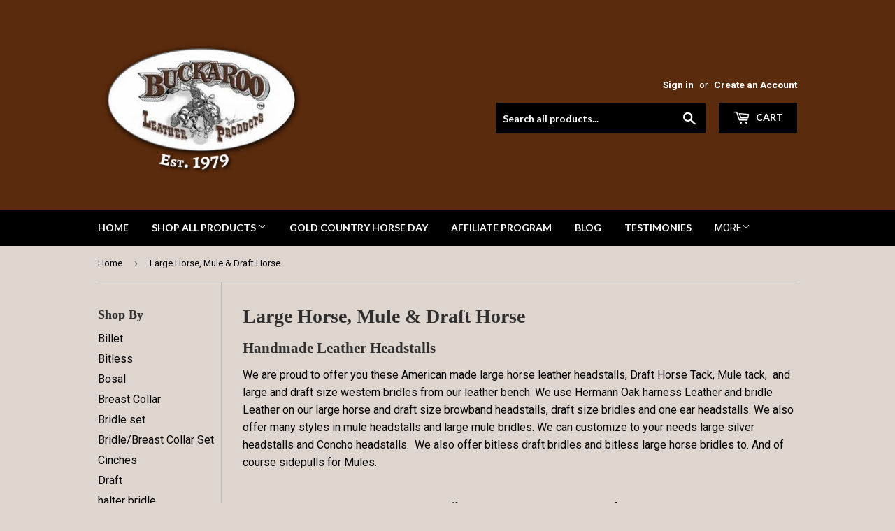

--- FILE ---
content_type: text/html; charset=utf-8
request_url: https://buckarooleather.com/collections/large-horse-mule-draft-horse?page=4
body_size: 64632
content:
<!doctype html>
<!--[if lt IE 7]><html class="no-js lt-ie9 lt-ie8 lt-ie7" lang="en"> <![endif]-->
<!--[if IE 7]><html class="no-js lt-ie9 lt-ie8" lang="en"> <![endif]-->
<!--[if IE 8]><html class="no-js lt-ie9" lang="en"> <![endif]-->
<!--[if IE 9 ]><html class="ie9 no-js"> <![endif]-->
<!--[if (gt IE 9)|!(IE)]><!--> <html class="no-touch no-js"> <!--<![endif]-->
<head>
  <meta name="google-site-verification" content="-HHhbwstQtnzLi7Dik3dfXr4JFmxxOlDF4OJMuTZcPU" />
  <meta name="google-site-verification" content="db-aCn5CyqVL7HoZBw6uPgFQp8mUAJzEzcKqhyoX3B0" />
  <meta name="google-site-verification" content="vgI5BRW0zf-wS_BCGrHSfG5tG1tz6i8uSgtFBwzV3LY" />
  <script>(function(H){H.className=H.className.replace(/\bno-js\b/,'js')})(document.documentElement)</script>
  <!-- Basic page needs ================================================== -->
  <meta charset="utf-8">
  <meta http-equiv="X-UA-Compatible" content="IE=edge,chrome=1">

  
  <link rel="shortcut icon" href="//buckarooleather.com/cdn/shop/files/Buckaroo_Logo-FADED_32x32.jpg?v=1613175530" type="image/png" />
  

  <!-- Title and description ================================================== -->
  <title>
  Leather Handmade Headstalls | Buckaroo Leather &ndash; Page 4 &ndash; Buckaroo Leather Products
  </title>


  
    <meta name="description" content="We proudly offer large horse, handmade headstalls. Crafted with leather in the USA. Customize to your needs large silver headstalls and concho headstalls.">
  

  <!-- Product meta ================================================== -->
  <!-- /snippets/social-meta-tags.liquid -->




<meta property="og:site_name" content="Buckaroo Leather Products">
<meta property="og:url" content="https://buckarooleather.com/collections/large-horse-mule-draft-horse?page=4">
<meta property="og:title" content="Large Horse, Mule & Draft Horse">
<meta property="og:type" content="product.group">
<meta property="og:description" content="We proudly offer large horse, handmade headstalls. Crafted with leather in the USA. Customize to your needs large silver headstalls and concho headstalls.">

<meta property="og:image" content="http://buckarooleather.com/cdn/shop/collections/image_878b5db2-c974-4746-b589-e226959b6055_1200x1200.jpg?v=1656088714">
<meta property="og:image:secure_url" content="https://buckarooleather.com/cdn/shop/collections/image_878b5db2-c974-4746-b589-e226959b6055_1200x1200.jpg?v=1656088714">


<meta name="twitter:card" content="summary_large_image">
<meta name="twitter:title" content="Large Horse, Mule & Draft Horse">
<meta name="twitter:description" content="We proudly offer large horse, handmade headstalls. Crafted with leather in the USA. Customize to your needs large silver headstalls and concho headstalls.">


  <!-- Helpers ================================================== -->
  <link rel="canonical" href="https://buckarooleather.com/collections/large-horse-mule-draft-horse?page=4">
  <meta name="viewport" content="width=device-width,initial-scale=1">

  <!-- CSS ================================================== -->
  <link href="//buckarooleather.com/cdn/shop/t/4/assets/theme.scss.css?v=8648327808224304461764101254" rel="stylesheet" type="text/css" media="all" />
  
  
  
  <link href="//fonts.googleapis.com/css?family=Roboto:400,700" rel="stylesheet" type="text/css" media="all" />



  
    
    
    <link href="//fonts.googleapis.com/css?family=Lato:700" rel="stylesheet" type="text/css" media="all" />
  



  <!-- Header hook for plugins ================================================== -->
  <script>window.performance && window.performance.mark && window.performance.mark('shopify.content_for_header.start');</script><meta name="google-site-verification" content="0I7A7IaMnoyYPjaaJNd6_gXm1VLdDmDSfJNCh3m3RgU">
<meta id="shopify-digital-wallet" name="shopify-digital-wallet" content="/29904756/digital_wallets/dialog">
<meta name="shopify-checkout-api-token" content="74016513e2ae1393973ed68a9e56c69b">
<meta id="in-context-paypal-metadata" data-shop-id="29904756" data-venmo-supported="false" data-environment="production" data-locale="en_US" data-paypal-v4="true" data-currency="USD">
<link rel="alternate" type="application/atom+xml" title="Feed" href="/collections/large-horse-mule-draft-horse.atom" />
<link rel="prev" href="/collections/large-horse-mule-draft-horse?page=3">
<link rel="next" href="/collections/large-horse-mule-draft-horse?page=5">
<link rel="alternate" type="application/json+oembed" href="https://buckarooleather.com/collections/large-horse-mule-draft-horse.oembed?page=4">
<script async="async" src="/checkouts/internal/preloads.js?locale=en-US"></script>
<link rel="preconnect" href="https://shop.app" crossorigin="anonymous">
<script async="async" src="https://shop.app/checkouts/internal/preloads.js?locale=en-US&shop_id=29904756" crossorigin="anonymous"></script>
<script id="apple-pay-shop-capabilities" type="application/json">{"shopId":29904756,"countryCode":"US","currencyCode":"USD","merchantCapabilities":["supports3DS"],"merchantId":"gid:\/\/shopify\/Shop\/29904756","merchantName":"Buckaroo Leather Products","requiredBillingContactFields":["postalAddress","email","phone"],"requiredShippingContactFields":["postalAddress","email","phone"],"shippingType":"shipping","supportedNetworks":["visa","masterCard","amex","discover","elo","jcb"],"total":{"type":"pending","label":"Buckaroo Leather Products","amount":"1.00"},"shopifyPaymentsEnabled":true,"supportsSubscriptions":true}</script>
<script id="shopify-features" type="application/json">{"accessToken":"74016513e2ae1393973ed68a9e56c69b","betas":["rich-media-storefront-analytics"],"domain":"buckarooleather.com","predictiveSearch":true,"shopId":29904756,"locale":"en"}</script>
<script>var Shopify = Shopify || {};
Shopify.shop = "buckaroo-leather-products.myshopify.com";
Shopify.locale = "en";
Shopify.currency = {"active":"USD","rate":"1.0"};
Shopify.country = "US";
Shopify.theme = {"name":"Supply","id":31911116842,"schema_name":"Supply","schema_version":"3.1.0","theme_store_id":679,"role":"main"};
Shopify.theme.handle = "null";
Shopify.theme.style = {"id":null,"handle":null};
Shopify.cdnHost = "buckarooleather.com/cdn";
Shopify.routes = Shopify.routes || {};
Shopify.routes.root = "/";</script>
<script type="module">!function(o){(o.Shopify=o.Shopify||{}).modules=!0}(window);</script>
<script>!function(o){function n(){var o=[];function n(){o.push(Array.prototype.slice.apply(arguments))}return n.q=o,n}var t=o.Shopify=o.Shopify||{};t.loadFeatures=n(),t.autoloadFeatures=n()}(window);</script>
<script>
  window.ShopifyPay = window.ShopifyPay || {};
  window.ShopifyPay.apiHost = "shop.app\/pay";
  window.ShopifyPay.redirectState = null;
</script>
<script id="shop-js-analytics" type="application/json">{"pageType":"collection"}</script>
<script defer="defer" async type="module" src="//buckarooleather.com/cdn/shopifycloud/shop-js/modules/v2/client.init-shop-cart-sync_BN7fPSNr.en.esm.js"></script>
<script defer="defer" async type="module" src="//buckarooleather.com/cdn/shopifycloud/shop-js/modules/v2/chunk.common_Cbph3Kss.esm.js"></script>
<script defer="defer" async type="module" src="//buckarooleather.com/cdn/shopifycloud/shop-js/modules/v2/chunk.modal_DKumMAJ1.esm.js"></script>
<script type="module">
  await import("//buckarooleather.com/cdn/shopifycloud/shop-js/modules/v2/client.init-shop-cart-sync_BN7fPSNr.en.esm.js");
await import("//buckarooleather.com/cdn/shopifycloud/shop-js/modules/v2/chunk.common_Cbph3Kss.esm.js");
await import("//buckarooleather.com/cdn/shopifycloud/shop-js/modules/v2/chunk.modal_DKumMAJ1.esm.js");

  window.Shopify.SignInWithShop?.initShopCartSync?.({"fedCMEnabled":true,"windoidEnabled":true});

</script>
<script>
  window.Shopify = window.Shopify || {};
  if (!window.Shopify.featureAssets) window.Shopify.featureAssets = {};
  window.Shopify.featureAssets['shop-js'] = {"shop-cart-sync":["modules/v2/client.shop-cart-sync_CJVUk8Jm.en.esm.js","modules/v2/chunk.common_Cbph3Kss.esm.js","modules/v2/chunk.modal_DKumMAJ1.esm.js"],"init-fed-cm":["modules/v2/client.init-fed-cm_7Fvt41F4.en.esm.js","modules/v2/chunk.common_Cbph3Kss.esm.js","modules/v2/chunk.modal_DKumMAJ1.esm.js"],"init-shop-email-lookup-coordinator":["modules/v2/client.init-shop-email-lookup-coordinator_Cc088_bR.en.esm.js","modules/v2/chunk.common_Cbph3Kss.esm.js","modules/v2/chunk.modal_DKumMAJ1.esm.js"],"init-windoid":["modules/v2/client.init-windoid_hPopwJRj.en.esm.js","modules/v2/chunk.common_Cbph3Kss.esm.js","modules/v2/chunk.modal_DKumMAJ1.esm.js"],"shop-button":["modules/v2/client.shop-button_B0jaPSNF.en.esm.js","modules/v2/chunk.common_Cbph3Kss.esm.js","modules/v2/chunk.modal_DKumMAJ1.esm.js"],"shop-cash-offers":["modules/v2/client.shop-cash-offers_DPIskqss.en.esm.js","modules/v2/chunk.common_Cbph3Kss.esm.js","modules/v2/chunk.modal_DKumMAJ1.esm.js"],"shop-toast-manager":["modules/v2/client.shop-toast-manager_CK7RT69O.en.esm.js","modules/v2/chunk.common_Cbph3Kss.esm.js","modules/v2/chunk.modal_DKumMAJ1.esm.js"],"init-shop-cart-sync":["modules/v2/client.init-shop-cart-sync_BN7fPSNr.en.esm.js","modules/v2/chunk.common_Cbph3Kss.esm.js","modules/v2/chunk.modal_DKumMAJ1.esm.js"],"init-customer-accounts-sign-up":["modules/v2/client.init-customer-accounts-sign-up_CfPf4CXf.en.esm.js","modules/v2/client.shop-login-button_DeIztwXF.en.esm.js","modules/v2/chunk.common_Cbph3Kss.esm.js","modules/v2/chunk.modal_DKumMAJ1.esm.js"],"pay-button":["modules/v2/client.pay-button_CgIwFSYN.en.esm.js","modules/v2/chunk.common_Cbph3Kss.esm.js","modules/v2/chunk.modal_DKumMAJ1.esm.js"],"init-customer-accounts":["modules/v2/client.init-customer-accounts_DQ3x16JI.en.esm.js","modules/v2/client.shop-login-button_DeIztwXF.en.esm.js","modules/v2/chunk.common_Cbph3Kss.esm.js","modules/v2/chunk.modal_DKumMAJ1.esm.js"],"avatar":["modules/v2/client.avatar_BTnouDA3.en.esm.js"],"init-shop-for-new-customer-accounts":["modules/v2/client.init-shop-for-new-customer-accounts_CsZy_esa.en.esm.js","modules/v2/client.shop-login-button_DeIztwXF.en.esm.js","modules/v2/chunk.common_Cbph3Kss.esm.js","modules/v2/chunk.modal_DKumMAJ1.esm.js"],"shop-follow-button":["modules/v2/client.shop-follow-button_BRMJjgGd.en.esm.js","modules/v2/chunk.common_Cbph3Kss.esm.js","modules/v2/chunk.modal_DKumMAJ1.esm.js"],"checkout-modal":["modules/v2/client.checkout-modal_B9Drz_yf.en.esm.js","modules/v2/chunk.common_Cbph3Kss.esm.js","modules/v2/chunk.modal_DKumMAJ1.esm.js"],"shop-login-button":["modules/v2/client.shop-login-button_DeIztwXF.en.esm.js","modules/v2/chunk.common_Cbph3Kss.esm.js","modules/v2/chunk.modal_DKumMAJ1.esm.js"],"lead-capture":["modules/v2/client.lead-capture_DXYzFM3R.en.esm.js","modules/v2/chunk.common_Cbph3Kss.esm.js","modules/v2/chunk.modal_DKumMAJ1.esm.js"],"shop-login":["modules/v2/client.shop-login_CA5pJqmO.en.esm.js","modules/v2/chunk.common_Cbph3Kss.esm.js","modules/v2/chunk.modal_DKumMAJ1.esm.js"],"payment-terms":["modules/v2/client.payment-terms_BxzfvcZJ.en.esm.js","modules/v2/chunk.common_Cbph3Kss.esm.js","modules/v2/chunk.modal_DKumMAJ1.esm.js"]};
</script>
<script>(function() {
  var isLoaded = false;
  function asyncLoad() {
    if (isLoaded) return;
    isLoaded = true;
    var urls = ["https:\/\/static.klaviyo.com\/onsite\/js\/klaviyo.js?company_id=STQRe4\u0026shop=buckaroo-leather-products.myshopify.com","https:\/\/static.klaviyo.com\/onsite\/js\/klaviyo.js?company_id=STQRe4\u0026shop=buckaroo-leather-products.myshopify.com","https:\/\/cdn.hextom.com\/js\/quickannouncementbar.js?shop=buckaroo-leather-products.myshopify.com","https:\/\/upsells.boldapps.net\/v2_ui\/js\/UpsellTracker.js?shop=buckaroo-leather-products.myshopify.com","https:\/\/upsells.boldapps.net\/v2_ui\/js\/upsell.js?shop=buckaroo-leather-products.myshopify.com","https:\/\/upsells.boldapps.net\/v2_ui\/js\/UpsellTracker.js?shop=buckaroo-leather-products.myshopify.com","https:\/\/upsells.boldapps.net\/v2_ui\/js\/upsell.js?shop=buckaroo-leather-products.myshopify.com"];
    for (var i = 0; i < urls.length; i++) {
      var s = document.createElement('script');
      s.type = 'text/javascript';
      s.async = true;
      s.src = urls[i];
      var x = document.getElementsByTagName('script')[0];
      x.parentNode.insertBefore(s, x);
    }
  };
  if(window.attachEvent) {
    window.attachEvent('onload', asyncLoad);
  } else {
    window.addEventListener('load', asyncLoad, false);
  }
})();</script>
<script id="__st">var __st={"a":29904756,"offset":-28800,"reqid":"a5f00dbe-485a-4200-80a3-0e68c7b5651b-1769899525","pageurl":"buckarooleather.com\/collections\/large-horse-mule-draft-horse?page=4","u":"cabdcc493f33","p":"collection","rtyp":"collection","rid":54059696170};</script>
<script>window.ShopifyPaypalV4VisibilityTracking = true;</script>
<script id="captcha-bootstrap">!function(){'use strict';const t='contact',e='account',n='new_comment',o=[[t,t],['blogs',n],['comments',n],[t,'customer']],c=[[e,'customer_login'],[e,'guest_login'],[e,'recover_customer_password'],[e,'create_customer']],r=t=>t.map((([t,e])=>`form[action*='/${t}']:not([data-nocaptcha='true']) input[name='form_type'][value='${e}']`)).join(','),a=t=>()=>t?[...document.querySelectorAll(t)].map((t=>t.form)):[];function s(){const t=[...o],e=r(t);return a(e)}const i='password',u='form_key',d=['recaptcha-v3-token','g-recaptcha-response','h-captcha-response',i],f=()=>{try{return window.sessionStorage}catch{return}},m='__shopify_v',_=t=>t.elements[u];function p(t,e,n=!1){try{const o=window.sessionStorage,c=JSON.parse(o.getItem(e)),{data:r}=function(t){const{data:e,action:n}=t;return t[m]||n?{data:e,action:n}:{data:t,action:n}}(c);for(const[e,n]of Object.entries(r))t.elements[e]&&(t.elements[e].value=n);n&&o.removeItem(e)}catch(o){console.error('form repopulation failed',{error:o})}}const l='form_type',E='cptcha';function T(t){t.dataset[E]=!0}const w=window,h=w.document,L='Shopify',v='ce_forms',y='captcha';let A=!1;((t,e)=>{const n=(g='f06e6c50-85a8-45c8-87d0-21a2b65856fe',I='https://cdn.shopify.com/shopifycloud/storefront-forms-hcaptcha/ce_storefront_forms_captcha_hcaptcha.v1.5.2.iife.js',D={infoText:'Protected by hCaptcha',privacyText:'Privacy',termsText:'Terms'},(t,e,n)=>{const o=w[L][v],c=o.bindForm;if(c)return c(t,g,e,D).then(n);var r;o.q.push([[t,g,e,D],n]),r=I,A||(h.body.append(Object.assign(h.createElement('script'),{id:'captcha-provider',async:!0,src:r})),A=!0)});var g,I,D;w[L]=w[L]||{},w[L][v]=w[L][v]||{},w[L][v].q=[],w[L][y]=w[L][y]||{},w[L][y].protect=function(t,e){n(t,void 0,e),T(t)},Object.freeze(w[L][y]),function(t,e,n,w,h,L){const[v,y,A,g]=function(t,e,n){const i=e?o:[],u=t?c:[],d=[...i,...u],f=r(d),m=r(i),_=r(d.filter((([t,e])=>n.includes(e))));return[a(f),a(m),a(_),s()]}(w,h,L),I=t=>{const e=t.target;return e instanceof HTMLFormElement?e:e&&e.form},D=t=>v().includes(t);t.addEventListener('submit',(t=>{const e=I(t);if(!e)return;const n=D(e)&&!e.dataset.hcaptchaBound&&!e.dataset.recaptchaBound,o=_(e),c=g().includes(e)&&(!o||!o.value);(n||c)&&t.preventDefault(),c&&!n&&(function(t){try{if(!f())return;!function(t){const e=f();if(!e)return;const n=_(t);if(!n)return;const o=n.value;o&&e.removeItem(o)}(t);const e=Array.from(Array(32),(()=>Math.random().toString(36)[2])).join('');!function(t,e){_(t)||t.append(Object.assign(document.createElement('input'),{type:'hidden',name:u})),t.elements[u].value=e}(t,e),function(t,e){const n=f();if(!n)return;const o=[...t.querySelectorAll(`input[type='${i}']`)].map((({name:t})=>t)),c=[...d,...o],r={};for(const[a,s]of new FormData(t).entries())c.includes(a)||(r[a]=s);n.setItem(e,JSON.stringify({[m]:1,action:t.action,data:r}))}(t,e)}catch(e){console.error('failed to persist form',e)}}(e),e.submit())}));const S=(t,e)=>{t&&!t.dataset[E]&&(n(t,e.some((e=>e===t))),T(t))};for(const o of['focusin','change'])t.addEventListener(o,(t=>{const e=I(t);D(e)&&S(e,y())}));const B=e.get('form_key'),M=e.get(l),P=B&&M;t.addEventListener('DOMContentLoaded',(()=>{const t=y();if(P)for(const e of t)e.elements[l].value===M&&p(e,B);[...new Set([...A(),...v().filter((t=>'true'===t.dataset.shopifyCaptcha))])].forEach((e=>S(e,t)))}))}(h,new URLSearchParams(w.location.search),n,t,e,['guest_login'])})(!0,!0)}();</script>
<script integrity="sha256-4kQ18oKyAcykRKYeNunJcIwy7WH5gtpwJnB7kiuLZ1E=" data-source-attribution="shopify.loadfeatures" defer="defer" src="//buckarooleather.com/cdn/shopifycloud/storefront/assets/storefront/load_feature-a0a9edcb.js" crossorigin="anonymous"></script>
<script crossorigin="anonymous" defer="defer" src="//buckarooleather.com/cdn/shopifycloud/storefront/assets/shopify_pay/storefront-65b4c6d7.js?v=20250812"></script>
<script data-source-attribution="shopify.dynamic_checkout.dynamic.init">var Shopify=Shopify||{};Shopify.PaymentButton=Shopify.PaymentButton||{isStorefrontPortableWallets:!0,init:function(){window.Shopify.PaymentButton.init=function(){};var t=document.createElement("script");t.src="https://buckarooleather.com/cdn/shopifycloud/portable-wallets/latest/portable-wallets.en.js",t.type="module",document.head.appendChild(t)}};
</script>
<script data-source-attribution="shopify.dynamic_checkout.buyer_consent">
  function portableWalletsHideBuyerConsent(e){var t=document.getElementById("shopify-buyer-consent"),n=document.getElementById("shopify-subscription-policy-button");t&&n&&(t.classList.add("hidden"),t.setAttribute("aria-hidden","true"),n.removeEventListener("click",e))}function portableWalletsShowBuyerConsent(e){var t=document.getElementById("shopify-buyer-consent"),n=document.getElementById("shopify-subscription-policy-button");t&&n&&(t.classList.remove("hidden"),t.removeAttribute("aria-hidden"),n.addEventListener("click",e))}window.Shopify?.PaymentButton&&(window.Shopify.PaymentButton.hideBuyerConsent=portableWalletsHideBuyerConsent,window.Shopify.PaymentButton.showBuyerConsent=portableWalletsShowBuyerConsent);
</script>
<script data-source-attribution="shopify.dynamic_checkout.cart.bootstrap">document.addEventListener("DOMContentLoaded",(function(){function t(){return document.querySelector("shopify-accelerated-checkout-cart, shopify-accelerated-checkout")}if(t())Shopify.PaymentButton.init();else{new MutationObserver((function(e,n){t()&&(Shopify.PaymentButton.init(),n.disconnect())})).observe(document.body,{childList:!0,subtree:!0})}}));
</script>
<link id="shopify-accelerated-checkout-styles" rel="stylesheet" media="screen" href="https://buckarooleather.com/cdn/shopifycloud/portable-wallets/latest/accelerated-checkout-backwards-compat.css" crossorigin="anonymous">
<style id="shopify-accelerated-checkout-cart">
        #shopify-buyer-consent {
  margin-top: 1em;
  display: inline-block;
  width: 100%;
}

#shopify-buyer-consent.hidden {
  display: none;
}

#shopify-subscription-policy-button {
  background: none;
  border: none;
  padding: 0;
  text-decoration: underline;
  font-size: inherit;
  cursor: pointer;
}

#shopify-subscription-policy-button::before {
  box-shadow: none;
}

      </style>

<script>window.performance && window.performance.mark && window.performance.mark('shopify.content_for_header.end');</script>

  

<!--[if lt IE 9]>
<script src="//cdnjs.cloudflare.com/ajax/libs/html5shiv/3.7.2/html5shiv.min.js" type="text/javascript"></script>
<script src="//buckarooleather.com/cdn/shop/t/4/assets/respond.min.js?v=642" type="text/javascript"></script>
<link href="//buckarooleather.com/cdn/shop/t/4/assets/respond-proxy.html" id="respond-proxy" rel="respond-proxy" />
<link href="//buckarooleather.com/search?q=0c9e0f15c584aff3bd2fcd229b94dc4a" id="respond-redirect" rel="respond-redirect" />
<script src="//buckarooleather.com/search?q=0c9e0f15c584aff3bd2fcd229b94dc4a" type="text/javascript"></script>
<![endif]-->
<!--[if (lte IE 9) ]><script src="//buckarooleather.com/cdn/shop/t/4/assets/match-media.min.js?v=642" type="text/javascript"></script><![endif]-->


  
  

  <script src="//buckarooleather.com/cdn/shop/t/4/assets/jquery-2.2.3.min.js?v=58211863146907186831520181018" type="text/javascript"></script>

  <!--[if (gt IE 9)|!(IE)]><!--><script src="//buckarooleather.com/cdn/shop/t/4/assets/lazysizes.min.js?v=8147953233334221341520181018" async="async"></script><!--<![endif]-->
  <!--[if lte IE 9]><script src="//buckarooleather.com/cdn/shop/t/4/assets/lazysizes.min.js?v=8147953233334221341520181018"></script><![endif]-->

  <!--[if (gt IE 9)|!(IE)]><!--><script src="//buckarooleather.com/cdn/shop/t/4/assets/vendor.js?v=36233103725173156861520181019" defer="defer"></script><!--<![endif]-->
  <!--[if lte IE 9]><script src="//buckarooleather.com/cdn/shop/t/4/assets/vendor.js?v=36233103725173156861520181019"></script><![endif]-->

  <!--[if (gt IE 9)|!(IE)]><!--><script src="//buckarooleather.com/cdn/shop/t/4/assets/theme.js?v=6807891542654393291525014154" defer="defer"></script><!--<![endif]-->
  <!--[if lte IE 9]><script src="//buckarooleather.com/cdn/shop/t/4/assets/theme.js?v=6807891542654393291525014154"></script><![endif]--><script>
    // empty script tag to work around a platform issue where attributes of first script in file are scrubbed
</script>

<script id="bold-subscriptions-script" type="text/javascript">
    window.BOLD = window.BOLD || {};
    window.BOLD.subscriptions = window.BOLD.subscriptions || {};
    window.BOLD.subscriptions.classes = window.BOLD.subscriptions.classes || {};
    window.BOLD.subscriptions.patches = window.BOLD.subscriptions.patches || {};
    window.BOLD.subscriptions.patches.maxCheckoutRetries = window.BOLD.subscriptions.patches.maxCheckoutRetries || 200;
    window.BOLD.subscriptions.patches.currentCheckoutRetries = window.BOLD.subscriptions.patches.currentCheckoutRetries || 0;
    window.BOLD.subscriptions.patches.maxCashierPatchAttempts = window.BOLD.subscriptions.patches.maxCashierPatchAttempts || 200;
    window.BOLD.subscriptions.patches.currentCashierPatchAttempts = window.BOLD.subscriptions.patches.currentCashierPatchAttempts || 0;
    window.BOLD.subscriptions.config = window.BOLD.subscriptions.config || {};
    window.BOLD.subscriptions.config.platform = 'shopify';
    window.BOLD.subscriptions.config.shopDomain = 'buckaroo-leather-products.myshopify.com';
    window.BOLD.subscriptions.config.customDomain = 'buckarooleather.com';
    window.BOLD.subscriptions.config.shopIdentifier = '29904756';
        window.BOLD.subscriptions.config.appUrl = 'https://sub.boldapps.net';
    window.BOLD.subscriptions.config.currencyCode = 'USD';
    window.BOLD.subscriptions.config.checkoutType = 'shopify';
    window.BOLD.subscriptions.config.currencyFormat = "$\u0026#123;\u0026#123;amount}}";
    window.BOLD.subscriptions.config.shopCurrencies = [];
    window.BOLD.subscriptions.config.shopSettings = {"allow_msp_cancellation":true,"allow_msp_prepaid_renewal":true,"customer_can_pause_subscription":true,"customer_can_change_next_order_date":true,"customer_can_change_order_frequency":true,"customer_can_create_an_additional_order":false,"customer_can_add_products_to_existing_subscriptions":false,"show_currency_code":true,"stored_payment_method_policy":"required"};

    // TODO: Remove the isset with BS2-4659_improve_large_group_selection
            window.BOLD.subscriptions.config.cashierPluginOnlyMode = window.BOLD.subscriptions.config.cashierPluginOnlyMode || false;
    if (window.BOLD.subscriptions.config.waitForCheckoutLoader === undefined) {
        window.BOLD.subscriptions.config.waitForCheckoutLoader = true;
    }

    window.BOLD.subscriptions.config.addToCartFormSelectors = window.BOLD.subscriptions.config.addToCartFormSelectors || [];
    window.BOLD.subscriptions.config.addToCartButtonSelectors = window.BOLD.subscriptions.config.addToCartButtonSelectors || [];
    window.BOLD.subscriptions.config.widgetInsertBeforeSelectors = window.BOLD.subscriptions.config.widgetInsertBeforeSelectors || [];
    window.BOLD.subscriptions.config.quickAddToCartButtonSelectors = window.BOLD.subscriptions.config.quickAddToCartButtonSelectors || [];
    window.BOLD.subscriptions.config.cartElementSelectors = window.BOLD.subscriptions.config.cartElementSelectors || [];
    window.BOLD.subscriptions.config.cartTotalElementSelectors = window.BOLD.subscriptions.config.cartTotalElementSelectors || [];
    window.BOLD.subscriptions.config.lineItemSelectors = window.BOLD.subscriptions.config.lineItemSelectors || [];
    window.BOLD.subscriptions.config.lineItemNameSelectors = window.BOLD.subscriptions.config.lineItemNameSelectors || [];
    window.BOLD.subscriptions.config.checkoutButtonSelectors = window.BOLD.subscriptions.config.checkoutButtonSelectors || [];

    window.BOLD.subscriptions.config.featureFlags = window.BOLD.subscriptions.config.featureFlags || ["BS2-4293-skip-tx-fee-eq-zero","SUB-1621-timeout-login-banner","SUB-1661_Add_sub_summary_to_customers_endpoint"];
    window.BOLD.subscriptions.config.subscriptionProcessingFrequency = '60';
    window.BOLD.subscriptions.config.requireMSPInitialLoadingMessage = true;
    window.BOLD.subscriptions.data = window.BOLD.subscriptions.data || {};

    // Interval text markup template
    window.BOLD.subscriptions.config.lineItemPropertyListSelectors = window.BOLD.subscriptions.config.lineItemPropertyListSelectors || [];
    window.BOLD.subscriptions.config.lineItemPropertyListSelectors.push('dl.definitionList');
    window.BOLD.subscriptions.config.lineItemPropertyListTemplate = window.BOLD.subscriptions.config.lineItemPropertyListTemplate || '<dl class="definitionList"></dl>';
    window.BOLD.subscriptions.config.lineItemPropertyTemplate = window.BOLD.subscriptions.config.lineItemPropertyTemplate || '<dt class="definitionList-key">\:</dt><dd class="definitionList-value">\</dd>';

    // Discount text markup template
    window.BOLD.subscriptions.config.discountItemTemplate = window.BOLD.subscriptions.config.discountItemTemplate || '<div class="bold-subscriptions-discount"><div class="bold-subscriptions-discount__details">\</div><div class="bold-subscriptions-discount__total">\</div></div>';


    // Constants in XMLHttpRequest are not reliable, so we will create our own
    // reference: https://developer.mozilla.org/en-US/docs/Web/API/XMLHttpRequest/readyState
    window.BOLD.subscriptions.config.XMLHttpRequest = {
        UNSENT:0,            // Client has been created. open() not called yet.
        OPENED: 1,           // open() has been called.
        HEADERS_RECEIVED: 2, // send() has been called, and headers and status are available.
        LOADING: 3,          // Downloading; responseText holds partial data.
        DONE: 4              // The operation is complete.
    };

    window.BOLD.subscriptions.config.assetBaseUrl = 'https://sub.boldapps.net';
    if (window.localStorage && window.localStorage.getItem('boldSubscriptionsAssetBaseUrl')) {
        window.BOLD.subscriptions.config.assetBaseUrl = window.localStorage.getItem('boldSubscriptionsAssetBaseUrl')
    }

    window.BOLD.subscriptions.data.subscriptionGroups = [];
    if (localStorage && localStorage.getItem('boldSubscriptionsSubscriptionGroups')) {
        window.BOLD.subscriptions.data.subscriptionGroups = JSON.parse(localStorage.getItem('boldSubscriptionsSubscriptionGroups'));
    } else {
        window.BOLD.subscriptions.data.subscriptionGroups = [];
    }

    window.BOLD.subscriptions.isFeatureFlagEnabled = function (featureFlag) {
        for (var i = 0; i < window.BOLD.subscriptions.config.featureFlags.length; i++) {
            if (window.BOLD.subscriptions.config.featureFlags[i] === featureFlag){
                return true;
            }
        }
        return false;
    }

    window.BOLD.subscriptions.logger = {
        tag: "bold_subscriptions",
        // the bold subscriptions log level
        // 0 - errors (default)
        // 1 - warnings + errors
        // 2 - info + warnings + errors
        // use window.localStorage.setItem('boldSubscriptionsLogLevel', x) to set the log level
        levels: {
            ERROR: 0,
            WARN: 1,
            INFO: 2,
        },
        level: parseInt((window.localStorage && window.localStorage.getItem('boldSubscriptionsLogLevel')) || "0", 10),
        _log: function(callArgs, level) {
            if (!window.console) {
                return null;
            }

            if (window.BOLD.subscriptions.logger.level < level) {
                return;
            }

            var params = Array.prototype.slice.call(callArgs);
            params.unshift(window.BOLD.subscriptions.logger.tag);

            switch (level) {
                case window.BOLD.subscriptions.logger.levels.INFO:
                    console.info.apply(null, params);
                    return;
                case window.BOLD.subscriptions.logger.levels.WARN:
                    console.warn.apply(null, params);
                    return;
                case window.BOLD.subscriptions.logger.levels.ERROR:
                    console.error.apply(null, params);
                    return;
                default:
                    console.log.apply(null, params);
                    return;
            }
        },
        info: function() {
            window.BOLD.subscriptions.logger._log(arguments, window.BOLD.subscriptions.logger.levels.INFO);
        },
        warn: function() {
            window.BOLD.subscriptions.logger._log(arguments, window.BOLD.subscriptions.logger.levels.WARN);
        },
        error: function() {
            window.BOLD.subscriptions.logger._log(arguments, window.BOLD.subscriptions.logger.levels.ERROR);
        }
    }

    window.BOLD.subscriptions.shouldLoadSubscriptionGroupFromAPI = function() {
        return window.BOLD.subscriptions.config.loadSubscriptionGroupFrom === window.BOLD.subscriptions.config.loadSubscriptionGroupFromTypes['BSUB_API'];
    }

    window.BOLD.subscriptions.getSubscriptionGroupFromProductId = function (productId) {
        var data = window.BOLD.subscriptions.data;
        var foundGroup = null;
        for (var i = 0; i < data.subscriptionGroups.length; i += 1) {
            var subscriptionGroup = data.subscriptionGroups[i];
            for (var j = 0; j < subscriptionGroup.selection_options.length; j += 1) {
                var selectionOption = subscriptionGroup.selection_options[j];
                if (selectionOption.platform_entity_id === productId.toString()) {
                    foundGroup = subscriptionGroup;
                    break;
                }
            }
            if (foundGroup) {
                break;
            }
        }
        return foundGroup;
    };

    window.BOLD.subscriptions.getSubscriptionGroupById = function(subGroupId) {
        var subscriptionGroups = window.BOLD.subscriptions.data.subscriptionGroups;

        for (var i = 0; i < subscriptionGroups.length; i += 1) {
            var subGroup = subscriptionGroups[i];
            if (subGroup.id === subGroupId) {
                return subGroup;
            }
        }

        return null;
    };

    window.BOLD.subscriptions.addSubscriptionGroup = function (subscriptionGroup) {
        if(!window.BOLD.subscriptions.getSubscriptionGroupById(subscriptionGroup.id))
        {
            window.BOLD.subscriptions.data.subscriptionGroups.push(subscriptionGroup);
        }
    }

    window.BOLD.subscriptions.getSubscriptionGroupPrepaidDurationById = function(subscriptionGroupId, prepaidDurationId) {
        var subscriptionGroup = window.BOLD.subscriptions.getSubscriptionGroupById(subscriptionGroupId);

        if (
            !subscriptionGroup
            || !subscriptionGroup.prepaid_durations
            || !subscriptionGroup.prepaid_durations.length
        ) {
            return null;
        }

        for (var i = 0; i < subscriptionGroup.prepaid_durations.length; i++) {
            var prepaidDuration = subscriptionGroup.prepaid_durations[i];
            if (prepaidDuration.id === prepaidDurationId) {
                return prepaidDuration;
            }
        }

        return null;
    }

    window.BOLD.subscriptions.getSubscriptionGroupBillingRuleById = function(subGroup, billingRuleId) {
        for (var i = 0; i < subGroup.billing_rules.length; i += 1) {
            var billingRule = subGroup.billing_rules[i];
            if (billingRule.id === billingRuleId) {
                return billingRule;
            }
        }

        return null;
    };

    window.BOLD.subscriptions.toggleDisabledAddToCartButtons = function(d) {
        var addToCartForms = document.querySelectorAll(window.BOLD.subscriptions.config.addToCartFormSelectors.join(','));
        var disable = !!d;
        for (var i = 0; i < addToCartForms.length; i++) {
            var addToCartForm = addToCartForms[i];
            var productId = window.BOLD.subscriptions.getProductIdFromAddToCartForm(addToCartForm);
            var subscriptionGroup = window.BOLD.subscriptions.getSubscriptionGroupFromProductId(productId);

            if(window.BOLD.subscriptions.isFeatureFlagEnabled('BS2-4659_improve_large_group_selection') ) {
                if (subscriptionGroup || window.BOLD.subscriptions.shouldLoadSubscriptionGroupFromAPI()) {
                    var addToCartButtons = addToCartForm.querySelectorAll(window.BOLD.subscriptions.config.addToCartButtonSelectors.join(','));
                    for (var j = 0; j < addToCartButtons.length; j++) {
                        var addToCartButton = addToCartButtons[j];
                        var toggleAction = disable ?  addToCartButton.setAttribute : addToCartButton.removeAttribute;

                        addToCartButton.disabled = disable;
                        toggleAction.call(addToCartButton, 'data-disabled-by-subscriptions', disable);
                    }
                }
            } else {
                if (subscriptionGroup) {
                    var addToCartButtons = addToCartForm.querySelectorAll(window.BOLD.subscriptions.config.addToCartButtonSelectors.join(','));
                    for (var j = 0; j < addToCartButtons.length; j++) {
                        var addToCartButton = addToCartButtons[j];
                        var toggleAction = disable ?  addToCartButton.setAttribute : addToCartButton.removeAttribute;

                        addToCartButton.disabled = disable;
                        toggleAction.call(addToCartButton, 'data-disabled-by-subscriptions', disable);
                    }
                }
            }

        }
    };

    window.BOLD.subscriptions.disableAddToCartButtons = function () {
        // only disable the add to cart buttons if the app isn't loaded yet
        if (!window.BOLD.subscriptions.app) {
            window.BOLD.subscriptions.toggleDisabledAddToCartButtons(true);
        } else {
            window.BOLD.subscriptions.enableAddToCartButtons();
        }
    };

    window.BOLD.subscriptions.enableAddToCartButtons = function () {
        document.removeEventListener('click', window.BOLD.subscriptions.preventSubscriptionAddToCart);
        window.BOLD.subscriptions.toggleDisabledAddToCartButtons(false);
    };

    window.BOLD.subscriptions.toggleDisabledCheckoutButtons = function(d) {
        var checkoutButtons = document.querySelectorAll(window.BOLD.subscriptions.config.checkoutButtonSelectors.join(','));
        var disable = !!d;
        for (var i = 0; i < checkoutButtons.length; i++) {
            var checkoutButton = checkoutButtons[i];
            var toggleAction = disable ? checkoutButton.setAttribute : checkoutButton.removeAttribute;

            checkoutButton.disabled = disable;
            toggleAction.call(checkoutButton, 'data-disabled-by-subscriptions', disable);
        }
    }

    window.BOLD.subscriptions.disableCheckoutButtons = function() {
        // only disable the checkout buttons if the app isn't loaded yet
        if (!window.BOLD.subscriptions.app) {
            window.BOLD.subscriptions.toggleDisabledCheckoutButtons(true);
        } else {
            window.BOLD.subscriptions.enableCheckoutButtons();
        }
    }

    window.BOLD.subscriptions.enableCheckoutButtons = function() {
        document.removeEventListener('click', window.BOLD.subscriptions.preventCheckout);
        window.BOLD.subscriptions.toggleDisabledCheckoutButtons(false);
    }

    window.BOLD.subscriptions.hasSuccessfulAddToCarts = function() {
        if (typeof(Storage) !== "undefined") {
            var successfulAddToCarts = JSON.parse(
                window.localStorage.getItem('boldSubscriptionsSuccessfulAddToCarts') || '[]'
            );
            if (successfulAddToCarts.length > 0) {
                return true;
            }
        }

        return false;
    }

    window.BOLD.subscriptions.hasPendingAddToCarts = function() {
        if (typeof(Storage) !== "undefined") {
            var pendingAddToCarts = JSON.parse(
                window.localStorage.getItem('boldSubscriptionsPendingAddToCarts') || '[]'
            );
            if (pendingAddToCarts.length > 0) {
                return true;
            }
        }

        return false;
    }

    window.BOLD.subscriptions.addJSAsset = function(src) {
        var scriptTag = document.getElementById('bold-subscriptions-script');
        var jsElement = document.createElement('script');
        jsElement.type = 'text/javascript';
        jsElement.src = src;
        scriptTag.parentNode.insertBefore(jsElement, scriptTag);
    };

    window.BOLD.subscriptions.addCSSAsset = function(href) {
        var scriptTag = document.getElementById('bold-subscriptions-script');
        var cssElement = document.createElement('link');
        cssElement.href = href;
        cssElement.rel = 'stylesheet';
        scriptTag.parentNode.insertBefore(cssElement, scriptTag);
    };

    window.BOLD.subscriptions.loadStorefrontAssets = function loadStorefrontAssets() {
        var assets = window.BOLD.subscriptions.config.assets;
        window.BOLD.subscriptions.addCSSAsset(window.BOLD.subscriptions.config.assetBaseUrl + '/static/' + assets['storefront.css']);
        window.BOLD.subscriptions.addJSAsset(window.BOLD.subscriptions.config.assetBaseUrl + '/static/' + assets['storefront.js']);
    };

    window.BOLD.subscriptions.loadCustomerPortalAssets = function loadCustomerPortalAssets() {
        var assets = window.BOLD.subscriptions.config.assets;
        window.BOLD.subscriptions.addCSSAsset(window.BOLD.subscriptions.config.assetBaseUrl + '/static/' + assets['customer_portal.css']);
        window.BOLD.subscriptions.addJSAsset(window.BOLD.subscriptions.config.assetBaseUrl + '/static/' + assets['customer_portal.js']);
    };

    window.BOLD.subscriptions.processManifest = function() {
        if (!window.BOLD.subscriptions.processedManifest) {
            window.BOLD.subscriptions.processedManifest = true;
            window.BOLD.subscriptions.config.assets = JSON.parse(this.responseText);

                        window.BOLD.subscriptions.loadCustomerPortalAssets();
        }
    };

    window.BOLD.subscriptions.addInitialLoadingMessage = function() {
        var customerPortalNode = document.getElementById('customer-portal-root');
        if (customerPortalNode && window.BOLD.subscriptions.config.requireMSPInitialLoadingMessage) {
            customerPortalNode.innerHTML = '<div class="bold-subscriptions-loader-container"><div class="bold-subscriptions-loader"></div></div>';
        }
    }

    window.BOLD.subscriptions.contentLoaded = function() {
        window.BOLD.subscriptions.data.contentLoadedEventTriggered = true;
        window.BOLD.subscriptions.addInitialLoadingMessage();
            };

    window.BOLD.subscriptions.preventSubscriptionAddToCart = function(e) {
        if (e.target.matches(window.BOLD.subscriptions.config.addToCartButtonSelectors.join(',')) && e.target.form) {
            var productId = window.BOLD.subscriptions.getProductIdFromAddToCartForm(e.target.form);
            var subscriptionGroup = window.BOLD.subscriptions.getSubscriptionGroupFromProductId(productId);
            if(window.BOLD.subscriptions.isFeatureFlagEnabled('BS2-4659_improve_large_group_selection'))
            {
                if (subscriptionGroup || window.BOLD.subscriptions.shouldLoadSubscriptionGroupFromAPI()) {
                    // This code prevents products in subscription groups from being added to the cart before the
                    // Subscriptions app fully loads. Once the subscriptions app loads it will re-enable the
                    // buttons. Use window.BOLD.subscriptions.enableAddToCartButtons enable them manually.
                    e.preventDefault();
                    return false;
                }
            } else {
                if (subscriptionGroup) {
                    // This code prevents products in subscription groups from being added to the cart before the
                    // Subscriptions app fully loads. Once the subscriptions app loads it will re-enable the
                    // buttons. Use window.BOLD.subscriptions.enableAddToCartButtons enable them manually.
                    e.preventDefault();
                    return false;
                }
            }

        }
    };

    window.BOLD.subscriptions.preventCheckout = function(e) {
        if (
            e.target.matches(window.BOLD.subscriptions.config.checkoutButtonSelectors.join(','))
            && (window.BOLD.subscriptions.hasSuccessfulAddToCarts() || window.BOLD.subscriptions.hasPendingAddToCarts())
        ) {
            // This code prevents checkouts on the shop until the Subscriptions app fully loads.
            // When the Subscriptions app is ready it will enable the checkout buttons itself.
            // Use window.BOLD.subscriptions.enableCheckoutButtons to enable them manually.
            e.preventDefault();
            return false;
        }
    }

        document.addEventListener('DOMContentLoaded', window.BOLD.subscriptions.contentLoaded);

    if (!Element.prototype.matches) {
        Element.prototype.matches =
            Element.prototype.matchesSelector ||
            Element.prototype.mozMatchesSelector ||
            Element.prototype.msMatchesSelector ||
            Element.prototype.oMatchesSelector ||
            Element.prototype.webkitMatchesSelector ||
            function(s) {
                var matches = (this.document || this.ownerDocument).querySelectorAll(s),
                    i = matches.length;
                while (--i >= 0 && matches.item(i) !== this) {}
                return i > -1;
            };
    }

    if (!Element.prototype.closest) {
        Element.prototype.closest = function(s) {
            var el = this;

            do {
                if (Element.prototype.matches.call(el, s)) return el;
                el = el.parentElement || el.parentNode;
            } while (el !== null && el.nodeType === 1);
            return null;
        };
    }

    window.BOLD.subscriptions.setVisibilityOfAdditionalCheckoutButtons = function (isVisible) {
        if (window.BOLD.subscriptions.config.additionalCheckoutSelectors === undefined) {
            return;
        }

        var selectors = window.BOLD.subscriptions.config.additionalCheckoutSelectors;

        for (var i = 0; i < selectors.length; i++) {
            var elements = document.querySelectorAll(selectors[i]);

            for (var j = 0; j < elements.length; j++) {
                elements[j].style.display = isVisible ? 'block' : 'none';
            }
        }
    }

    window.BOLD.subscriptions.hideAdditionalCheckoutButtons = function() {
        window.BOLD.subscriptions.setVisibilityOfAdditionalCheckoutButtons(false);
    };

    window.BOLD.subscriptions.showAdditionalCheckoutButtons = function() {
        window.BOLD.subscriptions.setVisibilityOfAdditionalCheckoutButtons(true);
    };

    window.BOLD.subscriptions.enhanceMspUrls = function(data) {
        var mspUrl = 'https://sub.boldapps.net/shop/11375/customer_portal';
        var elements = document.querySelectorAll("a[href='"+mspUrl+"']");

        if(!elements.length || !data.success) {
            return;
        }

        for (var i = 0; i < elements.length; i++) {
            elements[i].href = elements[i].href + "?jwt="+data.value.jwt+"&customerId="+data.value.customerId;
        }
    };

    window.addEventListener('load', function () {
        window.BOLD.subscriptions.getJWT(window.BOLD.subscriptions.enhanceMspUrls);
    });

    // This will be called immediately
    // Use this anonymous function to avoid polluting the global namespace
    (function() {
        var xhr = new XMLHttpRequest();
        xhr.addEventListener('load', window.BOLD.subscriptions.processManifest);
        xhr.open('GET', window.BOLD.subscriptions.config.assetBaseUrl + '/static/manifest.json?t=' + (new Date()).getTime());
        xhr.send();
    })()

    window.BOLD.subscriptions.patches.patchCashier = function() {
        if (window.BOLD && window.BOLD.checkout) {
            window.BOLD.checkout.disable();
            window.BOLD.checkout.listenerFn = window.BOLD.subscriptions.patches.cashierListenerFn;
            window.BOLD.checkout.enable();
        } else if (window.BOLD.subscriptions.patches.currentCashierPatchAttempts < window.BOLD.subscriptions.patches.maxCashierPatchAttempts) {
            window.BOLD.subscriptions.patches.currentCashierPatchAttempts++;
            setTimeout(window.BOLD.subscriptions.patches.patchCashier, 100);
        }
    };

    window.BOLD.subscriptions.patches.finishCheckout = function(event, form, cart) {
        window.BOLD.subscriptions.patches.currentCheckoutRetries++;

        if (!window.BOLD.subscriptions.app
            && window.BOLD.subscriptions.patches.currentCheckoutRetries < window.BOLD.subscriptions.patches.maxCheckoutRetries
        ) {
            setTimeout(function () { window.BOLD.subscriptions.patches.finishCheckout(event, form, cart); }, 100);
            return;
        } else if (window.BOLD.subscriptions.app) {
            window.BOLD.subscriptions.patches.currentCheckoutRetries = 0;
            window.BOLD.subscriptions.app.addCartParams(form, cart);
        }

        var noSubscriptions = false;
        if ((window.BOLD.subscriptions.app && window.BOLD.subscriptions.app.successfulAddToCarts.length === 0)
            || !window.BOLD.subscriptions.app
        ) {
            noSubscriptions = true;
            event.target.dataset.cashierConfirmedNoPlugins = true;

            if (window.BOLD.subscriptions.setCashierFeatureToken) {
                window.BOLD.subscriptions.setCashierFeatureToken(false);
            }
        }

        if ((noSubscriptions && window.BOLD.subscriptions.config.cashierPluginOnlyMode)
            || (typeof BOLD.checkout.isFeatureRequired === 'function' && !BOLD.checkout.isFeatureRequired())
        ) {
            // send them to the original checkout when in plugin only mode
            // and either BSUB is there but there are no subscription products
            // or BSUB isn't there at all
            if (form.dataset.old_form_action) {
                form.action = form.dataset.old_form_action;
            }
            event.target.click();
        } else {
            // sends them to Cashier since BSUB got a chance to add it's stuff
            // and plugin only mode is not enabled
            form.submit();
        }
    };
</script>

<script id="bold-subscriptions-platform-script" type="text/javascript">
    window.BOLD.subscriptions.config.shopPlatformId = '29904756';
    window.BOLD.subscriptions.config.appSlug = 'subscriptions';

    window.BOLD = window.BOLD || {};
    window.BOLD.subscriptions = window.BOLD.subscriptions || {};
    window.BOLD.subscriptions.data = window.BOLD.subscriptions.data || {};
    window.BOLD.subscriptions.data.platform = window.BOLD.subscriptions.data.platform || {};
    window.BOLD.subscriptions.data.platform.customer = { id: '' };
    window.BOLD.subscriptions.data.platform.product = null;
    window.BOLD.subscriptions.data.platform.products = [];
    window.BOLD.subscriptions.data.platform.variantProductMap = {};

    window.BOLD.subscriptions.addCachedProductData = function(products) {
        // ignore [], null, and undefined
        if (!products) {
            return
        }

        if (!Array.isArray(products)) {
            window.BOLD.subscriptions.logger.warn('products must be an array')
            return
        }

        window.BOLD.subscriptions.data.platform.products.concat(products)

        for (var i = 0; i < products.length; i++) {
            var product = products[i];
            for (var j = 0; j < product.variants.length; j++) {
                var variant = product.variants[j];
                window.BOLD.subscriptions.data.platform.variantProductMap[variant.id] = product;
            }
        }
    }

    
    
    window.BOLD.subscriptions.addCachedProductData([{"id":1252799873066,"title":"Martingale Pulling Breast Collar","handle":"martingale-pulling-breast-collar-bc67","description":"\u003cp\u003eHand crafted from the finest Hermann Oak \u003cstrong\u003esingle ply\u003c\/strong\u003e heavy harness leather, this old martingale style shaped breast collar features an over the shoulder fit for a better pulling position. Also featured is the adjustable neck strap and billet. The breast collar is hand edged, rubbed and finished with nickel hardware.  \u003cspan\u003eThis version is available in large horse\/mule and draft horse size, just contact us. F\u003c\/span\u003eor pleasure or show, the hand craftsmanship and attention to detail will make you proud to use this breast collar on your favorite horse. \u003cstrong\u003eAny conchas can be added easily as pictured and custom upgrade carving and tooling options  Just contact us… also can add plain \u003cspan style=\"text-decoration: underline;\"\u003e\u003cem\u003ebrass heart\u003c\/em\u003e\u003c\/span\u003e to center for $39 and CALL for custom pricing, -new engraved brass, copper or stainless hearts!!!\u003c\/strong\u003e\u003c\/p\u003e\n\u003cp\u003eSee our headstall \u0026amp; reins categories for horse tack that will compliment this item.\u003c\/p\u003e\n\u003cp\u003eBC67\u003c\/p\u003e","published_at":"2018-04-01T18:19:30-07:00","created_at":"2018-02-19T17:53:54-08:00","vendor":"Buckaroo Leather Products","type":"Breast Collar","tags":["Breast Collar"],"price":17950,"price_min":17950,"price_max":25500,"available":true,"price_varies":true,"compare_at_price":null,"compare_at_price_min":0,"compare_at_price_max":0,"compare_at_price_varies":false,"variants":[{"id":12602695581738,"title":"Regular Horse \/ Brown","option1":"Regular Horse","option2":"Brown","option3":null,"sku":"BC67","requires_shipping":true,"taxable":true,"featured_image":null,"available":true,"name":"Martingale Pulling Breast Collar - Regular Horse \/ Brown","public_title":"Regular Horse \/ Brown","options":["Regular Horse","Brown"],"price":17950,"weight":1814,"compare_at_price":null,"inventory_management":null,"barcode":"","requires_selling_plan":false,"selling_plan_allocations":[]},{"id":11819398037546,"title":"Large Horse\/Mule \/ Brown","option1":"Large Horse\/Mule","option2":"Brown","option3":null,"sku":"BC67","requires_shipping":true,"taxable":true,"featured_image":null,"available":true,"name":"Martingale Pulling Breast Collar - Large Horse\/Mule \/ Brown","public_title":"Large Horse\/Mule \/ Brown","options":["Large Horse\/Mule","Brown"],"price":18900,"weight":1814,"compare_at_price":null,"inventory_management":null,"barcode":"","requires_selling_plan":false,"selling_plan_allocations":[]},{"id":12602695548970,"title":"Draft Horse \/ Brown","option1":"Draft Horse","option2":"Brown","option3":null,"sku":"BC67","requires_shipping":true,"taxable":true,"featured_image":null,"available":true,"name":"Martingale Pulling Breast Collar - Draft Horse \/ Brown","public_title":"Draft Horse \/ Brown","options":["Draft Horse","Brown"],"price":23950,"weight":1814,"compare_at_price":null,"inventory_management":null,"barcode":"","requires_selling_plan":false,"selling_plan_allocations":[]},{"id":31810151186504,"title":"Draft Horse \/ Black","option1":"Draft Horse","option2":"Black","option3":null,"sku":"","requires_shipping":true,"taxable":true,"featured_image":null,"available":true,"name":"Martingale Pulling Breast Collar - Draft Horse \/ Black","public_title":"Draft Horse \/ Black","options":["Draft Horse","Black"],"price":25500,"weight":1814,"compare_at_price":null,"inventory_management":null,"barcode":"","requires_selling_plan":false,"selling_plan_allocations":[]}],"images":["\/\/buckarooleather.com\/cdn\/shop\/files\/783319B5-8041-4F14-A2BE-DE7EE397772C_1_201_a_eb07ae41-8289-4218-8946-1c27e056b0ea.heic?v=1760468638","\/\/buckarooleather.com\/cdn\/shop\/products\/image_7acb119b-9809-4c67-92f3-9d558930442e.jpg?v=1760468638","\/\/buckarooleather.com\/cdn\/shop\/products\/image_53ea2bf4-dea0-4c84-99e8-5b93c0af511c.jpg?v=1760468638","\/\/buckarooleather.com\/cdn\/shop\/products\/image_01396faa-4cea-4964-a039-731001494306.jpg?v=1760468638","\/\/buckarooleather.com\/cdn\/shop\/products\/image_9148cb37-5c2e-4919-a329-a9f06ba9865a.jpg?v=1760468638","\/\/buckarooleather.com\/cdn\/shop\/products\/image_1b37ca91-617f-4505-8789-18fbc3560fae.jpg?v=1760468638","\/\/buckarooleather.com\/cdn\/shop\/products\/image_24ee5996-c529-49da-ba66-88faf6fe72a0.heic?v=1760468638","\/\/buckarooleather.com\/cdn\/shop\/files\/IMG-9218_3c70c773-fbc7-40a3-937f-880e6ca9e504.heic?v=1760468638","\/\/buckarooleather.com\/cdn\/shop\/files\/IMG-9217_38ae0d4d-2899-446a-8adc-3ea7b2c52f70.heic?v=1760468638","\/\/buckarooleather.com\/cdn\/shop\/files\/FullSizeRender_3d5476ff-2d6e-462c-a6fb-49fbc1cb8eb7.jpg?v=1760468638","\/\/buckarooleather.com\/cdn\/shop\/files\/FullSizeRender_d440b666-efcf-4e71-a778-fc7d00fcbff7.jpg?v=1760468638","\/\/buckarooleather.com\/cdn\/shop\/files\/FullSizeRender_cfa89838-7a41-4e76-9bfe-d8a4d81f3689.jpg?v=1760468638","\/\/buckarooleather.com\/cdn\/shop\/files\/FullSizeRender_77843b4d-09c7-49d8-bdf2-9fb39387c040.jpg?v=1760468638","\/\/buckarooleather.com\/cdn\/shop\/files\/FullSizeRender_8be5ca63-13bb-4bde-9f7f-1eb3ffd76fe4.jpg?v=1760468638","\/\/buckarooleather.com\/cdn\/shop\/files\/IMG-9130_56062292-5837-4a53-be5d-2c706419fea4.png?v=1760468638","\/\/buckarooleather.com\/cdn\/shop\/files\/IMG-9457.heic?v=1760468638"],"featured_image":"\/\/buckarooleather.com\/cdn\/shop\/files\/783319B5-8041-4F14-A2BE-DE7EE397772C_1_201_a_eb07ae41-8289-4218-8946-1c27e056b0ea.heic?v=1760468638","options":["Size","Color"],"media":[{"alt":null,"id":38622536433896,"position":1,"preview_image":{"aspect_ratio":0.722,"height":3875,"width":2798,"src":"\/\/buckarooleather.com\/cdn\/shop\/files\/783319B5-8041-4F14-A2BE-DE7EE397772C_1_201_a_eb07ae41-8289-4218-8946-1c27e056b0ea.heic?v=1760468638"},"aspect_ratio":0.722,"height":3875,"media_type":"image","src":"\/\/buckarooleather.com\/cdn\/shop\/files\/783319B5-8041-4F14-A2BE-DE7EE397772C_1_201_a_eb07ae41-8289-4218-8946-1c27e056b0ea.heic?v=1760468638","width":2798},{"alt":null,"id":21735377305750,"position":2,"preview_image":{"aspect_ratio":0.838,"height":895,"width":750,"src":"\/\/buckarooleather.com\/cdn\/shop\/products\/image_7acb119b-9809-4c67-92f3-9d558930442e.jpg?v=1760468638"},"aspect_ratio":0.838,"height":895,"media_type":"image","src":"\/\/buckarooleather.com\/cdn\/shop\/products\/image_7acb119b-9809-4c67-92f3-9d558930442e.jpg?v=1760468638","width":750},{"alt":null,"id":21735377338518,"position":3,"preview_image":{"aspect_ratio":0.767,"height":978,"width":750,"src":"\/\/buckarooleather.com\/cdn\/shop\/products\/image_53ea2bf4-dea0-4c84-99e8-5b93c0af511c.jpg?v=1760468638"},"aspect_ratio":0.767,"height":978,"media_type":"image","src":"\/\/buckarooleather.com\/cdn\/shop\/products\/image_53ea2bf4-dea0-4c84-99e8-5b93c0af511c.jpg?v=1760468638","width":750},{"alt":null,"id":30467879338216,"position":4,"preview_image":{"aspect_ratio":1.0,"height":1440,"width":1440,"src":"\/\/buckarooleather.com\/cdn\/shop\/products\/image_01396faa-4cea-4964-a039-731001494306.jpg?v=1760468638"},"aspect_ratio":1.0,"height":1440,"media_type":"image","src":"\/\/buckarooleather.com\/cdn\/shop\/products\/image_01396faa-4cea-4964-a039-731001494306.jpg?v=1760468638","width":1440},{"alt":null,"id":2129157980202,"position":5,"preview_image":{"aspect_ratio":0.75,"height":3264,"width":2448,"src":"\/\/buckarooleather.com\/cdn\/shop\/products\/image_9148cb37-5c2e-4919-a329-a9f06ba9865a.jpg?v=1760468638"},"aspect_ratio":0.75,"height":3264,"media_type":"image","src":"\/\/buckarooleather.com\/cdn\/shop\/products\/image_9148cb37-5c2e-4919-a329-a9f06ba9865a.jpg?v=1760468638","width":2448},{"alt":null,"id":31847632666856,"position":6,"preview_image":{"aspect_ratio":0.542,"height":696,"width":377,"src":"\/\/buckarooleather.com\/cdn\/shop\/products\/image_1b37ca91-617f-4505-8789-18fbc3560fae.jpg?v=1760468638"},"aspect_ratio":0.542,"height":696,"media_type":"image","src":"\/\/buckarooleather.com\/cdn\/shop\/products\/image_1b37ca91-617f-4505-8789-18fbc3560fae.jpg?v=1760468638","width":377},{"alt":null,"id":33233456759016,"position":7,"preview_image":{"aspect_ratio":0.75,"height":4032,"width":3024,"src":"\/\/buckarooleather.com\/cdn\/shop\/products\/image_24ee5996-c529-49da-ba66-88faf6fe72a0.heic?v=1760468638"},"aspect_ratio":0.75,"height":4032,"media_type":"image","src":"\/\/buckarooleather.com\/cdn\/shop\/products\/image_24ee5996-c529-49da-ba66-88faf6fe72a0.heic?v=1760468638","width":3024},{"alt":null,"id":35015355597032,"position":8,"preview_image":{"aspect_ratio":0.75,"height":4032,"width":3024,"src":"\/\/buckarooleather.com\/cdn\/shop\/files\/IMG-9218_3c70c773-fbc7-40a3-937f-880e6ca9e504.heic?v=1760468638"},"aspect_ratio":0.75,"height":4032,"media_type":"image","src":"\/\/buckarooleather.com\/cdn\/shop\/files\/IMG-9218_3c70c773-fbc7-40a3-937f-880e6ca9e504.heic?v=1760468638","width":3024},{"alt":null,"id":35015355629800,"position":9,"preview_image":{"aspect_ratio":0.75,"height":4032,"width":3024,"src":"\/\/buckarooleather.com\/cdn\/shop\/files\/IMG-9217_38ae0d4d-2899-446a-8adc-3ea7b2c52f70.heic?v=1760468638"},"aspect_ratio":0.75,"height":4032,"media_type":"image","src":"\/\/buckarooleather.com\/cdn\/shop\/files\/IMG-9217_38ae0d4d-2899-446a-8adc-3ea7b2c52f70.heic?v=1760468638","width":3024},{"alt":null,"id":35015355662568,"position":10,"preview_image":{"aspect_ratio":0.868,"height":1348,"width":1170,"src":"\/\/buckarooleather.com\/cdn\/shop\/files\/FullSizeRender_3d5476ff-2d6e-462c-a6fb-49fbc1cb8eb7.jpg?v=1760468638"},"aspect_ratio":0.868,"height":1348,"media_type":"image","src":"\/\/buckarooleather.com\/cdn\/shop\/files\/FullSizeRender_3d5476ff-2d6e-462c-a6fb-49fbc1cb8eb7.jpg?v=1760468638","width":1170},{"alt":null,"id":35015355695336,"position":11,"preview_image":{"aspect_ratio":0.852,"height":1373,"width":1170,"src":"\/\/buckarooleather.com\/cdn\/shop\/files\/FullSizeRender_d440b666-efcf-4e71-a778-fc7d00fcbff7.jpg?v=1760468638"},"aspect_ratio":0.852,"height":1373,"media_type":"image","src":"\/\/buckarooleather.com\/cdn\/shop\/files\/FullSizeRender_d440b666-efcf-4e71-a778-fc7d00fcbff7.jpg?v=1760468638","width":1170},{"alt":null,"id":35015355728104,"position":12,"preview_image":{"aspect_ratio":0.822,"height":1237,"width":1017,"src":"\/\/buckarooleather.com\/cdn\/shop\/files\/FullSizeRender_cfa89838-7a41-4e76-9bfe-d8a4d81f3689.jpg?v=1760468638"},"aspect_ratio":0.822,"height":1237,"media_type":"image","src":"\/\/buckarooleather.com\/cdn\/shop\/files\/FullSizeRender_cfa89838-7a41-4e76-9bfe-d8a4d81f3689.jpg?v=1760468638","width":1017},{"alt":null,"id":35015355760872,"position":13,"preview_image":{"aspect_ratio":0.891,"height":1182,"width":1053,"src":"\/\/buckarooleather.com\/cdn\/shop\/files\/FullSizeRender_77843b4d-09c7-49d8-bdf2-9fb39387c040.jpg?v=1760468638"},"aspect_ratio":0.891,"height":1182,"media_type":"image","src":"\/\/buckarooleather.com\/cdn\/shop\/files\/FullSizeRender_77843b4d-09c7-49d8-bdf2-9fb39387c040.jpg?v=1760468638","width":1053},{"alt":null,"id":35015355793640,"position":14,"preview_image":{"aspect_ratio":0.773,"height":1514,"width":1170,"src":"\/\/buckarooleather.com\/cdn\/shop\/files\/FullSizeRender_8be5ca63-13bb-4bde-9f7f-1eb3ffd76fe4.jpg?v=1760468638"},"aspect_ratio":0.773,"height":1514,"media_type":"image","src":"\/\/buckarooleather.com\/cdn\/shop\/files\/FullSizeRender_8be5ca63-13bb-4bde-9f7f-1eb3ffd76fe4.jpg?v=1760468638","width":1170},{"alt":null,"id":35015355826408,"position":15,"preview_image":{"aspect_ratio":1.001,"height":2154,"width":2156,"src":"\/\/buckarooleather.com\/cdn\/shop\/files\/IMG-9130_56062292-5837-4a53-be5d-2c706419fea4.png?v=1760468638"},"aspect_ratio":1.001,"height":2154,"media_type":"image","src":"\/\/buckarooleather.com\/cdn\/shop\/files\/IMG-9130_56062292-5837-4a53-be5d-2c706419fea4.png?v=1760468638","width":2156},{"alt":null,"id":35153675813096,"position":16,"preview_image":{"aspect_ratio":0.75,"height":4032,"width":3024,"src":"\/\/buckarooleather.com\/cdn\/shop\/files\/IMG-9457.heic?v=1760468638"},"aspect_ratio":0.75,"height":4032,"media_type":"image","src":"\/\/buckarooleather.com\/cdn\/shop\/files\/IMG-9457.heic?v=1760468638","width":3024}],"requires_selling_plan":false,"selling_plan_groups":[],"content":"\u003cp\u003eHand crafted from the finest Hermann Oak \u003cstrong\u003esingle ply\u003c\/strong\u003e heavy harness leather, this old martingale style shaped breast collar features an over the shoulder fit for a better pulling position. Also featured is the adjustable neck strap and billet. The breast collar is hand edged, rubbed and finished with nickel hardware.  \u003cspan\u003eThis version is available in large horse\/mule and draft horse size, just contact us. F\u003c\/span\u003eor pleasure or show, the hand craftsmanship and attention to detail will make you proud to use this breast collar on your favorite horse. \u003cstrong\u003eAny conchas can be added easily as pictured and custom upgrade carving and tooling options  Just contact us… also can add plain \u003cspan style=\"text-decoration: underline;\"\u003e\u003cem\u003ebrass heart\u003c\/em\u003e\u003c\/span\u003e to center for $39 and CALL for custom pricing, -new engraved brass, copper or stainless hearts!!!\u003c\/strong\u003e\u003c\/p\u003e\n\u003cp\u003eSee our headstall \u0026amp; reins categories for horse tack that will compliment this item.\u003c\/p\u003e\n\u003cp\u003eBC67\u003c\/p\u003e"},{"id":3935694880810,"title":"Mounted Officer Breast Collar","handle":"mounted-breast-collar","description":"\u003cp data-start=\"137\" data-end=\"191\"\u003e\u003cstrong data-start=\"137\" data-end=\"191\"\u003eMounted Officer Police Breast Collar – 1 3\/4” Wide\u003c\/strong\u003e\u003c\/p\u003e\n\u003cp data-start=\"193\" data-end=\"331\"\u003eAvailable in \u003cstrong data-start=\"206\" data-end=\"232\"\u003eBlack or Brown leather\u003c\/strong\u003e, with your choice of \u003cstrong data-start=\"254\" data-end=\"282\"\u003eBrass or Nickel hardware\u003c\/strong\u003e. Offered in \u003cstrong data-start=\"295\" data-end=\"330\"\u003eRegular, Large, and Draft sizes\u003c\/strong\u003e.\u003c\/p\u003e\n\u003cp data-start=\"333\" data-end=\"586\"\u003eWe offer \u003cstrong data-start=\"342\" data-end=\"367\"\u003ecustomization options\u003c\/strong\u003e, including \u003cstrong data-start=\"379\" data-end=\"409\"\u003elettering and star conchas\u003c\/strong\u003e as shown in the photos (additional cost applies). To customize, please \u003cstrong data-start=\"481\" data-end=\"533\"\u003eleave a note in the instructions box at checkout\u003c\/strong\u003e or \u003cstrong data-start=\"537\" data-end=\"557\"\u003ecall us directly\u003c\/strong\u003e to discuss your preferences.\u003c\/p\u003e\n\u003cp data-start=\"588\" data-end=\"691\"\u003e\u003cstrong data-start=\"588\" data-end=\"621\"\u003eMatching headstalls and reins\u003c\/strong\u003e are also available — and we’re excited to now offer \u003cstrong data-start=\"674\" data-end=\"682\"\u003ehats\u003c\/strong\u003e as well!\u003c\/p\u003e\n\u003cp\u003eBC50mtd\u003c\/p\u003e","published_at":"2019-07-26T15:42:33-07:00","created_at":"2019-07-26T15:42:33-07:00","vendor":"Buckaroo Leather Products","type":"","tags":[],"price":19900,"price_min":19900,"price_max":19900,"available":true,"price_varies":false,"compare_at_price":null,"compare_at_price_min":0,"compare_at_price_max":0,"compare_at_price_varies":false,"variants":[{"id":29439961333802,"title":"Default Title","option1":"Default Title","option2":null,"option3":null,"sku":"","requires_shipping":true,"taxable":true,"featured_image":null,"available":true,"name":"Mounted Officer Breast Collar","public_title":null,"options":["Default Title"],"price":19900,"weight":1361,"compare_at_price":null,"inventory_management":null,"barcode":null,"requires_selling_plan":false,"selling_plan_allocations":[]}],"images":["\/\/buckarooleather.com\/cdn\/shop\/files\/4FA76AF2-BD7A-4404-9B40-B5B6D064A028.jpg?v=1753285041","\/\/buckarooleather.com\/cdn\/shop\/files\/IMG-2813.heic?v=1757103931","\/\/buckarooleather.com\/cdn\/shop\/products\/image_6a4d9d7b-bb9d-401f-94f2-b6359a479fa2.jpg?v=1757103931","\/\/buckarooleather.com\/cdn\/shop\/products\/image_23cfc582-22a5-412b-aaa4-2b4a13dadc6a.jpg?v=1757103931","\/\/buckarooleather.com\/cdn\/shop\/products\/image_9a13893a-6e29-405e-bc9a-73e02e0c56bc.jpg?v=1757103931","\/\/buckarooleather.com\/cdn\/shop\/products\/image_828ac8ba-1bd7-4b2f-b7c7-c6836ddc02ac.jpg?v=1757103931","\/\/buckarooleather.com\/cdn\/shop\/products\/image_98c55146-2ff7-4a09-9e2a-3d81eb26f30c.heic?v=1757103931","\/\/buckarooleather.com\/cdn\/shop\/files\/41B75B5C-C45C-43C0-807F-7F89539AF6DF.jpg?v=1757103931","\/\/buckarooleather.com\/cdn\/shop\/products\/image_c2367965-0952-40de-b737-7798cfae6647.jpg?v=1757103931","\/\/buckarooleather.com\/cdn\/shop\/products\/image_1cc35158-7a47-46e7-823f-59c7e181b546.jpg?v=1757103931","\/\/buckarooleather.com\/cdn\/shop\/products\/image_10912c5c-884e-48e5-9838-f19f035b6a0a.heic?v=1757103931","\/\/buckarooleather.com\/cdn\/shop\/products\/image_eb935416-8703-468b-ae9d-b13925cac5c2.heic?v=1757103931","\/\/buckarooleather.com\/cdn\/shop\/files\/image_c28a7fc8-aedc-4ffe-9f76-3fde0da1ca5a.heic?v=1757103931","\/\/buckarooleather.com\/cdn\/shop\/files\/image_22d65da3-ff6e-4e83-82eb-78694adade18.heic?v=1757103931","\/\/buckarooleather.com\/cdn\/shop\/files\/FullSizeRender_42e29222-f3bc-4abb-8c99-e9a6dd17ee97.jpg?v=1757103931","\/\/buckarooleather.com\/cdn\/shop\/files\/IMG-8641_ec11f526-d513-4f65-b22f-67dace5f9bb8.heic?v=1757103931","\/\/buckarooleather.com\/cdn\/shop\/files\/IMG-8882_6d9c2f3b-9a91-47ab-bfaa-3cce804157d8.heic?v=1757103931","\/\/buckarooleather.com\/cdn\/shop\/files\/IMG-8815_c93c6344-9ff8-42aa-b4ad-ee53e4341e5e.heic?v=1757103931","\/\/buckarooleather.com\/cdn\/shop\/files\/FullSizeRender_4f7f3533-d286-432e-b59f-0dfb09c77372.heic?v=1757103931","\/\/buckarooleather.com\/cdn\/shop\/files\/IMG-8784_8314597b-951d-4d53-b541-a881d815839b.heic?v=1757103931","\/\/buckarooleather.com\/cdn\/shop\/files\/IMG-8715_61108be2-0314-4a1d-a5c4-45ff41c810cb.heic?v=1757103931","\/\/buckarooleather.com\/cdn\/shop\/files\/IMG-8691_4255afb2-3f09-4900-b47a-7310becf0afa.heic?v=1757103931","\/\/buckarooleather.com\/cdn\/shop\/files\/IMG-8690_a6a229a8-2196-4187-8d47-7fd59cb04329.heic?v=1757103931","\/\/buckarooleather.com\/cdn\/shop\/files\/48920924-3848-47F6-ADE9-3BBE52AADC8C.jpg?v=1757103931","\/\/buckarooleather.com\/cdn\/shop\/files\/IMG-8926.heic?v=1757103931","\/\/buckarooleather.com\/cdn\/shop\/files\/IMG-8923_1e3f64df-4be5-453f-9988-e16f7061d071.heic?v=1757103931","\/\/buckarooleather.com\/cdn\/shop\/files\/IMG-8921_593b2c85-01cb-45aa-a3b5-189a78688b85.heic?v=1757103931","\/\/buckarooleather.com\/cdn\/shop\/files\/IMG-8988_c37fb64a-bc75-4bae-be7f-5cc56de71484.heic?v=1757103931","\/\/buckarooleather.com\/cdn\/shop\/files\/IMG-9275_4cbbf123-80ac-4d06-babd-16a5c653b5c4.heic?v=1757103931","\/\/buckarooleather.com\/cdn\/shop\/files\/IMG-9273_66dafff0-b41e-4b2f-b87b-20fd90f5032d.heic?v=1757103931","\/\/buckarooleather.com\/cdn\/shop\/files\/FullSizeRender_ef5070f6-06f1-4d64-a50f-c4fee8864fc3.heic?v=1757103931","\/\/buckarooleather.com\/cdn\/shop\/files\/IMG-0475_b9e49a08-3850-4d6d-b0f8-e8e2c1caff12.jpg?v=1757103931","\/\/buckarooleather.com\/cdn\/shop\/files\/IMG-0474_96cb1006-a2df-4bf0-8b53-94a3cfb552b4.jpg?v=1757103931","\/\/buckarooleather.com\/cdn\/shop\/files\/7446E3E4-BB89-410A-BF36-8B59F8FFDBD6.jpg?v=1757103931","\/\/buckarooleather.com\/cdn\/shop\/files\/484A2701-B1B8-4418-9E47-687E628F42BD.jpg?v=1757103931","\/\/buckarooleather.com\/cdn\/shop\/files\/59AF3FAC-57FA-4D6D-8FE0-F3DB998DE153.jpg?v=1757103931"],"featured_image":"\/\/buckarooleather.com\/cdn\/shop\/files\/4FA76AF2-BD7A-4404-9B40-B5B6D064A028.jpg?v=1753285041","options":["Title"],"media":[{"alt":null,"id":38076899197160,"position":1,"preview_image":{"aspect_ratio":0.75,"height":4032,"width":3024,"src":"\/\/buckarooleather.com\/cdn\/shop\/files\/4FA76AF2-BD7A-4404-9B40-B5B6D064A028.jpg?v=1753285041"},"aspect_ratio":0.75,"height":4032,"media_type":"image","src":"\/\/buckarooleather.com\/cdn\/shop\/files\/4FA76AF2-BD7A-4404-9B40-B5B6D064A028.jpg?v=1753285041","width":3024},{"alt":null,"id":38472545468648,"position":2,"preview_image":{"aspect_ratio":0.698,"height":4029,"width":2811,"src":"\/\/buckarooleather.com\/cdn\/shop\/files\/IMG-2813.heic?v=1757103931"},"aspect_ratio":0.698,"height":4029,"media_type":"image","src":"\/\/buckarooleather.com\/cdn\/shop\/files\/IMG-2813.heic?v=1757103931","width":2811},{"alt":null,"id":3311429451818,"position":3,"preview_image":{"aspect_ratio":0.869,"height":720,"width":626,"src":"\/\/buckarooleather.com\/cdn\/shop\/products\/image_6a4d9d7b-bb9d-401f-94f2-b6359a479fa2.jpg?v=1757103931"},"aspect_ratio":0.869,"height":720,"media_type":"image","src":"\/\/buckarooleather.com\/cdn\/shop\/products\/image_6a4d9d7b-bb9d-401f-94f2-b6359a479fa2.jpg?v=1757103931","width":626},{"alt":null,"id":22108557836438,"position":4,"preview_image":{"aspect_ratio":0.75,"height":4032,"width":3024,"src":"\/\/buckarooleather.com\/cdn\/shop\/products\/image_23cfc582-22a5-412b-aaa4-2b4a13dadc6a.jpg?v=1757103931"},"aspect_ratio":0.75,"height":4032,"media_type":"image","src":"\/\/buckarooleather.com\/cdn\/shop\/products\/image_23cfc582-22a5-412b-aaa4-2b4a13dadc6a.jpg?v=1757103931","width":3024},{"alt":null,"id":22811594129558,"position":5,"preview_image":{"aspect_ratio":0.656,"height":954,"width":626,"src":"\/\/buckarooleather.com\/cdn\/shop\/products\/image_9a13893a-6e29-405e-bc9a-73e02e0c56bc.jpg?v=1757103931"},"aspect_ratio":0.656,"height":954,"media_type":"image","src":"\/\/buckarooleather.com\/cdn\/shop\/products\/image_9a13893a-6e29-405e-bc9a-73e02e0c56bc.jpg?v=1757103931","width":626},{"alt":null,"id":22811595210902,"position":6,"preview_image":{"aspect_ratio":0.768,"height":976,"width":750,"src":"\/\/buckarooleather.com\/cdn\/shop\/products\/image_828ac8ba-1bd7-4b2f-b7c7-c6836ddc02ac.jpg?v=1757103931"},"aspect_ratio":0.768,"height":976,"media_type":"image","src":"\/\/buckarooleather.com\/cdn\/shop\/products\/image_828ac8ba-1bd7-4b2f-b7c7-c6836ddc02ac.jpg?v=1757103931","width":750},{"alt":null,"id":31048915222760,"position":7,"preview_image":{"aspect_ratio":0.75,"height":4032,"width":3024,"src":"\/\/buckarooleather.com\/cdn\/shop\/products\/image_98c55146-2ff7-4a09-9e2a-3d81eb26f30c.heic?v=1757103931"},"aspect_ratio":0.75,"height":4032,"media_type":"image","src":"\/\/buckarooleather.com\/cdn\/shop\/products\/image_98c55146-2ff7-4a09-9e2a-3d81eb26f30c.heic?v=1757103931","width":3024},{"alt":null,"id":38174529880296,"position":8,"preview_image":{"aspect_ratio":0.75,"height":4000,"width":3000,"src":"\/\/buckarooleather.com\/cdn\/shop\/files\/41B75B5C-C45C-43C0-807F-7F89539AF6DF.jpg?v=1757103931"},"aspect_ratio":0.75,"height":4000,"media_type":"image","src":"\/\/buckarooleather.com\/cdn\/shop\/files\/41B75B5C-C45C-43C0-807F-7F89539AF6DF.jpg?v=1757103931","width":3000},{"alt":null,"id":32344039850216,"position":9,"preview_image":{"aspect_ratio":0.75,"height":640,"width":480,"src":"\/\/buckarooleather.com\/cdn\/shop\/products\/image_c2367965-0952-40de-b737-7798cfae6647.jpg?v=1757103931"},"aspect_ratio":0.75,"height":640,"media_type":"image","src":"\/\/buckarooleather.com\/cdn\/shop\/products\/image_c2367965-0952-40de-b737-7798cfae6647.jpg?v=1757103931","width":480},{"alt":null,"id":32344040079592,"position":10,"preview_image":{"aspect_ratio":1.0,"height":1080,"width":1080,"src":"\/\/buckarooleather.com\/cdn\/shop\/products\/image_1cc35158-7a47-46e7-823f-59c7e181b546.jpg?v=1757103931"},"aspect_ratio":1.0,"height":1080,"media_type":"image","src":"\/\/buckarooleather.com\/cdn\/shop\/products\/image_1cc35158-7a47-46e7-823f-59c7e181b546.jpg?v=1757103931","width":1080},{"alt":null,"id":33086155555048,"position":11,"preview_image":{"aspect_ratio":0.75,"height":4032,"width":3024,"src":"\/\/buckarooleather.com\/cdn\/shop\/products\/image_10912c5c-884e-48e5-9838-f19f035b6a0a.heic?v=1757103931"},"aspect_ratio":0.75,"height":4032,"media_type":"image","src":"\/\/buckarooleather.com\/cdn\/shop\/products\/image_10912c5c-884e-48e5-9838-f19f035b6a0a.heic?v=1757103931","width":3024},{"alt":null,"id":33086156341480,"position":12,"preview_image":{"aspect_ratio":0.75,"height":4032,"width":3024,"src":"\/\/buckarooleather.com\/cdn\/shop\/products\/image_eb935416-8703-468b-ae9d-b13925cac5c2.heic?v=1757103931"},"aspect_ratio":0.75,"height":4032,"media_type":"image","src":"\/\/buckarooleather.com\/cdn\/shop\/products\/image_eb935416-8703-468b-ae9d-b13925cac5c2.heic?v=1757103931","width":3024},{"alt":null,"id":33387637080296,"position":13,"preview_image":{"aspect_ratio":0.75,"height":4032,"width":3024,"src":"\/\/buckarooleather.com\/cdn\/shop\/files\/image_c28a7fc8-aedc-4ffe-9f76-3fde0da1ca5a.heic?v=1757103931"},"aspect_ratio":0.75,"height":4032,"media_type":"image","src":"\/\/buckarooleather.com\/cdn\/shop\/files\/image_c28a7fc8-aedc-4ffe-9f76-3fde0da1ca5a.heic?v=1757103931","width":3024},{"alt":null,"id":33960315945192,"position":14,"preview_image":{"aspect_ratio":0.75,"height":4032,"width":3024,"src":"\/\/buckarooleather.com\/cdn\/shop\/files\/image_22d65da3-ff6e-4e83-82eb-78694adade18.heic?v=1757103931"},"aspect_ratio":0.75,"height":4032,"media_type":"image","src":"\/\/buckarooleather.com\/cdn\/shop\/files\/image_22d65da3-ff6e-4e83-82eb-78694adade18.heic?v=1757103931","width":3024},{"alt":null,"id":34280898887912,"position":15,"preview_image":{"aspect_ratio":0.62,"height":1887,"width":1170,"src":"\/\/buckarooleather.com\/cdn\/shop\/files\/FullSizeRender_42e29222-f3bc-4abb-8c99-e9a6dd17ee97.jpg?v=1757103931"},"aspect_ratio":0.62,"height":1887,"media_type":"image","src":"\/\/buckarooleather.com\/cdn\/shop\/files\/FullSizeRender_42e29222-f3bc-4abb-8c99-e9a6dd17ee97.jpg?v=1757103931","width":1170},{"alt":null,"id":34280898920680,"position":16,"preview_image":{"aspect_ratio":1.333,"height":1200,"width":1600,"src":"\/\/buckarooleather.com\/cdn\/shop\/files\/IMG-8641_ec11f526-d513-4f65-b22f-67dace5f9bb8.heic?v=1757103931"},"aspect_ratio":1.333,"height":1200,"media_type":"image","src":"\/\/buckarooleather.com\/cdn\/shop\/files\/IMG-8641_ec11f526-d513-4f65-b22f-67dace5f9bb8.heic?v=1757103931","width":1600},{"alt":null,"id":34626703720680,"position":17,"preview_image":{"aspect_ratio":0.75,"height":4032,"width":3024,"src":"\/\/buckarooleather.com\/cdn\/shop\/files\/IMG-8882_6d9c2f3b-9a91-47ab-bfaa-3cce804157d8.heic?v=1757103931"},"aspect_ratio":0.75,"height":4032,"media_type":"image","src":"\/\/buckarooleather.com\/cdn\/shop\/files\/IMG-8882_6d9c2f3b-9a91-47ab-bfaa-3cce804157d8.heic?v=1757103931","width":3024},{"alt":null,"id":34626703753448,"position":18,"preview_image":{"aspect_ratio":0.75,"height":4032,"width":3024,"src":"\/\/buckarooleather.com\/cdn\/shop\/files\/IMG-8815_c93c6344-9ff8-42aa-b4ad-ee53e4341e5e.heic?v=1757103931"},"aspect_ratio":0.75,"height":4032,"media_type":"image","src":"\/\/buckarooleather.com\/cdn\/shop\/files\/IMG-8815_c93c6344-9ff8-42aa-b4ad-ee53e4341e5e.heic?v=1757103931","width":3024},{"alt":null,"id":34626703786216,"position":19,"preview_image":{"aspect_ratio":0.75,"height":4032,"width":3024,"src":"\/\/buckarooleather.com\/cdn\/shop\/files\/FullSizeRender_4f7f3533-d286-432e-b59f-0dfb09c77372.heic?v=1757103931"},"aspect_ratio":0.75,"height":4032,"media_type":"image","src":"\/\/buckarooleather.com\/cdn\/shop\/files\/FullSizeRender_4f7f3533-d286-432e-b59f-0dfb09c77372.heic?v=1757103931","width":3024},{"alt":null,"id":34626703818984,"position":20,"preview_image":{"aspect_ratio":0.75,"height":4032,"width":3024,"src":"\/\/buckarooleather.com\/cdn\/shop\/files\/IMG-8784_8314597b-951d-4d53-b541-a881d815839b.heic?v=1757103931"},"aspect_ratio":0.75,"height":4032,"media_type":"image","src":"\/\/buckarooleather.com\/cdn\/shop\/files\/IMG-8784_8314597b-951d-4d53-b541-a881d815839b.heic?v=1757103931","width":3024},{"alt":null,"id":34626703851752,"position":21,"preview_image":{"aspect_ratio":0.75,"height":4032,"width":3024,"src":"\/\/buckarooleather.com\/cdn\/shop\/files\/IMG-8715_61108be2-0314-4a1d-a5c4-45ff41c810cb.heic?v=1757103931"},"aspect_ratio":0.75,"height":4032,"media_type":"image","src":"\/\/buckarooleather.com\/cdn\/shop\/files\/IMG-8715_61108be2-0314-4a1d-a5c4-45ff41c810cb.heic?v=1757103931","width":3024},{"alt":null,"id":34626703884520,"position":22,"preview_image":{"aspect_ratio":0.75,"height":4032,"width":3024,"src":"\/\/buckarooleather.com\/cdn\/shop\/files\/IMG-8691_4255afb2-3f09-4900-b47a-7310becf0afa.heic?v=1757103931"},"aspect_ratio":0.75,"height":4032,"media_type":"image","src":"\/\/buckarooleather.com\/cdn\/shop\/files\/IMG-8691_4255afb2-3f09-4900-b47a-7310becf0afa.heic?v=1757103931","width":3024},{"alt":null,"id":34626703917288,"position":23,"preview_image":{"aspect_ratio":0.75,"height":4032,"width":3024,"src":"\/\/buckarooleather.com\/cdn\/shop\/files\/IMG-8690_a6a229a8-2196-4187-8d47-7fd59cb04329.heic?v=1757103931"},"aspect_ratio":0.75,"height":4032,"media_type":"image","src":"\/\/buckarooleather.com\/cdn\/shop\/files\/IMG-8690_a6a229a8-2196-4187-8d47-7fd59cb04329.heic?v=1757103931","width":3024},{"alt":null,"id":34626706604264,"position":24,"preview_image":{"aspect_ratio":0.816,"height":841,"width":686,"src":"\/\/buckarooleather.com\/cdn\/shop\/files\/48920924-3848-47F6-ADE9-3BBE52AADC8C.jpg?v=1757103931"},"aspect_ratio":0.816,"height":841,"media_type":"image","src":"\/\/buckarooleather.com\/cdn\/shop\/files\/48920924-3848-47F6-ADE9-3BBE52AADC8C.jpg?v=1757103931","width":686},{"alt":null,"id":34659540074728,"position":25,"preview_image":{"aspect_ratio":0.75,"height":4032,"width":3024,"src":"\/\/buckarooleather.com\/cdn\/shop\/files\/IMG-8926.heic?v=1757103931"},"aspect_ratio":0.75,"height":4032,"media_type":"image","src":"\/\/buckarooleather.com\/cdn\/shop\/files\/IMG-8926.heic?v=1757103931","width":3024},{"alt":null,"id":34659540107496,"position":26,"preview_image":{"aspect_ratio":0.75,"height":4032,"width":3024,"src":"\/\/buckarooleather.com\/cdn\/shop\/files\/IMG-8923_1e3f64df-4be5-453f-9988-e16f7061d071.heic?v=1757103931"},"aspect_ratio":0.75,"height":4032,"media_type":"image","src":"\/\/buckarooleather.com\/cdn\/shop\/files\/IMG-8923_1e3f64df-4be5-453f-9988-e16f7061d071.heic?v=1757103931","width":3024},{"alt":null,"id":34659540140264,"position":27,"preview_image":{"aspect_ratio":0.75,"height":4032,"width":3024,"src":"\/\/buckarooleather.com\/cdn\/shop\/files\/IMG-8921_593b2c85-01cb-45aa-a3b5-189a78688b85.heic?v=1757103931"},"aspect_ratio":0.75,"height":4032,"media_type":"image","src":"\/\/buckarooleather.com\/cdn\/shop\/files\/IMG-8921_593b2c85-01cb-45aa-a3b5-189a78688b85.heic?v=1757103931","width":3024},{"alt":null,"id":34766297497832,"position":28,"preview_image":{"aspect_ratio":0.75,"height":1008,"width":756,"src":"\/\/buckarooleather.com\/cdn\/shop\/files\/IMG-8988_c37fb64a-bc75-4bae-be7f-5cc56de71484.heic?v=1757103931"},"aspect_ratio":0.75,"height":1008,"media_type":"image","src":"\/\/buckarooleather.com\/cdn\/shop\/files\/IMG-8988_c37fb64a-bc75-4bae-be7f-5cc56de71484.heic?v=1757103931","width":756},{"alt":null,"id":35078120014056,"position":29,"preview_image":{"aspect_ratio":0.75,"height":4032,"width":3024,"src":"\/\/buckarooleather.com\/cdn\/shop\/files\/IMG-9275_4cbbf123-80ac-4d06-babd-16a5c653b5c4.heic?v=1757103931"},"aspect_ratio":0.75,"height":4032,"media_type":"image","src":"\/\/buckarooleather.com\/cdn\/shop\/files\/IMG-9275_4cbbf123-80ac-4d06-babd-16a5c653b5c4.heic?v=1757103931","width":3024},{"alt":null,"id":35078120046824,"position":30,"preview_image":{"aspect_ratio":0.75,"height":4032,"width":3024,"src":"\/\/buckarooleather.com\/cdn\/shop\/files\/IMG-9273_66dafff0-b41e-4b2f-b87b-20fd90f5032d.heic?v=1757103931"},"aspect_ratio":0.75,"height":4032,"media_type":"image","src":"\/\/buckarooleather.com\/cdn\/shop\/files\/IMG-9273_66dafff0-b41e-4b2f-b87b-20fd90f5032d.heic?v=1757103931","width":3024},{"alt":null,"id":35376062857448,"position":31,"preview_image":{"aspect_ratio":0.75,"height":4032,"width":3024,"src":"\/\/buckarooleather.com\/cdn\/shop\/files\/FullSizeRender_ef5070f6-06f1-4d64-a50f-c4fee8864fc3.heic?v=1757103931"},"aspect_ratio":0.75,"height":4032,"media_type":"image","src":"\/\/buckarooleather.com\/cdn\/shop\/files\/FullSizeRender_ef5070f6-06f1-4d64-a50f-c4fee8864fc3.heic?v=1757103931","width":3024},{"alt":null,"id":36291136585960,"position":32,"preview_image":{"aspect_ratio":0.75,"height":960,"width":720,"src":"\/\/buckarooleather.com\/cdn\/shop\/files\/IMG-0475_b9e49a08-3850-4d6d-b0f8-e8e2c1caff12.jpg?v=1757103931"},"aspect_ratio":0.75,"height":960,"media_type":"image","src":"\/\/buckarooleather.com\/cdn\/shop\/files\/IMG-0475_b9e49a08-3850-4d6d-b0f8-e8e2c1caff12.jpg?v=1757103931","width":720},{"alt":null,"id":36291136618728,"position":33,"preview_image":{"aspect_ratio":0.75,"height":960,"width":720,"src":"\/\/buckarooleather.com\/cdn\/shop\/files\/IMG-0474_96cb1006-a2df-4bf0-8b53-94a3cfb552b4.jpg?v=1757103931"},"aspect_ratio":0.75,"height":960,"media_type":"image","src":"\/\/buckarooleather.com\/cdn\/shop\/files\/IMG-0474_96cb1006-a2df-4bf0-8b53-94a3cfb552b4.jpg?v=1757103931","width":720},{"alt":null,"id":36836966203624,"position":34,"preview_image":{"aspect_ratio":0.75,"height":4032,"width":3024,"src":"\/\/buckarooleather.com\/cdn\/shop\/files\/7446E3E4-BB89-410A-BF36-8B59F8FFDBD6.jpg?v=1757103931"},"aspect_ratio":0.75,"height":4032,"media_type":"image","src":"\/\/buckarooleather.com\/cdn\/shop\/files\/7446E3E4-BB89-410A-BF36-8B59F8FFDBD6.jpg?v=1757103931","width":3024},{"alt":null,"id":36836966269160,"position":35,"preview_image":{"aspect_ratio":0.75,"height":4032,"width":3024,"src":"\/\/buckarooleather.com\/cdn\/shop\/files\/484A2701-B1B8-4418-9E47-687E628F42BD.jpg?v=1757103931"},"aspect_ratio":0.75,"height":4032,"media_type":"image","src":"\/\/buckarooleather.com\/cdn\/shop\/files\/484A2701-B1B8-4418-9E47-687E628F42BD.jpg?v=1757103931","width":3024},{"alt":null,"id":36836966301928,"position":36,"preview_image":{"aspect_ratio":0.75,"height":4032,"width":3024,"src":"\/\/buckarooleather.com\/cdn\/shop\/files\/59AF3FAC-57FA-4D6D-8FE0-F3DB998DE153.jpg?v=1757103931"},"aspect_ratio":0.75,"height":4032,"media_type":"image","src":"\/\/buckarooleather.com\/cdn\/shop\/files\/59AF3FAC-57FA-4D6D-8FE0-F3DB998DE153.jpg?v=1757103931","width":3024}],"requires_selling_plan":false,"selling_plan_groups":[],"content":"\u003cp data-start=\"137\" data-end=\"191\"\u003e\u003cstrong data-start=\"137\" data-end=\"191\"\u003eMounted Officer Police Breast Collar – 1 3\/4” Wide\u003c\/strong\u003e\u003c\/p\u003e\n\u003cp data-start=\"193\" data-end=\"331\"\u003eAvailable in \u003cstrong data-start=\"206\" data-end=\"232\"\u003eBlack or Brown leather\u003c\/strong\u003e, with your choice of \u003cstrong data-start=\"254\" data-end=\"282\"\u003eBrass or Nickel hardware\u003c\/strong\u003e. Offered in \u003cstrong data-start=\"295\" data-end=\"330\"\u003eRegular, Large, and Draft sizes\u003c\/strong\u003e.\u003c\/p\u003e\n\u003cp data-start=\"333\" data-end=\"586\"\u003eWe offer \u003cstrong data-start=\"342\" data-end=\"367\"\u003ecustomization options\u003c\/strong\u003e, including \u003cstrong data-start=\"379\" data-end=\"409\"\u003elettering and star conchas\u003c\/strong\u003e as shown in the photos (additional cost applies). To customize, please \u003cstrong data-start=\"481\" data-end=\"533\"\u003eleave a note in the instructions box at checkout\u003c\/strong\u003e or \u003cstrong data-start=\"537\" data-end=\"557\"\u003ecall us directly\u003c\/strong\u003e to discuss your preferences.\u003c\/p\u003e\n\u003cp data-start=\"588\" data-end=\"691\"\u003e\u003cstrong data-start=\"588\" data-end=\"621\"\u003eMatching headstalls and reins\u003c\/strong\u003e are also available — and we’re excited to now offer \u003cstrong data-start=\"674\" data-end=\"682\"\u003ehats\u003c\/strong\u003e as well!\u003c\/p\u003e\n\u003cp\u003eBC50mtd\u003c\/p\u003e"},{"id":1590547054634,"title":"Nevada Reno Style Over the Neck Breast Collar","handle":"nevada-style-over-the-neck-breast-collar","description":"\u003cp\u003e\u003cspan\u003eHermann Oak Heavy Harness Leather Breast Collar has soft, glovey chap lining with a width of 2\",  a Nevada style with adjustable over the neck strap (for that good over the shoulder fit) and 1\" down straps and tugs. The breast collar has nickel hardware. This Heavy Harness Leather Breast Collar is for the western horse rider who wants a quality performing leather, but does not want to sacrifice beauty. Buckaroo Leather products are THE BRAND TO DEMAND!  Great for all around performance and mountain trail and packing in. \u003cbr\u003eAvailable in plain, basket stamped or with antique berry conchas. Available in large horse, draft and mule sizes. Perfect for larger and draft sizes, just contact us with measurements. \u003cstrong\u003eAlso see our “how to videos” above for great fit\u003c\/strong\u003e\u003c\/span\u003e\u003c\/p\u003e\n\u003cp\u003e\u003cspan\u003eBC64 BC64T BC64C\u003c\/span\u003e\u003c\/p\u003e","published_at":"2018-08-04T11:24:13-07:00","created_at":"2018-08-04T11:24:13-07:00","vendor":"Buckaroo Leather Products","type":"","tags":[],"price":16900,"price_min":16900,"price_max":29900,"available":true,"price_varies":true,"compare_at_price":null,"compare_at_price_min":0,"compare_at_price_max":0,"compare_at_price_varies":false,"variants":[{"id":13645883408426,"title":"Regular Horse \/ Plain","option1":"Regular Horse","option2":"Plain","option3":null,"sku":"BC64","requires_shipping":true,"taxable":true,"featured_image":null,"available":true,"name":"Nevada Reno Style Over the Neck Breast Collar - Regular Horse \/ Plain","public_title":"Regular Horse \/ Plain","options":["Regular Horse","Plain"],"price":16900,"weight":1814,"compare_at_price":null,"inventory_management":null,"barcode":"","requires_selling_plan":false,"selling_plan_allocations":[]},{"id":13645891010602,"title":"Regular Horse \/ Antique Berry Concha","option1":"Regular Horse","option2":"Antique Berry Concha","option3":null,"sku":"BC64C","requires_shipping":true,"taxable":true,"featured_image":null,"available":true,"name":"Nevada Reno Style Over the Neck Breast Collar - Regular Horse \/ Antique Berry Concha","public_title":"Regular Horse \/ Antique Berry Concha","options":["Regular Horse","Antique Berry Concha"],"price":19900,"weight":1814,"compare_at_price":null,"inventory_management":null,"barcode":"","requires_selling_plan":false,"selling_plan_allocations":[]},{"id":13645891043370,"title":"Regular Horse \/ Basket Stamped","option1":"Regular Horse","option2":"Basket Stamped","option3":null,"sku":"BC64T","requires_shipping":true,"taxable":true,"featured_image":null,"available":true,"name":"Nevada Reno Style Over the Neck Breast Collar - Regular Horse \/ Basket Stamped","public_title":"Regular Horse \/ Basket Stamped","options":["Regular Horse","Basket Stamped"],"price":23900,"weight":1814,"compare_at_price":null,"inventory_management":null,"barcode":"","requires_selling_plan":false,"selling_plan_allocations":[]},{"id":13645891076138,"title":"Large Horse \/ Plain","option1":"Large Horse","option2":"Plain","option3":null,"sku":"BC64","requires_shipping":true,"taxable":true,"featured_image":null,"available":true,"name":"Nevada Reno Style Over the Neck Breast Collar - Large Horse \/ Plain","public_title":"Large Horse \/ Plain","options":["Large Horse","Plain"],"price":18900,"weight":1814,"compare_at_price":null,"inventory_management":null,"barcode":"","requires_selling_plan":false,"selling_plan_allocations":[]},{"id":13645891108906,"title":"Large Horse \/ Antique Berry Concha","option1":"Large Horse","option2":"Antique Berry Concha","option3":null,"sku":"BC64C","requires_shipping":true,"taxable":true,"featured_image":null,"available":true,"name":"Nevada Reno Style Over the Neck Breast Collar - Large Horse \/ Antique Berry Concha","public_title":"Large Horse \/ Antique Berry Concha","options":["Large Horse","Antique Berry Concha"],"price":25900,"weight":1814,"compare_at_price":null,"inventory_management":null,"barcode":"","requires_selling_plan":false,"selling_plan_allocations":[]},{"id":13645891141674,"title":"Large Horse \/ Basket Stamped","option1":"Large Horse","option2":"Basket Stamped","option3":null,"sku":"BC64T","requires_shipping":true,"taxable":true,"featured_image":null,"available":true,"name":"Nevada Reno Style Over the Neck Breast Collar - Large Horse \/ Basket Stamped","public_title":"Large Horse \/ Basket Stamped","options":["Large Horse","Basket Stamped"],"price":26900,"weight":1814,"compare_at_price":null,"inventory_management":null,"barcode":"","requires_selling_plan":false,"selling_plan_allocations":[]},{"id":13645891174442,"title":"Draft \/ Plain","option1":"Draft","option2":"Plain","option3":null,"sku":"BC64","requires_shipping":true,"taxable":true,"featured_image":null,"available":true,"name":"Nevada Reno Style Over the Neck Breast Collar - Draft \/ Plain","public_title":"Draft \/ Plain","options":["Draft","Plain"],"price":19900,"weight":1814,"compare_at_price":null,"inventory_management":null,"barcode":"","requires_selling_plan":false,"selling_plan_allocations":[]},{"id":13645891207210,"title":"Draft \/ Antique Berry Concha","option1":"Draft","option2":"Antique Berry Concha","option3":null,"sku":"BC64C","requires_shipping":true,"taxable":true,"featured_image":null,"available":true,"name":"Nevada Reno Style Over the Neck Breast Collar - Draft \/ Antique Berry Concha","public_title":"Draft \/ Antique Berry Concha","options":["Draft","Antique Berry Concha"],"price":27900,"weight":1814,"compare_at_price":null,"inventory_management":null,"barcode":"","requires_selling_plan":false,"selling_plan_allocations":[]},{"id":13645891272746,"title":"Draft \/ Basket Stamped","option1":"Draft","option2":"Basket Stamped","option3":null,"sku":"BC64T","requires_shipping":true,"taxable":true,"featured_image":null,"available":true,"name":"Nevada Reno Style Over the Neck Breast Collar - Draft \/ Basket Stamped","public_title":"Draft \/ Basket Stamped","options":["Draft","Basket Stamped"],"price":29900,"weight":1814,"compare_at_price":null,"inventory_management":null,"barcode":"","requires_selling_plan":false,"selling_plan_allocations":[]}],"images":["\/\/buckarooleather.com\/cdn\/shop\/products\/image_a008155c-ef1f-4e82-866f-e748e191f8ff.jpg?v=1572095637","\/\/buckarooleather.com\/cdn\/shop\/products\/image_65ae9d00-4ff7-4e80-b7a1-6b07556524fa.jpg?v=1572095637","\/\/buckarooleather.com\/cdn\/shop\/products\/image_c130f42e-b324-4f51-954b-775ca21a891c.jpg?v=1572095637"],"featured_image":"\/\/buckarooleather.com\/cdn\/shop\/products\/image_a008155c-ef1f-4e82-866f-e748e191f8ff.jpg?v=1572095637","options":["Size","Design"],"media":[{"alt":null,"id":2446182580266,"position":1,"preview_image":{"aspect_ratio":1.0,"height":600,"width":600,"src":"\/\/buckarooleather.com\/cdn\/shop\/products\/image_a008155c-ef1f-4e82-866f-e748e191f8ff.jpg?v=1572095637"},"aspect_ratio":1.0,"height":600,"media_type":"image","src":"\/\/buckarooleather.com\/cdn\/shop\/products\/image_a008155c-ef1f-4e82-866f-e748e191f8ff.jpg?v=1572095637","width":600},{"alt":null,"id":2446182613034,"position":2,"preview_image":{"aspect_ratio":1.0,"height":600,"width":600,"src":"\/\/buckarooleather.com\/cdn\/shop\/products\/image_65ae9d00-4ff7-4e80-b7a1-6b07556524fa.jpg?v=1572095637"},"aspect_ratio":1.0,"height":600,"media_type":"image","src":"\/\/buckarooleather.com\/cdn\/shop\/products\/image_65ae9d00-4ff7-4e80-b7a1-6b07556524fa.jpg?v=1572095637","width":600},{"alt":null,"id":2446182645802,"position":3,"preview_image":{"aspect_ratio":1.0,"height":600,"width":600,"src":"\/\/buckarooleather.com\/cdn\/shop\/products\/image_c130f42e-b324-4f51-954b-775ca21a891c.jpg?v=1572095637"},"aspect_ratio":1.0,"height":600,"media_type":"image","src":"\/\/buckarooleather.com\/cdn\/shop\/products\/image_c130f42e-b324-4f51-954b-775ca21a891c.jpg?v=1572095637","width":600}],"requires_selling_plan":false,"selling_plan_groups":[],"content":"\u003cp\u003e\u003cspan\u003eHermann Oak Heavy Harness Leather Breast Collar has soft, glovey chap lining with a width of 2\",  a Nevada style with adjustable over the neck strap (for that good over the shoulder fit) and 1\" down straps and tugs. The breast collar has nickel hardware. This Heavy Harness Leather Breast Collar is for the western horse rider who wants a quality performing leather, but does not want to sacrifice beauty. Buckaroo Leather products are THE BRAND TO DEMAND!  Great for all around performance and mountain trail and packing in. \u003cbr\u003eAvailable in plain, basket stamped or with antique berry conchas. Available in large horse, draft and mule sizes. Perfect for larger and draft sizes, just contact us with measurements. \u003cstrong\u003eAlso see our “how to videos” above for great fit\u003c\/strong\u003e\u003c\/span\u003e\u003c\/p\u003e\n\u003cp\u003e\u003cspan\u003eBC64 BC64T BC64C\u003c\/span\u003e\u003c\/p\u003e"},{"id":1340831760426,"title":"Nevada Style Breast Collar","handle":"bc72a","description":"\u003cp\u003eProperly cared for and maintained, this quality western tack will have many years of superior performance. Hermann Oak heavy, supple harness leather, martingale style breast collar with a width of 1 3\/4\" designed to fit up over the shoulders with a wither strap, with 3\/4\" tugs (saddle connectors) and a shaped, 1\" down strap. This breast collar has engraved stainless steel (beautiful, no rust), or stainless steel with black engraving hardware with matching engraved stainless rings. Nice and heavy for ranch work, trail and roping.  \u003cstrong\u003eSee photos for some custom options. \u003c\/strong\u003e\u003cbr\u003e\u003cstrong\u003eAlso available in large \u0026amp; draft sizes  Fits larger sizes well  \u003c\/strong\u003e\u003c\/p\u003e\n\u003cp\u003eYou can choose to add an awesome old style look with engraved matching conchas for an additional cost. \u003cstrong\u003eJust leave note at checkout and we’ll contact you for extra $40. \u003c\/strong\u003eThis Nevada Style Breast Collar is for the western horse rider who wants a quality performing leather but does not want to sacrifice beauty.\u003c\/p\u003e\n\u003cp\u003eBC72A\u003c\/p\u003e\n\u003cp\u003eBC72\u003c\/p\u003e","published_at":"2018-03-13T08:57:26-07:00","created_at":"2018-03-13T08:58:01-07:00","vendor":"Buckaroo Leather Products","type":"Breast Collar","tags":["Breast Collar"],"price":19900,"price_min":19900,"price_max":27900,"available":true,"price_varies":true,"compare_at_price":null,"compare_at_price_min":0,"compare_at_price_max":0,"compare_at_price_varies":false,"variants":[{"id":31931802976328,"title":"Harness \/ Engraved stainless \/ Regular Horse","option1":"Harness","option2":"Engraved stainless","option3":"Regular Horse","sku":"BC72","requires_shipping":true,"taxable":true,"featured_image":null,"available":true,"name":"Nevada Style Breast Collar - Harness \/ Engraved stainless \/ Regular Horse","public_title":"Harness \/ Engraved stainless \/ Regular Horse","options":["Harness","Engraved stainless","Regular Horse"],"price":19900,"weight":1814,"compare_at_price":null,"inventory_management":null,"barcode":"","requires_selling_plan":false,"selling_plan_allocations":[]},{"id":45197483507944,"title":"Harness \/ Engraved stainless \/ Large Horse","option1":"Harness","option2":"Engraved stainless","option3":"Large Horse","sku":"","requires_shipping":true,"taxable":true,"featured_image":null,"available":true,"name":"Nevada Style Breast Collar - Harness \/ Engraved stainless \/ Large Horse","public_title":"Harness \/ Engraved stainless \/ Large Horse","options":["Harness","Engraved stainless","Large Horse"],"price":22400,"weight":1814,"compare_at_price":null,"inventory_management":null,"barcode":"","requires_selling_plan":false,"selling_plan_allocations":[]},{"id":45197483540712,"title":"Harness \/ Engraved stainless \/ Draft Horse","option1":"Harness","option2":"Engraved stainless","option3":"Draft Horse","sku":"","requires_shipping":true,"taxable":true,"featured_image":null,"available":true,"name":"Nevada Style Breast Collar - Harness \/ Engraved stainless \/ Draft Horse","public_title":"Harness \/ Engraved stainless \/ Draft Horse","options":["Harness","Engraved stainless","Draft Horse"],"price":25900,"weight":1814,"compare_at_price":null,"inventory_management":null,"barcode":"","requires_selling_plan":false,"selling_plan_allocations":[]},{"id":31931803009096,"title":"Harness \/ Engraved stainless with black \/ Regular Horse","option1":"Harness","option2":"Engraved stainless with black","option3":"Regular Horse","sku":"BC72BS","requires_shipping":true,"taxable":true,"featured_image":null,"available":true,"name":"Nevada Style Breast Collar - Harness \/ Engraved stainless with black \/ Regular Horse","public_title":"Harness \/ Engraved stainless with black \/ Regular Horse","options":["Harness","Engraved stainless with black","Regular Horse"],"price":20900,"weight":1814,"compare_at_price":null,"inventory_management":null,"barcode":"","requires_selling_plan":false,"selling_plan_allocations":[]},{"id":45197483573480,"title":"Harness \/ Engraved stainless with black \/ Large Horse","option1":"Harness","option2":"Engraved stainless with black","option3":"Large Horse","sku":"","requires_shipping":true,"taxable":true,"featured_image":null,"available":true,"name":"Nevada Style Breast Collar - Harness \/ Engraved stainless with black \/ Large Horse","public_title":"Harness \/ Engraved stainless with black \/ Large Horse","options":["Harness","Engraved stainless with black","Large Horse"],"price":23400,"weight":1814,"compare_at_price":null,"inventory_management":null,"barcode":"","requires_selling_plan":false,"selling_plan_allocations":[]},{"id":45197483606248,"title":"Harness \/ Engraved stainless with black \/ Draft Horse","option1":"Harness","option2":"Engraved stainless with black","option3":"Draft Horse","sku":"","requires_shipping":true,"taxable":true,"featured_image":null,"available":true,"name":"Nevada Style Breast Collar - Harness \/ Engraved stainless with black \/ Draft Horse","public_title":"Harness \/ Engraved stainless with black \/ Draft Horse","options":["Harness","Engraved stainless with black","Draft Horse"],"price":27900,"weight":1814,"compare_at_price":null,"inventory_management":null,"barcode":"","requires_selling_plan":false,"selling_plan_allocations":[]},{"id":31931803041864,"title":"Black \/ Engraved stainless \/ Regular Horse","option1":"Black","option2":"Engraved stainless","option3":"Regular Horse","sku":"BC72Blk","requires_shipping":true,"taxable":true,"featured_image":null,"available":true,"name":"Nevada Style Breast Collar - Black \/ Engraved stainless \/ Regular Horse","public_title":"Black \/ Engraved stainless \/ Regular Horse","options":["Black","Engraved stainless","Regular Horse"],"price":19900,"weight":1814,"compare_at_price":null,"inventory_management":null,"barcode":"","requires_selling_plan":false,"selling_plan_allocations":[]},{"id":45197483639016,"title":"Black \/ Engraved stainless \/ Large Horse","option1":"Black","option2":"Engraved stainless","option3":"Large Horse","sku":"","requires_shipping":true,"taxable":true,"featured_image":null,"available":true,"name":"Nevada Style Breast Collar - Black \/ Engraved stainless \/ Large Horse","public_title":"Black \/ Engraved stainless \/ Large Horse","options":["Black","Engraved stainless","Large Horse"],"price":22400,"weight":1814,"compare_at_price":null,"inventory_management":null,"barcode":"","requires_selling_plan":false,"selling_plan_allocations":[]},{"id":45197483671784,"title":"Black \/ Engraved stainless \/ Draft Horse","option1":"Black","option2":"Engraved stainless","option3":"Draft Horse","sku":"","requires_shipping":true,"taxable":true,"featured_image":null,"available":true,"name":"Nevada Style Breast Collar - Black \/ Engraved stainless \/ Draft Horse","public_title":"Black \/ Engraved stainless \/ Draft Horse","options":["Black","Engraved stainless","Draft Horse"],"price":25900,"weight":1814,"compare_at_price":null,"inventory_management":null,"barcode":"","requires_selling_plan":false,"selling_plan_allocations":[]},{"id":31931803074632,"title":"Black \/ Engraved stainless with black \/ Regular Horse","option1":"Black","option2":"Engraved stainless with black","option3":"Regular Horse","sku":"BC72black-BS","requires_shipping":true,"taxable":true,"featured_image":null,"available":true,"name":"Nevada Style Breast Collar - Black \/ Engraved stainless with black \/ Regular Horse","public_title":"Black \/ Engraved stainless with black \/ Regular Horse","options":["Black","Engraved stainless with black","Regular Horse"],"price":20900,"weight":1814,"compare_at_price":null,"inventory_management":null,"barcode":"","requires_selling_plan":false,"selling_plan_allocations":[]},{"id":45197483704552,"title":"Black \/ Engraved stainless with black \/ Large Horse","option1":"Black","option2":"Engraved stainless with black","option3":"Large Horse","sku":"","requires_shipping":true,"taxable":true,"featured_image":null,"available":true,"name":"Nevada Style Breast Collar - Black \/ Engraved stainless with black \/ Large Horse","public_title":"Black \/ Engraved stainless with black \/ Large Horse","options":["Black","Engraved stainless with black","Large Horse"],"price":23400,"weight":1814,"compare_at_price":null,"inventory_management":null,"barcode":"","requires_selling_plan":false,"selling_plan_allocations":[]},{"id":45197483737320,"title":"Black \/ Engraved stainless with black \/ Draft Horse","option1":"Black","option2":"Engraved stainless with black","option3":"Draft Horse","sku":"","requires_shipping":true,"taxable":true,"featured_image":null,"available":true,"name":"Nevada Style Breast Collar - Black \/ Engraved stainless with black \/ Draft Horse","public_title":"Black \/ Engraved stainless with black \/ Draft Horse","options":["Black","Engraved stainless with black","Draft Horse"],"price":27900,"weight":1814,"compare_at_price":null,"inventory_management":null,"barcode":"","requires_selling_plan":false,"selling_plan_allocations":[]}],"images":["\/\/buckarooleather.com\/cdn\/shop\/products\/20200423_110226.jpg?v=1587665256","\/\/buckarooleather.com\/cdn\/shop\/files\/25F9460E-2B81-4DC2-9857-B3E5C85641ED.heic?v=1760466179","\/\/buckarooleather.com\/cdn\/shop\/files\/5809AA8F-457E-4D69-934C-A8B247FBCD82.heic?v=1760466179","\/\/buckarooleather.com\/cdn\/shop\/files\/827DEE87-C034-4C1D-B2F4-6C8C1701BEEB.heic?v=1760466179","\/\/buckarooleather.com\/cdn\/shop\/files\/8BF9AF41-931E-4E58-8989-7F9B5931A267.heic?v=1760466179","\/\/buckarooleather.com\/cdn\/shop\/files\/CE2CBCAF-36CC-42F6-B329-34937DE83EF2.heic?v=1760466179","\/\/buckarooleather.com\/cdn\/shop\/products\/BC72C-1.jpg?v=1760466179","\/\/buckarooleather.com\/cdn\/shop\/products\/BC72C-4.jpg?v=1760466179","\/\/buckarooleather.com\/cdn\/shop\/products\/20200423_110153.jpg?v=1760466179","\/\/buckarooleather.com\/cdn\/shop\/products\/20200423_110216.jpg?v=1760466179","\/\/buckarooleather.com\/cdn\/shop\/files\/IMG-1391.jpg?v=1760466179","\/\/buckarooleather.com\/cdn\/shop\/files\/IMG-1392.webp?v=1760466179","\/\/buckarooleather.com\/cdn\/shop\/files\/IMG-1393.webp?v=1760466179"],"featured_image":"\/\/buckarooleather.com\/cdn\/shop\/products\/20200423_110226.jpg?v=1587665256","options":["Color","Hardware","Size"],"media":[{"alt":null,"id":6603113365576,"position":1,"preview_image":{"aspect_ratio":0.75,"height":4032,"width":3024,"src":"\/\/buckarooleather.com\/cdn\/shop\/products\/20200423_110226.jpg?v=1587665256"},"aspect_ratio":0.75,"height":4032,"media_type":"image","src":"\/\/buckarooleather.com\/cdn\/shop\/products\/20200423_110226.jpg?v=1587665256","width":3024},{"alt":null,"id":38622417158376,"position":2,"preview_image":{"aspect_ratio":0.75,"height":4032,"width":3024,"src":"\/\/buckarooleather.com\/cdn\/shop\/files\/25F9460E-2B81-4DC2-9857-B3E5C85641ED.heic?v=1760466179"},"aspect_ratio":0.75,"height":4032,"media_type":"image","src":"\/\/buckarooleather.com\/cdn\/shop\/files\/25F9460E-2B81-4DC2-9857-B3E5C85641ED.heic?v=1760466179","width":3024},{"alt":null,"id":38622418501864,"position":3,"preview_image":{"aspect_ratio":0.75,"height":4032,"width":3024,"src":"\/\/buckarooleather.com\/cdn\/shop\/files\/5809AA8F-457E-4D69-934C-A8B247FBCD82.heic?v=1760466179"},"aspect_ratio":0.75,"height":4032,"media_type":"image","src":"\/\/buckarooleather.com\/cdn\/shop\/files\/5809AA8F-457E-4D69-934C-A8B247FBCD82.heic?v=1760466179","width":3024},{"alt":null,"id":38622420009192,"position":4,"preview_image":{"aspect_ratio":0.75,"height":4032,"width":3024,"src":"\/\/buckarooleather.com\/cdn\/shop\/files\/827DEE87-C034-4C1D-B2F4-6C8C1701BEEB.heic?v=1760466179"},"aspect_ratio":0.75,"height":4032,"media_type":"image","src":"\/\/buckarooleather.com\/cdn\/shop\/files\/827DEE87-C034-4C1D-B2F4-6C8C1701BEEB.heic?v=1760466179","width":3024},{"alt":null,"id":38622420467944,"position":5,"preview_image":{"aspect_ratio":0.75,"height":4032,"width":3024,"src":"\/\/buckarooleather.com\/cdn\/shop\/files\/8BF9AF41-931E-4E58-8989-7F9B5931A267.heic?v=1760466179"},"aspect_ratio":0.75,"height":4032,"media_type":"image","src":"\/\/buckarooleather.com\/cdn\/shop\/files\/8BF9AF41-931E-4E58-8989-7F9B5931A267.heic?v=1760466179","width":3024},{"alt":null,"id":38622421156072,"position":6,"preview_image":{"aspect_ratio":0.75,"height":4032,"width":3024,"src":"\/\/buckarooleather.com\/cdn\/shop\/files\/CE2CBCAF-36CC-42F6-B329-34937DE83EF2.heic?v=1760466179"},"aspect_ratio":0.75,"height":4032,"media_type":"image","src":"\/\/buckarooleather.com\/cdn\/shop\/files\/CE2CBCAF-36CC-42F6-B329-34937DE83EF2.heic?v=1760466179","width":3024},{"alt":null,"id":2041842106410,"position":7,"preview_image":{"aspect_ratio":0.667,"height":2000,"width":1333,"src":"\/\/buckarooleather.com\/cdn\/shop\/products\/BC72C-1.jpg?v=1760466179"},"aspect_ratio":0.667,"height":2000,"media_type":"image","src":"\/\/buckarooleather.com\/cdn\/shop\/products\/BC72C-1.jpg?v=1760466179","width":1333},{"alt":null,"id":2041842171946,"position":8,"preview_image":{"aspect_ratio":0.831,"height":2000,"width":1662,"src":"\/\/buckarooleather.com\/cdn\/shop\/products\/BC72C-4.jpg?v=1760466179"},"aspect_ratio":0.831,"height":2000,"media_type":"image","src":"\/\/buckarooleather.com\/cdn\/shop\/products\/BC72C-4.jpg?v=1760466179","width":1662},{"alt":null,"id":6603113300040,"position":9,"preview_image":{"aspect_ratio":0.75,"height":4032,"width":3024,"src":"\/\/buckarooleather.com\/cdn\/shop\/products\/20200423_110153.jpg?v=1760466179"},"aspect_ratio":0.75,"height":4032,"media_type":"image","src":"\/\/buckarooleather.com\/cdn\/shop\/products\/20200423_110153.jpg?v=1760466179","width":3024},{"alt":null,"id":6603113332808,"position":10,"preview_image":{"aspect_ratio":0.75,"height":4032,"width":3024,"src":"\/\/buckarooleather.com\/cdn\/shop\/products\/20200423_110216.jpg?v=1760466179"},"aspect_ratio":0.75,"height":4032,"media_type":"image","src":"\/\/buckarooleather.com\/cdn\/shop\/products\/20200423_110216.jpg?v=1760466179","width":3024},{"alt":null,"id":37396788773096,"position":11,"preview_image":{"aspect_ratio":0.75,"height":960,"width":720,"src":"\/\/buckarooleather.com\/cdn\/shop\/files\/IMG-1391.jpg?v=1760466179"},"aspect_ratio":0.75,"height":960,"media_type":"image","src":"\/\/buckarooleather.com\/cdn\/shop\/files\/IMG-1391.jpg?v=1760466179","width":720},{"alt":null,"id":37396788805864,"position":12,"preview_image":{"aspect_ratio":0.75,"height":1440,"width":1080,"src":"\/\/buckarooleather.com\/cdn\/shop\/files\/IMG-1392.webp?v=1760466179"},"aspect_ratio":0.75,"height":1440,"media_type":"image","src":"\/\/buckarooleather.com\/cdn\/shop\/files\/IMG-1392.webp?v=1760466179","width":1080},{"alt":null,"id":37396788838632,"position":13,"preview_image":{"aspect_ratio":0.947,"height":1141,"width":1080,"src":"\/\/buckarooleather.com\/cdn\/shop\/files\/IMG-1393.webp?v=1760466179"},"aspect_ratio":0.947,"height":1141,"media_type":"image","src":"\/\/buckarooleather.com\/cdn\/shop\/files\/IMG-1393.webp?v=1760466179","width":1080}],"requires_selling_plan":false,"selling_plan_groups":[],"content":"\u003cp\u003eProperly cared for and maintained, this quality western tack will have many years of superior performance. Hermann Oak heavy, supple harness leather, martingale style breast collar with a width of 1 3\/4\" designed to fit up over the shoulders with a wither strap, with 3\/4\" tugs (saddle connectors) and a shaped, 1\" down strap. This breast collar has engraved stainless steel (beautiful, no rust), or stainless steel with black engraving hardware with matching engraved stainless rings. Nice and heavy for ranch work, trail and roping.  \u003cstrong\u003eSee photos for some custom options. \u003c\/strong\u003e\u003cbr\u003e\u003cstrong\u003eAlso available in large \u0026amp; draft sizes  Fits larger sizes well  \u003c\/strong\u003e\u003c\/p\u003e\n\u003cp\u003eYou can choose to add an awesome old style look with engraved matching conchas for an additional cost. \u003cstrong\u003eJust leave note at checkout and we’ll contact you for extra $40. \u003c\/strong\u003eThis Nevada Style Breast Collar is for the western horse rider who wants a quality performing leather but does not want to sacrifice beauty.\u003c\/p\u003e\n\u003cp\u003eBC72A\u003c\/p\u003e\n\u003cp\u003eBC72\u003c\/p\u003e"},{"id":8587896389864,"title":"Old Face Concha Headstall, Hermann Oak® Leather","handle":"old-face-concha-headstall","description":"\u003cmeta charset=\"UTF-8\"\u003e\n\u003cp\u003eThis 3\/4\" Buckaroo our \u003cstrong\u003eSignature Style Headstall\u003c\/strong\u003e is hand crafted of the finest Hermann Oak Harness leather, it features the old tyme stylin face Conchos on a straight or swell brow, scalloped cheek pieces and is finished with decorative stitching and easy change nickel buckles at the bit end connection.   \u003cstrong\u003eBITS lay very nicely with this buckle design at the bit connections. Just give us choice of hearts, berry Conchos or turquoise Conchos  or custom  \u003c\/strong\u003e\u003c\/p\u003e\n\u003cp\u003e\u003cstrong\u003eThe custom arrow braid is available for extra charge  \u003c\/strong\u003e\u003c\/p\u003e\n\u003cp\u003e\u003cstrong\u003e \u003c\/strong\u003eIf you want brass hardware just leave note. Each piece is hand edged, rubbed. \u003cstrong\u003eAlso available in black \u003c\/strong\u003eThis headstall is perfect for the pleasure rider or the working cowboy who appreciates and enjoys quality leather horse tack.\u003c\/p\u003e\n\u003cp\u003eWith proper use and care, this head stall will wear well and retain it's beauty for many years to come.\u003c\/p\u003e\n\u003cp\u003eThis Buckaroo Style Headstall is Now available in \u003cstrong\u003eLarge Horse, Mule and Draft Horse sizes. \u003cspan style=\"color: #f31414;\"\u003eEmail us with your measurements for a custom fit. \u003c\/span\u003e\u003cspan style=\"color: #f31414;\"\u003eAnd custom designs see pictures\u003c\/span\u003e\u003cspan style=\"color: #f31414;\"\u003e \u003c\/span\u003e\u003c\/strong\u003e\u003c\/p\u003e\n\u003cp\u003e\u003cstrong\u003e\u003cspan style=\"color: #f31414;\"\u003eSee Pictures of custom options available with our arrow custom weaving on special order,  just leave note in comments box or message us  \u003c\/span\u003e\u003c\/strong\u003e\u003c\/p\u003e","published_at":"2024-03-01T13:54:32-08:00","created_at":"2024-03-01T13:48:52-08:00","vendor":"Buckaroo Leather Products","type":"","tags":[],"price":28900,"price_min":28900,"price_max":35900,"available":true,"price_varies":true,"compare_at_price":null,"compare_at_price_min":0,"compare_at_price_max":0,"compare_at_price_varies":false,"variants":[{"id":45675212308712,"title":"Regular Horse \/ Harness Brown","option1":"Regular Horse","option2":"Harness Brown","option3":null,"sku":"","requires_shipping":true,"taxable":true,"featured_image":null,"available":true,"name":"Old Face Concha Headstall, Hermann Oak® Leather - Regular Horse \/ Harness Brown","public_title":"Regular Horse \/ Harness Brown","options":["Regular Horse","Harness Brown"],"price":28900,"weight":1361,"compare_at_price":null,"inventory_management":null,"barcode":"","requires_selling_plan":false,"selling_plan_allocations":[]},{"id":45675212341480,"title":"Regular Horse \/ Black","option1":"Regular Horse","option2":"Black","option3":null,"sku":"","requires_shipping":true,"taxable":true,"featured_image":null,"available":true,"name":"Old Face Concha Headstall, Hermann Oak® Leather - Regular Horse \/ Black","public_title":"Regular Horse \/ Black","options":["Regular Horse","Black"],"price":29900,"weight":1361,"compare_at_price":null,"inventory_management":null,"barcode":"","requires_selling_plan":false,"selling_plan_allocations":[]},{"id":45675212374248,"title":"Large Horse \/ Mule \/ Harness Brown","option1":"Large Horse \/ Mule","option2":"Harness Brown","option3":null,"sku":"","requires_shipping":true,"taxable":true,"featured_image":null,"available":true,"name":"Old Face Concha Headstall, Hermann Oak® Leather - Large Horse \/ Mule \/ Harness Brown","public_title":"Large Horse \/ Mule \/ Harness Brown","options":["Large Horse \/ Mule","Harness Brown"],"price":31900,"weight":1361,"compare_at_price":null,"inventory_management":null,"barcode":"","requires_selling_plan":false,"selling_plan_allocations":[]},{"id":45675212407016,"title":"Large Horse \/ Mule \/ Black","option1":"Large Horse \/ Mule","option2":"Black","option3":null,"sku":"","requires_shipping":true,"taxable":true,"featured_image":null,"available":true,"name":"Old Face Concha Headstall, Hermann Oak® Leather - Large Horse \/ Mule \/ Black","public_title":"Large Horse \/ Mule \/ Black","options":["Large Horse \/ Mule","Black"],"price":32900,"weight":1361,"compare_at_price":null,"inventory_management":null,"barcode":"","requires_selling_plan":false,"selling_plan_allocations":[]},{"id":45675212439784,"title":"Draft \/ Harness Brown","option1":"Draft","option2":"Harness Brown","option3":null,"sku":"","requires_shipping":true,"taxable":true,"featured_image":null,"available":true,"name":"Old Face Concha Headstall, Hermann Oak® Leather - Draft \/ Harness Brown","public_title":"Draft \/ Harness Brown","options":["Draft","Harness Brown"],"price":34900,"weight":1361,"compare_at_price":null,"inventory_management":null,"barcode":"","requires_selling_plan":false,"selling_plan_allocations":[]},{"id":45675212472552,"title":"Draft \/ Black","option1":"Draft","option2":"Black","option3":null,"sku":"","requires_shipping":true,"taxable":true,"featured_image":null,"available":true,"name":"Old Face Concha Headstall, Hermann Oak® Leather - Draft \/ Black","public_title":"Draft \/ Black","options":["Draft","Black"],"price":35900,"weight":1361,"compare_at_price":null,"inventory_management":null,"barcode":"","requires_selling_plan":false,"selling_plan_allocations":[]}],"images":["\/\/buckarooleather.com\/cdn\/shop\/files\/66168F29-A591-44E7-B3F9-30458A7FDDC9.jpg?v=1709331822","\/\/buckarooleather.com\/cdn\/shop\/files\/036A7277-401D-41F2-8C88-1BFB9BA21186.jpg?v=1709331822","\/\/buckarooleather.com\/cdn\/shop\/files\/B82B2E44-21F2-4FBF-A28A-503150FA4612.jpg?v=1709331822","\/\/buckarooleather.com\/cdn\/shop\/files\/C34A9E50-180D-4357-92E8-5D750555770B.jpg?v=1709331822","\/\/buckarooleather.com\/cdn\/shop\/files\/A56EFAAB-3C1A-4A4F-B350-618817DF0EA5.jpg?v=1709330080","\/\/buckarooleather.com\/cdn\/shop\/files\/IMG-9980.heic?v=1709559659"],"featured_image":"\/\/buckarooleather.com\/cdn\/shop\/files\/66168F29-A591-44E7-B3F9-30458A7FDDC9.jpg?v=1709331822","options":["Size","Color"],"media":[{"alt":null,"id":35565756154088,"position":1,"preview_image":{"aspect_ratio":0.75,"height":4032,"width":3024,"src":"\/\/buckarooleather.com\/cdn\/shop\/files\/66168F29-A591-44E7-B3F9-30458A7FDDC9.jpg?v=1709331822"},"aspect_ratio":0.75,"height":4032,"media_type":"image","src":"\/\/buckarooleather.com\/cdn\/shop\/files\/66168F29-A591-44E7-B3F9-30458A7FDDC9.jpg?v=1709331822","width":3024},{"alt":null,"id":35565756055784,"position":2,"preview_image":{"aspect_ratio":0.75,"height":4032,"width":3024,"src":"\/\/buckarooleather.com\/cdn\/shop\/files\/036A7277-401D-41F2-8C88-1BFB9BA21186.jpg?v=1709331822"},"aspect_ratio":0.75,"height":4032,"media_type":"image","src":"\/\/buckarooleather.com\/cdn\/shop\/files\/036A7277-401D-41F2-8C88-1BFB9BA21186.jpg?v=1709331822","width":3024},{"alt":null,"id":35565756088552,"position":3,"preview_image":{"aspect_ratio":0.75,"height":4032,"width":3024,"src":"\/\/buckarooleather.com\/cdn\/shop\/files\/B82B2E44-21F2-4FBF-A28A-503150FA4612.jpg?v=1709331822"},"aspect_ratio":0.75,"height":4032,"media_type":"image","src":"\/\/buckarooleather.com\/cdn\/shop\/files\/B82B2E44-21F2-4FBF-A28A-503150FA4612.jpg?v=1709331822","width":3024},{"alt":null,"id":35565756121320,"position":4,"preview_image":{"aspect_ratio":0.756,"height":3295,"width":2490,"src":"\/\/buckarooleather.com\/cdn\/shop\/files\/C34A9E50-180D-4357-92E8-5D750555770B.jpg?v=1709331822"},"aspect_ratio":0.756,"height":3295,"media_type":"image","src":"\/\/buckarooleather.com\/cdn\/shop\/files\/C34A9E50-180D-4357-92E8-5D750555770B.jpg?v=1709331822","width":2490},{"alt":null,"id":35565756186856,"position":5,"preview_image":{"aspect_ratio":0.917,"height":3053,"width":2801,"src":"\/\/buckarooleather.com\/cdn\/shop\/files\/A56EFAAB-3C1A-4A4F-B350-618817DF0EA5.jpg?v=1709330080"},"aspect_ratio":0.917,"height":3053,"media_type":"image","src":"\/\/buckarooleather.com\/cdn\/shop\/files\/A56EFAAB-3C1A-4A4F-B350-618817DF0EA5.jpg?v=1709330080","width":2801},{"alt":null,"id":35579419558120,"position":6,"preview_image":{"aspect_ratio":0.75,"height":4032,"width":3024,"src":"\/\/buckarooleather.com\/cdn\/shop\/files\/IMG-9980.heic?v=1709559659"},"aspect_ratio":0.75,"height":4032,"media_type":"image","src":"\/\/buckarooleather.com\/cdn\/shop\/files\/IMG-9980.heic?v=1709559659","width":3024}],"requires_selling_plan":false,"selling_plan_groups":[],"content":"\u003cmeta charset=\"UTF-8\"\u003e\n\u003cp\u003eThis 3\/4\" Buckaroo our \u003cstrong\u003eSignature Style Headstall\u003c\/strong\u003e is hand crafted of the finest Hermann Oak Harness leather, it features the old tyme stylin face Conchos on a straight or swell brow, scalloped cheek pieces and is finished with decorative stitching and easy change nickel buckles at the bit end connection.   \u003cstrong\u003eBITS lay very nicely with this buckle design at the bit connections. Just give us choice of hearts, berry Conchos or turquoise Conchos  or custom  \u003c\/strong\u003e\u003c\/p\u003e\n\u003cp\u003e\u003cstrong\u003eThe custom arrow braid is available for extra charge  \u003c\/strong\u003e\u003c\/p\u003e\n\u003cp\u003e\u003cstrong\u003e \u003c\/strong\u003eIf you want brass hardware just leave note. Each piece is hand edged, rubbed. \u003cstrong\u003eAlso available in black \u003c\/strong\u003eThis headstall is perfect for the pleasure rider or the working cowboy who appreciates and enjoys quality leather horse tack.\u003c\/p\u003e\n\u003cp\u003eWith proper use and care, this head stall will wear well and retain it's beauty for many years to come.\u003c\/p\u003e\n\u003cp\u003eThis Buckaroo Style Headstall is Now available in \u003cstrong\u003eLarge Horse, Mule and Draft Horse sizes. \u003cspan style=\"color: #f31414;\"\u003eEmail us with your measurements for a custom fit. \u003c\/span\u003e\u003cspan style=\"color: #f31414;\"\u003eAnd custom designs see pictures\u003c\/span\u003e\u003cspan style=\"color: #f31414;\"\u003e \u003c\/span\u003e\u003c\/strong\u003e\u003c\/p\u003e\n\u003cp\u003e\u003cstrong\u003e\u003cspan style=\"color: #f31414;\"\u003eSee Pictures of custom options available with our arrow custom weaving on special order,  just leave note in comments box or message us  \u003c\/span\u003e\u003c\/strong\u003e\u003c\/p\u003e"},{"id":8586657595624,"title":"Old Visalia Arrow Headstall \u0026 Breast Collar Set, Hermann Oak® Leather","handle":"old-visalia-arrow-headstall","description":"\u003cp\u003e\u003cspan\u003eThis Hermann Oak heavy harness leather headstall is our \u003cstrong\u003eBUCKAROO signature design \u003c\/strong\u003eis in 3\/4\" width and brown or black. This headstall is made in the old California Visalia traditional styling. Antique silver conchas with hand braided arrows make for a classy, yet traditional look. This is a scallop cheek browband style headstall made from heavy weight, oiled PREMIUM single-ply stitched harness leather. This headstall is easy to adjust with a double cheek adjustment. It features easy change buckles at the bit ends with beautiful, oval, engraved stainless buckles! \u003cstrong\u003eBITS lay very nicely with this buckle design at the bit connections. . \u003c\/strong\u003eThis harness leather headstall \u0026amp; breast collar with wither strap are for the western horse rider who wants a quality, performing piece of leather horse tack, but does not want to sacrifice beauty. Properly cared for and maintained, this set will have many years of superior performance and is an excellent addition to your horse tack equipment! \u003cbr\u003ePieces are available separately….\u003c\/span\u003e\u003c\/p\u003e","published_at":"2024-02-29T16:42:41-08:00","created_at":"2024-02-29T16:42:41-08:00","vendor":"Buckaroo Leather Products","type":"Headstall","tags":[],"price":21900,"price_min":21900,"price_max":55500,"available":true,"price_varies":true,"compare_at_price":null,"compare_at_price_min":0,"compare_at_price_max":0,"compare_at_price_varies":false,"variants":[{"id":45524716814568,"title":"Regular Horse \/ Brown \/ No Breast Collar","option1":"Regular Horse","option2":"Brown","option3":"No Breast Collar","sku":"","requires_shipping":true,"taxable":true,"featured_image":null,"available":true,"name":"Old Visalia Arrow Headstall \u0026 Breast Collar Set, Hermann Oak® Leather - Regular Horse \/ Brown \/ No Breast Collar","public_title":"Regular Horse \/ Brown \/ No Breast Collar","options":["Regular Horse","Brown","No Breast Collar"],"price":21900,"weight":0,"compare_at_price":null,"inventory_management":null,"barcode":"","requires_selling_plan":false,"selling_plan_allocations":[]},{"id":45524716781800,"title":"Regular Horse \/ Brown \/ Brown Breast Collar","option1":"Regular Horse","option2":"Brown","option3":"Brown Breast Collar","sku":"","requires_shipping":true,"taxable":true,"featured_image":null,"available":true,"name":"Old Visalia Arrow Headstall \u0026 Breast Collar Set, Hermann Oak® Leather - Regular Horse \/ Brown \/ Brown Breast Collar","public_title":"Regular Horse \/ Brown \/ Brown Breast Collar","options":["Regular Horse","Brown","Brown Breast Collar"],"price":44800,"weight":0,"compare_at_price":null,"inventory_management":null,"barcode":"","requires_selling_plan":false,"selling_plan_allocations":[]},{"id":45524802011368,"title":"Regular Horse \/ Brown \/ Black Breast Collar","option1":"Regular Horse","option2":"Brown","option3":"Black Breast Collar","sku":"","requires_shipping":true,"taxable":true,"featured_image":null,"available":true,"name":"Old Visalia Arrow Headstall \u0026 Breast Collar Set, Hermann Oak® Leather - Regular Horse \/ Brown \/ Black Breast Collar","public_title":"Regular Horse \/ Brown \/ Black Breast Collar","options":["Regular Horse","Brown","Black Breast Collar"],"price":21900,"weight":0,"compare_at_price":null,"inventory_management":null,"barcode":"","requires_selling_plan":false,"selling_plan_allocations":[]},{"id":45524716880104,"title":"Regular Horse \/ Black \/ No Breast Collar","option1":"Regular Horse","option2":"Black","option3":"No Breast Collar","sku":"","requires_shipping":true,"taxable":true,"featured_image":null,"available":true,"name":"Old Visalia Arrow Headstall \u0026 Breast Collar Set, Hermann Oak® Leather - Regular Horse \/ Black \/ No Breast Collar","public_title":"Regular Horse \/ Black \/ No Breast Collar","options":["Regular Horse","Black","No Breast Collar"],"price":24800,"weight":0,"compare_at_price":null,"inventory_management":null,"barcode":"","requires_selling_plan":false,"selling_plan_allocations":[]},{"id":45524802044136,"title":"Regular Horse \/ Black \/ Brown Breast Collar","option1":"Regular Horse","option2":"Black","option3":"Brown Breast Collar","sku":"","requires_shipping":true,"taxable":true,"featured_image":null,"available":true,"name":"Old Visalia Arrow Headstall \u0026 Breast Collar Set, Hermann Oak® Leather - Regular Horse \/ Black \/ Brown Breast Collar","public_title":"Regular Horse \/ Black \/ Brown Breast Collar","options":["Regular Horse","Black","Brown Breast Collar"],"price":21900,"weight":0,"compare_at_price":null,"inventory_management":null,"barcode":"","requires_selling_plan":false,"selling_plan_allocations":[]},{"id":45524716847336,"title":"Regular Horse \/ Black \/ Black Breast Collar","option1":"Regular Horse","option2":"Black","option3":"Black Breast Collar","sku":"","requires_shipping":true,"taxable":true,"featured_image":null,"available":true,"name":"Old Visalia Arrow Headstall \u0026 Breast Collar Set, Hermann Oak® Leather - Regular Horse \/ Black \/ Black Breast Collar","public_title":"Regular Horse \/ Black \/ Black Breast Collar","options":["Regular Horse","Black","Black Breast Collar"],"price":50600,"weight":0,"compare_at_price":null,"inventory_management":null,"barcode":"","requires_selling_plan":false,"selling_plan_allocations":[]},{"id":45524716945640,"title":"Large Horse\/Mule \/ Brown \/ No Breast Collar","option1":"Large Horse\/Mule","option2":"Brown","option3":"No Breast Collar","sku":"","requires_shipping":true,"taxable":true,"featured_image":null,"available":true,"name":"Old Visalia Arrow Headstall \u0026 Breast Collar Set, Hermann Oak® Leather - Large Horse\/Mule \/ Brown \/ No Breast Collar","public_title":"Large Horse\/Mule \/ Brown \/ No Breast Collar","options":["Large Horse\/Mule","Brown","No Breast Collar"],"price":24800,"weight":0,"compare_at_price":null,"inventory_management":null,"barcode":"","requires_selling_plan":false,"selling_plan_allocations":[]},{"id":45524716912872,"title":"Large Horse\/Mule \/ Brown \/ Brown Breast Collar","option1":"Large Horse\/Mule","option2":"Brown","option3":"Brown Breast Collar","sku":"","requires_shipping":true,"taxable":true,"featured_image":null,"available":true,"name":"Old Visalia Arrow Headstall \u0026 Breast Collar Set, Hermann Oak® Leather - Large Horse\/Mule \/ Brown \/ Brown Breast Collar","public_title":"Large Horse\/Mule \/ Brown \/ Brown Breast Collar","options":["Large Horse\/Mule","Brown","Brown Breast Collar"],"price":47700,"weight":0,"compare_at_price":null,"inventory_management":null,"barcode":"","requires_selling_plan":false,"selling_plan_allocations":[]},{"id":45524802076904,"title":"Large Horse\/Mule \/ Brown \/ Black Breast Collar","option1":"Large Horse\/Mule","option2":"Brown","option3":"Black Breast Collar","sku":"","requires_shipping":true,"taxable":true,"featured_image":null,"available":true,"name":"Old Visalia Arrow Headstall \u0026 Breast Collar Set, Hermann Oak® Leather - Large Horse\/Mule \/ Brown \/ Black Breast Collar","public_title":"Large Horse\/Mule \/ Brown \/ Black Breast Collar","options":["Large Horse\/Mule","Brown","Black Breast Collar"],"price":21900,"weight":0,"compare_at_price":null,"inventory_management":null,"barcode":"","requires_selling_plan":false,"selling_plan_allocations":[]},{"id":45524717011176,"title":"Large Horse\/Mule \/ Black \/ No Breast Collar","option1":"Large Horse\/Mule","option2":"Black","option3":"No Breast Collar","sku":"","requires_shipping":true,"taxable":true,"featured_image":null,"available":true,"name":"Old Visalia Arrow Headstall \u0026 Breast Collar Set, Hermann Oak® Leather - Large Horse\/Mule \/ Black \/ No Breast Collar","public_title":"Large Horse\/Mule \/ Black \/ No Breast Collar","options":["Large Horse\/Mule","Black","No Breast Collar"],"price":27700,"weight":0,"compare_at_price":null,"inventory_management":null,"barcode":"","requires_selling_plan":false,"selling_plan_allocations":[]},{"id":45524802109672,"title":"Large Horse\/Mule \/ Black \/ Brown Breast Collar","option1":"Large Horse\/Mule","option2":"Black","option3":"Brown Breast Collar","sku":"","requires_shipping":true,"taxable":true,"featured_image":null,"available":true,"name":"Old Visalia Arrow Headstall \u0026 Breast Collar Set, Hermann Oak® Leather - Large Horse\/Mule \/ Black \/ Brown Breast Collar","public_title":"Large Horse\/Mule \/ Black \/ Brown Breast Collar","options":["Large Horse\/Mule","Black","Brown Breast Collar"],"price":21900,"weight":0,"compare_at_price":null,"inventory_management":null,"barcode":"","requires_selling_plan":false,"selling_plan_allocations":[]},{"id":45524716978408,"title":"Large Horse\/Mule \/ Black \/ Black Breast Collar","option1":"Large Horse\/Mule","option2":"Black","option3":"Black Breast Collar","sku":"","requires_shipping":true,"taxable":true,"featured_image":null,"available":true,"name":"Old Visalia Arrow Headstall \u0026 Breast Collar Set, Hermann Oak® Leather - Large Horse\/Mule \/ Black \/ Black Breast Collar","public_title":"Large Horse\/Mule \/ Black \/ Black Breast Collar","options":["Large Horse\/Mule","Black","Black Breast Collar"],"price":53500,"weight":0,"compare_at_price":null,"inventory_management":null,"barcode":"","requires_selling_plan":false,"selling_plan_allocations":[]},{"id":45524717076712,"title":"Draft \/ Brown \/ No Breast Collar","option1":"Draft","option2":"Brown","option3":"No Breast Collar","sku":"","requires_shipping":true,"taxable":true,"featured_image":null,"available":true,"name":"Old Visalia Arrow Headstall \u0026 Breast Collar Set, Hermann Oak® Leather - Draft \/ Brown \/ No Breast Collar","public_title":"Draft \/ Brown \/ No Breast Collar","options":["Draft","Brown","No Breast Collar"],"price":26800,"weight":0,"compare_at_price":null,"inventory_management":null,"barcode":"","requires_selling_plan":false,"selling_plan_allocations":[]},{"id":45524717043944,"title":"Draft \/ Brown \/ Brown Breast Collar","option1":"Draft","option2":"Brown","option3":"Brown Breast Collar","sku":"","requires_shipping":true,"taxable":true,"featured_image":null,"available":true,"name":"Old Visalia Arrow Headstall \u0026 Breast Collar Set, Hermann Oak® Leather - Draft \/ Brown \/ Brown Breast Collar","public_title":"Draft \/ Brown \/ Brown Breast Collar","options":["Draft","Brown","Brown Breast Collar"],"price":49700,"weight":0,"compare_at_price":null,"inventory_management":null,"barcode":"","requires_selling_plan":false,"selling_plan_allocations":[]},{"id":45524802142440,"title":"Draft \/ Brown \/ Black Breast Collar","option1":"Draft","option2":"Brown","option3":"Black Breast Collar","sku":"","requires_shipping":true,"taxable":true,"featured_image":null,"available":true,"name":"Old Visalia Arrow Headstall \u0026 Breast Collar Set, Hermann Oak® Leather - Draft \/ Brown \/ Black Breast Collar","public_title":"Draft \/ Brown \/ Black Breast Collar","options":["Draft","Brown","Black Breast Collar"],"price":21900,"weight":0,"compare_at_price":null,"inventory_management":null,"barcode":"","requires_selling_plan":false,"selling_plan_allocations":[]},{"id":45524717142248,"title":"Draft \/ Black \/ No Breast Collar","option1":"Draft","option2":"Black","option3":"No Breast Collar","sku":"","requires_shipping":true,"taxable":true,"featured_image":null,"available":true,"name":"Old Visalia Arrow Headstall \u0026 Breast Collar Set, Hermann Oak® Leather - Draft \/ Black \/ No Breast Collar","public_title":"Draft \/ Black \/ No Breast Collar","options":["Draft","Black","No Breast Collar"],"price":29700,"weight":0,"compare_at_price":null,"inventory_management":null,"barcode":"","requires_selling_plan":false,"selling_plan_allocations":[]},{"id":45524802175208,"title":"Draft \/ Black \/ Brown Breast Collar","option1":"Draft","option2":"Black","option3":"Brown Breast Collar","sku":"","requires_shipping":true,"taxable":true,"featured_image":null,"available":true,"name":"Old Visalia Arrow Headstall \u0026 Breast Collar Set, Hermann Oak® Leather - Draft \/ Black \/ Brown Breast Collar","public_title":"Draft \/ Black \/ Brown Breast Collar","options":["Draft","Black","Brown Breast Collar"],"price":21900,"weight":0,"compare_at_price":null,"inventory_management":null,"barcode":"","requires_selling_plan":false,"selling_plan_allocations":[]},{"id":45524717109480,"title":"Draft \/ Black \/ Black Breast Collar","option1":"Draft","option2":"Black","option3":"Black Breast Collar","sku":"","requires_shipping":true,"taxable":true,"featured_image":null,"available":true,"name":"Old Visalia Arrow Headstall \u0026 Breast Collar Set, Hermann Oak® Leather - Draft \/ Black \/ Black Breast Collar","public_title":"Draft \/ Black \/ Black Breast Collar","options":["Draft","Black","Black Breast Collar"],"price":55500,"weight":0,"compare_at_price":null,"inventory_management":null,"barcode":"","requires_selling_plan":false,"selling_plan_allocations":[]}],"images":["\/\/buckarooleather.com\/cdn\/shop\/files\/image0-2_964943fa-5a00-4b12-b537-e93f2780b035.jpg?v=1709253766","\/\/buckarooleather.com\/cdn\/shop\/files\/image1-1.jpg?v=1709253764","\/\/buckarooleather.com\/cdn\/shop\/files\/image2.jpg?v=1709253765","\/\/buckarooleather.com\/cdn\/shop\/files\/image3.jpg?v=1709253766","\/\/buckarooleather.com\/cdn\/shop\/files\/IMG-1530.heic?v=1734793214","\/\/buckarooleather.com\/cdn\/shop\/files\/IMG-1529.heic?v=1734793215","\/\/buckarooleather.com\/cdn\/shop\/files\/IMG-1532.heic?v=1734793215"],"featured_image":"\/\/buckarooleather.com\/cdn\/shop\/files\/image0-2_964943fa-5a00-4b12-b537-e93f2780b035.jpg?v=1709253766","options":["Size","Color","Breast Collar choice"],"media":[{"alt":null,"id":35558254379240,"position":1,"preview_image":{"aspect_ratio":0.75,"height":4032,"width":3024,"src":"\/\/buckarooleather.com\/cdn\/shop\/files\/image0-2_964943fa-5a00-4b12-b537-e93f2780b035.jpg?v=1709253766"},"aspect_ratio":0.75,"height":4032,"media_type":"image","src":"\/\/buckarooleather.com\/cdn\/shop\/files\/image0-2_964943fa-5a00-4b12-b537-e93f2780b035.jpg?v=1709253766","width":3024},{"alt":null,"id":35558254412008,"position":2,"preview_image":{"aspect_ratio":0.75,"height":4032,"width":3024,"src":"\/\/buckarooleather.com\/cdn\/shop\/files\/image1-1.jpg?v=1709253764"},"aspect_ratio":0.75,"height":4032,"media_type":"image","src":"\/\/buckarooleather.com\/cdn\/shop\/files\/image1-1.jpg?v=1709253764","width":3024},{"alt":null,"id":35558254444776,"position":3,"preview_image":{"aspect_ratio":0.75,"height":4032,"width":3024,"src":"\/\/buckarooleather.com\/cdn\/shop\/files\/image2.jpg?v=1709253765"},"aspect_ratio":0.75,"height":4032,"media_type":"image","src":"\/\/buckarooleather.com\/cdn\/shop\/files\/image2.jpg?v=1709253765","width":3024},{"alt":null,"id":35558254477544,"position":4,"preview_image":{"aspect_ratio":0.75,"height":4032,"width":3024,"src":"\/\/buckarooleather.com\/cdn\/shop\/files\/image3.jpg?v=1709253766"},"aspect_ratio":0.75,"height":4032,"media_type":"image","src":"\/\/buckarooleather.com\/cdn\/shop\/files\/image3.jpg?v=1709253766","width":3024},{"alt":null,"id":37474189770984,"position":5,"preview_image":{"aspect_ratio":0.75,"height":4032,"width":3024,"src":"\/\/buckarooleather.com\/cdn\/shop\/files\/IMG-1530.heic?v=1734793214"},"aspect_ratio":0.75,"height":4032,"media_type":"image","src":"\/\/buckarooleather.com\/cdn\/shop\/files\/IMG-1530.heic?v=1734793214","width":3024},{"alt":null,"id":37474189803752,"position":6,"preview_image":{"aspect_ratio":0.75,"height":4032,"width":3024,"src":"\/\/buckarooleather.com\/cdn\/shop\/files\/IMG-1529.heic?v=1734793215"},"aspect_ratio":0.75,"height":4032,"media_type":"image","src":"\/\/buckarooleather.com\/cdn\/shop\/files\/IMG-1529.heic?v=1734793215","width":3024},{"alt":null,"id":37474189836520,"position":7,"preview_image":{"aspect_ratio":0.75,"height":4032,"width":3024,"src":"\/\/buckarooleather.com\/cdn\/shop\/files\/IMG-1532.heic?v=1734793215"},"aspect_ratio":0.75,"height":4032,"media_type":"image","src":"\/\/buckarooleather.com\/cdn\/shop\/files\/IMG-1532.heic?v=1734793215","width":3024}],"requires_selling_plan":false,"selling_plan_groups":[],"content":"\u003cp\u003e\u003cspan\u003eThis Hermann Oak heavy harness leather headstall is our \u003cstrong\u003eBUCKAROO signature design \u003c\/strong\u003eis in 3\/4\" width and brown or black. This headstall is made in the old California Visalia traditional styling. Antique silver conchas with hand braided arrows make for a classy, yet traditional look. This is a scallop cheek browband style headstall made from heavy weight, oiled PREMIUM single-ply stitched harness leather. This headstall is easy to adjust with a double cheek adjustment. It features easy change buckles at the bit ends with beautiful, oval, engraved stainless buckles! \u003cstrong\u003eBITS lay very nicely with this buckle design at the bit connections. . \u003c\/strong\u003eThis harness leather headstall \u0026amp; breast collar with wither strap are for the western horse rider who wants a quality, performing piece of leather horse tack, but does not want to sacrifice beauty. Properly cared for and maintained, this set will have many years of superior performance and is an excellent addition to your horse tack equipment! \u003cbr\u003ePieces are available separately….\u003c\/span\u003e\u003c\/p\u003e"},{"id":1365474902058,"title":"Old West Style Headstall with Caveson","handle":"old-west-style-headstall","description":"\u003cp\u003e\u003cspan\u003e\"Old Time Cowboy\" looks make a comeback with this Hermann Oak Harness headstall featuring a swell browband and adjustable \u0026amp; removable noseband\/caveson. Leather rosettes \u0026amp; blood knot ties add that \"Old Time\" detail to the brow and cheeks. Finished with Nickel Hardware and Antique Berry Conchas on the brow and nose bands as pictured. With western leather rosettes.\u003c\/span\u003e\u003c\/p\u003e\n\u003cp\u003eLh115A\u003c\/p\u003e","published_at":"2018-03-21T09:48:07-07:00","created_at":"2018-03-21T09:48:10-07:00","vendor":"Buckaroo Leather Products","type":"Headstall","tags":[],"price":19900,"price_min":19900,"price_max":20900,"available":true,"price_varies":true,"compare_at_price":null,"compare_at_price_min":0,"compare_at_price_max":0,"compare_at_price_varies":false,"variants":[{"id":12461965148202,"title":"Regular horse","option1":"Regular horse","option2":null,"option3":null,"sku":"Lh115A","requires_shipping":true,"taxable":true,"featured_image":null,"available":true,"name":"Old West Style Headstall with Caveson - Regular horse","public_title":"Regular horse","options":["Regular horse"],"price":19900,"weight":907,"compare_at_price":null,"inventory_management":null,"barcode":null,"requires_selling_plan":false,"selling_plan_allocations":[]},{"id":12571896152106,"title":"Large horse","option1":"Large horse","option2":null,"option3":null,"sku":"Lh115A","requires_shipping":true,"taxable":true,"featured_image":null,"available":true,"name":"Old West Style Headstall with Caveson - Large horse","public_title":"Large horse","options":["Large horse"],"price":20900,"weight":907,"compare_at_price":null,"inventory_management":null,"barcode":null,"requires_selling_plan":false,"selling_plan_allocations":[]}],"images":["\/\/buckarooleather.com\/cdn\/shop\/products\/20180320111621-01.jpg?v=1572095630"],"featured_image":"\/\/buckarooleather.com\/cdn\/shop\/products\/20180320111621-01.jpg?v=1572095630","options":["Size"],"media":[{"alt":null,"id":2089099231274,"position":1,"preview_image":{"aspect_ratio":0.671,"height":3897,"width":2614,"src":"\/\/buckarooleather.com\/cdn\/shop\/products\/20180320111621-01.jpg?v=1572095630"},"aspect_ratio":0.671,"height":3897,"media_type":"image","src":"\/\/buckarooleather.com\/cdn\/shop\/products\/20180320111621-01.jpg?v=1572095630","width":2614}],"requires_selling_plan":false,"selling_plan_groups":[],"content":"\u003cp\u003e\u003cspan\u003e\"Old Time Cowboy\" looks make a comeback with this Hermann Oak Harness headstall featuring a swell browband and adjustable \u0026amp; removable noseband\/caveson. Leather rosettes \u0026amp; blood knot ties add that \"Old Time\" detail to the brow and cheeks. Finished with Nickel Hardware and Antique Berry Conchas on the brow and nose bands as pictured. With western leather rosettes.\u003c\/span\u003e\u003c\/p\u003e\n\u003cp\u003eLh115A\u003c\/p\u003e"},{"id":1252803313706,"title":"Over the Neck Breast Collar Straps","handle":"over-the-neck-breast-collar-straps-bc12-13","description":"\u003cp\u003eNEW design Over the Neck Breast Collar strap designed to go up over the withers to hold your breast collar up in the correct position over the shoulder, as not to rub across your horse's shoulder. Fully adjustable and snaps on to any breast collar. BC12 \u0026amp; BC13 are plain styles, you can add any of our conchas - click Conchas \u0026amp; Buckle category. BC12A \u0026amp; BC13A come with 3 beautiful Antique Berry conchas.  This is strap only! \u003c\/p\u003e\n\u003cp\u003eCall with any questions, or for concha availability. 530-545-0139\u003c\/p\u003e\n\u003cp\u003eWatch this video by Buckaroo John to learn more!\u003c\/p\u003e\n\u003cp\u003e\u003ciframe width=\"480\" height=\"270\" src=\"https:\/\/www.youtube.com\/embed\/HsFiT7F_TvI\" frameborder=\"0\" allow=\"autoplay; encrypted-media\" allowfullscreen=\"\"\u003e\u003c\/iframe\u003e\u003c\/p\u003e\n\u003cp\u003eBC12\/13\u003c\/p\u003e","published_at":"2018-02-19T17:54:08-08:00","created_at":"2018-02-19T17:54:08-08:00","vendor":"Buckaroo Leather Products","type":"Breast Collar","tags":[],"price":3950,"price_min":3950,"price_max":3950,"available":true,"price_varies":false,"compare_at_price":null,"compare_at_price_min":0,"compare_at_price_max":0,"compare_at_price_varies":false,"variants":[{"id":11819404001322,"title":"Medium Oil As Pictured","option1":"Medium Oil As Pictured","option2":null,"option3":null,"sku":"BC12\/13","requires_shipping":true,"taxable":true,"featured_image":null,"available":true,"name":"Over the Neck Breast Collar Straps - Medium Oil As Pictured","public_title":"Medium Oil As Pictured","options":["Medium Oil As Pictured"],"price":3950,"weight":454,"compare_at_price":null,"inventory_management":null,"barcode":null,"requires_selling_plan":false,"selling_plan_allocations":[]},{"id":12562891079722,"title":"Black","option1":"Black","option2":null,"option3":null,"sku":"BC12\/13","requires_shipping":true,"taxable":true,"featured_image":null,"available":true,"name":"Over the Neck Breast Collar Straps - Black","public_title":"Black","options":["Black"],"price":3950,"weight":454,"compare_at_price":null,"inventory_management":null,"barcode":null,"requires_selling_plan":false,"selling_plan_allocations":[]},{"id":12562892390442,"title":"Dark Oil","option1":"Dark Oil","option2":null,"option3":null,"sku":"BC12\/13","requires_shipping":true,"taxable":true,"featured_image":null,"available":true,"name":"Over the Neck Breast Collar Straps - Dark Oil","public_title":"Dark Oil","options":["Dark Oil"],"price":3950,"weight":454,"compare_at_price":null,"inventory_management":null,"barcode":null,"requires_selling_plan":false,"selling_plan_allocations":[]}],"images":["\/\/buckarooleather.com\/cdn\/shop\/products\/image_3b38cef8-8dc1-48a2-8f7c-33dc752f8ac4.jpg?v=1572095613","\/\/buckarooleather.com\/cdn\/shop\/products\/image_599ca5e1-2f2a-48c0-9180-38747d5381d5.jpg?v=1572095613","\/\/buckarooleather.com\/cdn\/shop\/products\/image_98a8ad80-b6c5-4ba9-ad0f-00159090d480.jpg?v=1572095613","\/\/buckarooleather.com\/cdn\/shop\/files\/IMG-0553.webp?v=1717610150","\/\/buckarooleather.com\/cdn\/shop\/files\/IMG-0552.webp?v=1717610150"],"featured_image":"\/\/buckarooleather.com\/cdn\/shop\/products\/image_3b38cef8-8dc1-48a2-8f7c-33dc752f8ac4.jpg?v=1572095613","options":["Color"],"media":[{"alt":null,"id":2126446788650,"position":1,"preview_image":{"aspect_ratio":1.333,"height":2448,"width":3264,"src":"\/\/buckarooleather.com\/cdn\/shop\/products\/image_3b38cef8-8dc1-48a2-8f7c-33dc752f8ac4.jpg?v=1572095613"},"aspect_ratio":1.333,"height":2448,"media_type":"image","src":"\/\/buckarooleather.com\/cdn\/shop\/products\/image_3b38cef8-8dc1-48a2-8f7c-33dc752f8ac4.jpg?v=1572095613","width":3264},{"alt":null,"id":2126447476778,"position":2,"preview_image":{"aspect_ratio":0.75,"height":3264,"width":2448,"src":"\/\/buckarooleather.com\/cdn\/shop\/products\/image_599ca5e1-2f2a-48c0-9180-38747d5381d5.jpg?v=1572095613"},"aspect_ratio":0.75,"height":3264,"media_type":"image","src":"\/\/buckarooleather.com\/cdn\/shop\/products\/image_599ca5e1-2f2a-48c0-9180-38747d5381d5.jpg?v=1572095613","width":2448},{"alt":null,"id":2126447509546,"position":3,"preview_image":{"aspect_ratio":0.75,"height":3264,"width":2448,"src":"\/\/buckarooleather.com\/cdn\/shop\/products\/image_98a8ad80-b6c5-4ba9-ad0f-00159090d480.jpg?v=1572095613"},"aspect_ratio":0.75,"height":3264,"media_type":"image","src":"\/\/buckarooleather.com\/cdn\/shop\/products\/image_98a8ad80-b6c5-4ba9-ad0f-00159090d480.jpg?v=1572095613","width":2448},{"alt":null,"id":36500708032744,"position":4,"preview_image":{"aspect_ratio":0.75,"height":1440,"width":1080,"src":"\/\/buckarooleather.com\/cdn\/shop\/files\/IMG-0553.webp?v=1717610150"},"aspect_ratio":0.75,"height":1440,"media_type":"image","src":"\/\/buckarooleather.com\/cdn\/shop\/files\/IMG-0553.webp?v=1717610150","width":1080},{"alt":null,"id":36500708098280,"position":5,"preview_image":{"aspect_ratio":0.75,"height":1440,"width":1080,"src":"\/\/buckarooleather.com\/cdn\/shop\/files\/IMG-0552.webp?v=1717610150"},"aspect_ratio":0.75,"height":1440,"media_type":"image","src":"\/\/buckarooleather.com\/cdn\/shop\/files\/IMG-0552.webp?v=1717610150","width":1080}],"requires_selling_plan":false,"selling_plan_groups":[],"content":"\u003cp\u003eNEW design Over the Neck Breast Collar strap designed to go up over the withers to hold your breast collar up in the correct position over the shoulder, as not to rub across your horse's shoulder. Fully adjustable and snaps on to any breast collar. BC12 \u0026amp; BC13 are plain styles, you can add any of our conchas - click Conchas \u0026amp; Buckle category. BC12A \u0026amp; BC13A come with 3 beautiful Antique Berry conchas.  This is strap only! \u003c\/p\u003e\n\u003cp\u003eCall with any questions, or for concha availability. 530-545-0139\u003c\/p\u003e\n\u003cp\u003eWatch this video by Buckaroo John to learn more!\u003c\/p\u003e\n\u003cp\u003e\u003ciframe width=\"480\" height=\"270\" src=\"https:\/\/www.youtube.com\/embed\/HsFiT7F_TvI\" frameborder=\"0\" allow=\"autoplay; encrypted-media\" allowfullscreen=\"\"\u003e\u003c\/iframe\u003e\u003c\/p\u003e\n\u003cp\u003eBC12\/13\u003c\/p\u003e"},{"id":1252806459434,"title":"Pro Harness Buckle at Bit Headstall","handle":"pro-harness-headstall-lh2281pro","description":"\u003cp\u003e\u003cspan\u003eThis Hermann Oak Heavy Harness Quality Leather Headstall is available in 5\/8\" or 3\/4\" widths. This is a Browband style Headstall made from heavy weight PREMIUM single-ply leather. It is easy to adjust with a double Cheek adjustment. It features easy change buckles at the bit ends with beautiful engraved stainless buckles! There are Hand braided rawhide loops on the brow. This Cowboy Harness Leather Headstall is for the Western Horse rider who wants a quality performing piece of leather horse tack without sacrificing beauty. This Buckaroo Headstall, properly cared for and maintained, will have many years of superior performance. This Cowboy harness headstall is an excellent addition to your horse tack equipment.\u003c\/span\u003e\u003c\/p\u003e\n\u003cp\u003e\u003cstrong\u003eCUSTOM RAWHIDE BRAIDING AVAILABLE -- EMAIL US\u003c\/strong\u003e\u003c\/p\u003e\n\u003cp\u003eLH2281pro Lh228pro\u003c\/p\u003e","published_at":"2018-04-01T16:03:29-07:00","created_at":"2018-02-19T17:54:22-08:00","vendor":"Buckaroo Leather Products","type":"Headstall","tags":[],"price":9950,"price_min":9950,"price_max":12150,"available":true,"price_varies":true,"compare_at_price":null,"compare_at_price_min":0,"compare_at_price_max":0,"compare_at_price_varies":false,"variants":[{"id":12578631122986,"title":"Regular Horse \/ 5\/8\"","option1":"Regular Horse","option2":"5\/8\"","option3":null,"sku":"LH2281pro","requires_shipping":true,"taxable":true,"featured_image":null,"available":true,"name":"Pro Harness Buckle at Bit Headstall - Regular Horse \/ 5\/8\"","public_title":"Regular Horse \/ 5\/8\"","options":["Regular Horse","5\/8\""],"price":9950,"weight":907,"compare_at_price":null,"inventory_management":null,"barcode":"","requires_selling_plan":false,"selling_plan_allocations":[]},{"id":11819409211434,"title":"Regular Horse \/ 3\/4\"","option1":"Regular Horse","option2":"3\/4\"","option3":null,"sku":"LH228pro","requires_shipping":true,"taxable":true,"featured_image":null,"available":true,"name":"Pro Harness Buckle at Bit Headstall - Regular Horse \/ 3\/4\"","public_title":"Regular Horse \/ 3\/4\"","options":["Regular Horse","3\/4\""],"price":10150,"weight":907,"compare_at_price":null,"inventory_management":null,"barcode":"","requires_selling_plan":false,"selling_plan_allocations":[]},{"id":12578631254058,"title":"Large Horse\/Mule \/ 5\/8\"","option1":"Large Horse\/Mule","option2":"5\/8\"","option3":null,"sku":"LH2281pro","requires_shipping":true,"taxable":true,"featured_image":null,"available":true,"name":"Pro Harness Buckle at Bit Headstall - Large Horse\/Mule \/ 5\/8\"","public_title":"Large Horse\/Mule \/ 5\/8\"","options":["Large Horse\/Mule","5\/8\""],"price":10950,"weight":907,"compare_at_price":null,"inventory_management":null,"barcode":"","requires_selling_plan":false,"selling_plan_allocations":[]},{"id":12578631155754,"title":"Large Horse\/Mule \/ 3\/4\"","option1":"Large Horse\/Mule","option2":"3\/4\"","option3":null,"sku":"LH228pro","requires_shipping":true,"taxable":true,"featured_image":null,"available":true,"name":"Pro Harness Buckle at Bit Headstall - Large Horse\/Mule \/ 3\/4\"","public_title":"Large Horse\/Mule \/ 3\/4\"","options":["Large Horse\/Mule","3\/4\""],"price":11150,"weight":907,"compare_at_price":null,"inventory_management":null,"barcode":"","requires_selling_plan":false,"selling_plan_allocations":[]},{"id":12578631319594,"title":"Draft Horse \/ 5\/8\"","option1":"Draft Horse","option2":"5\/8\"","option3":null,"sku":"LH2281pro","requires_shipping":true,"taxable":true,"featured_image":null,"available":true,"name":"Pro Harness Buckle at Bit Headstall - Draft Horse \/ 5\/8\"","public_title":"Draft Horse \/ 5\/8\"","options":["Draft Horse","5\/8\""],"price":11950,"weight":907,"compare_at_price":null,"inventory_management":null,"barcode":"","requires_selling_plan":false,"selling_plan_allocations":[]},{"id":12578631286826,"title":"Draft Horse \/ 3\/4\"","option1":"Draft Horse","option2":"3\/4\"","option3":null,"sku":"LH228pro","requires_shipping":true,"taxable":true,"featured_image":null,"available":true,"name":"Pro Harness Buckle at Bit Headstall - Draft Horse \/ 3\/4\"","public_title":"Draft Horse \/ 3\/4\"","options":["Draft Horse","3\/4\""],"price":12150,"weight":907,"compare_at_price":null,"inventory_management":null,"barcode":"","requires_selling_plan":false,"selling_plan_allocations":[]}],"images":["\/\/buckarooleather.com\/cdn\/shop\/files\/IMG_8542.heic?v=1755714106","\/\/buckarooleather.com\/cdn\/shop\/files\/IMG_8541.heic?v=1755714380","\/\/buckarooleather.com\/cdn\/shop\/files\/IMG_8546.heic?v=1755714380","\/\/buckarooleather.com\/cdn\/shop\/files\/IMG_8545.heic?v=1755714380","\/\/buckarooleather.com\/cdn\/shop\/files\/IMG_8544.heic?v=1755714380","\/\/buckarooleather.com\/cdn\/shop\/files\/B609D980-3CC6-4457-8810-F38756F9783F.heic?v=1760470626","\/\/buckarooleather.com\/cdn\/shop\/files\/C82E568A-2297-4B58-BE85-E0BEB53864FA.heic?v=1760470643","\/\/buckarooleather.com\/cdn\/shop\/files\/7A386592-A6DD-4AC8-9D9A-F38FEEDD429C.heic?v=1760470662"],"featured_image":"\/\/buckarooleather.com\/cdn\/shop\/files\/IMG_8542.heic?v=1755714106","options":["Size","Width"],"media":[{"alt":null,"id":38442845307112,"position":1,"preview_image":{"aspect_ratio":0.75,"height":3620,"width":2714,"src":"\/\/buckarooleather.com\/cdn\/shop\/files\/IMG_8542.heic?v=1755714106"},"aspect_ratio":0.75,"height":3620,"media_type":"image","src":"\/\/buckarooleather.com\/cdn\/shop\/files\/IMG_8542.heic?v=1755714106","width":2714},{"alt":null,"id":38442867228904,"position":2,"preview_image":{"aspect_ratio":0.75,"height":4032,"width":3024,"src":"\/\/buckarooleather.com\/cdn\/shop\/files\/IMG_8541.heic?v=1755714380"},"aspect_ratio":0.75,"height":4032,"media_type":"image","src":"\/\/buckarooleather.com\/cdn\/shop\/files\/IMG_8541.heic?v=1755714380","width":3024},{"alt":null,"id":38442866639080,"position":3,"preview_image":{"aspect_ratio":0.75,"height":3324,"width":2494,"src":"\/\/buckarooleather.com\/cdn\/shop\/files\/IMG_8546.heic?v=1755714380"},"aspect_ratio":0.75,"height":3324,"media_type":"image","src":"\/\/buckarooleather.com\/cdn\/shop\/files\/IMG_8546.heic?v=1755714380","width":2494},{"alt":null,"id":38442866901224,"position":4,"preview_image":{"aspect_ratio":0.75,"height":4032,"width":3024,"src":"\/\/buckarooleather.com\/cdn\/shop\/files\/IMG_8545.heic?v=1755714380"},"aspect_ratio":0.75,"height":4032,"media_type":"image","src":"\/\/buckarooleather.com\/cdn\/shop\/files\/IMG_8545.heic?v=1755714380","width":3024},{"alt":null,"id":38442866508008,"position":5,"preview_image":{"aspect_ratio":0.75,"height":4032,"width":3024,"src":"\/\/buckarooleather.com\/cdn\/shop\/files\/IMG_8544.heic?v=1755714380"},"aspect_ratio":0.75,"height":4032,"media_type":"image","src":"\/\/buckarooleather.com\/cdn\/shop\/files\/IMG_8544.heic?v=1755714380","width":3024},{"alt":null,"id":38622600397032,"position":6,"preview_image":{"aspect_ratio":0.75,"height":4032,"width":3024,"src":"\/\/buckarooleather.com\/cdn\/shop\/files\/B609D980-3CC6-4457-8810-F38756F9783F.heic?v=1760470626"},"aspect_ratio":0.75,"height":4032,"media_type":"image","src":"\/\/buckarooleather.com\/cdn\/shop\/files\/B609D980-3CC6-4457-8810-F38756F9783F.heic?v=1760470626","width":3024},{"alt":null,"id":38622601249000,"position":7,"preview_image":{"aspect_ratio":0.75,"height":4032,"width":3024,"src":"\/\/buckarooleather.com\/cdn\/shop\/files\/C82E568A-2297-4B58-BE85-E0BEB53864FA.heic?v=1760470643"},"aspect_ratio":0.75,"height":4032,"media_type":"image","src":"\/\/buckarooleather.com\/cdn\/shop\/files\/C82E568A-2297-4B58-BE85-E0BEB53864FA.heic?v=1760470643","width":3024},{"alt":null,"id":38622601445608,"position":8,"preview_image":{"aspect_ratio":0.75,"height":4032,"width":3024,"src":"\/\/buckarooleather.com\/cdn\/shop\/files\/7A386592-A6DD-4AC8-9D9A-F38FEEDD429C.heic?v=1760470662"},"aspect_ratio":0.75,"height":4032,"media_type":"image","src":"\/\/buckarooleather.com\/cdn\/shop\/files\/7A386592-A6DD-4AC8-9D9A-F38FEEDD429C.heic?v=1760470662","width":3024}],"requires_selling_plan":false,"selling_plan_groups":[],"content":"\u003cp\u003e\u003cspan\u003eThis Hermann Oak Heavy Harness Quality Leather Headstall is available in 5\/8\" or 3\/4\" widths. This is a Browband style Headstall made from heavy weight PREMIUM single-ply leather. It is easy to adjust with a double Cheek adjustment. It features easy change buckles at the bit ends with beautiful engraved stainless buckles! There are Hand braided rawhide loops on the brow. This Cowboy Harness Leather Headstall is for the Western Horse rider who wants a quality performing piece of leather horse tack without sacrificing beauty. This Buckaroo Headstall, properly cared for and maintained, will have many years of superior performance. This Cowboy harness headstall is an excellent addition to your horse tack equipment.\u003c\/span\u003e\u003c\/p\u003e\n\u003cp\u003e\u003cstrong\u003eCUSTOM RAWHIDE BRAIDING AVAILABLE -- EMAIL US\u003c\/strong\u003e\u003c\/p\u003e\n\u003cp\u003eLH2281pro Lh228pro\u003c\/p\u003e"},{"id":1252804231210,"title":"Pro Harness Headstall 3\/4\"","handle":"pro-harness-headstall-lh276pro","description":"\u003cp\u003eThis Hermann Oak Heavy Harness Quality Leather Headstall is available in 3\/4\" width. This is a Browband style Headstall made from heavy weight PREMIUM single-ply leather. It is easy to adjust with a double Cheek adjustment. You can choose from ties or screws at the bit ends. This headstall is finished with engraved stainless buckles and available in large sizes! There are Hand braided rawhide loops on the brow.\u003c\/p\u003e\n\u003cp\u003eThis Cowboy Harness Leather Headstall is for the Western Horse rider who wants a quality performing piece of leather horse tack but does not want to sacrifice beauty. This Buckaroo Headstall, properly cared for and maintained, will have many years of superior performance.  This headstall is an excellent addition to your leather horse tack equipment.\u003c\/p\u003e\n\u003cp\u003eLH276pro\u003c\/p\u003e","published_at":"2018-04-01T15:57:03-07:00","created_at":"2018-02-19T17:54:12-08:00","vendor":"Buckaroo Leather Products","type":"Headstall","tags":[],"price":9750,"price_min":9750,"price_max":11750,"available":true,"price_varies":true,"compare_at_price":null,"compare_at_price_min":0,"compare_at_price_max":0,"compare_at_price_varies":false,"variants":[{"id":11819405312042,"title":"Regular Horse \/ Ties","option1":"Regular Horse","option2":"Ties","option3":null,"sku":"LH276pro-1","requires_shipping":true,"taxable":true,"featured_image":null,"available":true,"name":"Pro Harness Headstall 3\/4\" - Regular Horse \/ Ties","public_title":"Regular Horse \/ Ties","options":["Regular Horse","Ties"],"price":9750,"weight":907,"compare_at_price":null,"inventory_management":null,"barcode":"","requires_selling_plan":false,"selling_plan_allocations":[]},{"id":12578547990570,"title":"Regular Horse \/ Screws","option1":"Regular Horse","option2":"Screws","option3":null,"sku":"LH276pro-2","requires_shipping":true,"taxable":true,"featured_image":null,"available":true,"name":"Pro Harness Headstall 3\/4\" - Regular Horse \/ Screws","public_title":"Regular Horse \/ Screws","options":["Regular Horse","Screws"],"price":9750,"weight":907,"compare_at_price":null,"inventory_management":null,"barcode":"","requires_selling_plan":false,"selling_plan_allocations":[]},{"id":12578548023338,"title":"Large Horse\/Mule \/ Ties","option1":"Large Horse\/Mule","option2":"Ties","option3":null,"sku":"LH276pro-3","requires_shipping":true,"taxable":true,"featured_image":null,"available":true,"name":"Pro Harness Headstall 3\/4\" - Large Horse\/Mule \/ Ties","public_title":"Large Horse\/Mule \/ Ties","options":["Large Horse\/Mule","Ties"],"price":10750,"weight":907,"compare_at_price":null,"inventory_management":null,"barcode":"","requires_selling_plan":false,"selling_plan_allocations":[]},{"id":12578548056106,"title":"Large Horse\/Mule \/ Screws","option1":"Large Horse\/Mule","option2":"Screws","option3":null,"sku":"LH276pro-4","requires_shipping":true,"taxable":true,"featured_image":null,"available":true,"name":"Pro Harness Headstall 3\/4\" - Large Horse\/Mule \/ Screws","public_title":"Large Horse\/Mule \/ Screws","options":["Large Horse\/Mule","Screws"],"price":10750,"weight":907,"compare_at_price":null,"inventory_management":null,"barcode":"","requires_selling_plan":false,"selling_plan_allocations":[]},{"id":12578548088874,"title":"Draft Horse \/ Ties","option1":"Draft Horse","option2":"Ties","option3":null,"sku":"LH276pro-5","requires_shipping":true,"taxable":true,"featured_image":null,"available":true,"name":"Pro Harness Headstall 3\/4\" - Draft Horse \/ Ties","public_title":"Draft Horse \/ Ties","options":["Draft Horse","Ties"],"price":11750,"weight":907,"compare_at_price":null,"inventory_management":null,"barcode":"","requires_selling_plan":false,"selling_plan_allocations":[]},{"id":12578548121642,"title":"Draft Horse \/ Screws","option1":"Draft Horse","option2":"Screws","option3":null,"sku":"LH276pro-6","requires_shipping":true,"taxable":true,"featured_image":null,"available":true,"name":"Pro Harness Headstall 3\/4\" - Draft Horse \/ Screws","public_title":"Draft Horse \/ Screws","options":["Draft Horse","Screws"],"price":11750,"weight":907,"compare_at_price":null,"inventory_management":null,"barcode":"","requires_selling_plan":false,"selling_plan_allocations":[]}],"images":["\/\/buckarooleather.com\/cdn\/shop\/products\/Pro_Harness_Headstall_LH276pro.jpg?v=1572095613"],"featured_image":"\/\/buckarooleather.com\/cdn\/shop\/products\/Pro_Harness_Headstall_LH276pro.jpg?v=1572095613","options":["Size","Bit Ends"],"media":[{"alt":null,"id":2131153911850,"position":1,"preview_image":{"aspect_ratio":0.656,"height":500,"width":328,"src":"\/\/buckarooleather.com\/cdn\/shop\/products\/Pro_Harness_Headstall_LH276pro.jpg?v=1572095613"},"aspect_ratio":0.656,"height":500,"media_type":"image","src":"\/\/buckarooleather.com\/cdn\/shop\/products\/Pro_Harness_Headstall_LH276pro.jpg?v=1572095613","width":328}],"requires_selling_plan":false,"selling_plan_groups":[],"content":"\u003cp\u003eThis Hermann Oak Heavy Harness Quality Leather Headstall is available in 3\/4\" width. This is a Browband style Headstall made from heavy weight PREMIUM single-ply leather. It is easy to adjust with a double Cheek adjustment. You can choose from ties or screws at the bit ends. This headstall is finished with engraved stainless buckles and available in large sizes! There are Hand braided rawhide loops on the brow.\u003c\/p\u003e\n\u003cp\u003eThis Cowboy Harness Leather Headstall is for the Western Horse rider who wants a quality performing piece of leather horse tack but does not want to sacrifice beauty. This Buckaroo Headstall, properly cared for and maintained, will have many years of superior performance.  This headstall is an excellent addition to your leather horse tack equipment.\u003c\/p\u003e\n\u003cp\u003eLH276pro\u003c\/p\u003e"},{"id":1252808982570,"title":"Pro Latigo Cincha Strap and or Half Breed","handle":"pro-latigo-cincha-strap-half-breed","description":"\u003cp\u003eThis cinch strap and or half breed off side billet is made from 8-9 ounce perfect, weighted and balanced California Red , brown or Black latigo leather. They are hand edged and rubbed down for an easy \u0026amp; balanced pull when cinching up! You have 3 choices , cincha styrap only, half breed only or both as a pair...\u003c\/p\u003e\n\u003cp\u003eLatigo\/Cincha strap is 1 3\/4\" wide- 7-7.5’ long\u003c\/p\u003e\n\u003cp\u003eHalf Breed (long style off billet) is 1 3\/4\" wide\u003c\/p\u003e\n\u003cp\u003eLG2303Pro LG234Pro matching pair\u003c\/p\u003e","published_at":"2018-02-19T17:54:32-08:00","created_at":"2018-02-19T17:54:32-08:00","vendor":"Buckaroo Leather Products","type":"Cinches","tags":[],"price":5950,"price_min":5950,"price_max":9950,"available":true,"price_varies":true,"compare_at_price":null,"compare_at_price_min":0,"compare_at_price_max":0,"compare_at_price_varies":false,"variants":[{"id":11819411832874,"title":"Red\/Burgundy \/ LG2303Pro Latigo Strap","option1":"Red\/Burgundy","option2":"LG2303Pro Latigo Strap","option3":null,"sku":"LG2303Pro","requires_shipping":true,"taxable":true,"featured_image":null,"available":true,"name":"Pro Latigo Cincha Strap and or Half Breed - Red\/Burgundy \/ LG2303Pro Latigo Strap","public_title":"Red\/Burgundy \/ LG2303Pro Latigo Strap","options":["Red\/Burgundy","LG2303Pro Latigo Strap"],"price":5950,"weight":454,"compare_at_price":null,"inventory_management":null,"barcode":"","requires_selling_plan":false,"selling_plan_allocations":[]},{"id":12499170164778,"title":"Red\/Burgundy \/ LG234Pro Half Breed","option1":"Red\/Burgundy","option2":"LG234Pro Half Breed","option3":null,"sku":"LG234Pro","requires_shipping":true,"taxable":true,"featured_image":null,"available":true,"name":"Pro Latigo Cincha Strap and or Half Breed - Red\/Burgundy \/ LG234Pro Half Breed","public_title":"Red\/Burgundy \/ LG234Pro Half Breed","options":["Red\/Burgundy","LG234Pro Half Breed"],"price":5950,"weight":454,"compare_at_price":null,"inventory_management":null,"barcode":"","requires_selling_plan":false,"selling_plan_allocations":[]},{"id":12499170197546,"title":"Red\/Burgundy \/ LG2303Pro \u0026 LG234Pro; One Each Set","option1":"Red\/Burgundy","option2":"LG2303Pro \u0026 LG234Pro; One Each Set","option3":null,"sku":"LG2303Pro LG234Pro","requires_shipping":true,"taxable":true,"featured_image":null,"available":true,"name":"Pro Latigo Cincha Strap and or Half Breed - Red\/Burgundy \/ LG2303Pro \u0026 LG234Pro; One Each Set","public_title":"Red\/Burgundy \/ LG2303Pro \u0026 LG234Pro; One Each Set","options":["Red\/Burgundy","LG2303Pro \u0026 LG234Pro; One Each Set"],"price":9650,"weight":454,"compare_at_price":null,"inventory_management":null,"barcode":"","requires_selling_plan":false,"selling_plan_allocations":[]},{"id":12499170230314,"title":"Black \/ LG2303Pro Latigo Strap","option1":"Black","option2":"LG2303Pro Latigo Strap","option3":null,"sku":"LG2303Pro black","requires_shipping":true,"taxable":true,"featured_image":null,"available":true,"name":"Pro Latigo Cincha Strap and or Half Breed - Black \/ LG2303Pro Latigo Strap","public_title":"Black \/ LG2303Pro Latigo Strap","options":["Black","LG2303Pro Latigo Strap"],"price":6550,"weight":454,"compare_at_price":null,"inventory_management":null,"barcode":"","requires_selling_plan":false,"selling_plan_allocations":[]},{"id":12499170263082,"title":"Black \/ LG234Pro Half Breed","option1":"Black","option2":"LG234Pro Half Breed","option3":null,"sku":"LG234Pro black","requires_shipping":true,"taxable":true,"featured_image":null,"available":true,"name":"Pro Latigo Cincha Strap and or Half Breed - Black \/ LG234Pro Half Breed","public_title":"Black \/ LG234Pro Half Breed","options":["Black","LG234Pro Half Breed"],"price":5950,"weight":454,"compare_at_price":null,"inventory_management":null,"barcode":"","requires_selling_plan":false,"selling_plan_allocations":[]},{"id":12499170295850,"title":"Black \/ LG2303Pro \u0026 LG234Pro; One Each Set","option1":"Black","option2":"LG2303Pro \u0026 LG234Pro; One Each Set","option3":null,"sku":"LG2303Pro LG234Pro black","requires_shipping":true,"taxable":true,"featured_image":null,"available":true,"name":"Pro Latigo Cincha Strap and or Half Breed - Black \/ LG2303Pro \u0026 LG234Pro; One Each Set","public_title":"Black \/ LG2303Pro \u0026 LG234Pro; One Each Set","options":["Black","LG2303Pro \u0026 LG234Pro; One Each Set"],"price":9950,"weight":454,"compare_at_price":null,"inventory_management":null,"barcode":"","requires_selling_plan":false,"selling_plan_allocations":[]},{"id":43923820970216,"title":"Brown \/ LG2303Pro Latigo Strap","option1":"Brown","option2":"LG2303Pro Latigo Strap","option3":null,"sku":"","requires_shipping":true,"taxable":true,"featured_image":null,"available":true,"name":"Pro Latigo Cincha Strap and or Half Breed - Brown \/ LG2303Pro Latigo Strap","public_title":"Brown \/ LG2303Pro Latigo Strap","options":["Brown","LG2303Pro Latigo Strap"],"price":5950,"weight":454,"compare_at_price":null,"inventory_management":null,"barcode":"","requires_selling_plan":false,"selling_plan_allocations":[]},{"id":43923821002984,"title":"Brown \/ LG234Pro Half Breed","option1":"Brown","option2":"LG234Pro Half Breed","option3":null,"sku":"","requires_shipping":true,"taxable":true,"featured_image":null,"available":true,"name":"Pro Latigo Cincha Strap and or Half Breed - Brown \/ LG234Pro Half Breed","public_title":"Brown \/ LG234Pro Half Breed","options":["Brown","LG234Pro Half Breed"],"price":5950,"weight":454,"compare_at_price":null,"inventory_management":null,"barcode":"","requires_selling_plan":false,"selling_plan_allocations":[]},{"id":43923821035752,"title":"Brown \/ LG2303Pro \u0026 LG234Pro; One Each Set","option1":"Brown","option2":"LG2303Pro \u0026 LG234Pro; One Each Set","option3":null,"sku":"","requires_shipping":true,"taxable":true,"featured_image":null,"available":true,"name":"Pro Latigo Cincha Strap and or Half Breed - Brown \/ LG2303Pro \u0026 LG234Pro; One Each Set","public_title":"Brown \/ LG2303Pro \u0026 LG234Pro; One Each Set","options":["Brown","LG2303Pro \u0026 LG234Pro; One Each Set"],"price":9650,"weight":454,"compare_at_price":null,"inventory_management":null,"barcode":"","requires_selling_plan":false,"selling_plan_allocations":[]}],"images":["\/\/buckarooleather.com\/cdn\/shop\/products\/Pro_Latigo_Cinch_Strap.jpg?v=1572095614"],"featured_image":"\/\/buckarooleather.com\/cdn\/shop\/products\/Pro_Latigo_Cinch_Strap.jpg?v=1572095614","options":["Color","Style"],"media":[{"alt":"Pro Latigo Cincha Strap\/Half Breed","id":2099232505898,"position":1,"preview_image":{"aspect_ratio":0.875,"height":650,"width":569,"src":"\/\/buckarooleather.com\/cdn\/shop\/products\/Pro_Latigo_Cinch_Strap.jpg?v=1572095614"},"aspect_ratio":0.875,"height":650,"media_type":"image","src":"\/\/buckarooleather.com\/cdn\/shop\/products\/Pro_Latigo_Cinch_Strap.jpg?v=1572095614","width":569}],"requires_selling_plan":false,"selling_plan_groups":[],"content":"\u003cp\u003eThis cinch strap and or half breed off side billet is made from 8-9 ounce perfect, weighted and balanced California Red , brown or Black latigo leather. They are hand edged and rubbed down for an easy \u0026amp; balanced pull when cinching up! You have 3 choices , cincha styrap only, half breed only or both as a pair...\u003c\/p\u003e\n\u003cp\u003eLatigo\/Cincha strap is 1 3\/4\" wide- 7-7.5’ long\u003c\/p\u003e\n\u003cp\u003eHalf Breed (long style off billet) is 1 3\/4\" wide\u003c\/p\u003e\n\u003cp\u003eLG2303Pro LG234Pro matching pair\u003c\/p\u003e"},{"id":7934549819624,"title":"Rawhide braided Caveson","handle":"rawhide-braided-caveson","description":"\u003cp\u003eBasic simple hand braided rawhide caveson with latigo hanger. All rawhide core. Medium horse fits nose circumference 21-22.5”. Large fits 23”-24.5”. Draft available give nose circumference. Also commonly used with get down rope style lead. \u003c\/p\u003e","published_at":"2022-08-21T10:50:16-07:00","created_at":"2022-08-21T10:50:17-07:00","vendor":"Buckaroo Leather Products","type":"","tags":[],"price":12900,"price_min":12900,"price_max":14900,"available":true,"price_varies":true,"compare_at_price":null,"compare_at_price_min":0,"compare_at_price_max":0,"compare_at_price_varies":false,"variants":[{"id":43699354370280,"title":"Medium regular LN269x","option1":"Medium regular LN269x","option2":null,"option3":null,"sku":"","requires_shipping":true,"taxable":true,"featured_image":null,"available":true,"name":"Rawhide braided Caveson - Medium regular LN269x","public_title":"Medium regular LN269x","options":["Medium regular LN269x"],"price":12900,"weight":454,"compare_at_price":null,"inventory_management":null,"barcode":null,"requires_selling_plan":false,"selling_plan_allocations":[]},{"id":43699354403048,"title":"Large LN269x","option1":"Large LN269x","option2":null,"option3":null,"sku":null,"requires_shipping":true,"taxable":true,"featured_image":null,"available":true,"name":"Rawhide braided Caveson - Large LN269x","public_title":"Large LN269x","options":["Large LN269x"],"price":14900,"weight":454,"compare_at_price":null,"inventory_management":null,"barcode":null,"requires_selling_plan":false,"selling_plan_allocations":[]}],"images":["\/\/buckarooleather.com\/cdn\/shop\/products\/image_92b24023-5f0c-46ea-91e6-3757523fc6e9.heic?v=1661104232","\/\/buckarooleather.com\/cdn\/shop\/products\/image_7fe69089-31d3-4208-b4b8-9c78d20b5463.heic?v=1661104244"],"featured_image":"\/\/buckarooleather.com\/cdn\/shop\/products\/image_92b24023-5f0c-46ea-91e6-3757523fc6e9.heic?v=1661104232","options":["Size"],"media":[{"alt":null,"id":31566339703016,"position":1,"preview_image":{"aspect_ratio":0.75,"height":4032,"width":3024,"src":"\/\/buckarooleather.com\/cdn\/shop\/products\/image_92b24023-5f0c-46ea-91e6-3757523fc6e9.heic?v=1661104232"},"aspect_ratio":0.75,"height":4032,"media_type":"image","src":"\/\/buckarooleather.com\/cdn\/shop\/products\/image_92b24023-5f0c-46ea-91e6-3757523fc6e9.heic?v=1661104232","width":3024},{"alt":null,"id":31566339932392,"position":2,"preview_image":{"aspect_ratio":0.75,"height":4032,"width":3024,"src":"\/\/buckarooleather.com\/cdn\/shop\/products\/image_7fe69089-31d3-4208-b4b8-9c78d20b5463.heic?v=1661104244"},"aspect_ratio":0.75,"height":4032,"media_type":"image","src":"\/\/buckarooleather.com\/cdn\/shop\/products\/image_7fe69089-31d3-4208-b4b8-9c78d20b5463.heic?v=1661104244","width":3024}],"requires_selling_plan":false,"selling_plan_groups":[],"content":"\u003cp\u003eBasic simple hand braided rawhide caveson with latigo hanger. All rawhide core. Medium horse fits nose circumference 21-22.5”. Large fits 23”-24.5”. Draft available give nose circumference. Also commonly used with get down rope style lead. \u003c\/p\u003e"},{"id":9122936881384,"title":"Rawhide Cream","handle":"rawhide-cream","description":"\u003cp\u003e\u003cspan\u003eFiebing's Rawhide Cream will condition and protect rawhide tack. Good for use on saddle strings, rawhide tack, hackamores, bosals and mecate reins and leads. Also great for use on smooth leather tack, saddles, saddlebags and boots also. \u003c\/span\u003e\u003c\/p\u003e","published_at":"2025-04-11T15:22:03-07:00","created_at":"2025-04-11T15:12:39-07:00","vendor":"Buckaroo Leather Products","type":"","tags":[],"price":2975,"price_min":2975,"price_max":2975,"available":true,"price_varies":false,"compare_at_price":null,"compare_at_price_min":0,"compare_at_price_max":0,"compare_at_price_varies":false,"variants":[{"id":47232411893992,"title":"Default Title","option1":"Default Title","option2":null,"option3":null,"sku":"","requires_shipping":true,"taxable":true,"featured_image":null,"available":true,"name":"Rawhide Cream","public_title":null,"options":["Default Title"],"price":2975,"weight":1361,"compare_at_price":null,"inventory_management":null,"barcode":"","requires_selling_plan":false,"selling_plan_allocations":[]}],"images":["\/\/buckarooleather.com\/cdn\/shop\/files\/IMG-2065.heic?v=1744410073"],"featured_image":"\/\/buckarooleather.com\/cdn\/shop\/files\/IMG-2065.heic?v=1744410073","options":["Title"],"media":[{"alt":null,"id":37974368026856,"position":1,"preview_image":{"aspect_ratio":0.75,"height":4032,"width":3024,"src":"\/\/buckarooleather.com\/cdn\/shop\/files\/IMG-2065.heic?v=1744410073"},"aspect_ratio":0.75,"height":4032,"media_type":"image","src":"\/\/buckarooleather.com\/cdn\/shop\/files\/IMG-2065.heic?v=1744410073","width":3024}],"requires_selling_plan":false,"selling_plan_groups":[],"content":"\u003cp\u003e\u003cspan\u003eFiebing's Rawhide Cream will condition and protect rawhide tack. Good for use on saddle strings, rawhide tack, hackamores, bosals and mecate reins and leads. Also great for use on smooth leather tack, saddles, saddlebags and boots also. \u003c\/span\u003e\u003c\/p\u003e"},{"id":8299657887976,"title":"Rolled Loop Reins Rawhide Buttons,  Hermann Oak® Leather","handle":"rawhide-button-rolled-loop-reins","description":"\u003cp data-start=\"131\" data-end=\"365\"\u003e\u003cstrong data-start=\"131\" data-end=\"191\"\u003eRolled Loop Reins – Harness Leather with Rawhide Buttons\u003c\/strong\u003e\u003cbr data-start=\"191\" data-end=\"194\"\u003eCrafted from 3\/8\" rounded harness leather, hand-rubbed and oiled for a smooth, durable finish. Accented with hand-braided rawhide buttons for a classic, old-school real McCoy look.\u003c\/p\u003e\n\u003cp data-start=\"367\" data-end=\"481\"\u003eAvailable in 8' or 10'. Custom lengths available by special order — just email us at \u003cstrong data-start=\"452\" data-end=\"480\"\u003e\u003ca data-start=\"454\" data-end=\"478\" class=\"decorated-link cursor-pointer\" rel=\"noopener\"\u003ejohn@buckarooleather.com\u003c\/a\u003e\u003c\/strong\u003e\u003c\/p\u003e","published_at":"2023-08-10T10:37:53-07:00","created_at":"2023-08-09T20:18:50-07:00","vendor":"Buckaroo Leather Products","type":"","tags":[],"price":8900,"price_min":8900,"price_max":11900,"available":true,"price_varies":true,"compare_at_price":null,"compare_at_price_min":0,"compare_at_price_max":0,"compare_at_price_varies":false,"variants":[{"id":44682848370920,"title":"8 Foot \/ 2 Button","option1":"8 Foot","option2":"2 Button","option3":null,"sku":"LR255X","requires_shipping":true,"taxable":true,"featured_image":null,"available":true,"name":"Rolled Loop Reins Rawhide Buttons,  Hermann Oak® Leather - 8 Foot \/ 2 Button","public_title":"8 Foot \/ 2 Button","options":["8 Foot","2 Button"],"price":8900,"weight":454,"compare_at_price":null,"inventory_management":null,"barcode":"","requires_selling_plan":false,"selling_plan_allocations":[]},{"id":44682848403688,"title":"8 Foot \/ 8 Button","option1":"8 Foot","option2":"8 Button","option3":null,"sku":"LR256X","requires_shipping":true,"taxable":true,"featured_image":null,"available":true,"name":"Rolled Loop Reins Rawhide Buttons,  Hermann Oak® Leather - 8 Foot \/ 8 Button","public_title":"8 Foot \/ 8 Button","options":["8 Foot","8 Button"],"price":10900,"weight":454,"compare_at_price":null,"inventory_management":null,"barcode":"","requires_selling_plan":false,"selling_plan_allocations":[]},{"id":44682848436456,"title":"10 Foot \/ 2 Button","option1":"10 Foot","option2":"2 Button","option3":null,"sku":"LR2551X","requires_shipping":true,"taxable":true,"featured_image":null,"available":true,"name":"Rolled Loop Reins Rawhide Buttons,  Hermann Oak® Leather - 10 Foot \/ 2 Button","public_title":"10 Foot \/ 2 Button","options":["10 Foot","2 Button"],"price":9900,"weight":454,"compare_at_price":null,"inventory_management":null,"barcode":"","requires_selling_plan":false,"selling_plan_allocations":[]},{"id":44682848469224,"title":"10 Foot \/ 8 Button","option1":"10 Foot","option2":"8 Button","option3":null,"sku":"LR2561X","requires_shipping":true,"taxable":true,"featured_image":null,"available":true,"name":"Rolled Loop Reins Rawhide Buttons,  Hermann Oak® Leather - 10 Foot \/ 8 Button","public_title":"10 Foot \/ 8 Button","options":["10 Foot","8 Button"],"price":11900,"weight":454,"compare_at_price":null,"inventory_management":null,"barcode":"","requires_selling_plan":false,"selling_plan_allocations":[]}],"images":["\/\/buckarooleather.com\/cdn\/shop\/files\/IMG_8298_1d040af1-7214-43d4-b234-f280d32ae40e.jpg?v=1691637533","\/\/buckarooleather.com\/cdn\/shop\/files\/IMG_8303.jpg?v=1691637532","\/\/buckarooleather.com\/cdn\/shop\/files\/IMG_8299.jpg?v=1691637533","\/\/buckarooleather.com\/cdn\/shop\/files\/IMG_8304_a885d08f-883d-4f02-afaa-6036cc4c5a49.jpg?v=1691637533"],"featured_image":"\/\/buckarooleather.com\/cdn\/shop\/files\/IMG_8298_1d040af1-7214-43d4-b234-f280d32ae40e.jpg?v=1691637533","options":["Length","Style"],"media":[{"alt":null,"id":33930880286952,"position":1,"preview_image":{"aspect_ratio":0.75,"height":4032,"width":3024,"src":"\/\/buckarooleather.com\/cdn\/shop\/files\/IMG_8298_1d040af1-7214-43d4-b234-f280d32ae40e.jpg?v=1691637533"},"aspect_ratio":0.75,"height":4032,"media_type":"image","src":"\/\/buckarooleather.com\/cdn\/shop\/files\/IMG_8298_1d040af1-7214-43d4-b234-f280d32ae40e.jpg?v=1691637533","width":3024},{"alt":null,"id":33930880319720,"position":2,"preview_image":{"aspect_ratio":0.75,"height":4032,"width":3024,"src":"\/\/buckarooleather.com\/cdn\/shop\/files\/IMG_8303.jpg?v=1691637532"},"aspect_ratio":0.75,"height":4032,"media_type":"image","src":"\/\/buckarooleather.com\/cdn\/shop\/files\/IMG_8303.jpg?v=1691637532","width":3024},{"alt":null,"id":33930880352488,"position":3,"preview_image":{"aspect_ratio":0.75,"height":4032,"width":3024,"src":"\/\/buckarooleather.com\/cdn\/shop\/files\/IMG_8299.jpg?v=1691637533"},"aspect_ratio":0.75,"height":4032,"media_type":"image","src":"\/\/buckarooleather.com\/cdn\/shop\/files\/IMG_8299.jpg?v=1691637533","width":3024},{"alt":null,"id":33930880385256,"position":4,"preview_image":{"aspect_ratio":0.75,"height":4032,"width":3024,"src":"\/\/buckarooleather.com\/cdn\/shop\/files\/IMG_8304_a885d08f-883d-4f02-afaa-6036cc4c5a49.jpg?v=1691637533"},"aspect_ratio":0.75,"height":4032,"media_type":"image","src":"\/\/buckarooleather.com\/cdn\/shop\/files\/IMG_8304_a885d08f-883d-4f02-afaa-6036cc4c5a49.jpg?v=1691637533","width":3024}],"requires_selling_plan":false,"selling_plan_groups":[],"content":"\u003cp data-start=\"131\" data-end=\"365\"\u003e\u003cstrong data-start=\"131\" data-end=\"191\"\u003eRolled Loop Reins – Harness Leather with Rawhide Buttons\u003c\/strong\u003e\u003cbr data-start=\"191\" data-end=\"194\"\u003eCrafted from 3\/8\" rounded harness leather, hand-rubbed and oiled for a smooth, durable finish. Accented with hand-braided rawhide buttons for a classic, old-school real McCoy look.\u003c\/p\u003e\n\u003cp data-start=\"367\" data-end=\"481\"\u003eAvailable in 8' or 10'. Custom lengths available by special order — just email us at \u003cstrong data-start=\"452\" data-end=\"480\"\u003e\u003ca data-start=\"454\" data-end=\"478\" class=\"decorated-link cursor-pointer\" rel=\"noopener\"\u003ejohn@buckarooleather.com\u003c\/a\u003e\u003c\/strong\u003e\u003c\/p\u003e"},{"id":8304943464680,"title":"Rolled Romel Reins,  Hermann Oak® Leather","handle":"rolled-romel-reins","description":"\u003cmeta charset=\"UTF-8\"\u003e\n\u003cp\u003e\u003cspan\u003eOur rolled romel reins are completely rounded 3\/8\" harness leather, hand rubbed and oiled. These romel reins are embellished with hand braided rawhide buttons with leather poppers. And rein chains an option also in silver, black or rust iron. 50” is standard length. This is the real McCoy rounded harness. Custom length available special order. Just email us john@buckarooleather.com\u003c\/span\u003e\u003c\/p\u003e\n\u003cp\u003e\u003cspan\u003eLR257x\u003c\/span\u003e\u003c\/p\u003e\n\u003cp\u003e\u003cspan\u003eLR2571x\u003c\/span\u003e\u003c\/p\u003e\n\u003cp\u003e\u003cspan\u003eLR2571xchn\u003c\/span\u003e\u003c\/p\u003e","published_at":"2023-08-26T11:47:00-07:00","created_at":"2023-08-15T09:46:39-07:00","vendor":"Buckaroo Leather Products","type":"","tags":[],"price":13500,"price_min":13500,"price_max":26900,"available":true,"price_varies":true,"compare_at_price":null,"compare_at_price_min":0,"compare_at_price_max":0,"compare_at_price_varies":false,"variants":[{"id":44723985711336,"title":"5 Button","option1":"5 Button","option2":null,"option3":null,"sku":"LR257","requires_shipping":true,"taxable":true,"featured_image":null,"available":true,"name":"Rolled Romel Reins,  Hermann Oak® Leather - 5 Button","public_title":"5 Button","options":["5 Button"],"price":13500,"weight":454,"compare_at_price":null,"inventory_management":null,"barcode":"","requires_selling_plan":false,"selling_plan_allocations":[]},{"id":44723985744104,"title":"17 Button","option1":"17 Button","option2":null,"option3":null,"sku":"LR257x","requires_shipping":true,"taxable":true,"featured_image":null,"available":true,"name":"Rolled Romel Reins,  Hermann Oak® Leather - 17 Button","public_title":"17 Button","options":["17 Button"],"price":20900,"weight":454,"compare_at_price":null,"inventory_management":null,"barcode":"","requires_selling_plan":false,"selling_plan_allocations":[]},{"id":44723985776872,"title":"17 Button with Chain","option1":"17 Button with Chain","option2":null,"option3":null,"sku":"LR257xchn","requires_shipping":true,"taxable":true,"featured_image":null,"available":true,"name":"Rolled Romel Reins,  Hermann Oak® Leather - 17 Button with Chain","public_title":"17 Button with Chain","options":["17 Button with Chain"],"price":26900,"weight":454,"compare_at_price":null,"inventory_management":null,"barcode":"","requires_selling_plan":false,"selling_plan_allocations":[]}],"images":["\/\/buckarooleather.com\/cdn\/shop\/files\/image_459b0e34-7f85-44a3-b70e-adc3b22233be.heic?v=1692118008","\/\/buckarooleather.com\/cdn\/shop\/files\/FullSizeRender.heic?v=1692911877","\/\/buckarooleather.com\/cdn\/shop\/files\/FullSizeRender_99585bd5-4dc4-4628-ae3f-3f88169e641e.heic?v=1692911878"],"featured_image":"\/\/buckarooleather.com\/cdn\/shop\/files\/image_459b0e34-7f85-44a3-b70e-adc3b22233be.heic?v=1692118008","options":["Style"],"media":[{"alt":null,"id":33967125627112,"position":1,"preview_image":{"aspect_ratio":0.75,"height":4032,"width":3024,"src":"\/\/buckarooleather.com\/cdn\/shop\/files\/image_459b0e34-7f85-44a3-b70e-adc3b22233be.heic?v=1692118008"},"aspect_ratio":0.75,"height":4032,"media_type":"image","src":"\/\/buckarooleather.com\/cdn\/shop\/files\/image_459b0e34-7f85-44a3-b70e-adc3b22233be.heic?v=1692118008","width":3024},{"alt":null,"id":34034212569320,"position":2,"preview_image":{"aspect_ratio":0.75,"height":4032,"width":3024,"src":"\/\/buckarooleather.com\/cdn\/shop\/files\/FullSizeRender.heic?v=1692911877"},"aspect_ratio":0.75,"height":4032,"media_type":"image","src":"\/\/buckarooleather.com\/cdn\/shop\/files\/FullSizeRender.heic?v=1692911877","width":3024},{"alt":null,"id":34034212602088,"position":3,"preview_image":{"aspect_ratio":0.75,"height":4032,"width":3024,"src":"\/\/buckarooleather.com\/cdn\/shop\/files\/FullSizeRender_99585bd5-4dc4-4628-ae3f-3f88169e641e.heic?v=1692911878"},"aspect_ratio":0.75,"height":4032,"media_type":"image","src":"\/\/buckarooleather.com\/cdn\/shop\/files\/FullSizeRender_99585bd5-4dc4-4628-ae3f-3f88169e641e.heic?v=1692911878","width":3024}],"requires_selling_plan":false,"selling_plan_groups":[],"content":"\u003cmeta charset=\"UTF-8\"\u003e\n\u003cp\u003e\u003cspan\u003eOur rolled romel reins are completely rounded 3\/8\" harness leather, hand rubbed and oiled. These romel reins are embellished with hand braided rawhide buttons with leather poppers. And rein chains an option also in silver, black or rust iron. 50” is standard length. This is the real McCoy rounded harness. Custom length available special order. Just email us john@buckarooleather.com\u003c\/span\u003e\u003c\/p\u003e\n\u003cp\u003e\u003cspan\u003eLR257x\u003c\/span\u003e\u003c\/p\u003e\n\u003cp\u003e\u003cspan\u003eLR2571x\u003c\/span\u003e\u003c\/p\u003e\n\u003cp\u003e\u003cspan\u003eLR2571xchn\u003c\/span\u003e\u003c\/p\u003e"},{"id":8304916037864,"title":"Rolled Split Reins Rawhide Buttons,  Hermann Oak® Leather","handle":"rolled-split-reins-rawhide-buttons","description":"\u003cmeta charset=\"UTF-8\"\u003e\n\u003cp\u003e\u003cspan\u003eOur rolled split reins are completely rounded 3\/8\" harness leather, hand rubbed and oiled. These split reins are embellished with hand braided rawhide buttons (can add more rawhide buttons if wanted) with leather poppers. This is the old school real McCoy rounded harness. 7’ or 8’ long and custom length available special order. Just email us john@buckarooleather.com\u003c\/span\u003e\u003c\/p\u003e\n\u003cp\u003e\u003cspan\u003eLR259\u003c\/span\u003e\u003c\/p\u003e","published_at":"2023-08-31T16:15:04-07:00","created_at":"2023-08-15T09:21:25-07:00","vendor":"Buckaroo Leather Products","type":"","tags":[],"price":12900,"price_min":12900,"price_max":13900,"available":true,"price_varies":true,"compare_at_price":null,"compare_at_price_min":0,"compare_at_price_max":0,"compare_at_price_varies":false,"variants":[{"id":44723994919144,"title":"7 feet","option1":"7 feet","option2":null,"option3":null,"sku":"","requires_shipping":true,"taxable":true,"featured_image":null,"available":true,"name":"Rolled Split Reins Rawhide Buttons,  Hermann Oak® Leather - 7 feet","public_title":"7 feet","options":["7 feet"],"price":12900,"weight":454,"compare_at_price":null,"inventory_management":null,"barcode":"","requires_selling_plan":false,"selling_plan_allocations":[]},{"id":44723994951912,"title":"8 feet","option1":"8 feet","option2":null,"option3":null,"sku":"","requires_shipping":true,"taxable":true,"featured_image":null,"available":true,"name":"Rolled Split Reins Rawhide Buttons,  Hermann Oak® Leather - 8 feet","public_title":"8 feet","options":["8 feet"],"price":13900,"weight":454,"compare_at_price":null,"inventory_management":null,"barcode":"","requires_selling_plan":false,"selling_plan_allocations":[]}],"images":["\/\/buckarooleather.com\/cdn\/shop\/files\/image_29352d3c-3728-4e70-98e7-adcd720f93fe.heic?v=1693853048","\/\/buckarooleather.com\/cdn\/shop\/files\/image_639902aa-5c72-4474-adc9-a823c51d9e62.heic?v=1693853048"],"featured_image":"\/\/buckarooleather.com\/cdn\/shop\/files\/image_29352d3c-3728-4e70-98e7-adcd720f93fe.heic?v=1693853048","options":["Size"],"media":[{"alt":null,"id":33966945632488,"position":1,"preview_image":{"aspect_ratio":0.75,"height":4032,"width":3024,"src":"\/\/buckarooleather.com\/cdn\/shop\/files\/image_29352d3c-3728-4e70-98e7-adcd720f93fe.heic?v=1693853048"},"aspect_ratio":0.75,"height":4032,"media_type":"image","src":"\/\/buckarooleather.com\/cdn\/shop\/files\/image_29352d3c-3728-4e70-98e7-adcd720f93fe.heic?v=1693853048","width":3024},{"alt":null,"id":33966944551144,"position":2,"preview_image":{"aspect_ratio":0.75,"height":4032,"width":3024,"src":"\/\/buckarooleather.com\/cdn\/shop\/files\/image_639902aa-5c72-4474-adc9-a823c51d9e62.heic?v=1693853048"},"aspect_ratio":0.75,"height":4032,"media_type":"image","src":"\/\/buckarooleather.com\/cdn\/shop\/files\/image_639902aa-5c72-4474-adc9-a823c51d9e62.heic?v=1693853048","width":3024}],"requires_selling_plan":false,"selling_plan_groups":[],"content":"\u003cmeta charset=\"UTF-8\"\u003e\n\u003cp\u003e\u003cspan\u003eOur rolled split reins are completely rounded 3\/8\" harness leather, hand rubbed and oiled. These split reins are embellished with hand braided rawhide buttons (can add more rawhide buttons if wanted) with leather poppers. This is the old school real McCoy rounded harness. 7’ or 8’ long and custom length available special order. Just email us john@buckarooleather.com\u003c\/span\u003e\u003c\/p\u003e\n\u003cp\u003e\u003cspan\u003eLR259\u003c\/span\u003e\u003c\/p\u003e"},{"id":6864761749654,"title":"Rope Nose Hackamore Big Pine, Hermann Oak® Leather","handle":"rope-nose-loping-hackamore","description":"\u003cmeta charset=\"UTF-8\"\u003e\n\u003cp\u003e\u003cspan\u003eComplete Hackamore Set includes beautifully hand braided rawhide nose over lariat rope with Hermann Oak brown black combo color leather our Big Pine rope nose custom hanger headstall with throat slider. Very easily adjusted. . yacht rope split reins. \u003cbr\u003e\u003c\/span\u003e\u003c\/p\u003e\n\u003cp\u003e\u003cspan\u003e \u003cstrong\u003ecolors available- brown-blk-tan combo, black-tan combo \u0026amp; brown-blk combo and now new - mint chocolate chip!! Leave note at checkout your color choice  \u003c\/strong\u003e\u003c\/span\u003e\u003c\/p\u003e\n\u003cp\u003e\u003cspan\u003eThis rein has the ultimate feel for training or trail riding  Etc  other color rope nose \u0026amp; cool rope rein color options available. Large sizes available. Give nose circumference \u003c\/span\u003e\u003c\/p\u003e","published_at":"2021-06-19T10:31:09-07:00","created_at":"2021-06-19T10:15:44-07:00","vendor":"Buckaroo Leather Products","type":"","tags":[],"price":27900,"price_min":27900,"price_max":27900,"available":true,"price_varies":false,"compare_at_price":null,"compare_at_price_min":0,"compare_at_price_max":0,"compare_at_price_varies":false,"variants":[{"id":40110715633814,"title":"Default Title","option1":"Default Title","option2":null,"option3":null,"sku":"","requires_shipping":true,"taxable":true,"featured_image":null,"available":true,"name":"Rope Nose Hackamore Big Pine, Hermann Oak® Leather","public_title":null,"options":["Default Title"],"price":27900,"weight":2268,"compare_at_price":null,"inventory_management":null,"barcode":null,"requires_selling_plan":false,"selling_plan_allocations":[]}],"images":["\/\/buckarooleather.com\/cdn\/shop\/products\/image_2c03be93-2f8e-4971-9b92-b748107d1f42.jpg?v=1624122963","\/\/buckarooleather.com\/cdn\/shop\/products\/image_7c4d42cd-3b3c-42c1-966f-be58949b90f9.jpg?v=1624122984","\/\/buckarooleather.com\/cdn\/shop\/products\/image_c8f7355c-e408-4776-a31d-435778e6a2cc.jpg?v=1624123581","\/\/buckarooleather.com\/cdn\/shop\/products\/image_9744940a-71f8-44b7-9920-03efa560dde5.jpg?v=1624124688","\/\/buckarooleather.com\/cdn\/shop\/products\/image_7941cbb0-887e-425b-bc8e-3d886ca1cd3c.jpg?v=1624124695","\/\/buckarooleather.com\/cdn\/shop\/products\/image_bbdde6df-6478-4ffd-b259-9a10dff0b8f3.jpg?v=1631810447","\/\/buckarooleather.com\/cdn\/shop\/products\/image_1f4f5b0c-01b9-4b4a-838d-311f563d37f0.jpg?v=1631894356","\/\/buckarooleather.com\/cdn\/shop\/products\/image_4c37032f-ef40-4be5-8d54-e7e07a8175f5.jpg?v=1631894477","\/\/buckarooleather.com\/cdn\/shop\/products\/image_a7154518-4b0c-42a0-92ac-beac8c4e50b1.jpg?v=1631894480"],"featured_image":"\/\/buckarooleather.com\/cdn\/shop\/products\/image_2c03be93-2f8e-4971-9b92-b748107d1f42.jpg?v=1624122963","options":["Title"],"media":[{"alt":null,"id":21785297158294,"position":1,"preview_image":{"aspect_ratio":0.75,"height":4032,"width":3024,"src":"\/\/buckarooleather.com\/cdn\/shop\/products\/image_2c03be93-2f8e-4971-9b92-b748107d1f42.jpg?v=1624122963"},"aspect_ratio":0.75,"height":4032,"media_type":"image","src":"\/\/buckarooleather.com\/cdn\/shop\/products\/image_2c03be93-2f8e-4971-9b92-b748107d1f42.jpg?v=1624122963","width":3024},{"alt":null,"id":21785299026070,"position":2,"preview_image":{"aspect_ratio":0.75,"height":4032,"width":3024,"src":"\/\/buckarooleather.com\/cdn\/shop\/products\/image_7c4d42cd-3b3c-42c1-966f-be58949b90f9.jpg?v=1624122984"},"aspect_ratio":0.75,"height":4032,"media_type":"image","src":"\/\/buckarooleather.com\/cdn\/shop\/products\/image_7c4d42cd-3b3c-42c1-966f-be58949b90f9.jpg?v=1624122984","width":3024},{"alt":null,"id":21785354829974,"position":3,"preview_image":{"aspect_ratio":0.75,"height":4032,"width":3024,"src":"\/\/buckarooleather.com\/cdn\/shop\/products\/image_c8f7355c-e408-4776-a31d-435778e6a2cc.jpg?v=1624123581"},"aspect_ratio":0.75,"height":4032,"media_type":"image","src":"\/\/buckarooleather.com\/cdn\/shop\/products\/image_c8f7355c-e408-4776-a31d-435778e6a2cc.jpg?v=1624123581","width":3024},{"alt":null,"id":21785453920406,"position":4,"preview_image":{"aspect_ratio":0.75,"height":4032,"width":3024,"src":"\/\/buckarooleather.com\/cdn\/shop\/products\/image_9744940a-71f8-44b7-9920-03efa560dde5.jpg?v=1624124688"},"aspect_ratio":0.75,"height":4032,"media_type":"image","src":"\/\/buckarooleather.com\/cdn\/shop\/products\/image_9744940a-71f8-44b7-9920-03efa560dde5.jpg?v=1624124688","width":3024},{"alt":null,"id":21785454706838,"position":5,"preview_image":{"aspect_ratio":0.75,"height":4032,"width":3024,"src":"\/\/buckarooleather.com\/cdn\/shop\/products\/image_7941cbb0-887e-425b-bc8e-3d886ca1cd3c.jpg?v=1624124695"},"aspect_ratio":0.75,"height":4032,"media_type":"image","src":"\/\/buckarooleather.com\/cdn\/shop\/products\/image_7941cbb0-887e-425b-bc8e-3d886ca1cd3c.jpg?v=1624124695","width":3024},{"alt":null,"id":23005252714646,"position":6,"preview_image":{"aspect_ratio":0.75,"height":4032,"width":3024,"src":"\/\/buckarooleather.com\/cdn\/shop\/products\/image_bbdde6df-6478-4ffd-b259-9a10dff0b8f3.jpg?v=1631810447"},"aspect_ratio":0.75,"height":4032,"media_type":"image","src":"\/\/buckarooleather.com\/cdn\/shop\/products\/image_bbdde6df-6478-4ffd-b259-9a10dff0b8f3.jpg?v=1631810447","width":3024},{"alt":null,"id":23022684176534,"position":7,"preview_image":{"aspect_ratio":0.75,"height":4032,"width":3024,"src":"\/\/buckarooleather.com\/cdn\/shop\/products\/image_1f4f5b0c-01b9-4b4a-838d-311f563d37f0.jpg?v=1631894356"},"aspect_ratio":0.75,"height":4032,"media_type":"image","src":"\/\/buckarooleather.com\/cdn\/shop\/products\/image_1f4f5b0c-01b9-4b4a-838d-311f563d37f0.jpg?v=1631894356","width":3024},{"alt":null,"id":23022709440662,"position":8,"preview_image":{"aspect_ratio":0.75,"height":4032,"width":3024,"src":"\/\/buckarooleather.com\/cdn\/shop\/products\/image_4c37032f-ef40-4be5-8d54-e7e07a8175f5.jpg?v=1631894477"},"aspect_ratio":0.75,"height":4032,"media_type":"image","src":"\/\/buckarooleather.com\/cdn\/shop\/products\/image_4c37032f-ef40-4be5-8d54-e7e07a8175f5.jpg?v=1631894477","width":3024},{"alt":null,"id":23022710522006,"position":9,"preview_image":{"aspect_ratio":0.75,"height":4032,"width":3024,"src":"\/\/buckarooleather.com\/cdn\/shop\/products\/image_a7154518-4b0c-42a0-92ac-beac8c4e50b1.jpg?v=1631894480"},"aspect_ratio":0.75,"height":4032,"media_type":"image","src":"\/\/buckarooleather.com\/cdn\/shop\/products\/image_a7154518-4b0c-42a0-92ac-beac8c4e50b1.jpg?v=1631894480","width":3024}],"requires_selling_plan":false,"selling_plan_groups":[],"content":"\u003cmeta charset=\"UTF-8\"\u003e\n\u003cp\u003e\u003cspan\u003eComplete Hackamore Set includes beautifully hand braided rawhide nose over lariat rope with Hermann Oak brown black combo color leather our Big Pine rope nose custom hanger headstall with throat slider. Very easily adjusted. . yacht rope split reins. \u003cbr\u003e\u003c\/span\u003e\u003c\/p\u003e\n\u003cp\u003e\u003cspan\u003e \u003cstrong\u003ecolors available- brown-blk-tan combo, black-tan combo \u0026amp; brown-blk combo and now new - mint chocolate chip!! Leave note at checkout your color choice  \u003c\/strong\u003e\u003c\/span\u003e\u003c\/p\u003e\n\u003cp\u003e\u003cspan\u003eThis rein has the ultimate feel for training or trail riding  Etc  other color rope nose \u0026amp; cool rope rein color options available. Large sizes available. Give nose circumference \u003c\/span\u003e\u003c\/p\u003e"},{"id":8307217826024,"title":"Scrap Chap Leather","handle":"untitled-aug17_13-22","description":"\u003cp\u003eGET yours— MORE Scrap Leather 4 oz chap weight. Small- medium size pieces. Great for crafts, jewelry, bracelets, etc. Assorted earth tone colors. 7 lbs for only $29. Quantity pricing also, just inquiry. Also lots of heavier weights available and all colors. \u003c\/p\u003e","published_at":"2023-08-17T13:27:22-07:00","created_at":"2023-08-17T13:22:58-07:00","vendor":"Buckaroo Leather Products","type":"","tags":[],"price":2900,"price_min":2900,"price_max":2900,"available":true,"price_varies":false,"compare_at_price":null,"compare_at_price_min":0,"compare_at_price_max":0,"compare_at_price_varies":false,"variants":[{"id":44700396028136,"title":"Default Title","option1":"Default Title","option2":null,"option3":null,"sku":"","requires_shipping":true,"taxable":true,"featured_image":null,"available":true,"name":"Scrap Chap Leather","public_title":null,"options":["Default Title"],"price":2900,"weight":2268,"compare_at_price":null,"inventory_management":null,"barcode":"","requires_selling_plan":false,"selling_plan_allocations":[]}],"images":["\/\/buckarooleather.com\/cdn\/shop\/files\/A336B3EC-644A-4272-B406-C982B0C7005F.jpg?v=1692304048"],"featured_image":"\/\/buckarooleather.com\/cdn\/shop\/files\/A336B3EC-644A-4272-B406-C982B0C7005F.jpg?v=1692304048","options":["Title"],"media":[{"alt":null,"id":33985713701096,"position":1,"preview_image":{"aspect_ratio":0.75,"height":4032,"width":3024,"src":"\/\/buckarooleather.com\/cdn\/shop\/files\/A336B3EC-644A-4272-B406-C982B0C7005F.jpg?v=1692304048"},"aspect_ratio":0.75,"height":4032,"media_type":"image","src":"\/\/buckarooleather.com\/cdn\/shop\/files\/A336B3EC-644A-4272-B406-C982B0C7005F.jpg?v=1692304048","width":3024}],"requires_selling_plan":false,"selling_plan_groups":[],"content":"\u003cp\u003eGET yours— MORE Scrap Leather 4 oz chap weight. Small- medium size pieces. Great for crafts, jewelry, bracelets, etc. Assorted earth tone colors. 7 lbs for only $29. Quantity pricing also, just inquiry. Also lots of heavier weights available and all colors. \u003c\/p\u003e"},{"id":7651892822248,"title":"Slide Ear headstall with Rawhide Accents","handle":"slide-ear-headstall-with-rawhide-accents","description":"\u003cmeta charset=\"UTF-8\"\u003e\n\u003cp\u003e\u003cspan\u003eBuckaroo Leather products are THE BRAND TO DEMAND! This Hermann Oak Harness Leather Headstall is a Sliding One Ear style with a width of 5\/8\". Made from heavy weight single-ply harness leather,  With hand crafted Rawhide accent Braiding. Matching Cowboy Leather Breast Collar and Reins in loop and split are here on website. Once you use these Buckaroo Quality Leathers you will use no other! \u003c\/span\u003e\u003c\/p\u003e\n\u003cp\u003eFor best fit, please provide measurements.\u003cbr\u003e\u003c\/p\u003e\n\u003cp\u003e\u003cspan\u003e\u003cstrong\u003eChicago screws or ties at bit leave note at checkout \u003c\/strong\u003e\u003c\/span\u003e\u003c\/p\u003e\n\u003cp\u003e\u003cspan\u003eLH257x\u003c\/span\u003e\u003c\/p\u003e","published_at":"2022-02-20T12:52:10-08:00","created_at":"2022-02-20T12:51:40-08:00","vendor":"Buckaroo Leather Products","type":"","tags":[],"price":10975,"price_min":10975,"price_max":14975,"available":true,"price_varies":true,"compare_at_price":null,"compare_at_price_min":0,"compare_at_price_max":0,"compare_at_price_varies":false,"variants":[{"id":42753461223656,"title":"Regular Horse \/ Screws At Bit","option1":"Regular Horse","option2":"Screws At Bit","option3":null,"sku":"","requires_shipping":true,"taxable":true,"featured_image":null,"available":true,"name":"Slide Ear headstall with Rawhide Accents - Regular Horse \/ Screws At Bit","public_title":"Regular Horse \/ Screws At Bit","options":["Regular Horse","Screws At Bit"],"price":10975,"weight":454,"compare_at_price":null,"inventory_management":null,"barcode":"","requires_selling_plan":false,"selling_plan_allocations":[]},{"id":47613044424936,"title":"Regular Horse \/ Ties At Bit","option1":"Regular Horse","option2":"Ties At Bit","option3":null,"sku":null,"requires_shipping":true,"taxable":true,"featured_image":null,"available":true,"name":"Slide Ear headstall with Rawhide Accents - Regular Horse \/ Ties At Bit","public_title":"Regular Horse \/ Ties At Bit","options":["Regular Horse","Ties At Bit"],"price":10975,"weight":454,"compare_at_price":null,"inventory_management":null,"barcode":"","requires_selling_plan":false,"selling_plan_allocations":[]},{"id":42753461256424,"title":"Large Horse \/ Screws At Bit","option1":"Large Horse","option2":"Screws At Bit","option3":null,"sku":"","requires_shipping":true,"taxable":true,"featured_image":null,"available":true,"name":"Slide Ear headstall with Rawhide Accents - Large Horse \/ Screws At Bit","public_title":"Large Horse \/ Screws At Bit","options":["Large Horse","Screws At Bit"],"price":13975,"weight":454,"compare_at_price":null,"inventory_management":null,"barcode":"","requires_selling_plan":false,"selling_plan_allocations":[]},{"id":47613044457704,"title":"Large Horse \/ Ties At Bit","option1":"Large Horse","option2":"Ties At Bit","option3":null,"sku":null,"requires_shipping":true,"taxable":true,"featured_image":null,"available":true,"name":"Slide Ear headstall with Rawhide Accents - Large Horse \/ Ties At Bit","public_title":"Large Horse \/ Ties At Bit","options":["Large Horse","Ties At Bit"],"price":10975,"weight":454,"compare_at_price":null,"inventory_management":null,"barcode":"","requires_selling_plan":false,"selling_plan_allocations":[]},{"id":44229222138088,"title":"Draft Horse \/ Screws At Bit","option1":"Draft Horse","option2":"Screws At Bit","option3":null,"sku":"","requires_shipping":true,"taxable":true,"featured_image":null,"available":true,"name":"Slide Ear headstall with Rawhide Accents - Draft Horse \/ Screws At Bit","public_title":"Draft Horse \/ Screws At Bit","options":["Draft Horse","Screws At Bit"],"price":14975,"weight":454,"compare_at_price":null,"inventory_management":null,"barcode":"","requires_selling_plan":false,"selling_plan_allocations":[]},{"id":47613044490472,"title":"Draft Horse \/ Ties At Bit","option1":"Draft Horse","option2":"Ties At Bit","option3":null,"sku":null,"requires_shipping":true,"taxable":true,"featured_image":null,"available":true,"name":"Slide Ear headstall with Rawhide Accents - Draft Horse \/ Ties At Bit","public_title":"Draft Horse \/ Ties At Bit","options":["Draft Horse","Ties At Bit"],"price":10975,"weight":454,"compare_at_price":null,"inventory_management":null,"barcode":"","requires_selling_plan":false,"selling_plan_allocations":[]}],"images":["\/\/buckarooleather.com\/cdn\/shop\/files\/IMG_8483.heic?v=1755715699","\/\/buckarooleather.com\/cdn\/shop\/files\/IMG_8446.heic?v=1755715880","\/\/buckarooleather.com\/cdn\/shop\/files\/IMG_8450.heic?v=1755716260","\/\/buckarooleather.com\/cdn\/shop\/files\/IMG_8448.heic?v=1755716260","\/\/buckarooleather.com\/cdn\/shop\/files\/IMG_8454.heic?v=1755716176","\/\/buckarooleather.com\/cdn\/shop\/files\/E6ABFD87-E156-47F5-9ACF-38CA1F4DF0FE.jpg?v=1762894697"],"featured_image":"\/\/buckarooleather.com\/cdn\/shop\/files\/IMG_8483.heic?v=1755715699","options":["Size","Style"],"media":[{"alt":null,"id":38442922180840,"position":1,"preview_image":{"aspect_ratio":0.75,"height":3660,"width":2746,"src":"\/\/buckarooleather.com\/cdn\/shop\/files\/IMG_8483.heic?v=1755715699"},"aspect_ratio":0.75,"height":3660,"media_type":"image","src":"\/\/buckarooleather.com\/cdn\/shop\/files\/IMG_8483.heic?v=1755715699","width":2746},{"alt":null,"id":38442925261032,"position":2,"preview_image":{"aspect_ratio":0.693,"height":3803,"width":2634,"src":"\/\/buckarooleather.com\/cdn\/shop\/files\/IMG_8446.heic?v=1755715880"},"aspect_ratio":0.693,"height":3803,"media_type":"image","src":"\/\/buckarooleather.com\/cdn\/shop\/files\/IMG_8446.heic?v=1755715880","width":2634},{"alt":null,"id":38442928799976,"position":3,"preview_image":{"aspect_ratio":0.75,"height":4032,"width":3024,"src":"\/\/buckarooleather.com\/cdn\/shop\/files\/IMG_8450.heic?v=1755716260"},"aspect_ratio":0.75,"height":4032,"media_type":"image","src":"\/\/buckarooleather.com\/cdn\/shop\/files\/IMG_8450.heic?v=1755716260","width":3024},{"alt":null,"id":38442925654248,"position":4,"preview_image":{"aspect_ratio":0.75,"height":4032,"width":3024,"src":"\/\/buckarooleather.com\/cdn\/shop\/files\/IMG_8448.heic?v=1755716260"},"aspect_ratio":0.75,"height":4032,"media_type":"image","src":"\/\/buckarooleather.com\/cdn\/shop\/files\/IMG_8448.heic?v=1755716260","width":3024},{"alt":null,"id":38442929815784,"position":5,"preview_image":{"aspect_ratio":0.75,"height":2272,"width":1704,"src":"\/\/buckarooleather.com\/cdn\/shop\/files\/IMG_8454.heic?v=1755716176"},"aspect_ratio":0.75,"height":2272,"media_type":"image","src":"\/\/buckarooleather.com\/cdn\/shop\/files\/IMG_8454.heic?v=1755716176","width":1704},{"alt":null,"id":38742969909480,"position":6,"preview_image":{"aspect_ratio":0.75,"height":5712,"width":4284,"src":"\/\/buckarooleather.com\/cdn\/shop\/files\/E6ABFD87-E156-47F5-9ACF-38CA1F4DF0FE.jpg?v=1762894697"},"aspect_ratio":0.75,"height":5712,"media_type":"image","src":"\/\/buckarooleather.com\/cdn\/shop\/files\/E6ABFD87-E156-47F5-9ACF-38CA1F4DF0FE.jpg?v=1762894697","width":4284}],"requires_selling_plan":false,"selling_plan_groups":[],"content":"\u003cmeta charset=\"UTF-8\"\u003e\n\u003cp\u003e\u003cspan\u003eBuckaroo Leather products are THE BRAND TO DEMAND! This Hermann Oak Harness Leather Headstall is a Sliding One Ear style with a width of 5\/8\". Made from heavy weight single-ply harness leather,  With hand crafted Rawhide accent Braiding. Matching Cowboy Leather Breast Collar and Reins in loop and split are here on website. Once you use these Buckaroo Quality Leathers you will use no other! \u003c\/span\u003e\u003c\/p\u003e\n\u003cp\u003eFor best fit, please provide measurements.\u003cbr\u003e\u003c\/p\u003e\n\u003cp\u003e\u003cspan\u003e\u003cstrong\u003eChicago screws or ties at bit leave note at checkout \u003c\/strong\u003e\u003c\/span\u003e\u003c\/p\u003e\n\u003cp\u003e\u003cspan\u003eLH257x\u003c\/span\u003e\u003c\/p\u003e"},{"id":6561405829270,"title":"Slot knot Harness Split Reins, Hermann Oak® Leather","handle":"harness-split-reins-easy-slot-knot","description":"\u003cmeta charset=\"UTF-8\"\u003e\n\u003cp\u003e\u003cspan\u003eThese Premium Quality Leather western Reins have our \u003cstrong\u003enew \"Slot Knot\" easy change connection at bit\u003c\/strong\u003e. Hand picked for more uniform weight and one step up from our standard reins, available in 1\/2\", 5\/8\"\u0026amp; 3\/4\" widths and 7', 7.5' or 8' lengths. These split reins are made from premium Extra Heavy Weight Hermann Oak Harness leather and rubbed down extra for a smooth, rich, \"broke in\" feel.  These Leather Reins have heavy ends for the perfect balance in your hands and offer a soft supple feel. They have the uniform balance throughout the complete length, because we take care when we cut them side by side. These reins are PAIRED together, BORN together for that exact same feel \u0026amp; weight for the ultimate signal and communication! These reins are great for reining, training, stock horse, cutting, or basic trail and pleasure riding. \u003c\/span\u003e\u003c\/p\u003e","published_at":"2021-03-05T17:31:31-08:00","created_at":"2021-03-04T16:05:32-08:00","vendor":"Buckaroo Leather Products","type":"","tags":[],"price":6100,"price_min":6100,"price_max":9800,"available":true,"price_varies":true,"compare_at_price":null,"compare_at_price_min":0,"compare_at_price_max":0,"compare_at_price_varies":false,"variants":[{"id":39335760429206,"title":"1\/2\" x 7' \/ Harness brown","option1":"1\/2\" x 7'","option2":"Harness brown","option3":null,"sku":"Lr281-SN","requires_shipping":true,"taxable":true,"featured_image":null,"available":true,"name":"Slot knot Harness Split Reins, Hermann Oak® Leather - 1\/2\" x 7' \/ Harness brown","public_title":"1\/2\" x 7' \/ Harness brown","options":["1\/2\" x 7'","Harness brown"],"price":7600,"weight":907,"compare_at_price":null,"inventory_management":null,"barcode":"","requires_selling_plan":false,"selling_plan_allocations":[]},{"id":39335760461974,"title":"1\/2\" x 7' \/ Black harness","option1":"1\/2\" x 7'","option2":"Black harness","option3":null,"sku":"Lr281-SN","requires_shipping":true,"taxable":true,"featured_image":null,"available":true,"name":"Slot knot Harness Split Reins, Hermann Oak® Leather - 1\/2\" x 7' \/ Black harness","public_title":"1\/2\" x 7' \/ Black harness","options":["1\/2\" x 7'","Black harness"],"price":8300,"weight":907,"compare_at_price":null,"inventory_management":null,"barcode":"","requires_selling_plan":false,"selling_plan_allocations":[]},{"id":39335760494742,"title":"1\/2\" x 7' \/ Dark oil brown harness","option1":"1\/2\" x 7'","option2":"Dark oil brown harness","option3":null,"sku":"Lr281-SN","requires_shipping":true,"taxable":true,"featured_image":null,"available":true,"name":"Slot knot Harness Split Reins, Hermann Oak® Leather - 1\/2\" x 7' \/ Dark oil brown harness","public_title":"1\/2\" x 7' \/ Dark oil brown harness","options":["1\/2\" x 7'","Dark oil brown harness"],"price":7600,"weight":907,"compare_at_price":null,"inventory_management":null,"barcode":"","requires_selling_plan":false,"selling_plan_allocations":[]},{"id":39335760527510,"title":"1\/2\" x 7.5' \/ Harness brown","option1":"1\/2\" x 7.5'","option2":"Harness brown","option3":null,"sku":"Lr281-SN","requires_shipping":true,"taxable":true,"featured_image":null,"available":true,"name":"Slot knot Harness Split Reins, Hermann Oak® Leather - 1\/2\" x 7.5' \/ Harness brown","public_title":"1\/2\" x 7.5' \/ Harness brown","options":["1\/2\" x 7.5'","Harness brown"],"price":7600,"weight":907,"compare_at_price":null,"inventory_management":null,"barcode":"","requires_selling_plan":false,"selling_plan_allocations":[]},{"id":39335760560278,"title":"1\/2\" x 7.5' \/ Black harness","option1":"1\/2\" x 7.5'","option2":"Black harness","option3":null,"sku":"Lr281-SN","requires_shipping":true,"taxable":true,"featured_image":null,"available":true,"name":"Slot knot Harness Split Reins, Hermann Oak® Leather - 1\/2\" x 7.5' \/ Black harness","public_title":"1\/2\" x 7.5' \/ Black harness","options":["1\/2\" x 7.5'","Black harness"],"price":8300,"weight":907,"compare_at_price":null,"inventory_management":null,"barcode":"","requires_selling_plan":false,"selling_plan_allocations":[]},{"id":39335760625814,"title":"1\/2\" x 7.5' \/ Dark oil brown harness","option1":"1\/2\" x 7.5'","option2":"Dark oil brown harness","option3":null,"sku":"Lr281-SN","requires_shipping":true,"taxable":true,"featured_image":null,"available":true,"name":"Slot knot Harness Split Reins, Hermann Oak® Leather - 1\/2\" x 7.5' \/ Dark oil brown harness","public_title":"1\/2\" x 7.5' \/ Dark oil brown harness","options":["1\/2\" x 7.5'","Dark oil brown harness"],"price":6100,"weight":907,"compare_at_price":null,"inventory_management":null,"barcode":"","requires_selling_plan":false,"selling_plan_allocations":[]},{"id":39335760658582,"title":"1\/2\" x 8' \/ Harness brown","option1":"1\/2\" x 8'","option2":"Harness brown","option3":null,"sku":"Lr281-SN","requires_shipping":true,"taxable":true,"featured_image":null,"available":true,"name":"Slot knot Harness Split Reins, Hermann Oak® Leather - 1\/2\" x 8' \/ Harness brown","public_title":"1\/2\" x 8' \/ Harness brown","options":["1\/2\" x 8'","Harness brown"],"price":7800,"weight":907,"compare_at_price":null,"inventory_management":null,"barcode":"","requires_selling_plan":false,"selling_plan_allocations":[]},{"id":39335760691350,"title":"1\/2\" x 8' \/ Black harness","option1":"1\/2\" x 8'","option2":"Black harness","option3":null,"sku":"Lr281-SN","requires_shipping":true,"taxable":true,"featured_image":null,"available":true,"name":"Slot knot Harness Split Reins, Hermann Oak® Leather - 1\/2\" x 8' \/ Black harness","public_title":"1\/2\" x 8' \/ Black harness","options":["1\/2\" x 8'","Black harness"],"price":8600,"weight":2268,"compare_at_price":null,"inventory_management":null,"barcode":"","requires_selling_plan":false,"selling_plan_allocations":[]},{"id":39335760724118,"title":"1\/2\" x 8' \/ Dark oil brown harness","option1":"1\/2\" x 8'","option2":"Dark oil brown harness","option3":null,"sku":"Lr281-SN","requires_shipping":true,"taxable":true,"featured_image":null,"available":true,"name":"Slot knot Harness Split Reins, Hermann Oak® Leather - 1\/2\" x 8' \/ Dark oil brown harness","public_title":"1\/2\" x 8' \/ Dark oil brown harness","options":["1\/2\" x 8'","Dark oil brown harness"],"price":7800,"weight":2268,"compare_at_price":null,"inventory_management":null,"barcode":"","requires_selling_plan":false,"selling_plan_allocations":[]},{"id":39335760756886,"title":"5\/8\" x 7' \/ Harness brown","option1":"5\/8\" x 7'","option2":"Harness brown","option3":null,"sku":"Lr284-SN","requires_shipping":true,"taxable":true,"featured_image":null,"available":true,"name":"Slot knot Harness Split Reins, Hermann Oak® Leather - 5\/8\" x 7' \/ Harness brown","public_title":"5\/8\" x 7' \/ Harness brown","options":["5\/8\" x 7'","Harness brown"],"price":7800,"weight":907,"compare_at_price":null,"inventory_management":null,"barcode":"","requires_selling_plan":false,"selling_plan_allocations":[]},{"id":39335760789654,"title":"5\/8\" x 7' \/ Black harness","option1":"5\/8\" x 7'","option2":"Black harness","option3":null,"sku":"Lr284-SN","requires_shipping":true,"taxable":true,"featured_image":null,"available":true,"name":"Slot knot Harness Split Reins, Hermann Oak® Leather - 5\/8\" x 7' \/ Black harness","public_title":"5\/8\" x 7' \/ Black harness","options":["5\/8\" x 7'","Black harness"],"price":8800,"weight":907,"compare_at_price":null,"inventory_management":null,"barcode":"","requires_selling_plan":false,"selling_plan_allocations":[]},{"id":39335760822422,"title":"5\/8\" x 7' \/ Dark oil brown harness","option1":"5\/8\" x 7'","option2":"Dark oil brown harness","option3":null,"sku":"Lr284-SN","requires_shipping":true,"taxable":true,"featured_image":null,"available":true,"name":"Slot knot Harness Split Reins, Hermann Oak® Leather - 5\/8\" x 7' \/ Dark oil brown harness","public_title":"5\/8\" x 7' \/ Dark oil brown harness","options":["5\/8\" x 7'","Dark oil brown harness"],"price":7800,"weight":907,"compare_at_price":null,"inventory_management":null,"barcode":"","requires_selling_plan":false,"selling_plan_allocations":[]},{"id":39335760855190,"title":"5\/8\" x 7.5\" \/ Harness brown","option1":"5\/8\" x 7.5\"","option2":"Harness brown","option3":null,"sku":"Lr284-SN","requires_shipping":true,"taxable":true,"featured_image":null,"available":true,"name":"Slot knot Harness Split Reins, Hermann Oak® Leather - 5\/8\" x 7.5\" \/ Harness brown","public_title":"5\/8\" x 7.5\" \/ Harness brown","options":["5\/8\" x 7.5\"","Harness brown"],"price":7800,"weight":907,"compare_at_price":null,"inventory_management":null,"barcode":"","requires_selling_plan":false,"selling_plan_allocations":[]},{"id":39335760887958,"title":"5\/8\" x 7.5\" \/ Black harness","option1":"5\/8\" x 7.5\"","option2":"Black harness","option3":null,"sku":"Lr284-SN","requires_shipping":true,"taxable":true,"featured_image":null,"available":true,"name":"Slot knot Harness Split Reins, Hermann Oak® Leather - 5\/8\" x 7.5\" \/ Black harness","public_title":"5\/8\" x 7.5\" \/ Black harness","options":["5\/8\" x 7.5\"","Black harness"],"price":8800,"weight":907,"compare_at_price":null,"inventory_management":null,"barcode":"","requires_selling_plan":false,"selling_plan_allocations":[]},{"id":39335760920726,"title":"5\/8\" x 7.5\" \/ Dark oil brown harness","option1":"5\/8\" x 7.5\"","option2":"Dark oil brown harness","option3":null,"sku":"Lr284-SN","requires_shipping":true,"taxable":true,"featured_image":null,"available":true,"name":"Slot knot Harness Split Reins, Hermann Oak® Leather - 5\/8\" x 7.5\" \/ Dark oil brown harness","public_title":"5\/8\" x 7.5\" \/ Dark oil brown harness","options":["5\/8\" x 7.5\"","Dark oil brown harness"],"price":7800,"weight":907,"compare_at_price":null,"inventory_management":null,"barcode":"","requires_selling_plan":false,"selling_plan_allocations":[]},{"id":39335760953494,"title":"5\/8\" x 8' \/ Harness brown","option1":"5\/8\" x 8'","option2":"Harness brown","option3":null,"sku":"Lr284-SN","requires_shipping":true,"taxable":true,"featured_image":null,"available":true,"name":"Slot knot Harness Split Reins, Hermann Oak® Leather - 5\/8\" x 8' \/ Harness brown","public_title":"5\/8\" x 8' \/ Harness brown","options":["5\/8\" x 8'","Harness brown"],"price":8200,"weight":907,"compare_at_price":null,"inventory_management":null,"barcode":"","requires_selling_plan":false,"selling_plan_allocations":[]},{"id":39335760986262,"title":"5\/8\" x 8' \/ Black harness","option1":"5\/8\" x 8'","option2":"Black harness","option3":null,"sku":"Lr284-SN","requires_shipping":true,"taxable":true,"featured_image":null,"available":true,"name":"Slot knot Harness Split Reins, Hermann Oak® Leather - 5\/8\" x 8' \/ Black harness","public_title":"5\/8\" x 8' \/ Black harness","options":["5\/8\" x 8'","Black harness"],"price":9300,"weight":907,"compare_at_price":null,"inventory_management":null,"barcode":"","requires_selling_plan":false,"selling_plan_allocations":[]},{"id":39335761019030,"title":"5\/8\" x 8' \/ Dark oil brown harness","option1":"5\/8\" x 8'","option2":"Dark oil brown harness","option3":null,"sku":"Lr284-SN","requires_shipping":true,"taxable":true,"featured_image":null,"available":true,"name":"Slot knot Harness Split Reins, Hermann Oak® Leather - 5\/8\" x 8' \/ Dark oil brown harness","public_title":"5\/8\" x 8' \/ Dark oil brown harness","options":["5\/8\" x 8'","Dark oil brown harness"],"price":7800,"weight":907,"compare_at_price":null,"inventory_management":null,"barcode":"","requires_selling_plan":false,"selling_plan_allocations":[]},{"id":39335761051798,"title":"3\/4\" x 7' \/ Harness brown","option1":"3\/4\" x 7'","option2":"Harness brown","option3":null,"sku":"Lr283-SN","requires_shipping":true,"taxable":true,"featured_image":null,"available":true,"name":"Slot knot Harness Split Reins, Hermann Oak® Leather - 3\/4\" x 7' \/ Harness brown","public_title":"3\/4\" x 7' \/ Harness brown","options":["3\/4\" x 7'","Harness brown"],"price":8000,"weight":907,"compare_at_price":null,"inventory_management":null,"barcode":"","requires_selling_plan":false,"selling_plan_allocations":[]},{"id":39335761084566,"title":"3\/4\" x 7' \/ Black harness","option1":"3\/4\" x 7'","option2":"Black harness","option3":null,"sku":"Lr283-SN","requires_shipping":true,"taxable":true,"featured_image":null,"available":true,"name":"Slot knot Harness Split Reins, Hermann Oak® Leather - 3\/4\" x 7' \/ Black harness","public_title":"3\/4\" x 7' \/ Black harness","options":["3\/4\" x 7'","Black harness"],"price":9300,"weight":907,"compare_at_price":null,"inventory_management":null,"barcode":"","requires_selling_plan":false,"selling_plan_allocations":[]},{"id":39335761117334,"title":"3\/4\" x 7' \/ Dark oil brown harness","option1":"3\/4\" x 7'","option2":"Dark oil brown harness","option3":null,"sku":"Lr283-SN","requires_shipping":true,"taxable":true,"featured_image":null,"available":true,"name":"Slot knot Harness Split Reins, Hermann Oak® Leather - 3\/4\" x 7' \/ Dark oil brown harness","public_title":"3\/4\" x 7' \/ Dark oil brown harness","options":["3\/4\" x 7'","Dark oil brown harness"],"price":8000,"weight":907,"compare_at_price":null,"inventory_management":null,"barcode":"","requires_selling_plan":false,"selling_plan_allocations":[]},{"id":39335761150102,"title":"3\/4\" x 8' \/ Harness brown","option1":"3\/4\" x 8'","option2":"Harness brown","option3":null,"sku":"Lr283-SN","requires_shipping":true,"taxable":true,"featured_image":null,"available":true,"name":"Slot knot Harness Split Reins, Hermann Oak® Leather - 3\/4\" x 8' \/ Harness brown","public_title":"3\/4\" x 8' \/ Harness brown","options":["3\/4\" x 8'","Harness brown"],"price":8600,"weight":907,"compare_at_price":null,"inventory_management":null,"barcode":"","requires_selling_plan":false,"selling_plan_allocations":[]},{"id":39335761182870,"title":"3\/4\" x 8' \/ Black harness","option1":"3\/4\" x 8'","option2":"Black harness","option3":null,"sku":"Lr283-SN","requires_shipping":true,"taxable":true,"featured_image":null,"available":true,"name":"Slot knot Harness Split Reins, Hermann Oak® Leather - 3\/4\" x 8' \/ Black harness","public_title":"3\/4\" x 8' \/ Black harness","options":["3\/4\" x 8'","Black harness"],"price":9800,"weight":907,"compare_at_price":null,"inventory_management":null,"barcode":"","requires_selling_plan":false,"selling_plan_allocations":[]},{"id":39335761215638,"title":"3\/4\" x 8' \/ Dark oil brown harness","option1":"3\/4\" x 8'","option2":"Dark oil brown harness","option3":null,"sku":"Lr283-SN","requires_shipping":true,"taxable":true,"featured_image":null,"available":true,"name":"Slot knot Harness Split Reins, Hermann Oak® Leather - 3\/4\" x 8' \/ Dark oil brown harness","public_title":"3\/4\" x 8' \/ Dark oil brown harness","options":["3\/4\" x 8'","Dark oil brown harness"],"price":8800,"weight":907,"compare_at_price":null,"inventory_management":null,"barcode":"","requires_selling_plan":false,"selling_plan_allocations":[]}],"images":["\/\/buckarooleather.com\/cdn\/shop\/products\/image_b6ded239-f95c-4ef3-b701-761ac33ec5b0.jpg?v=1614902741","\/\/buckarooleather.com\/cdn\/shop\/products\/image_86a062cf-7e75-4fdc-958b-bc03e7cc5712.jpg?v=1614902746","\/\/buckarooleather.com\/cdn\/shop\/products\/image_9656fa84-6db8-4783-bbee-a4cc9b9eb970.jpg?v=1614902750","\/\/buckarooleather.com\/cdn\/shop\/products\/image_fa163f80-3365-40b7-a435-7fe4655403fd.jpg?v=1614902753"],"featured_image":"\/\/buckarooleather.com\/cdn\/shop\/products\/image_b6ded239-f95c-4ef3-b701-761ac33ec5b0.jpg?v=1614902741","options":["Size","Color"],"media":[{"alt":null,"id":20348209856662,"position":1,"preview_image":{"aspect_ratio":0.75,"height":4032,"width":3024,"src":"\/\/buckarooleather.com\/cdn\/shop\/products\/image_b6ded239-f95c-4ef3-b701-761ac33ec5b0.jpg?v=1614902741"},"aspect_ratio":0.75,"height":4032,"media_type":"image","src":"\/\/buckarooleather.com\/cdn\/shop\/products\/image_b6ded239-f95c-4ef3-b701-761ac33ec5b0.jpg?v=1614902741","width":3024},{"alt":null,"id":20348210643094,"position":2,"preview_image":{"aspect_ratio":0.75,"height":4032,"width":3024,"src":"\/\/buckarooleather.com\/cdn\/shop\/products\/image_86a062cf-7e75-4fdc-958b-bc03e7cc5712.jpg?v=1614902746"},"aspect_ratio":0.75,"height":4032,"media_type":"image","src":"\/\/buckarooleather.com\/cdn\/shop\/products\/image_86a062cf-7e75-4fdc-958b-bc03e7cc5712.jpg?v=1614902746","width":3024},{"alt":null,"id":20348211265686,"position":3,"preview_image":{"aspect_ratio":0.75,"height":4032,"width":3024,"src":"\/\/buckarooleather.com\/cdn\/shop\/products\/image_9656fa84-6db8-4783-bbee-a4cc9b9eb970.jpg?v=1614902750"},"aspect_ratio":0.75,"height":4032,"media_type":"image","src":"\/\/buckarooleather.com\/cdn\/shop\/products\/image_9656fa84-6db8-4783-bbee-a4cc9b9eb970.jpg?v=1614902750","width":3024},{"alt":null,"id":20348211822742,"position":4,"preview_image":{"aspect_ratio":0.75,"height":4032,"width":3024,"src":"\/\/buckarooleather.com\/cdn\/shop\/products\/image_fa163f80-3365-40b7-a435-7fe4655403fd.jpg?v=1614902753"},"aspect_ratio":0.75,"height":4032,"media_type":"image","src":"\/\/buckarooleather.com\/cdn\/shop\/products\/image_fa163f80-3365-40b7-a435-7fe4655403fd.jpg?v=1614902753","width":3024}],"requires_selling_plan":false,"selling_plan_groups":[],"content":"\u003cmeta charset=\"UTF-8\"\u003e\n\u003cp\u003e\u003cspan\u003eThese Premium Quality Leather western Reins have our \u003cstrong\u003enew \"Slot Knot\" easy change connection at bit\u003c\/strong\u003e. Hand picked for more uniform weight and one step up from our standard reins, available in 1\/2\", 5\/8\"\u0026amp; 3\/4\" widths and 7', 7.5' or 8' lengths. These split reins are made from premium Extra Heavy Weight Hermann Oak Harness leather and rubbed down extra for a smooth, rich, \"broke in\" feel.  These Leather Reins have heavy ends for the perfect balance in your hands and offer a soft supple feel. They have the uniform balance throughout the complete length, because we take care when we cut them side by side. These reins are PAIRED together, BORN together for that exact same feel \u0026amp; weight for the ultimate signal and communication! These reins are great for reining, training, stock horse, cutting, or basic trail and pleasure riding. \u003c\/span\u003e\u003c\/p\u003e"},{"id":6931900727446,"title":"Snaffle Bit Waxed Split Reins","handle":"snaffle-bit-waxed-split-reins","description":"\u003cp\u003eWorking Split Reins made from waxed parachute cord. Very nice grippy feel and drape. Hermann Oak harness leather slobber bit connections and nice weighted poppers. 1” width and 7’ or 8’ long. \u003cbr\u003eMB118 -1 pair\u003c\/p\u003e","published_at":"2021-07-14T17:56:55-07:00","created_at":"2021-07-14T17:50:24-07:00","vendor":"Buckaroo Leather Products","type":"","tags":[],"price":5900,"price_min":5900,"price_max":5900,"available":true,"price_varies":false,"compare_at_price":null,"compare_at_price_min":0,"compare_at_price_max":0,"compare_at_price_varies":false,"variants":[{"id":40274731499670,"title":"7 foot long","option1":"7 foot long","option2":null,"option3":null,"sku":"","requires_shipping":true,"taxable":true,"featured_image":null,"available":true,"name":"Snaffle Bit Waxed Split Reins - 7 foot long","public_title":"7 foot long","options":["7 foot long"],"price":5900,"weight":1361,"compare_at_price":null,"inventory_management":null,"barcode":null,"requires_selling_plan":false,"selling_plan_allocations":[]},{"id":40274737889430,"title":"8 foot long","option1":"8 foot long","option2":null,"option3":null,"sku":"","requires_shipping":true,"taxable":true,"featured_image":null,"available":true,"name":"Snaffle Bit Waxed Split Reins - 8 foot long","public_title":"8 foot long","options":["8 foot long"],"price":5900,"weight":1361,"compare_at_price":null,"inventory_management":null,"barcode":null,"requires_selling_plan":false,"selling_plan_allocations":[]}],"images":["\/\/buckarooleather.com\/cdn\/shop\/products\/image_445fced0-4956-4b34-8764-80aae42d15e9.jpg?v=1626310458","\/\/buckarooleather.com\/cdn\/shop\/products\/image_49077511-1586-4ea6-a394-8f039fc891df.jpg?v=1626310458"],"featured_image":"\/\/buckarooleather.com\/cdn\/shop\/products\/image_445fced0-4956-4b34-8764-80aae42d15e9.jpg?v=1626310458","options":["Size"],"media":[{"alt":null,"id":22067510214806,"position":1,"preview_image":{"aspect_ratio":0.75,"height":4032,"width":3024,"src":"\/\/buckarooleather.com\/cdn\/shop\/products\/image_445fced0-4956-4b34-8764-80aae42d15e9.jpg?v=1626310458"},"aspect_ratio":0.75,"height":4032,"media_type":"image","src":"\/\/buckarooleather.com\/cdn\/shop\/products\/image_445fced0-4956-4b34-8764-80aae42d15e9.jpg?v=1626310458","width":3024},{"alt":null,"id":22067508674710,"position":2,"preview_image":{"aspect_ratio":0.75,"height":4032,"width":3024,"src":"\/\/buckarooleather.com\/cdn\/shop\/products\/image_49077511-1586-4ea6-a394-8f039fc891df.jpg?v=1626310458"},"aspect_ratio":0.75,"height":4032,"media_type":"image","src":"\/\/buckarooleather.com\/cdn\/shop\/products\/image_49077511-1586-4ea6-a394-8f039fc891df.jpg?v=1626310458","width":3024}],"requires_selling_plan":false,"selling_plan_groups":[],"content":"\u003cp\u003eWorking Split Reins made from waxed parachute cord. Very nice grippy feel and drape. Hermann Oak harness leather slobber bit connections and nice weighted poppers. 1” width and 7’ or 8’ long. \u003cbr\u003eMB118 -1 pair\u003c\/p\u003e"},{"id":8045880901864,"title":"Snaffle Engraved Two Moons","handle":"egg-butt-snaffle-engraved-stainless-en","description":"\u003cmeta charset=\"UTF-8\"\u003e\n\u003cp\u003e\u003cspan\u003eJWP- Two Moons Snaffle – this snaffle has a 5” wide sweet iron mouth, 3\/8 diameter stainless with heavy copper inlays. Trainers, ranchers, buckaroos and vaqueros all praise this snaffle pattern for its quick response and the great feel it offers to the colt they are training. Handmade with attention to function and detail, there are no sharp edges and corners, the joints all move with precision. Custom sizes available \u003c\/span\u003e\u003c\/p\u003e","published_at":"2022-11-11T16:16:01-08:00","created_at":"2022-11-11T16:16:01-08:00","vendor":"Buckaroo Leather Products","type":"","tags":[],"price":16500,"price_min":16500,"price_max":16500,"available":true,"price_varies":false,"compare_at_price":null,"compare_at_price_min":0,"compare_at_price_max":0,"compare_at_price_varies":false,"variants":[{"id":44066764423400,"title":"Default Title","option1":"Default Title","option2":null,"option3":null,"sku":null,"requires_shipping":true,"taxable":true,"featured_image":null,"available":true,"name":"Snaffle Engraved Two Moons","public_title":null,"options":["Default Title"],"price":16500,"weight":454,"compare_at_price":null,"inventory_management":null,"barcode":null,"requires_selling_plan":false,"selling_plan_allocations":[]}],"images":["\/\/buckarooleather.com\/cdn\/shop\/products\/image_5d7a992a-1265-4419-809e-3fa18e44f23e.jpg?v=1668212642"],"featured_image":"\/\/buckarooleather.com\/cdn\/shop\/products\/image_5d7a992a-1265-4419-809e-3fa18e44f23e.jpg?v=1668212642","options":["Title"],"media":[{"alt":null,"id":32204054331624,"position":1,"preview_image":{"aspect_ratio":0.831,"height":903,"width":750,"src":"\/\/buckarooleather.com\/cdn\/shop\/products\/image_5d7a992a-1265-4419-809e-3fa18e44f23e.jpg?v=1668212642"},"aspect_ratio":0.831,"height":903,"media_type":"image","src":"\/\/buckarooleather.com\/cdn\/shop\/products\/image_5d7a992a-1265-4419-809e-3fa18e44f23e.jpg?v=1668212642","width":750}],"requires_selling_plan":false,"selling_plan_groups":[],"content":"\u003cmeta charset=\"UTF-8\"\u003e\n\u003cp\u003e\u003cspan\u003eJWP- Two Moons Snaffle – this snaffle has a 5” wide sweet iron mouth, 3\/8 diameter stainless with heavy copper inlays. Trainers, ranchers, buckaroos and vaqueros all praise this snaffle pattern for its quick response and the great feel it offers to the colt they are training. Handmade with attention to function and detail, there are no sharp edges and corners, the joints all move with precision. Custom sizes available \u003c\/span\u003e\u003c\/p\u003e"},{"id":8782352122088,"title":"Stirrup Hobble Straps, Hermann Oak® Leather","handle":"stirrup-hobble-straps","description":"\u003cp\u003eBasic 5\/8” wide straight stirrup hobbles. Basic nickel buckle and quality leather. Just leave note in comments box of color you want.  custom buckles or custom tooling or initials or color… all welcome … just contact us… john@buckarooleather.com\u003cbr\u003esold in pair - leave color in comments box—\u003cbr\u003e-light brown\u003c\/p\u003e\n\u003cp\u003e-medium brown\u003c\/p\u003e\n\u003cp\u003e-dark brown\u003c\/p\u003e\n\u003cp\u003e-black\u003c\/p\u003e\n\u003cp\u003e-burgundy latigo \u003c\/p\u003e\n\u003cp\u003e-harness leather \u003c\/p\u003e\n\u003cp\u003e \u003c\/p\u003e","published_at":"2024-05-13T11:12:58-07:00","created_at":"2024-05-13T10:23:39-07:00","vendor":"Buckaroo Leather Products","type":"","tags":[],"price":2700,"price_min":2700,"price_max":2700,"available":true,"price_varies":false,"compare_at_price":null,"compare_at_price_min":0,"compare_at_price_max":0,"compare_at_price_varies":false,"variants":[{"id":46083168698600,"title":"Default Title","option1":"Default Title","option2":null,"option3":null,"sku":"","requires_shipping":true,"taxable":true,"featured_image":null,"available":true,"name":"Stirrup Hobble Straps, Hermann Oak® Leather","public_title":null,"options":["Default Title"],"price":2700,"weight":227,"compare_at_price":null,"inventory_management":null,"barcode":"","requires_selling_plan":false,"selling_plan_allocations":[]}],"images":["\/\/buckarooleather.com\/cdn\/shop\/files\/IMG-0447.heic?v=1715623976"],"featured_image":"\/\/buckarooleather.com\/cdn\/shop\/files\/IMG-0447.heic?v=1715623976","options":["Title"],"media":[{"alt":null,"id":36244910801128,"position":1,"preview_image":{"aspect_ratio":0.75,"height":4032,"width":3024,"src":"\/\/buckarooleather.com\/cdn\/shop\/files\/IMG-0447.heic?v=1715623976"},"aspect_ratio":0.75,"height":4032,"media_type":"image","src":"\/\/buckarooleather.com\/cdn\/shop\/files\/IMG-0447.heic?v=1715623976","width":3024}],"requires_selling_plan":false,"selling_plan_groups":[],"content":"\u003cp\u003eBasic 5\/8” wide straight stirrup hobbles. Basic nickel buckle and quality leather. Just leave note in comments box of color you want.  custom buckles or custom tooling or initials or color… all welcome … just contact us… john@buckarooleather.com\u003cbr\u003esold in pair - leave color in comments box—\u003cbr\u003e-light brown\u003c\/p\u003e\n\u003cp\u003e-medium brown\u003c\/p\u003e\n\u003cp\u003e-dark brown\u003c\/p\u003e\n\u003cp\u003e-black\u003c\/p\u003e\n\u003cp\u003e-burgundy latigo \u003c\/p\u003e\n\u003cp\u003e-harness leather \u003c\/p\u003e\n\u003cp\u003e \u003c\/p\u003e"},{"id":1626917765162,"title":"Tear Drop Headstall and Reins","handle":"tear-drop-headstall-and-reins","description":"\u003cp\u003e\u003cspan\u003e5\/8\" Cowboy Tear Drop Browband Headstall stitched supple Hermann Oak Harness Leather and hand braided rawhide loops on the brow. Brushed antique oval yellow gold cart buckles with sunflower Conchos or turquoise blossom conchos with oval brushed antique buckles for an old west look. Also included are matching 5\/8” long adjustable loop reins. Or split reins on request. Available in large horse and mule sizes.  \u003c\/span\u003e\u003c\/p\u003e\n\u003cp\u003e\u003cspan\u003eAlso offered in Black extra supple harness leathering special request. .\u003c\/span\u003e\u003c\/p\u003e\n\u003cp\u003e\u003cspan\u003eLH18200sunflower with reins or LH18200turqblossom with reins\u003c\/span\u003e\u003c\/p\u003e","published_at":"2018-08-25T15:20:18-07:00","created_at":"2018-08-25T15:20:18-07:00","vendor":"Buckaroo Leather Products","type":"","tags":[],"price":19900,"price_min":19900,"price_max":22500,"available":true,"price_varies":true,"compare_at_price":0,"compare_at_price_min":0,"compare_at_price_max":0,"compare_at_price_varies":false,"variants":[{"id":13750494298154,"title":"Sunflower \/ Regular horse","option1":"Sunflower","option2":"Regular horse","option3":null,"sku":"","requires_shipping":true,"taxable":true,"featured_image":null,"available":true,"name":"Tear Drop Headstall and Reins - Sunflower \/ Regular horse","public_title":"Sunflower \/ Regular horse","options":["Sunflower","Regular horse"],"price":19900,"weight":1814,"compare_at_price":0,"inventory_management":null,"barcode":"","requires_selling_plan":false,"selling_plan_allocations":[]},{"id":13750513729578,"title":"Turquoise \/ Regular horse","option1":"Turquoise","option2":"Regular horse","option3":null,"sku":"","requires_shipping":true,"taxable":true,"featured_image":null,"available":true,"name":"Tear Drop Headstall and Reins - Turquoise \/ Regular horse","public_title":"Turquoise \/ Regular horse","options":["Turquoise","Regular horse"],"price":19900,"weight":1814,"compare_at_price":0,"inventory_management":null,"barcode":"","requires_selling_plan":false,"selling_plan_allocations":[]},{"id":13750514483242,"title":"Sunflower \/ Large horse","option1":"Sunflower","option2":"Large horse","option3":null,"sku":"","requires_shipping":true,"taxable":true,"featured_image":null,"available":true,"name":"Tear Drop Headstall and Reins - Sunflower \/ Large horse","public_title":"Sunflower \/ Large horse","options":["Sunflower","Large horse"],"price":22500,"weight":1814,"compare_at_price":0,"inventory_management":null,"barcode":"","requires_selling_plan":false,"selling_plan_allocations":[]},{"id":13750518284330,"title":"Turquoise \/ Large horse","option1":"Turquoise","option2":"Large horse","option3":null,"sku":"","requires_shipping":true,"taxable":true,"featured_image":null,"available":true,"name":"Tear Drop Headstall and Reins - Turquoise \/ Large horse","public_title":"Turquoise \/ Large horse","options":["Turquoise","Large horse"],"price":22500,"weight":1814,"compare_at_price":0,"inventory_management":null,"barcode":"","requires_selling_plan":false,"selling_plan_allocations":[]}],"images":["\/\/buckarooleather.com\/cdn\/shop\/products\/image_26313276-96fe-42b7-954e-df2b1440b5be.jpg?v=1572095637","\/\/buckarooleather.com\/cdn\/shop\/products\/image_3455f152-3125-4d57-9adc-8f2a636fddd4.jpg?v=1572095637","\/\/buckarooleather.com\/cdn\/shop\/files\/C29A68A0-CE4A-4EDE-94DB-F7F7830131C8.jpg?v=1739138608"],"featured_image":"\/\/buckarooleather.com\/cdn\/shop\/products\/image_26313276-96fe-42b7-954e-df2b1440b5be.jpg?v=1572095637","options":["Style","Size"],"media":[{"alt":"Tear Drop Headstall and Reins","id":2510917468202,"position":1,"preview_image":{"aspect_ratio":0.563,"height":2025,"width":1140,"src":"\/\/buckarooleather.com\/cdn\/shop\/products\/image_26313276-96fe-42b7-954e-df2b1440b5be.jpg?v=1572095637"},"aspect_ratio":0.563,"height":2025,"media_type":"image","src":"\/\/buckarooleather.com\/cdn\/shop\/products\/image_26313276-96fe-42b7-954e-df2b1440b5be.jpg?v=1572095637","width":1140},{"alt":"Tear Drop Headstall and Reins","id":2510917566506,"position":2,"preview_image":{"aspect_ratio":0.563,"height":2025,"width":1140,"src":"\/\/buckarooleather.com\/cdn\/shop\/products\/image_3455f152-3125-4d57-9adc-8f2a636fddd4.jpg?v=1572095637"},"aspect_ratio":0.563,"height":2025,"media_type":"image","src":"\/\/buckarooleather.com\/cdn\/shop\/products\/image_3455f152-3125-4d57-9adc-8f2a636fddd4.jpg?v=1572095637","width":1140},{"alt":null,"id":37636584636648,"position":3,"preview_image":{"aspect_ratio":0.75,"height":960,"width":720,"src":"\/\/buckarooleather.com\/cdn\/shop\/files\/C29A68A0-CE4A-4EDE-94DB-F7F7830131C8.jpg?v=1739138608"},"aspect_ratio":0.75,"height":960,"media_type":"image","src":"\/\/buckarooleather.com\/cdn\/shop\/files\/C29A68A0-CE4A-4EDE-94DB-F7F7830131C8.jpg?v=1739138608","width":720}],"requires_selling_plan":false,"selling_plan_groups":[],"content":"\u003cp\u003e\u003cspan\u003e5\/8\" Cowboy Tear Drop Browband Headstall stitched supple Hermann Oak Harness Leather and hand braided rawhide loops on the brow. Brushed antique oval yellow gold cart buckles with sunflower Conchos or turquoise blossom conchos with oval brushed antique buckles for an old west look. Also included are matching 5\/8” long adjustable loop reins. Or split reins on request. Available in large horse and mule sizes.  \u003c\/span\u003e\u003c\/p\u003e\n\u003cp\u003e\u003cspan\u003eAlso offered in Black extra supple harness leathering special request. .\u003c\/span\u003e\u003c\/p\u003e\n\u003cp\u003e\u003cspan\u003eLH18200sunflower with reins or LH18200turqblossom with reins\u003c\/span\u003e\u003c\/p\u003e"}]);
    
    

    window.BOLD.subscriptions.config.addToCartFormSelectors.push(
        '.product-form.product-form-product-template:not(.bold-subscriptions-no-widget)'
        ,'.product-form.product-form--payment-button:not(.bold-subscriptions-no-widget)'
    );
    window.BOLD.subscriptions.config.addToCartButtonSelectors.push('[type="submit"]');
    window.BOLD.subscriptions.config.quickAddToCartButtonSelectors.push('a[data-event-type="product-click"]');
    window.BOLD.subscriptions.config.widgetInsertBeforeSelectors.push('[type="submit"]');
    window.BOLD.subscriptions.config.cartElementSelectors.push('form[action="/cart"]');
    window.BOLD.subscriptions.config.cartTotalElementSelectors.push('[data-cart-subtotal]', '.text-right .ajaxcart__subtotal');
    window.BOLD.subscriptions.config.checkoutButtonSelectors.push(
        '[name="checkout"]',
        '[href*="checkout"]:not([href*="tools/checkout"])',
        '[onclick*="checkout"]:not([onclick*="tools/checkout"])',
    );

    // Discount text markup template
    // NOTE: @ on double curly, so blade doesn't interpret, and `raw` liquid tags so liquid doesn't interpret.
    
    window.BOLD.subscriptions.config.discountItemTemplate = '<div class="bold-subscriptions-discount"><div class="bold-subscriptions-discount__details">{{details}}</div><div class="bold-subscriptions-discount__total">{{total}}</div></div>';
    

    window.BOLD.subscriptions.getProductIdFromAddToCartForm = function(addToCartForm) {
        var idInput = addToCartForm.querySelector('[name="id"]');
        if (idInput === null) {
            window.BOLD.subscriptions.logger.error('could not get variant id input from add to cart form — make sure your form has an input with [name="id"]')
            return null;
        }

        var variantId = parseInt(idInput.value, 10);
        if (isNaN(variantId)) {
            window.BOLD.subscriptions.logger.error('could not parse variant id from [name="id"] input')
            return null;
        }

        var product = window.BOLD.subscriptions.data.platform.variantProductMap[variantId];

        if (product === undefined) {
            window.BOLD.subscriptions.logger.error('could not map variant id to cached product data — call window.BOLD.subscriptions.addCachedProductData(products) to add the product to the cache')
            return null;
        }

        return product.id;
    };

    window.BOLD.subscriptions.getAddToCartForms = function() {
        var forms = [];
        var idInputs = document.querySelectorAll('[name="id"]');

        for (var i = 0; i < idInputs.length; i++) {
            var idInput = idInputs[i];
            var form = idInput.closest('form:not(.bold-subscriptions-no-widget)');
            if (form) {
                forms.push(form);
            }
        }

        return forms;
    };

    window.BOLD.subscriptions.getJWT = function (callback) {
        if(window.BOLD.subscriptions.data.platform.customer.id !== '') {
            var shopPlatformId = '29904756';
            var appSlug = 'subscriptions';
            var customerPlatformId = window.BOLD.subscriptions.data.platform.customer.id;
            var proxyPath = '/apps/app-proxy/customers/v1/shops/'+shopPlatformId+'/apps/'+appSlug+'/customers/pid/'+customerPlatformId+'/jwt';

            var xmlhttp = new XMLHttpRequest();

            xmlhttp.onreadystatechange = function() {
                if (xmlhttp.readyState === window.BOLD.subscriptions.config.XMLHttpRequest.DONE) {
                    if (xmlhttp.status === 200) {
                        var data = JSON.parse(xmlhttp.responseText);
                        callback({
                            success: true,
                            value: {
                                jwt: data.bold_platform_jwt,
                                customerId: window.BOLD.subscriptions.data.platform.customer.id,
                            },
                        });
                    } else if (xmlhttp.status === 404) {
                        callback({
                            success: false,
                            error: 'not_logged_in',
                        });
                    } else {
                        callback({
                            success: false,
                            error: 'unknown',
                        });
                    }
                }
            };

            xmlhttp.open("GET", proxyPath, true);
            xmlhttp.setRequestHeader('Accept', 'application/liquid');
            xmlhttp.send();
        } else {
            callback({
                success: false,
                error: 'not_logged_in',
            });
        }
    };

    window.BOLD.subscriptions.setCashierFeatureToken = function(value) {
        if (window.BOLD.checkout_features_defaults && window.BOLD.subscriptions.config.cashierApplicationUUID) {
            window.BOLD.checkout_features_defaults.forEach(function(item) {
                if (item.id === window.BOLD.subscriptions.config.cashierApplicationUUID) {
                    item.require = value;
                }
            });
        }
    };

    // Cashier patches
    window.BOLD.subscriptions.patches.cashierListenerFn = function(event) {
        if (window.BOLD.checkout.isCheckoutButton(event.target) && window.BOLD.checkout.isEnabled()) {
            window.BOLD.subscriptions.patches.pushToCashier(event);
        } else if(window.BOLD.checkout.isCheckoutButton(event.target) && typeof window.cashier_installed_on_site === 'undefined') {
            var request = new XMLHttpRequest();
            request.open('HEAD', '/apps/checkout/isInstalled', false);
            request.send(null);

            if(request.status >= 200 && request.status < 400) {
                window.BOLD.subscriptions.patches.pushToCashier(event);
            } else {
                window.cashier_installed_on_site = false;
            }
        }
    };

    window.BOLD.subscriptions.localTime = function() {
        var localDate = new Date();
        return localDate.getTime();
    };


    window.BOLD.subscriptions.patches.pushToCashier = function(event) {
        event.preventDefault();
        var form = window.BOLD.checkout.getForm(event.target);
        var formData = new FormData(form);
        var request = new XMLHttpRequest();
        request.open('POST', '/cart/update.js?tmp=' + Date.now(), true);
        request.setRequestHeader('Content-type', 'application/x-www-form-urlencoded');

        request.onload = function() {
            if (request.status >= 200 && request.status < 400) {
                // Success!
                var cart = JSON.parse(request.responseText);

                // If items are empty redirect back to the cart
                if (cart.items.length === 0) {
                    return window.location.href = '/cart';
                }

                cart.items.forEach(function(element) {
                    delete element.product_description;
                });

                if (document.getElementById('CartSpecialInstructions')) {
                    // If the cart note exists, grab its value
                    cart.note = document.getElementById('CartSpecialInstructions').value;
                }

                var cartObj = JSON.stringify(cart);

                var form = window.BOLD.checkout.getForm(event.target);
                form.dataset.old_form_action = form.action;
                form.action = '/apps/checkout/begin-checkout' + googleAnalyticsGetParamString({});
                var cartCookie = window.BOLD.checkout.getCookie('cart');
                var element = document.createElement('INPUT');
                element.type = 'HIDDEN';
                element.name = 'cart_id';
                element.value = cartCookie;
                form.appendChild(element);

                var dateElement = document.createElement('INPUT');
                dateElement.type = 'HIDDEN';
                dateElement.name = 'checkout_local_time';
                dateElement.value = window.BOLD.subscriptions.localTime();
                form.appendChild(dateElement);

                var cartElement = document.createElement('INPUT');
                cartElement.type = 'HIDDEN';
                cartElement.name = 'cart';
                cartElement.value = cartObj;
                form.appendChild(cartElement);
                form.method = 'POST';

                if(window.BOLD && window.BOLD.checkout && typeof window.BOLD.checkout.languageIsoCode === 'string') {
                    var langInput = document.createElement('INPUT');
                    langInput.type = 'HIDDEN';
                    langInput.name = 'language_iso';
                    langInput.value = window.BOLD.checkout.languageIsoCode;
                    form.appendChild(langInput);
                }

                if (window.BOLD && window.BOLD.common && typeof window.BOLD.common.eventEmitter === 'object' && typeof window.BOLDCURRENCY !== 'undefined') {
                    window.BOLD.common.eventEmitter.emit('BOLD_CASHIER_checkout', {target: form});
                }

                window.BOLD.subscriptions.patches.finishCheckout(event, form, cart);
            }
        };

        request.send(formData);
    };

    </script>

<!-- BEGIN app block: shopify://apps/judge-me-reviews/blocks/judgeme_core/61ccd3b1-a9f2-4160-9fe9-4fec8413e5d8 --><!-- Start of Judge.me Core -->






<link rel="dns-prefetch" href="https://cdnwidget.judge.me">
<link rel="dns-prefetch" href="https://cdn.judge.me">
<link rel="dns-prefetch" href="https://cdn1.judge.me">
<link rel="dns-prefetch" href="https://api.judge.me">

<script data-cfasync='false' class='jdgm-settings-script'>window.jdgmSettings={"pagination":5,"disable_web_reviews":false,"badge_no_review_text":"No reviews","badge_n_reviews_text":"{{ n }} review/reviews","hide_badge_preview_if_no_reviews":true,"badge_hide_text":false,"enforce_center_preview_badge":false,"widget_title":"Customer Reviews","widget_open_form_text":"Write a review","widget_close_form_text":"Cancel review","widget_refresh_page_text":"Refresh page","widget_summary_text":"Based on {{ number_of_reviews }} review/reviews","widget_no_review_text":"Be the first to write a review","widget_name_field_text":"Display name","widget_verified_name_field_text":"Verified Name (public)","widget_name_placeholder_text":"Display name","widget_required_field_error_text":"This field is required.","widget_email_field_text":"Email address","widget_verified_email_field_text":"Verified Email (private, can not be edited)","widget_email_placeholder_text":"Your email address","widget_email_field_error_text":"Please enter a valid email address.","widget_rating_field_text":"Rating","widget_review_title_field_text":"Review Title","widget_review_title_placeholder_text":"Give your review a title","widget_review_body_field_text":"Review content","widget_review_body_placeholder_text":"Start writing here...","widget_pictures_field_text":"Picture/Video (optional)","widget_submit_review_text":"Submit Review","widget_submit_verified_review_text":"Submit Verified Review","widget_submit_success_msg_with_auto_publish":"Thank you! Please refresh the page in a few moments to see your review. You can remove or edit your review by logging into \u003ca href='https://judge.me/login' target='_blank' rel='nofollow noopener'\u003eJudge.me\u003c/a\u003e","widget_submit_success_msg_no_auto_publish":"Thank you! Your review will be published as soon as it is approved by the shop admin. You can remove or edit your review by logging into \u003ca href='https://judge.me/login' target='_blank' rel='nofollow noopener'\u003eJudge.me\u003c/a\u003e","widget_show_default_reviews_out_of_total_text":"Showing {{ n_reviews_shown }} out of {{ n_reviews }} reviews.","widget_show_all_link_text":"Show all","widget_show_less_link_text":"Show less","widget_author_said_text":"{{ reviewer_name }} said:","widget_days_text":"{{ n }} days ago","widget_weeks_text":"{{ n }} week/weeks ago","widget_months_text":"{{ n }} month/months ago","widget_years_text":"{{ n }} year/years ago","widget_yesterday_text":"Yesterday","widget_today_text":"Today","widget_replied_text":"\u003e\u003e {{ shop_name }} replied:","widget_read_more_text":"Read more","widget_reviewer_name_as_initial":"","widget_rating_filter_color":"#fbcd0a","widget_rating_filter_see_all_text":"See all reviews","widget_sorting_most_recent_text":"Most Recent","widget_sorting_highest_rating_text":"Highest Rating","widget_sorting_lowest_rating_text":"Lowest Rating","widget_sorting_with_pictures_text":"Only Pictures","widget_sorting_most_helpful_text":"Most Helpful","widget_open_question_form_text":"Ask a question","widget_reviews_subtab_text":"Reviews","widget_questions_subtab_text":"Questions","widget_question_label_text":"Question","widget_answer_label_text":"Answer","widget_question_placeholder_text":"Write your question here","widget_submit_question_text":"Submit Question","widget_question_submit_success_text":"Thank you for your question! We will notify you once it gets answered.","verified_badge_text":"Verified","verified_badge_bg_color":"","verified_badge_text_color":"","verified_badge_placement":"left-of-reviewer-name","widget_review_max_height":"","widget_hide_border":false,"widget_social_share":false,"widget_thumb":false,"widget_review_location_show":false,"widget_location_format":"","all_reviews_include_out_of_store_products":true,"all_reviews_out_of_store_text":"(out of store)","all_reviews_pagination":100,"all_reviews_product_name_prefix_text":"about","enable_review_pictures":true,"enable_question_anwser":false,"widget_theme":"default","review_date_format":"mm/dd/yyyy","default_sort_method":"most-recent","widget_product_reviews_subtab_text":"Product Reviews","widget_shop_reviews_subtab_text":"Shop Reviews","widget_other_products_reviews_text":"Reviews for other products","widget_store_reviews_subtab_text":"Store reviews","widget_no_store_reviews_text":"This store hasn't received any reviews yet","widget_web_restriction_product_reviews_text":"This product hasn't received any reviews yet","widget_no_items_text":"No items found","widget_show_more_text":"Show more","widget_write_a_store_review_text":"Write a Store Review","widget_other_languages_heading":"Reviews in Other Languages","widget_translate_review_text":"Translate review to {{ language }}","widget_translating_review_text":"Translating...","widget_show_original_translation_text":"Show original ({{ language }})","widget_translate_review_failed_text":"Review couldn't be translated.","widget_translate_review_retry_text":"Retry","widget_translate_review_try_again_later_text":"Try again later","show_product_url_for_grouped_product":false,"widget_sorting_pictures_first_text":"Pictures First","show_pictures_on_all_rev_page_mobile":false,"show_pictures_on_all_rev_page_desktop":false,"floating_tab_hide_mobile_install_preference":false,"floating_tab_button_name":"★ Reviews","floating_tab_title":"Let customers speak for us","floating_tab_button_color":"","floating_tab_button_background_color":"","floating_tab_url":"","floating_tab_url_enabled":false,"floating_tab_tab_style":"text","all_reviews_text_badge_text":"Customers rate us {{ shop.metafields.judgeme.all_reviews_rating | round: 1 }}/5 based on {{ shop.metafields.judgeme.all_reviews_count }} reviews.","all_reviews_text_badge_text_branded_style":"{{ shop.metafields.judgeme.all_reviews_rating | round: 1 }} out of 5 stars based on {{ shop.metafields.judgeme.all_reviews_count }} reviews","is_all_reviews_text_badge_a_link":false,"show_stars_for_all_reviews_text_badge":false,"all_reviews_text_badge_url":"","all_reviews_text_style":"branded","all_reviews_text_color_style":"judgeme_brand_color","all_reviews_text_color":"#108474","all_reviews_text_show_jm_brand":true,"featured_carousel_show_header":true,"featured_carousel_title":"Let customers speak for us","testimonials_carousel_title":"Customers are saying","videos_carousel_title":"Real customer stories","cards_carousel_title":"Customers are saying","featured_carousel_count_text":"from {{ n }} reviews","featured_carousel_add_link_to_all_reviews_page":false,"featured_carousel_url":"","featured_carousel_show_images":true,"featured_carousel_autoslide_interval":5,"featured_carousel_arrows_on_the_sides":false,"featured_carousel_height":250,"featured_carousel_width":80,"featured_carousel_image_size":0,"featured_carousel_image_height":250,"featured_carousel_arrow_color":"#eeeeee","verified_count_badge_style":"branded","verified_count_badge_orientation":"horizontal","verified_count_badge_color_style":"judgeme_brand_color","verified_count_badge_color":"#108474","is_verified_count_badge_a_link":false,"verified_count_badge_url":"","verified_count_badge_show_jm_brand":true,"widget_rating_preset_default":5,"widget_first_sub_tab":"product-reviews","widget_show_histogram":true,"widget_histogram_use_custom_color":false,"widget_pagination_use_custom_color":false,"widget_star_use_custom_color":false,"widget_verified_badge_use_custom_color":false,"widget_write_review_use_custom_color":false,"picture_reminder_submit_button":"Upload Pictures","enable_review_videos":false,"mute_video_by_default":false,"widget_sorting_videos_first_text":"Videos First","widget_review_pending_text":"Pending","featured_carousel_items_for_large_screen":3,"social_share_options_order":"Facebook,Twitter","remove_microdata_snippet":false,"disable_json_ld":false,"enable_json_ld_products":false,"preview_badge_show_question_text":false,"preview_badge_no_question_text":"No questions","preview_badge_n_question_text":"{{ number_of_questions }} question/questions","qa_badge_show_icon":false,"qa_badge_position":"same-row","remove_judgeme_branding":false,"widget_add_search_bar":false,"widget_search_bar_placeholder":"Search","widget_sorting_verified_only_text":"Verified only","featured_carousel_theme":"default","featured_carousel_show_rating":true,"featured_carousel_show_title":true,"featured_carousel_show_body":true,"featured_carousel_show_date":false,"featured_carousel_show_reviewer":true,"featured_carousel_show_product":false,"featured_carousel_header_background_color":"#108474","featured_carousel_header_text_color":"#ffffff","featured_carousel_name_product_separator":"reviewed","featured_carousel_full_star_background":"#108474","featured_carousel_empty_star_background":"#dadada","featured_carousel_vertical_theme_background":"#f9fafb","featured_carousel_verified_badge_enable":true,"featured_carousel_verified_badge_color":"#108474","featured_carousel_border_style":"round","featured_carousel_review_line_length_limit":3,"featured_carousel_more_reviews_button_text":"Read more reviews","featured_carousel_view_product_button_text":"View product","all_reviews_page_load_reviews_on":"scroll","all_reviews_page_load_more_text":"Load More Reviews","disable_fb_tab_reviews":false,"enable_ajax_cdn_cache":false,"widget_advanced_speed_features":5,"widget_public_name_text":"displayed publicly like","default_reviewer_name":"John Smith","default_reviewer_name_has_non_latin":true,"widget_reviewer_anonymous":"Anonymous","medals_widget_title":"Judge.me Review Medals","medals_widget_background_color":"#f9fafb","medals_widget_position":"footer_all_pages","medals_widget_border_color":"#f9fafb","medals_widget_verified_text_position":"left","medals_widget_use_monochromatic_version":false,"medals_widget_elements_color":"#108474","show_reviewer_avatar":true,"widget_invalid_yt_video_url_error_text":"Not a YouTube video URL","widget_max_length_field_error_text":"Please enter no more than {0} characters.","widget_show_country_flag":false,"widget_show_collected_via_shop_app":true,"widget_verified_by_shop_badge_style":"light","widget_verified_by_shop_text":"Verified by Shop","widget_show_photo_gallery":false,"widget_load_with_code_splitting":true,"widget_ugc_install_preference":false,"widget_ugc_title":"Made by us, Shared by you","widget_ugc_subtitle":"Tag us to see your picture featured in our page","widget_ugc_arrows_color":"#ffffff","widget_ugc_primary_button_text":"Buy Now","widget_ugc_primary_button_background_color":"#108474","widget_ugc_primary_button_text_color":"#ffffff","widget_ugc_primary_button_border_width":"0","widget_ugc_primary_button_border_style":"none","widget_ugc_primary_button_border_color":"#108474","widget_ugc_primary_button_border_radius":"25","widget_ugc_secondary_button_text":"Load More","widget_ugc_secondary_button_background_color":"#ffffff","widget_ugc_secondary_button_text_color":"#108474","widget_ugc_secondary_button_border_width":"2","widget_ugc_secondary_button_border_style":"solid","widget_ugc_secondary_button_border_color":"#108474","widget_ugc_secondary_button_border_radius":"25","widget_ugc_reviews_button_text":"View Reviews","widget_ugc_reviews_button_background_color":"#ffffff","widget_ugc_reviews_button_text_color":"#108474","widget_ugc_reviews_button_border_width":"2","widget_ugc_reviews_button_border_style":"solid","widget_ugc_reviews_button_border_color":"#108474","widget_ugc_reviews_button_border_radius":"25","widget_ugc_reviews_button_link_to":"judgeme-reviews-page","widget_ugc_show_post_date":true,"widget_ugc_max_width":"800","widget_rating_metafield_value_type":true,"widget_primary_color":"#000000","widget_enable_secondary_color":false,"widget_secondary_color":"#edf5f5","widget_summary_average_rating_text":"{{ average_rating }} out of 5","widget_media_grid_title":"Customer photos \u0026 videos","widget_media_grid_see_more_text":"See more","widget_round_style":false,"widget_show_product_medals":true,"widget_verified_by_judgeme_text":"Verified by Judge.me","widget_show_store_medals":true,"widget_verified_by_judgeme_text_in_store_medals":"Verified by Judge.me","widget_media_field_exceed_quantity_message":"Sorry, we can only accept {{ max_media }} for one review.","widget_media_field_exceed_limit_message":"{{ file_name }} is too large, please select a {{ media_type }} less than {{ size_limit }}MB.","widget_review_submitted_text":"Review Submitted!","widget_question_submitted_text":"Question Submitted!","widget_close_form_text_question":"Cancel","widget_write_your_answer_here_text":"Write your answer here","widget_enabled_branded_link":true,"widget_show_collected_by_judgeme":true,"widget_reviewer_name_color":"","widget_write_review_text_color":"","widget_write_review_bg_color":"","widget_collected_by_judgeme_text":"collected by Judge.me","widget_pagination_type":"standard","widget_load_more_text":"Load More","widget_load_more_color":"#108474","widget_full_review_text":"Full Review","widget_read_more_reviews_text":"Read More Reviews","widget_read_questions_text":"Read Questions","widget_questions_and_answers_text":"Questions \u0026 Answers","widget_verified_by_text":"Verified by","widget_verified_text":"Verified","widget_number_of_reviews_text":"{{ number_of_reviews }} reviews","widget_back_button_text":"Back","widget_next_button_text":"Next","widget_custom_forms_filter_button":"Filters","custom_forms_style":"horizontal","widget_show_review_information":false,"how_reviews_are_collected":"How reviews are collected?","widget_show_review_keywords":false,"widget_gdpr_statement":"How we use your data: We'll only contact you about the review you left, and only if necessary. By submitting your review, you agree to Judge.me's \u003ca href='https://judge.me/terms' target='_blank' rel='nofollow noopener'\u003eterms\u003c/a\u003e, \u003ca href='https://judge.me/privacy' target='_blank' rel='nofollow noopener'\u003eprivacy\u003c/a\u003e and \u003ca href='https://judge.me/content-policy' target='_blank' rel='nofollow noopener'\u003econtent\u003c/a\u003e policies.","widget_multilingual_sorting_enabled":false,"widget_translate_review_content_enabled":false,"widget_translate_review_content_method":"manual","popup_widget_review_selection":"automatically_with_pictures","popup_widget_round_border_style":true,"popup_widget_show_title":true,"popup_widget_show_body":true,"popup_widget_show_reviewer":false,"popup_widget_show_product":true,"popup_widget_show_pictures":true,"popup_widget_use_review_picture":true,"popup_widget_show_on_home_page":true,"popup_widget_show_on_product_page":true,"popup_widget_show_on_collection_page":true,"popup_widget_show_on_cart_page":true,"popup_widget_position":"bottom_left","popup_widget_first_review_delay":5,"popup_widget_duration":5,"popup_widget_interval":5,"popup_widget_review_count":5,"popup_widget_hide_on_mobile":true,"review_snippet_widget_round_border_style":true,"review_snippet_widget_card_color":"#FFFFFF","review_snippet_widget_slider_arrows_background_color":"#FFFFFF","review_snippet_widget_slider_arrows_color":"#000000","review_snippet_widget_star_color":"#108474","show_product_variant":false,"all_reviews_product_variant_label_text":"Variant: ","widget_show_verified_branding":true,"widget_ai_summary_title":"Customers say","widget_ai_summary_disclaimer":"AI-powered review summary based on recent customer reviews","widget_show_ai_summary":false,"widget_show_ai_summary_bg":false,"widget_show_review_title_input":true,"redirect_reviewers_invited_via_email":"review_widget","request_store_review_after_product_review":true,"request_review_other_products_in_order":true,"review_form_color_scheme":"default","review_form_corner_style":"square","review_form_star_color":{},"review_form_text_color":"#333333","review_form_background_color":"#ffffff","review_form_field_background_color":"#fafafa","review_form_button_color":{},"review_form_button_text_color":"#ffffff","review_form_modal_overlay_color":"#000000","review_content_screen_title_text":"How would you rate this product?","review_content_introduction_text":"We would love it if you would share a bit about your experience.","store_review_form_title_text":"How would you rate this store?","store_review_form_introduction_text":"We would love it if you would share a bit about your experience.","show_review_guidance_text":true,"one_star_review_guidance_text":"Poor","five_star_review_guidance_text":"Great","customer_information_screen_title_text":"About you","customer_information_introduction_text":"Please tell us more about you.","custom_questions_screen_title_text":"Your experience in more detail","custom_questions_introduction_text":"Here are a few questions to help us understand more about your experience.","review_submitted_screen_title_text":"Thanks for your review!","review_submitted_screen_thank_you_text":"We are processing it and it will appear on the store soon.","review_submitted_screen_email_verification_text":"Please confirm your email by clicking the link we just sent you. This helps us keep reviews authentic.","review_submitted_request_store_review_text":"Would you like to share your experience of shopping with us?","review_submitted_review_other_products_text":"Would you like to review these products?","store_review_screen_title_text":"Would you like to share your experience of shopping with us?","store_review_introduction_text":"We value your feedback and use it to improve. Please share any thoughts or suggestions you have.","reviewer_media_screen_title_picture_text":"Share a picture","reviewer_media_introduction_picture_text":"Upload a photo to support your review.","reviewer_media_screen_title_video_text":"Share a video","reviewer_media_introduction_video_text":"Upload a video to support your review.","reviewer_media_screen_title_picture_or_video_text":"Share a picture or video","reviewer_media_introduction_picture_or_video_text":"Upload a photo or video to support your review.","reviewer_media_youtube_url_text":"Paste your Youtube URL here","advanced_settings_next_step_button_text":"Next","advanced_settings_close_review_button_text":"Close","modal_write_review_flow":false,"write_review_flow_required_text":"Required","write_review_flow_privacy_message_text":"We respect your privacy.","write_review_flow_anonymous_text":"Post review as anonymous","write_review_flow_visibility_text":"This won't be visible to other customers.","write_review_flow_multiple_selection_help_text":"Select as many as you like","write_review_flow_single_selection_help_text":"Select one option","write_review_flow_required_field_error_text":"This field is required","write_review_flow_invalid_email_error_text":"Please enter a valid email address","write_review_flow_max_length_error_text":"Max. {{ max_length }} characters.","write_review_flow_media_upload_text":"\u003cb\u003eClick to upload\u003c/b\u003e or drag and drop","write_review_flow_gdpr_statement":"We'll only contact you about your review if necessary. By submitting your review, you agree to our \u003ca href='https://judge.me/terms' target='_blank' rel='nofollow noopener'\u003eterms and conditions\u003c/a\u003e and \u003ca href='https://judge.me/privacy' target='_blank' rel='nofollow noopener'\u003eprivacy policy\u003c/a\u003e.","rating_only_reviews_enabled":false,"show_negative_reviews_help_screen":false,"new_review_flow_help_screen_rating_threshold":3,"negative_review_resolution_screen_title_text":"Tell us more","negative_review_resolution_text":"Your experience matters to us. If there were issues with your purchase, we're here to help. Feel free to reach out to us, we'd love the opportunity to make things right.","negative_review_resolution_button_text":"Contact us","negative_review_resolution_proceed_with_review_text":"Leave a review","negative_review_resolution_subject":"Issue with purchase from {{ shop_name }}.{{ order_name }}","preview_badge_collection_page_install_status":false,"widget_review_custom_css":"","preview_badge_custom_css":"","preview_badge_stars_count":"5-stars","featured_carousel_custom_css":"","floating_tab_custom_css":"","all_reviews_widget_custom_css":"","medals_widget_custom_css":"","verified_badge_custom_css":"","all_reviews_text_custom_css":"","transparency_badges_collected_via_store_invite":false,"transparency_badges_from_another_provider":false,"transparency_badges_collected_from_store_visitor":false,"transparency_badges_collected_by_verified_review_provider":false,"transparency_badges_earned_reward":false,"transparency_badges_collected_via_store_invite_text":"Review collected via store invitation","transparency_badges_from_another_provider_text":"Review collected from another provider","transparency_badges_collected_from_store_visitor_text":"Review collected from a store visitor","transparency_badges_written_in_google_text":"Review written in Google","transparency_badges_written_in_etsy_text":"Review written in Etsy","transparency_badges_written_in_shop_app_text":"Review written in Shop App","transparency_badges_earned_reward_text":"Review earned a reward for future purchase","product_review_widget_per_page":10,"widget_store_review_label_text":"Review about the store","checkout_comment_extension_title_on_product_page":"Customer Comments","checkout_comment_extension_num_latest_comment_show":5,"checkout_comment_extension_format":"name_and_timestamp","checkout_comment_customer_name":"last_initial","checkout_comment_comment_notification":true,"preview_badge_collection_page_install_preference":false,"preview_badge_home_page_install_preference":false,"preview_badge_product_page_install_preference":false,"review_widget_install_preference":"","review_carousel_install_preference":false,"floating_reviews_tab_install_preference":"none","verified_reviews_count_badge_install_preference":false,"all_reviews_text_install_preference":false,"review_widget_best_location":false,"judgeme_medals_install_preference":false,"review_widget_revamp_enabled":false,"review_widget_qna_enabled":false,"review_widget_header_theme":"minimal","review_widget_widget_title_enabled":true,"review_widget_header_text_size":"medium","review_widget_header_text_weight":"regular","review_widget_average_rating_style":"compact","review_widget_bar_chart_enabled":true,"review_widget_bar_chart_type":"numbers","review_widget_bar_chart_style":"standard","review_widget_expanded_media_gallery_enabled":false,"review_widget_reviews_section_theme":"standard","review_widget_image_style":"thumbnails","review_widget_review_image_ratio":"square","review_widget_stars_size":"medium","review_widget_verified_badge":"standard_text","review_widget_review_title_text_size":"medium","review_widget_review_text_size":"medium","review_widget_review_text_length":"medium","review_widget_number_of_columns_desktop":3,"review_widget_carousel_transition_speed":5,"review_widget_custom_questions_answers_display":"always","review_widget_button_text_color":"#FFFFFF","review_widget_text_color":"#000000","review_widget_lighter_text_color":"#7B7B7B","review_widget_corner_styling":"soft","review_widget_review_word_singular":"review","review_widget_review_word_plural":"reviews","review_widget_voting_label":"Helpful?","review_widget_shop_reply_label":"Reply from {{ shop_name }}:","review_widget_filters_title":"Filters","qna_widget_question_word_singular":"Question","qna_widget_question_word_plural":"Questions","qna_widget_answer_reply_label":"Answer from {{ answerer_name }}:","qna_content_screen_title_text":"Ask a question about this product","qna_widget_question_required_field_error_text":"Please enter your question.","qna_widget_flow_gdpr_statement":"We'll only contact you about your question if necessary. By submitting your question, you agree to our \u003ca href='https://judge.me/terms' target='_blank' rel='nofollow noopener'\u003eterms and conditions\u003c/a\u003e and \u003ca href='https://judge.me/privacy' target='_blank' rel='nofollow noopener'\u003eprivacy policy\u003c/a\u003e.","qna_widget_question_submitted_text":"Thanks for your question!","qna_widget_close_form_text_question":"Close","qna_widget_question_submit_success_text":"We’ll notify you by email when your question is answered.","all_reviews_widget_v2025_enabled":false,"all_reviews_widget_v2025_header_theme":"default","all_reviews_widget_v2025_widget_title_enabled":true,"all_reviews_widget_v2025_header_text_size":"medium","all_reviews_widget_v2025_header_text_weight":"regular","all_reviews_widget_v2025_average_rating_style":"compact","all_reviews_widget_v2025_bar_chart_enabled":true,"all_reviews_widget_v2025_bar_chart_type":"numbers","all_reviews_widget_v2025_bar_chart_style":"standard","all_reviews_widget_v2025_expanded_media_gallery_enabled":false,"all_reviews_widget_v2025_show_store_medals":true,"all_reviews_widget_v2025_show_photo_gallery":true,"all_reviews_widget_v2025_show_review_keywords":false,"all_reviews_widget_v2025_show_ai_summary":false,"all_reviews_widget_v2025_show_ai_summary_bg":false,"all_reviews_widget_v2025_add_search_bar":false,"all_reviews_widget_v2025_default_sort_method":"most-recent","all_reviews_widget_v2025_reviews_per_page":10,"all_reviews_widget_v2025_reviews_section_theme":"default","all_reviews_widget_v2025_image_style":"thumbnails","all_reviews_widget_v2025_review_image_ratio":"square","all_reviews_widget_v2025_stars_size":"medium","all_reviews_widget_v2025_verified_badge":"bold_badge","all_reviews_widget_v2025_review_title_text_size":"medium","all_reviews_widget_v2025_review_text_size":"medium","all_reviews_widget_v2025_review_text_length":"medium","all_reviews_widget_v2025_number_of_columns_desktop":3,"all_reviews_widget_v2025_carousel_transition_speed":5,"all_reviews_widget_v2025_custom_questions_answers_display":"always","all_reviews_widget_v2025_show_product_variant":false,"all_reviews_widget_v2025_show_reviewer_avatar":true,"all_reviews_widget_v2025_reviewer_name_as_initial":"","all_reviews_widget_v2025_review_location_show":false,"all_reviews_widget_v2025_location_format":"","all_reviews_widget_v2025_show_country_flag":false,"all_reviews_widget_v2025_verified_by_shop_badge_style":"light","all_reviews_widget_v2025_social_share":false,"all_reviews_widget_v2025_social_share_options_order":"Facebook,Twitter,LinkedIn,Pinterest","all_reviews_widget_v2025_pagination_type":"standard","all_reviews_widget_v2025_button_text_color":"#FFFFFF","all_reviews_widget_v2025_text_color":"#000000","all_reviews_widget_v2025_lighter_text_color":"#7B7B7B","all_reviews_widget_v2025_corner_styling":"soft","all_reviews_widget_v2025_title":"Customer reviews","all_reviews_widget_v2025_ai_summary_title":"Customers say about this store","all_reviews_widget_v2025_no_review_text":"Be the first to write a review","platform":"shopify","branding_url":"https://app.judge.me/reviews/stores/buckarooleather.com","branding_text":"Powered by Judge.me","locale":"en","reply_name":"Buckaroo Leather Products","widget_version":"3.0","footer":true,"autopublish":true,"review_dates":true,"enable_custom_form":false,"shop_use_review_site":true,"shop_locale":"en","enable_multi_locales_translations":false,"show_review_title_input":true,"review_verification_email_status":"always","can_be_branded":true,"reply_name_text":"Buckaroo Leather Products"};</script> <style class='jdgm-settings-style'>.jdgm-xx{left:0}:root{--jdgm-primary-color: #000;--jdgm-secondary-color: rgba(0,0,0,0.1);--jdgm-star-color: #000;--jdgm-write-review-text-color: white;--jdgm-write-review-bg-color: #000000;--jdgm-paginate-color: #000;--jdgm-border-radius: 0;--jdgm-reviewer-name-color: #000000}.jdgm-histogram__bar-content{background-color:#000}.jdgm-rev[data-verified-buyer=true] .jdgm-rev__icon.jdgm-rev__icon:after,.jdgm-rev__buyer-badge.jdgm-rev__buyer-badge{color:white;background-color:#000}.jdgm-review-widget--small .jdgm-gallery.jdgm-gallery .jdgm-gallery__thumbnail-link:nth-child(8) .jdgm-gallery__thumbnail-wrapper.jdgm-gallery__thumbnail-wrapper:before{content:"See more"}@media only screen and (min-width: 768px){.jdgm-gallery.jdgm-gallery .jdgm-gallery__thumbnail-link:nth-child(8) .jdgm-gallery__thumbnail-wrapper.jdgm-gallery__thumbnail-wrapper:before{content:"See more"}}.jdgm-prev-badge[data-average-rating='0.00']{display:none !important}.jdgm-author-all-initials{display:none !important}.jdgm-author-last-initial{display:none !important}.jdgm-rev-widg__title{visibility:hidden}.jdgm-rev-widg__summary-text{visibility:hidden}.jdgm-prev-badge__text{visibility:hidden}.jdgm-rev__prod-link-prefix:before{content:'about'}.jdgm-rev__variant-label:before{content:'Variant: '}.jdgm-rev__out-of-store-text:before{content:'(out of store)'}@media only screen and (min-width: 768px){.jdgm-rev__pics .jdgm-rev_all-rev-page-picture-separator,.jdgm-rev__pics .jdgm-rev__product-picture{display:none}}@media only screen and (max-width: 768px){.jdgm-rev__pics .jdgm-rev_all-rev-page-picture-separator,.jdgm-rev__pics .jdgm-rev__product-picture{display:none}}.jdgm-preview-badge[data-template="product"]{display:none !important}.jdgm-preview-badge[data-template="collection"]{display:none !important}.jdgm-preview-badge[data-template="index"]{display:none !important}.jdgm-review-widget[data-from-snippet="true"]{display:none !important}.jdgm-verified-count-badget[data-from-snippet="true"]{display:none !important}.jdgm-carousel-wrapper[data-from-snippet="true"]{display:none !important}.jdgm-all-reviews-text[data-from-snippet="true"]{display:none !important}.jdgm-medals-section[data-from-snippet="true"]{display:none !important}.jdgm-ugc-media-wrapper[data-from-snippet="true"]{display:none !important}.jdgm-rev__transparency-badge[data-badge-type="review_collected_via_store_invitation"]{display:none !important}.jdgm-rev__transparency-badge[data-badge-type="review_collected_from_another_provider"]{display:none !important}.jdgm-rev__transparency-badge[data-badge-type="review_collected_from_store_visitor"]{display:none !important}.jdgm-rev__transparency-badge[data-badge-type="review_written_in_etsy"]{display:none !important}.jdgm-rev__transparency-badge[data-badge-type="review_written_in_google_business"]{display:none !important}.jdgm-rev__transparency-badge[data-badge-type="review_written_in_shop_app"]{display:none !important}.jdgm-rev__transparency-badge[data-badge-type="review_earned_for_future_purchase"]{display:none !important}.jdgm-review-snippet-widget .jdgm-rev-snippet-widget__cards-container .jdgm-rev-snippet-card{border-radius:8px;background:#fff}.jdgm-review-snippet-widget .jdgm-rev-snippet-widget__cards-container .jdgm-rev-snippet-card__rev-rating .jdgm-star{color:#108474}.jdgm-review-snippet-widget .jdgm-rev-snippet-widget__prev-btn,.jdgm-review-snippet-widget .jdgm-rev-snippet-widget__next-btn{border-radius:50%;background:#fff}.jdgm-review-snippet-widget .jdgm-rev-snippet-widget__prev-btn>svg,.jdgm-review-snippet-widget .jdgm-rev-snippet-widget__next-btn>svg{fill:#000}.jdgm-full-rev-modal.rev-snippet-widget .jm-mfp-container .jm-mfp-content,.jdgm-full-rev-modal.rev-snippet-widget .jm-mfp-container .jdgm-full-rev__icon,.jdgm-full-rev-modal.rev-snippet-widget .jm-mfp-container .jdgm-full-rev__pic-img,.jdgm-full-rev-modal.rev-snippet-widget .jm-mfp-container .jdgm-full-rev__reply{border-radius:8px}.jdgm-full-rev-modal.rev-snippet-widget .jm-mfp-container .jdgm-full-rev[data-verified-buyer="true"] .jdgm-full-rev__icon::after{border-radius:8px}.jdgm-full-rev-modal.rev-snippet-widget .jm-mfp-container .jdgm-full-rev .jdgm-rev__buyer-badge{border-radius:calc( 8px / 2 )}.jdgm-full-rev-modal.rev-snippet-widget .jm-mfp-container .jdgm-full-rev .jdgm-full-rev__replier::before{content:'Buckaroo Leather Products'}.jdgm-full-rev-modal.rev-snippet-widget .jm-mfp-container .jdgm-full-rev .jdgm-full-rev__product-button{border-radius:calc( 8px * 6 )}
</style> <style class='jdgm-settings-style'></style>

  
  
  
  <style class='jdgm-miracle-styles'>
  @-webkit-keyframes jdgm-spin{0%{-webkit-transform:rotate(0deg);-ms-transform:rotate(0deg);transform:rotate(0deg)}100%{-webkit-transform:rotate(359deg);-ms-transform:rotate(359deg);transform:rotate(359deg)}}@keyframes jdgm-spin{0%{-webkit-transform:rotate(0deg);-ms-transform:rotate(0deg);transform:rotate(0deg)}100%{-webkit-transform:rotate(359deg);-ms-transform:rotate(359deg);transform:rotate(359deg)}}@font-face{font-family:'JudgemeStar';src:url("[data-uri]") format("woff");font-weight:normal;font-style:normal}.jdgm-star{font-family:'JudgemeStar';display:inline !important;text-decoration:none !important;padding:0 4px 0 0 !important;margin:0 !important;font-weight:bold;opacity:1;-webkit-font-smoothing:antialiased;-moz-osx-font-smoothing:grayscale}.jdgm-star:hover{opacity:1}.jdgm-star:last-of-type{padding:0 !important}.jdgm-star.jdgm--on:before{content:"\e000"}.jdgm-star.jdgm--off:before{content:"\e001"}.jdgm-star.jdgm--half:before{content:"\e002"}.jdgm-widget *{margin:0;line-height:1.4;-webkit-box-sizing:border-box;-moz-box-sizing:border-box;box-sizing:border-box;-webkit-overflow-scrolling:touch}.jdgm-hidden{display:none !important;visibility:hidden !important}.jdgm-temp-hidden{display:none}.jdgm-spinner{width:40px;height:40px;margin:auto;border-radius:50%;border-top:2px solid #eee;border-right:2px solid #eee;border-bottom:2px solid #eee;border-left:2px solid #ccc;-webkit-animation:jdgm-spin 0.8s infinite linear;animation:jdgm-spin 0.8s infinite linear}.jdgm-prev-badge{display:block !important}

</style>


  
  
   


<script data-cfasync='false' class='jdgm-script'>
!function(e){window.jdgm=window.jdgm||{},jdgm.CDN_HOST="https://cdnwidget.judge.me/",jdgm.CDN_HOST_ALT="https://cdn2.judge.me/cdn/widget_frontend/",jdgm.API_HOST="https://api.judge.me/",jdgm.CDN_BASE_URL="https://cdn.shopify.com/extensions/019c1033-b3a9-7ad3-b9bf-61b1f669de2a/judgeme-extensions-330/assets/",
jdgm.docReady=function(d){(e.attachEvent?"complete"===e.readyState:"loading"!==e.readyState)?
setTimeout(d,0):e.addEventListener("DOMContentLoaded",d)},jdgm.loadCSS=function(d,t,o,a){
!o&&jdgm.loadCSS.requestedUrls.indexOf(d)>=0||(jdgm.loadCSS.requestedUrls.push(d),
(a=e.createElement("link")).rel="stylesheet",a.class="jdgm-stylesheet",a.media="nope!",
a.href=d,a.onload=function(){this.media="all",t&&setTimeout(t)},e.body.appendChild(a))},
jdgm.loadCSS.requestedUrls=[],jdgm.loadJS=function(e,d){var t=new XMLHttpRequest;
t.onreadystatechange=function(){4===t.readyState&&(Function(t.response)(),d&&d(t.response))},
t.open("GET",e),t.onerror=function(){if(e.indexOf(jdgm.CDN_HOST)===0&&jdgm.CDN_HOST_ALT!==jdgm.CDN_HOST){var f=e.replace(jdgm.CDN_HOST,jdgm.CDN_HOST_ALT);jdgm.loadJS(f,d)}},t.send()},jdgm.docReady((function(){(window.jdgmLoadCSS||e.querySelectorAll(
".jdgm-widget, .jdgm-all-reviews-page").length>0)&&(jdgmSettings.widget_load_with_code_splitting?
parseFloat(jdgmSettings.widget_version)>=3?jdgm.loadCSS(jdgm.CDN_HOST+"widget_v3/base.css"):
jdgm.loadCSS(jdgm.CDN_HOST+"widget/base.css"):jdgm.loadCSS(jdgm.CDN_HOST+"shopify_v2.css"),
jdgm.loadJS(jdgm.CDN_HOST+"loa"+"der.js"))}))}(document);
</script>
<noscript><link rel="stylesheet" type="text/css" media="all" href="https://cdnwidget.judge.me/shopify_v2.css"></noscript>

<!-- BEGIN app snippet: theme_fix_tags --><script>
  (function() {
    var jdgmThemeFixes = null;
    if (!jdgmThemeFixes) return;
    var thisThemeFix = jdgmThemeFixes[Shopify.theme.id];
    if (!thisThemeFix) return;

    if (thisThemeFix.html) {
      document.addEventListener("DOMContentLoaded", function() {
        var htmlDiv = document.createElement('div');
        htmlDiv.classList.add('jdgm-theme-fix-html');
        htmlDiv.innerHTML = thisThemeFix.html;
        document.body.append(htmlDiv);
      });
    };

    if (thisThemeFix.css) {
      var styleTag = document.createElement('style');
      styleTag.classList.add('jdgm-theme-fix-style');
      styleTag.innerHTML = thisThemeFix.css;
      document.head.append(styleTag);
    };

    if (thisThemeFix.js) {
      var scriptTag = document.createElement('script');
      scriptTag.classList.add('jdgm-theme-fix-script');
      scriptTag.innerHTML = thisThemeFix.js;
      document.head.append(scriptTag);
    };
  })();
</script>
<!-- END app snippet -->
<!-- End of Judge.me Core -->



<!-- END app block --><script src="https://cdn.shopify.com/extensions/019c1033-b3a9-7ad3-b9bf-61b1f669de2a/judgeme-extensions-330/assets/loader.js" type="text/javascript" defer="defer"></script>
<link href="https://cdn.shopify.com/extensions/af3a5012-9155-402e-a204-da027a5e50a5/bold-product-upsell-31/assets/app.css" rel="stylesheet" type="text/css" media="all">
<link href="https://monorail-edge.shopifysvc.com" rel="dns-prefetch">
<script>(function(){if ("sendBeacon" in navigator && "performance" in window) {try {var session_token_from_headers = performance.getEntriesByType('navigation')[0].serverTiming.find(x => x.name == '_s').description;} catch {var session_token_from_headers = undefined;}var session_cookie_matches = document.cookie.match(/_shopify_s=([^;]*)/);var session_token_from_cookie = session_cookie_matches && session_cookie_matches.length === 2 ? session_cookie_matches[1] : "";var session_token = session_token_from_headers || session_token_from_cookie || "";function handle_abandonment_event(e) {var entries = performance.getEntries().filter(function(entry) {return /monorail-edge.shopifysvc.com/.test(entry.name);});if (!window.abandonment_tracked && entries.length === 0) {window.abandonment_tracked = true;var currentMs = Date.now();var navigation_start = performance.timing.navigationStart;var payload = {shop_id: 29904756,url: window.location.href,navigation_start,duration: currentMs - navigation_start,session_token,page_type: "collection"};window.navigator.sendBeacon("https://monorail-edge.shopifysvc.com/v1/produce", JSON.stringify({schema_id: "online_store_buyer_site_abandonment/1.1",payload: payload,metadata: {event_created_at_ms: currentMs,event_sent_at_ms: currentMs}}));}}window.addEventListener('pagehide', handle_abandonment_event);}}());</script>
<script id="web-pixels-manager-setup">(function e(e,d,r,n,o){if(void 0===o&&(o={}),!Boolean(null===(a=null===(i=window.Shopify)||void 0===i?void 0:i.analytics)||void 0===a?void 0:a.replayQueue)){var i,a;window.Shopify=window.Shopify||{};var t=window.Shopify;t.analytics=t.analytics||{};var s=t.analytics;s.replayQueue=[],s.publish=function(e,d,r){return s.replayQueue.push([e,d,r]),!0};try{self.performance.mark("wpm:start")}catch(e){}var l=function(){var e={modern:/Edge?\/(1{2}[4-9]|1[2-9]\d|[2-9]\d{2}|\d{4,})\.\d+(\.\d+|)|Firefox\/(1{2}[4-9]|1[2-9]\d|[2-9]\d{2}|\d{4,})\.\d+(\.\d+|)|Chrom(ium|e)\/(9{2}|\d{3,})\.\d+(\.\d+|)|(Maci|X1{2}).+ Version\/(15\.\d+|(1[6-9]|[2-9]\d|\d{3,})\.\d+)([,.]\d+|)( \(\w+\)|)( Mobile\/\w+|) Safari\/|Chrome.+OPR\/(9{2}|\d{3,})\.\d+\.\d+|(CPU[ +]OS|iPhone[ +]OS|CPU[ +]iPhone|CPU IPhone OS|CPU iPad OS)[ +]+(15[._]\d+|(1[6-9]|[2-9]\d|\d{3,})[._]\d+)([._]\d+|)|Android:?[ /-](13[3-9]|1[4-9]\d|[2-9]\d{2}|\d{4,})(\.\d+|)(\.\d+|)|Android.+Firefox\/(13[5-9]|1[4-9]\d|[2-9]\d{2}|\d{4,})\.\d+(\.\d+|)|Android.+Chrom(ium|e)\/(13[3-9]|1[4-9]\d|[2-9]\d{2}|\d{4,})\.\d+(\.\d+|)|SamsungBrowser\/([2-9]\d|\d{3,})\.\d+/,legacy:/Edge?\/(1[6-9]|[2-9]\d|\d{3,})\.\d+(\.\d+|)|Firefox\/(5[4-9]|[6-9]\d|\d{3,})\.\d+(\.\d+|)|Chrom(ium|e)\/(5[1-9]|[6-9]\d|\d{3,})\.\d+(\.\d+|)([\d.]+$|.*Safari\/(?![\d.]+ Edge\/[\d.]+$))|(Maci|X1{2}).+ Version\/(10\.\d+|(1[1-9]|[2-9]\d|\d{3,})\.\d+)([,.]\d+|)( \(\w+\)|)( Mobile\/\w+|) Safari\/|Chrome.+OPR\/(3[89]|[4-9]\d|\d{3,})\.\d+\.\d+|(CPU[ +]OS|iPhone[ +]OS|CPU[ +]iPhone|CPU IPhone OS|CPU iPad OS)[ +]+(10[._]\d+|(1[1-9]|[2-9]\d|\d{3,})[._]\d+)([._]\d+|)|Android:?[ /-](13[3-9]|1[4-9]\d|[2-9]\d{2}|\d{4,})(\.\d+|)(\.\d+|)|Mobile Safari.+OPR\/([89]\d|\d{3,})\.\d+\.\d+|Android.+Firefox\/(13[5-9]|1[4-9]\d|[2-9]\d{2}|\d{4,})\.\d+(\.\d+|)|Android.+Chrom(ium|e)\/(13[3-9]|1[4-9]\d|[2-9]\d{2}|\d{4,})\.\d+(\.\d+|)|Android.+(UC? ?Browser|UCWEB|U3)[ /]?(15\.([5-9]|\d{2,})|(1[6-9]|[2-9]\d|\d{3,})\.\d+)\.\d+|SamsungBrowser\/(5\.\d+|([6-9]|\d{2,})\.\d+)|Android.+MQ{2}Browser\/(14(\.(9|\d{2,})|)|(1[5-9]|[2-9]\d|\d{3,})(\.\d+|))(\.\d+|)|K[Aa][Ii]OS\/(3\.\d+|([4-9]|\d{2,})\.\d+)(\.\d+|)/},d=e.modern,r=e.legacy,n=navigator.userAgent;return n.match(d)?"modern":n.match(r)?"legacy":"unknown"}(),u="modern"===l?"modern":"legacy",c=(null!=n?n:{modern:"",legacy:""})[u],f=function(e){return[e.baseUrl,"/wpm","/b",e.hashVersion,"modern"===e.buildTarget?"m":"l",".js"].join("")}({baseUrl:d,hashVersion:r,buildTarget:u}),m=function(e){var d=e.version,r=e.bundleTarget,n=e.surface,o=e.pageUrl,i=e.monorailEndpoint;return{emit:function(e){var a=e.status,t=e.errorMsg,s=(new Date).getTime(),l=JSON.stringify({metadata:{event_sent_at_ms:s},events:[{schema_id:"web_pixels_manager_load/3.1",payload:{version:d,bundle_target:r,page_url:o,status:a,surface:n,error_msg:t},metadata:{event_created_at_ms:s}}]});if(!i)return console&&console.warn&&console.warn("[Web Pixels Manager] No Monorail endpoint provided, skipping logging."),!1;try{return self.navigator.sendBeacon.bind(self.navigator)(i,l)}catch(e){}var u=new XMLHttpRequest;try{return u.open("POST",i,!0),u.setRequestHeader("Content-Type","text/plain"),u.send(l),!0}catch(e){return console&&console.warn&&console.warn("[Web Pixels Manager] Got an unhandled error while logging to Monorail."),!1}}}}({version:r,bundleTarget:l,surface:e.surface,pageUrl:self.location.href,monorailEndpoint:e.monorailEndpoint});try{o.browserTarget=l,function(e){var d=e.src,r=e.async,n=void 0===r||r,o=e.onload,i=e.onerror,a=e.sri,t=e.scriptDataAttributes,s=void 0===t?{}:t,l=document.createElement("script"),u=document.querySelector("head"),c=document.querySelector("body");if(l.async=n,l.src=d,a&&(l.integrity=a,l.crossOrigin="anonymous"),s)for(var f in s)if(Object.prototype.hasOwnProperty.call(s,f))try{l.dataset[f]=s[f]}catch(e){}if(o&&l.addEventListener("load",o),i&&l.addEventListener("error",i),u)u.appendChild(l);else{if(!c)throw new Error("Did not find a head or body element to append the script");c.appendChild(l)}}({src:f,async:!0,onload:function(){if(!function(){var e,d;return Boolean(null===(d=null===(e=window.Shopify)||void 0===e?void 0:e.analytics)||void 0===d?void 0:d.initialized)}()){var d=window.webPixelsManager.init(e)||void 0;if(d){var r=window.Shopify.analytics;r.replayQueue.forEach((function(e){var r=e[0],n=e[1],o=e[2];d.publishCustomEvent(r,n,o)})),r.replayQueue=[],r.publish=d.publishCustomEvent,r.visitor=d.visitor,r.initialized=!0}}},onerror:function(){return m.emit({status:"failed",errorMsg:"".concat(f," has failed to load")})},sri:function(e){var d=/^sha384-[A-Za-z0-9+/=]+$/;return"string"==typeof e&&d.test(e)}(c)?c:"",scriptDataAttributes:o}),m.emit({status:"loading"})}catch(e){m.emit({status:"failed",errorMsg:(null==e?void 0:e.message)||"Unknown error"})}}})({shopId: 29904756,storefrontBaseUrl: "https://buckarooleather.com",extensionsBaseUrl: "https://extensions.shopifycdn.com/cdn/shopifycloud/web-pixels-manager",monorailEndpoint: "https://monorail-edge.shopifysvc.com/unstable/produce_batch",surface: "storefront-renderer",enabledBetaFlags: ["2dca8a86"],webPixelsConfigList: [{"id":"1483735272","configuration":"{\"myshopify_url\":\"buckaroo-leather-products.myshopify.com\", \"environment\":\"production\" }","eventPayloadVersion":"v1","runtimeContext":"STRICT","scriptVersion":"4e7f6e2ee38e85d82463fcabd5f09a1f","type":"APP","apiClientId":118555,"privacyPurposes":["ANALYTICS","MARKETING","SALE_OF_DATA"],"dataSharingAdjustments":{"protectedCustomerApprovalScopes":["read_customer_email","read_customer_personal_data"]}},{"id":"888242408","configuration":"{\"webPixelName\":\"Judge.me\"}","eventPayloadVersion":"v1","runtimeContext":"STRICT","scriptVersion":"34ad157958823915625854214640f0bf","type":"APP","apiClientId":683015,"privacyPurposes":["ANALYTICS"],"dataSharingAdjustments":{"protectedCustomerApprovalScopes":["read_customer_email","read_customer_name","read_customer_personal_data","read_customer_phone"]}},{"id":"436371688","configuration":"{\"config\":\"{\\\"google_tag_ids\\\":[\\\"G-PG3ZGBPEM2\\\",\\\"GT-T944S2S3\\\"],\\\"target_country\\\":\\\"ZZ\\\",\\\"gtag_events\\\":[{\\\"type\\\":\\\"search\\\",\\\"action_label\\\":\\\"G-PG3ZGBPEM2\\\"},{\\\"type\\\":\\\"begin_checkout\\\",\\\"action_label\\\":\\\"G-PG3ZGBPEM2\\\"},{\\\"type\\\":\\\"view_item\\\",\\\"action_label\\\":[\\\"G-PG3ZGBPEM2\\\",\\\"MC-V23G4X83FN\\\"]},{\\\"type\\\":\\\"purchase\\\",\\\"action_label\\\":[\\\"G-PG3ZGBPEM2\\\",\\\"MC-V23G4X83FN\\\"]},{\\\"type\\\":\\\"page_view\\\",\\\"action_label\\\":[\\\"G-PG3ZGBPEM2\\\",\\\"MC-V23G4X83FN\\\"]},{\\\"type\\\":\\\"add_payment_info\\\",\\\"action_label\\\":\\\"G-PG3ZGBPEM2\\\"},{\\\"type\\\":\\\"add_to_cart\\\",\\\"action_label\\\":\\\"G-PG3ZGBPEM2\\\"}],\\\"enable_monitoring_mode\\\":false}\"}","eventPayloadVersion":"v1","runtimeContext":"OPEN","scriptVersion":"b2a88bafab3e21179ed38636efcd8a93","type":"APP","apiClientId":1780363,"privacyPurposes":[],"dataSharingAdjustments":{"protectedCustomerApprovalScopes":["read_customer_address","read_customer_email","read_customer_name","read_customer_personal_data","read_customer_phone"]}},{"id":"175866088","configuration":"{\"pixel_id\":\"189312628659408\",\"pixel_type\":\"facebook_pixel\",\"metaapp_system_user_token\":\"-\"}","eventPayloadVersion":"v1","runtimeContext":"OPEN","scriptVersion":"ca16bc87fe92b6042fbaa3acc2fbdaa6","type":"APP","apiClientId":2329312,"privacyPurposes":["ANALYTICS","MARKETING","SALE_OF_DATA"],"dataSharingAdjustments":{"protectedCustomerApprovalScopes":["read_customer_address","read_customer_email","read_customer_name","read_customer_personal_data","read_customer_phone"]}},{"id":"63439080","configuration":"{\"tagID\":\"2613936962849\"}","eventPayloadVersion":"v1","runtimeContext":"STRICT","scriptVersion":"18031546ee651571ed29edbe71a3550b","type":"APP","apiClientId":3009811,"privacyPurposes":["ANALYTICS","MARKETING","SALE_OF_DATA"],"dataSharingAdjustments":{"protectedCustomerApprovalScopes":["read_customer_address","read_customer_email","read_customer_name","read_customer_personal_data","read_customer_phone"]}},{"id":"14090472","configuration":"{\"myshopifyDomain\":\"buckaroo-leather-products.myshopify.com\"}","eventPayloadVersion":"v1","runtimeContext":"STRICT","scriptVersion":"23b97d18e2aa74363140dc29c9284e87","type":"APP","apiClientId":2775569,"privacyPurposes":["ANALYTICS","MARKETING","SALE_OF_DATA"],"dataSharingAdjustments":{"protectedCustomerApprovalScopes":["read_customer_address","read_customer_email","read_customer_name","read_customer_phone","read_customer_personal_data"]}},{"id":"shopify-app-pixel","configuration":"{}","eventPayloadVersion":"v1","runtimeContext":"STRICT","scriptVersion":"0450","apiClientId":"shopify-pixel","type":"APP","privacyPurposes":["ANALYTICS","MARKETING"]},{"id":"shopify-custom-pixel","eventPayloadVersion":"v1","runtimeContext":"LAX","scriptVersion":"0450","apiClientId":"shopify-pixel","type":"CUSTOM","privacyPurposes":["ANALYTICS","MARKETING"]}],isMerchantRequest: false,initData: {"shop":{"name":"Buckaroo Leather Products","paymentSettings":{"currencyCode":"USD"},"myshopifyDomain":"buckaroo-leather-products.myshopify.com","countryCode":"US","storefrontUrl":"https:\/\/buckarooleather.com"},"customer":null,"cart":null,"checkout":null,"productVariants":[],"purchasingCompany":null},},"https://buckarooleather.com/cdn","1d2a099fw23dfb22ep557258f5m7a2edbae",{"modern":"","legacy":""},{"shopId":"29904756","storefrontBaseUrl":"https:\/\/buckarooleather.com","extensionBaseUrl":"https:\/\/extensions.shopifycdn.com\/cdn\/shopifycloud\/web-pixels-manager","surface":"storefront-renderer","enabledBetaFlags":"[\"2dca8a86\"]","isMerchantRequest":"false","hashVersion":"1d2a099fw23dfb22ep557258f5m7a2edbae","publish":"custom","events":"[[\"page_viewed\",{}],[\"collection_viewed\",{\"collection\":{\"id\":\"54059696170\",\"title\":\"Large Horse, Mule \u0026 Draft Horse\",\"productVariants\":[{\"price\":{\"amount\":179.5,\"currencyCode\":\"USD\"},\"product\":{\"title\":\"Martingale Pulling Breast Collar\",\"vendor\":\"Buckaroo Leather Products\",\"id\":\"1252799873066\",\"untranslatedTitle\":\"Martingale Pulling Breast Collar\",\"url\":\"\/products\/martingale-pulling-breast-collar-bc67\",\"type\":\"Breast Collar\"},\"id\":\"12602695581738\",\"image\":{\"src\":\"\/\/buckarooleather.com\/cdn\/shop\/files\/783319B5-8041-4F14-A2BE-DE7EE397772C_1_201_a_eb07ae41-8289-4218-8946-1c27e056b0ea.heic?v=1760468638\"},\"sku\":\"BC67\",\"title\":\"Regular Horse \/ Brown\",\"untranslatedTitle\":\"Regular Horse \/ Brown\"},{\"price\":{\"amount\":199.0,\"currencyCode\":\"USD\"},\"product\":{\"title\":\"Mounted Officer Breast Collar\",\"vendor\":\"Buckaroo Leather Products\",\"id\":\"3935694880810\",\"untranslatedTitle\":\"Mounted Officer Breast Collar\",\"url\":\"\/products\/mounted-breast-collar\",\"type\":\"\"},\"id\":\"29439961333802\",\"image\":{\"src\":\"\/\/buckarooleather.com\/cdn\/shop\/files\/4FA76AF2-BD7A-4404-9B40-B5B6D064A028.jpg?v=1753285041\"},\"sku\":\"\",\"title\":\"Default Title\",\"untranslatedTitle\":\"Default Title\"},{\"price\":{\"amount\":169.0,\"currencyCode\":\"USD\"},\"product\":{\"title\":\"Nevada Reno Style Over the Neck Breast Collar\",\"vendor\":\"Buckaroo Leather Products\",\"id\":\"1590547054634\",\"untranslatedTitle\":\"Nevada Reno Style Over the Neck Breast Collar\",\"url\":\"\/products\/nevada-style-over-the-neck-breast-collar\",\"type\":\"\"},\"id\":\"13645883408426\",\"image\":{\"src\":\"\/\/buckarooleather.com\/cdn\/shop\/products\/image_a008155c-ef1f-4e82-866f-e748e191f8ff.jpg?v=1572095637\"},\"sku\":\"BC64\",\"title\":\"Regular Horse \/ Plain\",\"untranslatedTitle\":\"Regular Horse \/ Plain\"},{\"price\":{\"amount\":199.0,\"currencyCode\":\"USD\"},\"product\":{\"title\":\"Nevada Style Breast Collar\",\"vendor\":\"Buckaroo Leather Products\",\"id\":\"1340831760426\",\"untranslatedTitle\":\"Nevada Style Breast Collar\",\"url\":\"\/products\/bc72a\",\"type\":\"Breast Collar\"},\"id\":\"31931802976328\",\"image\":{\"src\":\"\/\/buckarooleather.com\/cdn\/shop\/products\/20200423_110226.jpg?v=1587665256\"},\"sku\":\"BC72\",\"title\":\"Harness \/ Engraved stainless \/ Regular Horse\",\"untranslatedTitle\":\"Harness \/ Engraved stainless \/ Regular Horse\"},{\"price\":{\"amount\":289.0,\"currencyCode\":\"USD\"},\"product\":{\"title\":\"Old Face Concha Headstall, Hermann Oak® Leather\",\"vendor\":\"Buckaroo Leather Products\",\"id\":\"8587896389864\",\"untranslatedTitle\":\"Old Face Concha Headstall, Hermann Oak® Leather\",\"url\":\"\/products\/old-face-concha-headstall\",\"type\":\"\"},\"id\":\"45675212308712\",\"image\":{\"src\":\"\/\/buckarooleather.com\/cdn\/shop\/files\/66168F29-A591-44E7-B3F9-30458A7FDDC9.jpg?v=1709331822\"},\"sku\":\"\",\"title\":\"Regular Horse \/ Harness Brown\",\"untranslatedTitle\":\"Regular Horse \/ Harness Brown\"},{\"price\":{\"amount\":219.0,\"currencyCode\":\"USD\"},\"product\":{\"title\":\"Old Visalia Arrow Headstall \u0026 Breast Collar Set, Hermann Oak® Leather\",\"vendor\":\"Buckaroo Leather Products\",\"id\":\"8586657595624\",\"untranslatedTitle\":\"Old Visalia Arrow Headstall \u0026 Breast Collar Set, Hermann Oak® Leather\",\"url\":\"\/products\/old-visalia-arrow-headstall\",\"type\":\"Headstall\"},\"id\":\"45524716814568\",\"image\":{\"src\":\"\/\/buckarooleather.com\/cdn\/shop\/files\/image0-2_964943fa-5a00-4b12-b537-e93f2780b035.jpg?v=1709253766\"},\"sku\":\"\",\"title\":\"Regular Horse \/ Brown \/ No Breast Collar\",\"untranslatedTitle\":\"Regular Horse \/ Brown \/ No Breast Collar\"},{\"price\":{\"amount\":199.0,\"currencyCode\":\"USD\"},\"product\":{\"title\":\"Old West Style Headstall with Caveson\",\"vendor\":\"Buckaroo Leather Products\",\"id\":\"1365474902058\",\"untranslatedTitle\":\"Old West Style Headstall with Caveson\",\"url\":\"\/products\/old-west-style-headstall\",\"type\":\"Headstall\"},\"id\":\"12461965148202\",\"image\":{\"src\":\"\/\/buckarooleather.com\/cdn\/shop\/products\/20180320111621-01.jpg?v=1572095630\"},\"sku\":\"Lh115A\",\"title\":\"Regular horse\",\"untranslatedTitle\":\"Regular horse\"},{\"price\":{\"amount\":39.5,\"currencyCode\":\"USD\"},\"product\":{\"title\":\"Over the Neck Breast Collar Straps\",\"vendor\":\"Buckaroo Leather Products\",\"id\":\"1252803313706\",\"untranslatedTitle\":\"Over the Neck Breast Collar Straps\",\"url\":\"\/products\/over-the-neck-breast-collar-straps-bc12-13\",\"type\":\"Breast Collar\"},\"id\":\"11819404001322\",\"image\":{\"src\":\"\/\/buckarooleather.com\/cdn\/shop\/products\/image_3b38cef8-8dc1-48a2-8f7c-33dc752f8ac4.jpg?v=1572095613\"},\"sku\":\"BC12\/13\",\"title\":\"Medium Oil As Pictured\",\"untranslatedTitle\":\"Medium Oil As Pictured\"},{\"price\":{\"amount\":99.5,\"currencyCode\":\"USD\"},\"product\":{\"title\":\"Pro Harness Buckle at Bit Headstall\",\"vendor\":\"Buckaroo Leather Products\",\"id\":\"1252806459434\",\"untranslatedTitle\":\"Pro Harness Buckle at Bit Headstall\",\"url\":\"\/products\/pro-harness-headstall-lh2281pro\",\"type\":\"Headstall\"},\"id\":\"12578631122986\",\"image\":{\"src\":\"\/\/buckarooleather.com\/cdn\/shop\/files\/IMG_8542.heic?v=1755714106\"},\"sku\":\"LH2281pro\",\"title\":\"Regular Horse \/ 5\/8\\\"\",\"untranslatedTitle\":\"Regular Horse \/ 5\/8\\\"\"},{\"price\":{\"amount\":97.5,\"currencyCode\":\"USD\"},\"product\":{\"title\":\"Pro Harness Headstall 3\/4\\\"\",\"vendor\":\"Buckaroo Leather Products\",\"id\":\"1252804231210\",\"untranslatedTitle\":\"Pro Harness Headstall 3\/4\\\"\",\"url\":\"\/products\/pro-harness-headstall-lh276pro\",\"type\":\"Headstall\"},\"id\":\"11819405312042\",\"image\":{\"src\":\"\/\/buckarooleather.com\/cdn\/shop\/products\/Pro_Harness_Headstall_LH276pro.jpg?v=1572095613\"},\"sku\":\"LH276pro-1\",\"title\":\"Regular Horse \/ Ties\",\"untranslatedTitle\":\"Regular Horse \/ Ties\"},{\"price\":{\"amount\":59.5,\"currencyCode\":\"USD\"},\"product\":{\"title\":\"Pro Latigo Cincha Strap and or Half Breed\",\"vendor\":\"Buckaroo Leather Products\",\"id\":\"1252808982570\",\"untranslatedTitle\":\"Pro Latigo Cincha Strap and or Half Breed\",\"url\":\"\/products\/pro-latigo-cincha-strap-half-breed\",\"type\":\"Cinches\"},\"id\":\"11819411832874\",\"image\":{\"src\":\"\/\/buckarooleather.com\/cdn\/shop\/products\/Pro_Latigo_Cinch_Strap.jpg?v=1572095614\"},\"sku\":\"LG2303Pro\",\"title\":\"Red\/Burgundy \/ LG2303Pro Latigo Strap\",\"untranslatedTitle\":\"Red\/Burgundy \/ LG2303Pro Latigo Strap\"},{\"price\":{\"amount\":129.0,\"currencyCode\":\"USD\"},\"product\":{\"title\":\"Rawhide braided Caveson\",\"vendor\":\"Buckaroo Leather Products\",\"id\":\"7934549819624\",\"untranslatedTitle\":\"Rawhide braided Caveson\",\"url\":\"\/products\/rawhide-braided-caveson\",\"type\":\"\"},\"id\":\"43699354370280\",\"image\":{\"src\":\"\/\/buckarooleather.com\/cdn\/shop\/products\/image_92b24023-5f0c-46ea-91e6-3757523fc6e9.heic?v=1661104232\"},\"sku\":\"\",\"title\":\"Medium regular LN269x\",\"untranslatedTitle\":\"Medium regular LN269x\"},{\"price\":{\"amount\":29.75,\"currencyCode\":\"USD\"},\"product\":{\"title\":\"Rawhide Cream\",\"vendor\":\"Buckaroo Leather Products\",\"id\":\"9122936881384\",\"untranslatedTitle\":\"Rawhide Cream\",\"url\":\"\/products\/rawhide-cream\",\"type\":\"\"},\"id\":\"47232411893992\",\"image\":{\"src\":\"\/\/buckarooleather.com\/cdn\/shop\/files\/IMG-2065.heic?v=1744410073\"},\"sku\":\"\",\"title\":\"Default Title\",\"untranslatedTitle\":\"Default Title\"},{\"price\":{\"amount\":89.0,\"currencyCode\":\"USD\"},\"product\":{\"title\":\"Rolled Loop Reins Rawhide Buttons,  Hermann Oak® Leather\",\"vendor\":\"Buckaroo Leather Products\",\"id\":\"8299657887976\",\"untranslatedTitle\":\"Rolled Loop Reins Rawhide Buttons,  Hermann Oak® Leather\",\"url\":\"\/products\/rawhide-button-rolled-loop-reins\",\"type\":\"\"},\"id\":\"44682848370920\",\"image\":{\"src\":\"\/\/buckarooleather.com\/cdn\/shop\/files\/IMG_8298_1d040af1-7214-43d4-b234-f280d32ae40e.jpg?v=1691637533\"},\"sku\":\"LR255X\",\"title\":\"8 Foot \/ 2 Button\",\"untranslatedTitle\":\"8 Foot \/ 2 Button\"},{\"price\":{\"amount\":135.0,\"currencyCode\":\"USD\"},\"product\":{\"title\":\"Rolled Romel Reins,  Hermann Oak® Leather\",\"vendor\":\"Buckaroo Leather Products\",\"id\":\"8304943464680\",\"untranslatedTitle\":\"Rolled Romel Reins,  Hermann Oak® Leather\",\"url\":\"\/products\/rolled-romel-reins\",\"type\":\"\"},\"id\":\"44723985711336\",\"image\":{\"src\":\"\/\/buckarooleather.com\/cdn\/shop\/files\/image_459b0e34-7f85-44a3-b70e-adc3b22233be.heic?v=1692118008\"},\"sku\":\"LR257\",\"title\":\"5 Button\",\"untranslatedTitle\":\"5 Button\"},{\"price\":{\"amount\":129.0,\"currencyCode\":\"USD\"},\"product\":{\"title\":\"Rolled Split Reins Rawhide Buttons,  Hermann Oak® Leather\",\"vendor\":\"Buckaroo Leather Products\",\"id\":\"8304916037864\",\"untranslatedTitle\":\"Rolled Split Reins Rawhide Buttons,  Hermann Oak® Leather\",\"url\":\"\/products\/rolled-split-reins-rawhide-buttons\",\"type\":\"\"},\"id\":\"44723994919144\",\"image\":{\"src\":\"\/\/buckarooleather.com\/cdn\/shop\/files\/image_29352d3c-3728-4e70-98e7-adcd720f93fe.heic?v=1693853048\"},\"sku\":\"\",\"title\":\"7 feet\",\"untranslatedTitle\":\"7 feet\"},{\"price\":{\"amount\":279.0,\"currencyCode\":\"USD\"},\"product\":{\"title\":\"Rope Nose Hackamore Big Pine, Hermann Oak® Leather\",\"vendor\":\"Buckaroo Leather Products\",\"id\":\"6864761749654\",\"untranslatedTitle\":\"Rope Nose Hackamore Big Pine, Hermann Oak® Leather\",\"url\":\"\/products\/rope-nose-loping-hackamore\",\"type\":\"\"},\"id\":\"40110715633814\",\"image\":{\"src\":\"\/\/buckarooleather.com\/cdn\/shop\/products\/image_2c03be93-2f8e-4971-9b92-b748107d1f42.jpg?v=1624122963\"},\"sku\":\"\",\"title\":\"Default Title\",\"untranslatedTitle\":\"Default Title\"},{\"price\":{\"amount\":29.0,\"currencyCode\":\"USD\"},\"product\":{\"title\":\"Scrap Chap Leather\",\"vendor\":\"Buckaroo Leather Products\",\"id\":\"8307217826024\",\"untranslatedTitle\":\"Scrap Chap Leather\",\"url\":\"\/products\/untitled-aug17_13-22\",\"type\":\"\"},\"id\":\"44700396028136\",\"image\":{\"src\":\"\/\/buckarooleather.com\/cdn\/shop\/files\/A336B3EC-644A-4272-B406-C982B0C7005F.jpg?v=1692304048\"},\"sku\":\"\",\"title\":\"Default Title\",\"untranslatedTitle\":\"Default Title\"},{\"price\":{\"amount\":109.75,\"currencyCode\":\"USD\"},\"product\":{\"title\":\"Slide Ear headstall with Rawhide Accents\",\"vendor\":\"Buckaroo Leather Products\",\"id\":\"7651892822248\",\"untranslatedTitle\":\"Slide Ear headstall with Rawhide Accents\",\"url\":\"\/products\/slide-ear-headstall-with-rawhide-accents\",\"type\":\"\"},\"id\":\"42753461223656\",\"image\":{\"src\":\"\/\/buckarooleather.com\/cdn\/shop\/files\/IMG_8483.heic?v=1755715699\"},\"sku\":\"\",\"title\":\"Regular Horse \/ Screws At Bit\",\"untranslatedTitle\":\"Regular Horse \/ Screws At Bit\"},{\"price\":{\"amount\":76.0,\"currencyCode\":\"USD\"},\"product\":{\"title\":\"Slot knot Harness Split Reins, Hermann Oak® Leather\",\"vendor\":\"Buckaroo Leather Products\",\"id\":\"6561405829270\",\"untranslatedTitle\":\"Slot knot Harness Split Reins, Hermann Oak® Leather\",\"url\":\"\/products\/harness-split-reins-easy-slot-knot\",\"type\":\"\"},\"id\":\"39335760429206\",\"image\":{\"src\":\"\/\/buckarooleather.com\/cdn\/shop\/products\/image_b6ded239-f95c-4ef3-b701-761ac33ec5b0.jpg?v=1614902741\"},\"sku\":\"Lr281-SN\",\"title\":\"1\/2\\\" x 7' \/ Harness brown\",\"untranslatedTitle\":\"1\/2\\\" x 7' \/ Harness brown\"},{\"price\":{\"amount\":59.0,\"currencyCode\":\"USD\"},\"product\":{\"title\":\"Snaffle Bit Waxed Split Reins\",\"vendor\":\"Buckaroo Leather Products\",\"id\":\"6931900727446\",\"untranslatedTitle\":\"Snaffle Bit Waxed Split Reins\",\"url\":\"\/products\/snaffle-bit-waxed-split-reins\",\"type\":\"\"},\"id\":\"40274731499670\",\"image\":{\"src\":\"\/\/buckarooleather.com\/cdn\/shop\/products\/image_445fced0-4956-4b34-8764-80aae42d15e9.jpg?v=1626310458\"},\"sku\":\"\",\"title\":\"7 foot long\",\"untranslatedTitle\":\"7 foot long\"},{\"price\":{\"amount\":165.0,\"currencyCode\":\"USD\"},\"product\":{\"title\":\"Snaffle Engraved Two Moons\",\"vendor\":\"Buckaroo Leather Products\",\"id\":\"8045880901864\",\"untranslatedTitle\":\"Snaffle Engraved Two Moons\",\"url\":\"\/products\/egg-butt-snaffle-engraved-stainless-en\",\"type\":\"\"},\"id\":\"44066764423400\",\"image\":{\"src\":\"\/\/buckarooleather.com\/cdn\/shop\/products\/image_5d7a992a-1265-4419-809e-3fa18e44f23e.jpg?v=1668212642\"},\"sku\":null,\"title\":\"Default Title\",\"untranslatedTitle\":\"Default Title\"},{\"price\":{\"amount\":27.0,\"currencyCode\":\"USD\"},\"product\":{\"title\":\"Stirrup Hobble Straps, Hermann Oak® Leather\",\"vendor\":\"Buckaroo Leather Products\",\"id\":\"8782352122088\",\"untranslatedTitle\":\"Stirrup Hobble Straps, Hermann Oak® Leather\",\"url\":\"\/products\/stirrup-hobble-straps\",\"type\":\"\"},\"id\":\"46083168698600\",\"image\":{\"src\":\"\/\/buckarooleather.com\/cdn\/shop\/files\/IMG-0447.heic?v=1715623976\"},\"sku\":\"\",\"title\":\"Default Title\",\"untranslatedTitle\":\"Default Title\"},{\"price\":{\"amount\":199.0,\"currencyCode\":\"USD\"},\"product\":{\"title\":\"Tear Drop Headstall and Reins\",\"vendor\":\"Buckaroo Leather Products\",\"id\":\"1626917765162\",\"untranslatedTitle\":\"Tear Drop Headstall and Reins\",\"url\":\"\/products\/tear-drop-headstall-and-reins\",\"type\":\"\"},\"id\":\"13750494298154\",\"image\":{\"src\":\"\/\/buckarooleather.com\/cdn\/shop\/products\/image_26313276-96fe-42b7-954e-df2b1440b5be.jpg?v=1572095637\"},\"sku\":\"\",\"title\":\"Sunflower \/ Regular horse\",\"untranslatedTitle\":\"Sunflower \/ Regular horse\"}]}}]]"});</script><script>
  window.ShopifyAnalytics = window.ShopifyAnalytics || {};
  window.ShopifyAnalytics.meta = window.ShopifyAnalytics.meta || {};
  window.ShopifyAnalytics.meta.currency = 'USD';
  var meta = {"products":[{"id":1252799873066,"gid":"gid:\/\/shopify\/Product\/1252799873066","vendor":"Buckaroo Leather Products","type":"Breast Collar","handle":"martingale-pulling-breast-collar-bc67","variants":[{"id":12602695581738,"price":17950,"name":"Martingale Pulling Breast Collar - Regular Horse \/ Brown","public_title":"Regular Horse \/ Brown","sku":"BC67"},{"id":11819398037546,"price":18900,"name":"Martingale Pulling Breast Collar - Large Horse\/Mule \/ Brown","public_title":"Large Horse\/Mule \/ Brown","sku":"BC67"},{"id":12602695548970,"price":23950,"name":"Martingale Pulling Breast Collar - Draft Horse \/ Brown","public_title":"Draft Horse \/ Brown","sku":"BC67"},{"id":31810151186504,"price":25500,"name":"Martingale Pulling Breast Collar - Draft Horse \/ Black","public_title":"Draft Horse \/ Black","sku":""}],"remote":false},{"id":3935694880810,"gid":"gid:\/\/shopify\/Product\/3935694880810","vendor":"Buckaroo Leather Products","type":"","handle":"mounted-breast-collar","variants":[{"id":29439961333802,"price":19900,"name":"Mounted Officer Breast Collar","public_title":null,"sku":""}],"remote":false},{"id":1590547054634,"gid":"gid:\/\/shopify\/Product\/1590547054634","vendor":"Buckaroo Leather Products","type":"","handle":"nevada-style-over-the-neck-breast-collar","variants":[{"id":13645883408426,"price":16900,"name":"Nevada Reno Style Over the Neck Breast Collar - Regular Horse \/ Plain","public_title":"Regular Horse \/ Plain","sku":"BC64"},{"id":13645891010602,"price":19900,"name":"Nevada Reno Style Over the Neck Breast Collar - Regular Horse \/ Antique Berry Concha","public_title":"Regular Horse \/ Antique Berry Concha","sku":"BC64C"},{"id":13645891043370,"price":23900,"name":"Nevada Reno Style Over the Neck Breast Collar - Regular Horse \/ Basket Stamped","public_title":"Regular Horse \/ Basket Stamped","sku":"BC64T"},{"id":13645891076138,"price":18900,"name":"Nevada Reno Style Over the Neck Breast Collar - Large Horse \/ Plain","public_title":"Large Horse \/ Plain","sku":"BC64"},{"id":13645891108906,"price":25900,"name":"Nevada Reno Style Over the Neck Breast Collar - Large Horse \/ Antique Berry Concha","public_title":"Large Horse \/ Antique Berry Concha","sku":"BC64C"},{"id":13645891141674,"price":26900,"name":"Nevada Reno Style Over the Neck Breast Collar - Large Horse \/ Basket Stamped","public_title":"Large Horse \/ Basket Stamped","sku":"BC64T"},{"id":13645891174442,"price":19900,"name":"Nevada Reno Style Over the Neck Breast Collar - Draft \/ Plain","public_title":"Draft \/ Plain","sku":"BC64"},{"id":13645891207210,"price":27900,"name":"Nevada Reno Style Over the Neck Breast Collar - Draft \/ Antique Berry Concha","public_title":"Draft \/ Antique Berry Concha","sku":"BC64C"},{"id":13645891272746,"price":29900,"name":"Nevada Reno Style Over the Neck Breast Collar - Draft \/ Basket Stamped","public_title":"Draft \/ Basket Stamped","sku":"BC64T"}],"remote":false},{"id":1340831760426,"gid":"gid:\/\/shopify\/Product\/1340831760426","vendor":"Buckaroo Leather Products","type":"Breast Collar","handle":"bc72a","variants":[{"id":31931802976328,"price":19900,"name":"Nevada Style Breast Collar - Harness \/ Engraved stainless \/ Regular Horse","public_title":"Harness \/ Engraved stainless \/ Regular Horse","sku":"BC72"},{"id":45197483507944,"price":22400,"name":"Nevada Style Breast Collar - Harness \/ Engraved stainless \/ Large Horse","public_title":"Harness \/ Engraved stainless \/ Large Horse","sku":""},{"id":45197483540712,"price":25900,"name":"Nevada Style Breast Collar - Harness \/ Engraved stainless \/ Draft Horse","public_title":"Harness \/ Engraved stainless \/ Draft Horse","sku":""},{"id":31931803009096,"price":20900,"name":"Nevada Style Breast Collar - Harness \/ Engraved stainless with black \/ Regular Horse","public_title":"Harness \/ Engraved stainless with black \/ Regular Horse","sku":"BC72BS"},{"id":45197483573480,"price":23400,"name":"Nevada Style Breast Collar - Harness \/ Engraved stainless with black \/ Large Horse","public_title":"Harness \/ Engraved stainless with black \/ Large Horse","sku":""},{"id":45197483606248,"price":27900,"name":"Nevada Style Breast Collar - Harness \/ Engraved stainless with black \/ Draft Horse","public_title":"Harness \/ Engraved stainless with black \/ Draft Horse","sku":""},{"id":31931803041864,"price":19900,"name":"Nevada Style Breast Collar - Black \/ Engraved stainless \/ Regular Horse","public_title":"Black \/ Engraved stainless \/ Regular Horse","sku":"BC72Blk"},{"id":45197483639016,"price":22400,"name":"Nevada Style Breast Collar - Black \/ Engraved stainless \/ Large Horse","public_title":"Black \/ Engraved stainless \/ Large Horse","sku":""},{"id":45197483671784,"price":25900,"name":"Nevada Style Breast Collar - Black \/ Engraved stainless \/ Draft Horse","public_title":"Black \/ Engraved stainless \/ Draft Horse","sku":""},{"id":31931803074632,"price":20900,"name":"Nevada Style Breast Collar - Black \/ Engraved stainless with black \/ Regular Horse","public_title":"Black \/ Engraved stainless with black \/ Regular Horse","sku":"BC72black-BS"},{"id":45197483704552,"price":23400,"name":"Nevada Style Breast Collar - Black \/ Engraved stainless with black \/ Large Horse","public_title":"Black \/ Engraved stainless with black \/ Large Horse","sku":""},{"id":45197483737320,"price":27900,"name":"Nevada Style Breast Collar - Black \/ Engraved stainless with black \/ Draft Horse","public_title":"Black \/ Engraved stainless with black \/ Draft Horse","sku":""}],"remote":false},{"id":8587896389864,"gid":"gid:\/\/shopify\/Product\/8587896389864","vendor":"Buckaroo Leather Products","type":"","handle":"old-face-concha-headstall","variants":[{"id":45675212308712,"price":28900,"name":"Old Face Concha Headstall, Hermann Oak® Leather - Regular Horse \/ Harness Brown","public_title":"Regular Horse \/ Harness Brown","sku":""},{"id":45675212341480,"price":29900,"name":"Old Face Concha Headstall, Hermann Oak® Leather - Regular Horse \/ Black","public_title":"Regular Horse \/ Black","sku":""},{"id":45675212374248,"price":31900,"name":"Old Face Concha Headstall, Hermann Oak® Leather - Large Horse \/ Mule \/ Harness Brown","public_title":"Large Horse \/ Mule \/ Harness Brown","sku":""},{"id":45675212407016,"price":32900,"name":"Old Face Concha Headstall, Hermann Oak® Leather - Large Horse \/ Mule \/ Black","public_title":"Large Horse \/ Mule \/ Black","sku":""},{"id":45675212439784,"price":34900,"name":"Old Face Concha Headstall, Hermann Oak® Leather - Draft \/ Harness Brown","public_title":"Draft \/ Harness Brown","sku":""},{"id":45675212472552,"price":35900,"name":"Old Face Concha Headstall, Hermann Oak® Leather - Draft \/ Black","public_title":"Draft \/ Black","sku":""}],"remote":false},{"id":8586657595624,"gid":"gid:\/\/shopify\/Product\/8586657595624","vendor":"Buckaroo Leather Products","type":"Headstall","handle":"old-visalia-arrow-headstall","variants":[{"id":45524716814568,"price":21900,"name":"Old Visalia Arrow Headstall \u0026 Breast Collar Set, Hermann Oak® Leather - Regular Horse \/ Brown \/ No Breast Collar","public_title":"Regular Horse \/ Brown \/ No Breast Collar","sku":""},{"id":45524716781800,"price":44800,"name":"Old Visalia Arrow Headstall \u0026 Breast Collar Set, Hermann Oak® Leather - Regular Horse \/ Brown \/ Brown Breast Collar","public_title":"Regular Horse \/ Brown \/ Brown Breast Collar","sku":""},{"id":45524802011368,"price":21900,"name":"Old Visalia Arrow Headstall \u0026 Breast Collar Set, Hermann Oak® Leather - Regular Horse \/ Brown \/ Black Breast Collar","public_title":"Regular Horse \/ Brown \/ Black Breast Collar","sku":""},{"id":45524716880104,"price":24800,"name":"Old Visalia Arrow Headstall \u0026 Breast Collar Set, Hermann Oak® Leather - Regular Horse \/ Black \/ No Breast Collar","public_title":"Regular Horse \/ Black \/ No Breast Collar","sku":""},{"id":45524802044136,"price":21900,"name":"Old Visalia Arrow Headstall \u0026 Breast Collar Set, Hermann Oak® Leather - Regular Horse \/ Black \/ Brown Breast Collar","public_title":"Regular Horse \/ Black \/ Brown Breast Collar","sku":""},{"id":45524716847336,"price":50600,"name":"Old Visalia Arrow Headstall \u0026 Breast Collar Set, Hermann Oak® Leather - Regular Horse \/ Black \/ Black Breast Collar","public_title":"Regular Horse \/ Black \/ Black Breast Collar","sku":""},{"id":45524716945640,"price":24800,"name":"Old Visalia Arrow Headstall \u0026 Breast Collar Set, Hermann Oak® Leather - Large Horse\/Mule \/ Brown \/ No Breast Collar","public_title":"Large Horse\/Mule \/ Brown \/ No Breast Collar","sku":""},{"id":45524716912872,"price":47700,"name":"Old Visalia Arrow Headstall \u0026 Breast Collar Set, Hermann Oak® Leather - Large Horse\/Mule \/ Brown \/ Brown Breast Collar","public_title":"Large Horse\/Mule \/ Brown \/ Brown Breast Collar","sku":""},{"id":45524802076904,"price":21900,"name":"Old Visalia Arrow Headstall \u0026 Breast Collar Set, Hermann Oak® Leather - Large Horse\/Mule \/ Brown \/ Black Breast Collar","public_title":"Large Horse\/Mule \/ Brown \/ Black Breast Collar","sku":""},{"id":45524717011176,"price":27700,"name":"Old Visalia Arrow Headstall \u0026 Breast Collar Set, Hermann Oak® Leather - Large Horse\/Mule \/ Black \/ No Breast Collar","public_title":"Large Horse\/Mule \/ Black \/ No Breast Collar","sku":""},{"id":45524802109672,"price":21900,"name":"Old Visalia Arrow Headstall \u0026 Breast Collar Set, Hermann Oak® Leather - Large Horse\/Mule \/ Black \/ Brown Breast Collar","public_title":"Large Horse\/Mule \/ Black \/ Brown Breast Collar","sku":""},{"id":45524716978408,"price":53500,"name":"Old Visalia Arrow Headstall \u0026 Breast Collar Set, Hermann Oak® Leather - Large Horse\/Mule \/ Black \/ Black Breast Collar","public_title":"Large Horse\/Mule \/ Black \/ Black Breast Collar","sku":""},{"id":45524717076712,"price":26800,"name":"Old Visalia Arrow Headstall \u0026 Breast Collar Set, Hermann Oak® Leather - Draft \/ Brown \/ No Breast Collar","public_title":"Draft \/ Brown \/ No Breast Collar","sku":""},{"id":45524717043944,"price":49700,"name":"Old Visalia Arrow Headstall \u0026 Breast Collar Set, Hermann Oak® Leather - Draft \/ Brown \/ Brown Breast Collar","public_title":"Draft \/ Brown \/ Brown Breast Collar","sku":""},{"id":45524802142440,"price":21900,"name":"Old Visalia Arrow Headstall \u0026 Breast Collar Set, Hermann Oak® Leather - Draft \/ Brown \/ Black Breast Collar","public_title":"Draft \/ Brown \/ Black Breast Collar","sku":""},{"id":45524717142248,"price":29700,"name":"Old Visalia Arrow Headstall \u0026 Breast Collar Set, Hermann Oak® Leather - Draft \/ Black \/ No Breast Collar","public_title":"Draft \/ Black \/ No Breast Collar","sku":""},{"id":45524802175208,"price":21900,"name":"Old Visalia Arrow Headstall \u0026 Breast Collar Set, Hermann Oak® Leather - Draft \/ Black \/ Brown Breast Collar","public_title":"Draft \/ Black \/ Brown Breast Collar","sku":""},{"id":45524717109480,"price":55500,"name":"Old Visalia Arrow Headstall \u0026 Breast Collar Set, Hermann Oak® Leather - Draft \/ Black \/ Black Breast Collar","public_title":"Draft \/ Black \/ Black Breast Collar","sku":""}],"remote":false},{"id":1365474902058,"gid":"gid:\/\/shopify\/Product\/1365474902058","vendor":"Buckaroo Leather Products","type":"Headstall","handle":"old-west-style-headstall","variants":[{"id":12461965148202,"price":19900,"name":"Old West Style Headstall with Caveson - Regular horse","public_title":"Regular horse","sku":"Lh115A"},{"id":12571896152106,"price":20900,"name":"Old West Style Headstall with Caveson - Large horse","public_title":"Large horse","sku":"Lh115A"}],"remote":false},{"id":1252803313706,"gid":"gid:\/\/shopify\/Product\/1252803313706","vendor":"Buckaroo Leather Products","type":"Breast Collar","handle":"over-the-neck-breast-collar-straps-bc12-13","variants":[{"id":11819404001322,"price":3950,"name":"Over the Neck Breast Collar Straps - Medium Oil As Pictured","public_title":"Medium Oil As Pictured","sku":"BC12\/13"},{"id":12562891079722,"price":3950,"name":"Over the Neck Breast Collar Straps - Black","public_title":"Black","sku":"BC12\/13"},{"id":12562892390442,"price":3950,"name":"Over the Neck Breast Collar Straps - Dark Oil","public_title":"Dark Oil","sku":"BC12\/13"}],"remote":false},{"id":1252806459434,"gid":"gid:\/\/shopify\/Product\/1252806459434","vendor":"Buckaroo Leather Products","type":"Headstall","handle":"pro-harness-headstall-lh2281pro","variants":[{"id":12578631122986,"price":9950,"name":"Pro Harness Buckle at Bit Headstall - Regular Horse \/ 5\/8\"","public_title":"Regular Horse \/ 5\/8\"","sku":"LH2281pro"},{"id":11819409211434,"price":10150,"name":"Pro Harness Buckle at Bit Headstall - Regular Horse \/ 3\/4\"","public_title":"Regular Horse \/ 3\/4\"","sku":"LH228pro"},{"id":12578631254058,"price":10950,"name":"Pro Harness Buckle at Bit Headstall - Large Horse\/Mule \/ 5\/8\"","public_title":"Large Horse\/Mule \/ 5\/8\"","sku":"LH2281pro"},{"id":12578631155754,"price":11150,"name":"Pro Harness Buckle at Bit Headstall - Large Horse\/Mule \/ 3\/4\"","public_title":"Large Horse\/Mule \/ 3\/4\"","sku":"LH228pro"},{"id":12578631319594,"price":11950,"name":"Pro Harness Buckle at Bit Headstall - Draft Horse \/ 5\/8\"","public_title":"Draft Horse \/ 5\/8\"","sku":"LH2281pro"},{"id":12578631286826,"price":12150,"name":"Pro Harness Buckle at Bit Headstall - Draft Horse \/ 3\/4\"","public_title":"Draft Horse \/ 3\/4\"","sku":"LH228pro"}],"remote":false},{"id":1252804231210,"gid":"gid:\/\/shopify\/Product\/1252804231210","vendor":"Buckaroo Leather Products","type":"Headstall","handle":"pro-harness-headstall-lh276pro","variants":[{"id":11819405312042,"price":9750,"name":"Pro Harness Headstall 3\/4\" - Regular Horse \/ Ties","public_title":"Regular Horse \/ Ties","sku":"LH276pro-1"},{"id":12578547990570,"price":9750,"name":"Pro Harness Headstall 3\/4\" - Regular Horse \/ Screws","public_title":"Regular Horse \/ Screws","sku":"LH276pro-2"},{"id":12578548023338,"price":10750,"name":"Pro Harness Headstall 3\/4\" - Large Horse\/Mule \/ Ties","public_title":"Large Horse\/Mule \/ Ties","sku":"LH276pro-3"},{"id":12578548056106,"price":10750,"name":"Pro Harness Headstall 3\/4\" - Large Horse\/Mule \/ Screws","public_title":"Large Horse\/Mule \/ Screws","sku":"LH276pro-4"},{"id":12578548088874,"price":11750,"name":"Pro Harness Headstall 3\/4\" - Draft Horse \/ Ties","public_title":"Draft Horse \/ Ties","sku":"LH276pro-5"},{"id":12578548121642,"price":11750,"name":"Pro Harness Headstall 3\/4\" - Draft Horse \/ Screws","public_title":"Draft Horse \/ Screws","sku":"LH276pro-6"}],"remote":false},{"id":1252808982570,"gid":"gid:\/\/shopify\/Product\/1252808982570","vendor":"Buckaroo Leather Products","type":"Cinches","handle":"pro-latigo-cincha-strap-half-breed","variants":[{"id":11819411832874,"price":5950,"name":"Pro Latigo Cincha Strap and or Half Breed - Red\/Burgundy \/ LG2303Pro Latigo Strap","public_title":"Red\/Burgundy \/ LG2303Pro Latigo Strap","sku":"LG2303Pro"},{"id":12499170164778,"price":5950,"name":"Pro Latigo Cincha Strap and or Half Breed - Red\/Burgundy \/ LG234Pro Half Breed","public_title":"Red\/Burgundy \/ LG234Pro Half Breed","sku":"LG234Pro"},{"id":12499170197546,"price":9650,"name":"Pro Latigo Cincha Strap and or Half Breed - Red\/Burgundy \/ LG2303Pro \u0026 LG234Pro; One Each Set","public_title":"Red\/Burgundy \/ LG2303Pro \u0026 LG234Pro; One Each Set","sku":"LG2303Pro LG234Pro"},{"id":12499170230314,"price":6550,"name":"Pro Latigo Cincha Strap and or Half Breed - Black \/ LG2303Pro Latigo Strap","public_title":"Black \/ LG2303Pro Latigo Strap","sku":"LG2303Pro black"},{"id":12499170263082,"price":5950,"name":"Pro Latigo Cincha Strap and or Half Breed - Black \/ LG234Pro Half Breed","public_title":"Black \/ LG234Pro Half Breed","sku":"LG234Pro black"},{"id":12499170295850,"price":9950,"name":"Pro Latigo Cincha Strap and or Half Breed - Black \/ LG2303Pro \u0026 LG234Pro; One Each Set","public_title":"Black \/ LG2303Pro \u0026 LG234Pro; One Each Set","sku":"LG2303Pro LG234Pro black"},{"id":43923820970216,"price":5950,"name":"Pro Latigo Cincha Strap and or Half Breed - Brown \/ LG2303Pro Latigo Strap","public_title":"Brown \/ LG2303Pro Latigo Strap","sku":""},{"id":43923821002984,"price":5950,"name":"Pro Latigo Cincha Strap and or Half Breed - Brown \/ LG234Pro Half Breed","public_title":"Brown \/ LG234Pro Half Breed","sku":""},{"id":43923821035752,"price":9650,"name":"Pro Latigo Cincha Strap and or Half Breed - Brown \/ LG2303Pro \u0026 LG234Pro; One Each Set","public_title":"Brown \/ LG2303Pro \u0026 LG234Pro; One Each Set","sku":""}],"remote":false},{"id":7934549819624,"gid":"gid:\/\/shopify\/Product\/7934549819624","vendor":"Buckaroo Leather Products","type":"","handle":"rawhide-braided-caveson","variants":[{"id":43699354370280,"price":12900,"name":"Rawhide braided Caveson - Medium regular LN269x","public_title":"Medium regular LN269x","sku":""},{"id":43699354403048,"price":14900,"name":"Rawhide braided Caveson - Large LN269x","public_title":"Large LN269x","sku":null}],"remote":false},{"id":9122936881384,"gid":"gid:\/\/shopify\/Product\/9122936881384","vendor":"Buckaroo Leather Products","type":"","handle":"rawhide-cream","variants":[{"id":47232411893992,"price":2975,"name":"Rawhide Cream","public_title":null,"sku":""}],"remote":false},{"id":8299657887976,"gid":"gid:\/\/shopify\/Product\/8299657887976","vendor":"Buckaroo Leather Products","type":"","handle":"rawhide-button-rolled-loop-reins","variants":[{"id":44682848370920,"price":8900,"name":"Rolled Loop Reins Rawhide Buttons,  Hermann Oak® Leather - 8 Foot \/ 2 Button","public_title":"8 Foot \/ 2 Button","sku":"LR255X"},{"id":44682848403688,"price":10900,"name":"Rolled Loop Reins Rawhide Buttons,  Hermann Oak® Leather - 8 Foot \/ 8 Button","public_title":"8 Foot \/ 8 Button","sku":"LR256X"},{"id":44682848436456,"price":9900,"name":"Rolled Loop Reins Rawhide Buttons,  Hermann Oak® Leather - 10 Foot \/ 2 Button","public_title":"10 Foot \/ 2 Button","sku":"LR2551X"},{"id":44682848469224,"price":11900,"name":"Rolled Loop Reins Rawhide Buttons,  Hermann Oak® Leather - 10 Foot \/ 8 Button","public_title":"10 Foot \/ 8 Button","sku":"LR2561X"}],"remote":false},{"id":8304943464680,"gid":"gid:\/\/shopify\/Product\/8304943464680","vendor":"Buckaroo Leather Products","type":"","handle":"rolled-romel-reins","variants":[{"id":44723985711336,"price":13500,"name":"Rolled Romel Reins,  Hermann Oak® Leather - 5 Button","public_title":"5 Button","sku":"LR257"},{"id":44723985744104,"price":20900,"name":"Rolled Romel Reins,  Hermann Oak® Leather - 17 Button","public_title":"17 Button","sku":"LR257x"},{"id":44723985776872,"price":26900,"name":"Rolled Romel Reins,  Hermann Oak® Leather - 17 Button with Chain","public_title":"17 Button with Chain","sku":"LR257xchn"}],"remote":false},{"id":8304916037864,"gid":"gid:\/\/shopify\/Product\/8304916037864","vendor":"Buckaroo Leather Products","type":"","handle":"rolled-split-reins-rawhide-buttons","variants":[{"id":44723994919144,"price":12900,"name":"Rolled Split Reins Rawhide Buttons,  Hermann Oak® Leather - 7 feet","public_title":"7 feet","sku":""},{"id":44723994951912,"price":13900,"name":"Rolled Split Reins Rawhide Buttons,  Hermann Oak® Leather - 8 feet","public_title":"8 feet","sku":""}],"remote":false},{"id":6864761749654,"gid":"gid:\/\/shopify\/Product\/6864761749654","vendor":"Buckaroo Leather Products","type":"","handle":"rope-nose-loping-hackamore","variants":[{"id":40110715633814,"price":27900,"name":"Rope Nose Hackamore Big Pine, Hermann Oak® Leather","public_title":null,"sku":""}],"remote":false},{"id":8307217826024,"gid":"gid:\/\/shopify\/Product\/8307217826024","vendor":"Buckaroo Leather Products","type":"","handle":"untitled-aug17_13-22","variants":[{"id":44700396028136,"price":2900,"name":"Scrap Chap Leather","public_title":null,"sku":""}],"remote":false},{"id":7651892822248,"gid":"gid:\/\/shopify\/Product\/7651892822248","vendor":"Buckaroo Leather Products","type":"","handle":"slide-ear-headstall-with-rawhide-accents","variants":[{"id":42753461223656,"price":10975,"name":"Slide Ear headstall with Rawhide Accents - Regular Horse \/ Screws At Bit","public_title":"Regular Horse \/ Screws At Bit","sku":""},{"id":47613044424936,"price":10975,"name":"Slide Ear headstall with Rawhide Accents - Regular Horse \/ Ties At Bit","public_title":"Regular Horse \/ Ties At Bit","sku":null},{"id":42753461256424,"price":13975,"name":"Slide Ear headstall with Rawhide Accents - Large Horse \/ Screws At Bit","public_title":"Large Horse \/ Screws At Bit","sku":""},{"id":47613044457704,"price":10975,"name":"Slide Ear headstall with Rawhide Accents - Large Horse \/ Ties At Bit","public_title":"Large Horse \/ Ties At Bit","sku":null},{"id":44229222138088,"price":14975,"name":"Slide Ear headstall with Rawhide Accents - Draft Horse \/ Screws At Bit","public_title":"Draft Horse \/ Screws At Bit","sku":""},{"id":47613044490472,"price":10975,"name":"Slide Ear headstall with Rawhide Accents - Draft Horse \/ Ties At Bit","public_title":"Draft Horse \/ Ties At Bit","sku":null}],"remote":false},{"id":6561405829270,"gid":"gid:\/\/shopify\/Product\/6561405829270","vendor":"Buckaroo Leather Products","type":"","handle":"harness-split-reins-easy-slot-knot","variants":[{"id":39335760429206,"price":7600,"name":"Slot knot Harness Split Reins, Hermann Oak® Leather - 1\/2\" x 7' \/ Harness brown","public_title":"1\/2\" x 7' \/ Harness brown","sku":"Lr281-SN"},{"id":39335760461974,"price":8300,"name":"Slot knot Harness Split Reins, Hermann Oak® Leather - 1\/2\" x 7' \/ Black harness","public_title":"1\/2\" x 7' \/ Black harness","sku":"Lr281-SN"},{"id":39335760494742,"price":7600,"name":"Slot knot Harness Split Reins, Hermann Oak® Leather - 1\/2\" x 7' \/ Dark oil brown harness","public_title":"1\/2\" x 7' \/ Dark oil brown harness","sku":"Lr281-SN"},{"id":39335760527510,"price":7600,"name":"Slot knot Harness Split Reins, Hermann Oak® Leather - 1\/2\" x 7.5' \/ Harness brown","public_title":"1\/2\" x 7.5' \/ Harness brown","sku":"Lr281-SN"},{"id":39335760560278,"price":8300,"name":"Slot knot Harness Split Reins, Hermann Oak® Leather - 1\/2\" x 7.5' \/ Black harness","public_title":"1\/2\" x 7.5' \/ Black harness","sku":"Lr281-SN"},{"id":39335760625814,"price":6100,"name":"Slot knot Harness Split Reins, Hermann Oak® Leather - 1\/2\" x 7.5' \/ Dark oil brown harness","public_title":"1\/2\" x 7.5' \/ Dark oil brown harness","sku":"Lr281-SN"},{"id":39335760658582,"price":7800,"name":"Slot knot Harness Split Reins, Hermann Oak® Leather - 1\/2\" x 8' \/ Harness brown","public_title":"1\/2\" x 8' \/ Harness brown","sku":"Lr281-SN"},{"id":39335760691350,"price":8600,"name":"Slot knot Harness Split Reins, Hermann Oak® Leather - 1\/2\" x 8' \/ Black harness","public_title":"1\/2\" x 8' \/ Black harness","sku":"Lr281-SN"},{"id":39335760724118,"price":7800,"name":"Slot knot Harness Split Reins, Hermann Oak® Leather - 1\/2\" x 8' \/ Dark oil brown harness","public_title":"1\/2\" x 8' \/ Dark oil brown harness","sku":"Lr281-SN"},{"id":39335760756886,"price":7800,"name":"Slot knot Harness Split Reins, Hermann Oak® Leather - 5\/8\" x 7' \/ Harness brown","public_title":"5\/8\" x 7' \/ Harness brown","sku":"Lr284-SN"},{"id":39335760789654,"price":8800,"name":"Slot knot Harness Split Reins, Hermann Oak® Leather - 5\/8\" x 7' \/ Black harness","public_title":"5\/8\" x 7' \/ Black harness","sku":"Lr284-SN"},{"id":39335760822422,"price":7800,"name":"Slot knot Harness Split Reins, Hermann Oak® Leather - 5\/8\" x 7' \/ Dark oil brown harness","public_title":"5\/8\" x 7' \/ Dark oil brown harness","sku":"Lr284-SN"},{"id":39335760855190,"price":7800,"name":"Slot knot Harness Split Reins, Hermann Oak® Leather - 5\/8\" x 7.5\" \/ Harness brown","public_title":"5\/8\" x 7.5\" \/ Harness brown","sku":"Lr284-SN"},{"id":39335760887958,"price":8800,"name":"Slot knot Harness Split Reins, Hermann Oak® Leather - 5\/8\" x 7.5\" \/ Black harness","public_title":"5\/8\" x 7.5\" \/ Black harness","sku":"Lr284-SN"},{"id":39335760920726,"price":7800,"name":"Slot knot Harness Split Reins, Hermann Oak® Leather - 5\/8\" x 7.5\" \/ Dark oil brown harness","public_title":"5\/8\" x 7.5\" \/ Dark oil brown harness","sku":"Lr284-SN"},{"id":39335760953494,"price":8200,"name":"Slot knot Harness Split Reins, Hermann Oak® Leather - 5\/8\" x 8' \/ Harness brown","public_title":"5\/8\" x 8' \/ Harness brown","sku":"Lr284-SN"},{"id":39335760986262,"price":9300,"name":"Slot knot Harness Split Reins, Hermann Oak® Leather - 5\/8\" x 8' \/ Black harness","public_title":"5\/8\" x 8' \/ Black harness","sku":"Lr284-SN"},{"id":39335761019030,"price":7800,"name":"Slot knot Harness Split Reins, Hermann Oak® Leather - 5\/8\" x 8' \/ Dark oil brown harness","public_title":"5\/8\" x 8' \/ Dark oil brown harness","sku":"Lr284-SN"},{"id":39335761051798,"price":8000,"name":"Slot knot Harness Split Reins, Hermann Oak® Leather - 3\/4\" x 7' \/ Harness brown","public_title":"3\/4\" x 7' \/ Harness brown","sku":"Lr283-SN"},{"id":39335761084566,"price":9300,"name":"Slot knot Harness Split Reins, Hermann Oak® Leather - 3\/4\" x 7' \/ Black harness","public_title":"3\/4\" x 7' \/ Black harness","sku":"Lr283-SN"},{"id":39335761117334,"price":8000,"name":"Slot knot Harness Split Reins, Hermann Oak® Leather - 3\/4\" x 7' \/ Dark oil brown harness","public_title":"3\/4\" x 7' \/ Dark oil brown harness","sku":"Lr283-SN"},{"id":39335761150102,"price":8600,"name":"Slot knot Harness Split Reins, Hermann Oak® Leather - 3\/4\" x 8' \/ Harness brown","public_title":"3\/4\" x 8' \/ Harness brown","sku":"Lr283-SN"},{"id":39335761182870,"price":9800,"name":"Slot knot Harness Split Reins, Hermann Oak® Leather - 3\/4\" x 8' \/ Black harness","public_title":"3\/4\" x 8' \/ Black harness","sku":"Lr283-SN"},{"id":39335761215638,"price":8800,"name":"Slot knot Harness Split Reins, Hermann Oak® Leather - 3\/4\" x 8' \/ Dark oil brown harness","public_title":"3\/4\" x 8' \/ Dark oil brown harness","sku":"Lr283-SN"}],"remote":false},{"id":6931900727446,"gid":"gid:\/\/shopify\/Product\/6931900727446","vendor":"Buckaroo Leather Products","type":"","handle":"snaffle-bit-waxed-split-reins","variants":[{"id":40274731499670,"price":5900,"name":"Snaffle Bit Waxed Split Reins - 7 foot long","public_title":"7 foot long","sku":""},{"id":40274737889430,"price":5900,"name":"Snaffle Bit Waxed Split Reins - 8 foot long","public_title":"8 foot long","sku":""}],"remote":false},{"id":8045880901864,"gid":"gid:\/\/shopify\/Product\/8045880901864","vendor":"Buckaroo Leather Products","type":"","handle":"egg-butt-snaffle-engraved-stainless-en","variants":[{"id":44066764423400,"price":16500,"name":"Snaffle Engraved Two Moons","public_title":null,"sku":null}],"remote":false},{"id":8782352122088,"gid":"gid:\/\/shopify\/Product\/8782352122088","vendor":"Buckaroo Leather Products","type":"","handle":"stirrup-hobble-straps","variants":[{"id":46083168698600,"price":2700,"name":"Stirrup Hobble Straps, Hermann Oak® Leather","public_title":null,"sku":""}],"remote":false},{"id":1626917765162,"gid":"gid:\/\/shopify\/Product\/1626917765162","vendor":"Buckaroo Leather Products","type":"","handle":"tear-drop-headstall-and-reins","variants":[{"id":13750494298154,"price":19900,"name":"Tear Drop Headstall and Reins - Sunflower \/ Regular horse","public_title":"Sunflower \/ Regular horse","sku":""},{"id":13750513729578,"price":19900,"name":"Tear Drop Headstall and Reins - Turquoise \/ Regular horse","public_title":"Turquoise \/ Regular horse","sku":""},{"id":13750514483242,"price":22500,"name":"Tear Drop Headstall and Reins - Sunflower \/ Large horse","public_title":"Sunflower \/ Large horse","sku":""},{"id":13750518284330,"price":22500,"name":"Tear Drop Headstall and Reins - Turquoise \/ Large horse","public_title":"Turquoise \/ Large horse","sku":""}],"remote":false}],"page":{"pageType":"collection","resourceType":"collection","resourceId":54059696170,"requestId":"a5f00dbe-485a-4200-80a3-0e68c7b5651b-1769899525"}};
  for (var attr in meta) {
    window.ShopifyAnalytics.meta[attr] = meta[attr];
  }
</script>
<script class="analytics">
  (function () {
    var customDocumentWrite = function(content) {
      var jquery = null;

      if (window.jQuery) {
        jquery = window.jQuery;
      } else if (window.Checkout && window.Checkout.$) {
        jquery = window.Checkout.$;
      }

      if (jquery) {
        jquery('body').append(content);
      }
    };

    var hasLoggedConversion = function(token) {
      if (token) {
        return document.cookie.indexOf('loggedConversion=' + token) !== -1;
      }
      return false;
    }

    var setCookieIfConversion = function(token) {
      if (token) {
        var twoMonthsFromNow = new Date(Date.now());
        twoMonthsFromNow.setMonth(twoMonthsFromNow.getMonth() + 2);

        document.cookie = 'loggedConversion=' + token + '; expires=' + twoMonthsFromNow;
      }
    }

    var trekkie = window.ShopifyAnalytics.lib = window.trekkie = window.trekkie || [];
    if (trekkie.integrations) {
      return;
    }
    trekkie.methods = [
      'identify',
      'page',
      'ready',
      'track',
      'trackForm',
      'trackLink'
    ];
    trekkie.factory = function(method) {
      return function() {
        var args = Array.prototype.slice.call(arguments);
        args.unshift(method);
        trekkie.push(args);
        return trekkie;
      };
    };
    for (var i = 0; i < trekkie.methods.length; i++) {
      var key = trekkie.methods[i];
      trekkie[key] = trekkie.factory(key);
    }
    trekkie.load = function(config) {
      trekkie.config = config || {};
      trekkie.config.initialDocumentCookie = document.cookie;
      var first = document.getElementsByTagName('script')[0];
      var script = document.createElement('script');
      script.type = 'text/javascript';
      script.onerror = function(e) {
        var scriptFallback = document.createElement('script');
        scriptFallback.type = 'text/javascript';
        scriptFallback.onerror = function(error) {
                var Monorail = {
      produce: function produce(monorailDomain, schemaId, payload) {
        var currentMs = new Date().getTime();
        var event = {
          schema_id: schemaId,
          payload: payload,
          metadata: {
            event_created_at_ms: currentMs,
            event_sent_at_ms: currentMs
          }
        };
        return Monorail.sendRequest("https://" + monorailDomain + "/v1/produce", JSON.stringify(event));
      },
      sendRequest: function sendRequest(endpointUrl, payload) {
        // Try the sendBeacon API
        if (window && window.navigator && typeof window.navigator.sendBeacon === 'function' && typeof window.Blob === 'function' && !Monorail.isIos12()) {
          var blobData = new window.Blob([payload], {
            type: 'text/plain'
          });

          if (window.navigator.sendBeacon(endpointUrl, blobData)) {
            return true;
          } // sendBeacon was not successful

        } // XHR beacon

        var xhr = new XMLHttpRequest();

        try {
          xhr.open('POST', endpointUrl);
          xhr.setRequestHeader('Content-Type', 'text/plain');
          xhr.send(payload);
        } catch (e) {
          console.log(e);
        }

        return false;
      },
      isIos12: function isIos12() {
        return window.navigator.userAgent.lastIndexOf('iPhone; CPU iPhone OS 12_') !== -1 || window.navigator.userAgent.lastIndexOf('iPad; CPU OS 12_') !== -1;
      }
    };
    Monorail.produce('monorail-edge.shopifysvc.com',
      'trekkie_storefront_load_errors/1.1',
      {shop_id: 29904756,
      theme_id: 31911116842,
      app_name: "storefront",
      context_url: window.location.href,
      source_url: "//buckarooleather.com/cdn/s/trekkie.storefront.c59ea00e0474b293ae6629561379568a2d7c4bba.min.js"});

        };
        scriptFallback.async = true;
        scriptFallback.src = '//buckarooleather.com/cdn/s/trekkie.storefront.c59ea00e0474b293ae6629561379568a2d7c4bba.min.js';
        first.parentNode.insertBefore(scriptFallback, first);
      };
      script.async = true;
      script.src = '//buckarooleather.com/cdn/s/trekkie.storefront.c59ea00e0474b293ae6629561379568a2d7c4bba.min.js';
      first.parentNode.insertBefore(script, first);
    };
    trekkie.load(
      {"Trekkie":{"appName":"storefront","development":false,"defaultAttributes":{"shopId":29904756,"isMerchantRequest":null,"themeId":31911116842,"themeCityHash":"14714665541763580967","contentLanguage":"en","currency":"USD","eventMetadataId":"b0687f2f-96c0-43dc-a0ba-1a33c28320aa"},"isServerSideCookieWritingEnabled":true,"monorailRegion":"shop_domain","enabledBetaFlags":["65f19447","b5387b81"]},"Session Attribution":{},"S2S":{"facebookCapiEnabled":true,"source":"trekkie-storefront-renderer","apiClientId":580111}}
    );

    var loaded = false;
    trekkie.ready(function() {
      if (loaded) return;
      loaded = true;

      window.ShopifyAnalytics.lib = window.trekkie;

      var originalDocumentWrite = document.write;
      document.write = customDocumentWrite;
      try { window.ShopifyAnalytics.merchantGoogleAnalytics.call(this); } catch(error) {};
      document.write = originalDocumentWrite;

      window.ShopifyAnalytics.lib.page(null,{"pageType":"collection","resourceType":"collection","resourceId":54059696170,"requestId":"a5f00dbe-485a-4200-80a3-0e68c7b5651b-1769899525","shopifyEmitted":true});

      var match = window.location.pathname.match(/checkouts\/(.+)\/(thank_you|post_purchase)/)
      var token = match? match[1]: undefined;
      if (!hasLoggedConversion(token)) {
        setCookieIfConversion(token);
        window.ShopifyAnalytics.lib.track("Viewed Product Category",{"currency":"USD","category":"Collection: large-horse-mule-draft-horse","collectionName":"large-horse-mule-draft-horse","collectionId":54059696170,"nonInteraction":true},undefined,undefined,{"shopifyEmitted":true});
      }
    });


        var eventsListenerScript = document.createElement('script');
        eventsListenerScript.async = true;
        eventsListenerScript.src = "//buckarooleather.com/cdn/shopifycloud/storefront/assets/shop_events_listener-3da45d37.js";
        document.getElementsByTagName('head')[0].appendChild(eventsListenerScript);

})();</script>
  <script>
  if (!window.ga || (window.ga && typeof window.ga !== 'function')) {
    window.ga = function ga() {
      (window.ga.q = window.ga.q || []).push(arguments);
      if (window.Shopify && window.Shopify.analytics && typeof window.Shopify.analytics.publish === 'function') {
        window.Shopify.analytics.publish("ga_stub_called", {}, {sendTo: "google_osp_migration"});
      }
      console.error("Shopify's Google Analytics stub called with:", Array.from(arguments), "\nSee https://help.shopify.com/manual/promoting-marketing/pixels/pixel-migration#google for more information.");
    };
    if (window.Shopify && window.Shopify.analytics && typeof window.Shopify.analytics.publish === 'function') {
      window.Shopify.analytics.publish("ga_stub_initialized", {}, {sendTo: "google_osp_migration"});
    }
  }
</script>
<script
  defer
  src="https://buckarooleather.com/cdn/shopifycloud/perf-kit/shopify-perf-kit-3.1.0.min.js"
  data-application="storefront-renderer"
  data-shop-id="29904756"
  data-render-region="gcp-us-central1"
  data-page-type="collection"
  data-theme-instance-id="31911116842"
  data-theme-name="Supply"
  data-theme-version="3.1.0"
  data-monorail-region="shop_domain"
  data-resource-timing-sampling-rate="10"
  data-shs="true"
  data-shs-beacon="true"
  data-shs-export-with-fetch="true"
  data-shs-logs-sample-rate="1"
  data-shs-beacon-endpoint="https://buckarooleather.com/api/collect"
></script>
</head>

<body id="leather-handmade-headstalls-buckaroo-leather" class="template-collection" >

  <div id="shopify-section-header" class="shopify-section header-section"><div id="qab_placeholder"></div>
<header class="site-header" role="banner" data-section-id="header" data-section-type="header-section">
  <div class="wrapper">

    <div class="grid--full">
      <div class="grid-item large--one-half">
        
          <div class="h1 header-logo" itemscope itemtype="http://schema.org/Organization">
        
          
          

          <a href="/" itemprop="url">
            <div class="lazyload__image-wrapper no-js" style="max-width:300px;">
              <div style="padding-top:70.03891050583657%;">
                <img class="lazyload js"
                  data-src="//buckarooleather.com/cdn/shop/files/logo_est_1979-01-02_{width}x.png?v=1614341301"
                  data-widths="[180, 360, 540, 720, 900, 1080, 1296, 1512, 1728, 2048]"
                  data-aspectratio="1.4277777777777778"
                  data-sizes="auto"
                  alt="Buckaroo Leather Products"
                  style="width:300px;">
              </div>
            </div>
            <noscript>
              
              <img src="//buckarooleather.com/cdn/shop/files/logo_est_1979-01-02_300x.png?v=1614341301"
                srcset="//buckarooleather.com/cdn/shop/files/logo_est_1979-01-02_300x.png?v=1614341301 1x, //buckarooleather.com/cdn/shop/files/logo_est_1979-01-02_300x@2x.png?v=1614341301 2x"
                alt="Buckaroo Leather Products"
                itemprop="logo"
                style="max-width:300px;">
            </noscript>
          </a>
          
        
          </div>
        
      </div>

      <div class="grid-item large--one-half text-center large--text-right">
        
          <div class="site-header--text-links">
            

            
              <span class="site-header--meta-links medium-down--hide">
                
                  <a href="/account/login" id="customer_login_link">Sign in</a>
                  <span class="site-header--spacer">or</span>
                  <a href="/account/register" id="customer_register_link">Create an Account</a>
                
              </span>
            
          </div>

          <br class="medium-down--hide">
        

        <form action="/search" method="get" class="search-bar" role="search">
  <input type="hidden" name="type" value="product">

  <input type="search" name="q" value="" placeholder="Search all products..." aria-label="Search all products...">
  <button type="submit" class="search-bar--submit icon-fallback-text">
    <span class="icon icon-search" aria-hidden="true"></span>
    <span class="fallback-text">Search</span>
  </button>
</form>


        <a href="/cart" class="header-cart-btn cart-toggle">
          <span class="icon icon-cart"></span>
          Cart <span class="cart-count cart-badge--desktop hidden-count">0</span>
        </a>
      </div>
    </div>

  </div>
</header>

<div id="mobileNavBar">
  <div class="display-table-cell">
    <button class="menu-toggle mobileNavBar-link" aria-controls="navBar" aria-expanded="false"><span class="icon icon-hamburger" aria-hidden="true"></span>Menu</button>
  </div>
  <div class="display-table-cell">
    <a href="/cart" class="cart-toggle mobileNavBar-link">
      <span class="icon icon-cart"></span>
      Cart <span class="cart-count hidden-count">0</span>
    </a>
  </div>
</div>

<nav class="nav-bar" id="navBar" role="navigation">
  <div class="wrapper">
    <form action="/search" method="get" class="search-bar" role="search">
  <input type="hidden" name="type" value="product">

  <input type="search" name="q" value="" placeholder="Search all products..." aria-label="Search all products...">
  <button type="submit" class="search-bar--submit icon-fallback-text">
    <span class="icon icon-search" aria-hidden="true"></span>
    <span class="fallback-text">Search</span>
  </button>
</form>

    <ul class="mobile-nav" id="MobileNav">
  
  
    
      <li>
        <a
          href="/"
          class="mobile-nav--link"
          data-meganav-type="child"
          >
            Home
        </a>
      </li>
    
  
    
      
      <li 
        class="mobile-nav--has-dropdown "
        aria-haspopup="true">
        <a
          href="/collections/all"
          class="mobile-nav--link"
          data-meganav-type="parent"
          aria-controls="MenuParent-2"
          aria-expanded="false"
          >
            Shop All Products
            <span class="icon icon-arrow-down" aria-hidden="true"></span>
        </a>
        <ul
          id="MenuParent-2"
          class="mobile-nav--dropdown "
          data-meganav-dropdown>
          
            
              <li>
                <a
                  href="/collections/award-tack"
                  class="mobile-nav--link"
                  data-meganav-type="child"
                  >
                    Award Tack
                </a>
              </li>
            
          
            
              <li>
                <a
                  href="/collections/belts"
                  class="mobile-nav--link"
                  data-meganav-type="child"
                  >
                    Belts
                </a>
              </li>
            
          
            
              <li>
                <a
                  href="/collections/bitless-sidepulls"
                  class="mobile-nav--link"
                  data-meganav-type="child"
                  >
                    Bitless Sidepulls
                </a>
              </li>
            
          
            
              <li>
                <a
                  href="/collections/breast-collars"
                  class="mobile-nav--link"
                  data-meganav-type="child"
                  >
                    Breast Collars
                </a>
              </li>
            
          
            
              <li>
                <a
                  href="/collections/bridle-rein-sets"
                  class="mobile-nav--link"
                  data-meganav-type="child"
                  >
                    Bridle &amp; Rein Sets
                </a>
              </li>
            
          
            
              <li>
                <a
                  href="/collections/chairs"
                  class="mobile-nav--link"
                  data-meganav-type="child"
                  >
                    Chairs
                </a>
              </li>
            
          
            
              <li>
                <a
                  href="/collections/chinks-chaps"
                  class="mobile-nav--link"
                  data-meganav-type="child"
                  >
                    Chinks &amp; Chaps
                </a>
              </li>
            
          
            
              <li>
                <a
                  href="/collections/cinches"
                  class="mobile-nav--link"
                  data-meganav-type="child"
                  >
                    Cinches
                </a>
              </li>
            
          
            
              <li>
                <a
                  href="/products/leather-coasters"
                  class="mobile-nav--link"
                  data-meganav-type="child"
                  >
                    Coasters
                </a>
              </li>
            
          
            
              <li>
                <a
                  href="/collections/conchas-buckles"
                  class="mobile-nav--link"
                  data-meganav-type="child"
                  >
                    Conchas &amp; Buckles
                </a>
              </li>
            
          
            
              <li>
                <a
                  href="/collections/custom-tack"
                  class="mobile-nav--link"
                  data-meganav-type="child"
                  >
                    Custom Tack
                </a>
              </li>
            
          
            
              <li>
                <a
                  href="/collections/dog-collars"
                  class="mobile-nav--link"
                  data-meganav-type="child"
                  >
                    Dog Collars
                </a>
              </li>
            
          
            
              <li>
                <a
                  href="/products/firefighter-radio-straps"
                  class="mobile-nav--link"
                  data-meganav-type="child"
                  >
                    Firefighter Radio Straps
                </a>
              </li>
            
          
            
              <li>
                <a
                  href="/collections/gift-certificates"
                  class="mobile-nav--link"
                  data-meganav-type="child"
                  >
                    Gift Certificates
                </a>
              </li>
            
          
            
              <li>
                <a
                  href="/collections/hackamores-bosals-rawhide-gear"
                  class="mobile-nav--link"
                  data-meganav-type="child"
                  >
                    Hackamores, Bosals &amp; Rawhide Gear
                </a>
              </li>
            
          
            
              <li>
                <a
                  href="/collections/halters-lead-ropes"
                  class="mobile-nav--link"
                  data-meganav-type="child"
                  >
                    Halters &amp; Lead Ropes
                </a>
              </li>
            
          
            
              <li>
                <a
                  href="/collections/handbags-purses"
                  class="mobile-nav--link"
                  data-meganav-type="child"
                  >
                    Handbags &amp; Purses
                </a>
              </li>
            
          
            
              <li>
                <a
                  href="https://buckarooleather.com/search?type=product&q=hat"
                  class="mobile-nav--link"
                  data-meganav-type="child"
                  >
                    Hats and Caps
                </a>
              </li>
            
          
            
              <li>
                <a
                  href="/collections/headstalls-bitless-sidepulls"
                  class="mobile-nav--link"
                  data-meganav-type="child"
                  >
                    Headstalls
                </a>
              </li>
            
          
            
              <li>
                <a
                  href="/collections/headstall-and-bitless-bridle-sidepull-sizing-diagrams"
                  class="mobile-nav--link"
                  data-meganav-type="child"
                  >
                    Headstall and Bitless Sidepull Sizing Diagrams
                </a>
              </li>
            
          
            
              <li>
                <a
                  href="/collections/hobbles"
                  class="mobile-nav--link"
                  data-meganav-type="child"
                  >
                    Hobbles
                </a>
              </li>
            
          
            
              <li>
                <a
                  href="https://buckarooleather.com/collections/j-w-bits"
                  class="mobile-nav--link"
                  data-meganav-type="child"
                  >
                    JW Bits
                </a>
              </li>
            
          
            
              <li class="mobile-nav--active">
                <a
                  href="/collections/large-horse-mule-draft-horse"
                  class="mobile-nav--link"
                  data-meganav-type="child"
                  aria-current="page">
                    Large Horse, Mule &amp; Draft Horse
                </a>
              </li>
            
          
            
              <li>
                <a
                  href="/collections/livestock-show-number-holder"
                  class="mobile-nav--link"
                  data-meganav-type="child"
                  >
                    Livestock Show Number Holder
                </a>
              </li>
            
          
            
              <li>
                <a
                  href="/collections/mounted-police-officer-tack"
                  class="mobile-nav--link"
                  data-meganav-type="child"
                  >
                    Mounted Police Officer Equipment
                </a>
              </li>
            
          
            
              <li>
                <a
                  href="/collections/nosebands-cavesons-tiedowns"
                  class="mobile-nav--link"
                  data-meganav-type="child"
                  >
                    Nosebands, Cavesons &amp; Tiedowns
                </a>
              </li>
            
          
            
              <li>
                <a
                  href="https://buckarooleather.com/collections/rage-of-the-sage"
                  class="mobile-nav--link"
                  data-meganav-type="child"
                  >
                    Rage of the Sage
                </a>
              </li>
            
          
            
              <li>
                <a
                  href="/collections/reins"
                  class="mobile-nav--link"
                  data-meganav-type="child"
                  >
                    Reins
                </a>
              </li>
            
          
            
              <li>
                <a
                  href="/collections/saddle-gear"
                  class="mobile-nav--link"
                  data-meganav-type="child"
                  >
                    Saddle Gear
                </a>
              </li>
            
          
            
              <li>
                <a
                  href="/collections/saddles-new-used"
                  class="mobile-nav--link"
                  data-meganav-type="child"
                  >
                    Saddles New &amp; Used
                </a>
              </li>
            
          
            
              <li>
                <a
                  href="/collections/spurs"
                  class="mobile-nav--link"
                  data-meganav-type="child"
                  >
                    Spurs
                </a>
              </li>
            
          
            
              <li>
                <a
                  href="/collections/spur-straps"
                  class="mobile-nav--link"
                  data-meganav-type="child"
                  >
                    Spur Straps
                </a>
              </li>
            
          
            
              <li>
                <a
                  href="/collections/trail-riding-tack"
                  class="mobile-nav--link"
                  data-meganav-type="child"
                  >
                    Trail Riding Tack
                </a>
              </li>
            
          
            
              <li>
                <a
                  href="/collections/training-performance-tack"
                  class="mobile-nav--link"
                  data-meganav-type="child"
                  >
                    Training/Performance Tack
                </a>
              </li>
            
          
        </ul>
      </li>
    
  
    
      <li>
        <a
          href="https://buckarooleather.com/pages/gold-country-horse-day"
          class="mobile-nav--link"
          data-meganav-type="child"
          >
            Gold Country Horse Day
        </a>
      </li>
    
  
    
      <li>
        <a
          href="https://join.collabs.shopify.com/community/apply/N-PA7D6C_qE"
          class="mobile-nav--link"
          data-meganav-type="child"
          >
            Affiliate Program
        </a>
      </li>
    
  
    
      <li>
        <a
          href="/blogs/buckaroo-johns-blog"
          class="mobile-nav--link"
          data-meganav-type="child"
          >
            Blog
        </a>
      </li>
    
  
    
      <li>
        <a
          href="https://buckarooleather.com/pages/testimonies"
          class="mobile-nav--link"
          data-meganav-type="child"
          >
            Testimonies
        </a>
      </li>
    
  
    
      <li>
        <a
          href="/pages/find-buckaroo-john"
          class="mobile-nav--link"
          data-meganav-type="child"
          >
            Find Mobile Store
        </a>
      </li>
    
  
    
      <li>
        <a
          href="/products/gift-card"
          class="mobile-nav--link"
          data-meganav-type="child"
          >
            Gift Cards
        </a>
      </li>
    
  
    
      <li>
        <a
          href="/pages/recommended-partners"
          class="mobile-nav--link"
          data-meganav-type="child"
          >
            Recommended Partners
        </a>
      </li>
    
  
    
      <li>
        <a
          href="/pages/ask-a-question"
          class="mobile-nav--link"
          data-meganav-type="child"
          >
            Ask a Question
        </a>
      </li>
    
  
    
      <li>
        <a
          href="https://www.youtube.com/user/buckaroojohn"
          class="mobile-nav--link"
          data-meganav-type="child"
          >
            How To Videos
        </a>
      </li>
    
  
    
      <li>
        <a
          href="/pages/contact-us"
          class="mobile-nav--link"
          data-meganav-type="child"
          >
            Contact
        </a>
      </li>
    
  

  
    
      <li class="customer-navlink large--hide"><a href="/account/login" id="customer_login_link">Sign in</a></li>
      <li class="customer-navlink large--hide"><a href="/account/register" id="customer_register_link">Create an Account</a></li>
    
  
</ul>

    <ul class="site-nav" id="AccessibleNav">
  
  
    
      <li>
        <a
          href="/"
          class="site-nav--link"
          data-meganav-type="child"
          >
            Home
        </a>
      </li>
    
  
    
      
      <li 
        class="site-nav--has-dropdown "
        aria-haspopup="true">
        <a
          href="/collections/all"
          class="site-nav--link"
          data-meganav-type="parent"
          aria-controls="MenuParent-2"
          aria-expanded="false"
          >
            Shop All Products
            <span class="icon icon-arrow-down" aria-hidden="true"></span>
        </a>
        <ul
          id="MenuParent-2"
          class="site-nav--dropdown "
          data-meganav-dropdown>
          
            
              <li>
                <a
                  href="/collections/award-tack"
                  class="site-nav--link"
                  data-meganav-type="child"
                  
                  tabindex="-1">
                    Award Tack
                </a>
              </li>
            
          
            
              <li>
                <a
                  href="/collections/belts"
                  class="site-nav--link"
                  data-meganav-type="child"
                  
                  tabindex="-1">
                    Belts
                </a>
              </li>
            
          
            
              <li>
                <a
                  href="/collections/bitless-sidepulls"
                  class="site-nav--link"
                  data-meganav-type="child"
                  
                  tabindex="-1">
                    Bitless Sidepulls
                </a>
              </li>
            
          
            
              <li>
                <a
                  href="/collections/breast-collars"
                  class="site-nav--link"
                  data-meganav-type="child"
                  
                  tabindex="-1">
                    Breast Collars
                </a>
              </li>
            
          
            
              <li>
                <a
                  href="/collections/bridle-rein-sets"
                  class="site-nav--link"
                  data-meganav-type="child"
                  
                  tabindex="-1">
                    Bridle &amp; Rein Sets
                </a>
              </li>
            
          
            
              <li>
                <a
                  href="/collections/chairs"
                  class="site-nav--link"
                  data-meganav-type="child"
                  
                  tabindex="-1">
                    Chairs
                </a>
              </li>
            
          
            
              <li>
                <a
                  href="/collections/chinks-chaps"
                  class="site-nav--link"
                  data-meganav-type="child"
                  
                  tabindex="-1">
                    Chinks &amp; Chaps
                </a>
              </li>
            
          
            
              <li>
                <a
                  href="/collections/cinches"
                  class="site-nav--link"
                  data-meganav-type="child"
                  
                  tabindex="-1">
                    Cinches
                </a>
              </li>
            
          
            
              <li>
                <a
                  href="/products/leather-coasters"
                  class="site-nav--link"
                  data-meganav-type="child"
                  
                  tabindex="-1">
                    Coasters
                </a>
              </li>
            
          
            
              <li>
                <a
                  href="/collections/conchas-buckles"
                  class="site-nav--link"
                  data-meganav-type="child"
                  
                  tabindex="-1">
                    Conchas &amp; Buckles
                </a>
              </li>
            
          
            
              <li>
                <a
                  href="/collections/custom-tack"
                  class="site-nav--link"
                  data-meganav-type="child"
                  
                  tabindex="-1">
                    Custom Tack
                </a>
              </li>
            
          
            
              <li>
                <a
                  href="/collections/dog-collars"
                  class="site-nav--link"
                  data-meganav-type="child"
                  
                  tabindex="-1">
                    Dog Collars
                </a>
              </li>
            
          
            
              <li>
                <a
                  href="/products/firefighter-radio-straps"
                  class="site-nav--link"
                  data-meganav-type="child"
                  
                  tabindex="-1">
                    Firefighter Radio Straps
                </a>
              </li>
            
          
            
              <li>
                <a
                  href="/collections/gift-certificates"
                  class="site-nav--link"
                  data-meganav-type="child"
                  
                  tabindex="-1">
                    Gift Certificates
                </a>
              </li>
            
          
            
              <li>
                <a
                  href="/collections/hackamores-bosals-rawhide-gear"
                  class="site-nav--link"
                  data-meganav-type="child"
                  
                  tabindex="-1">
                    Hackamores, Bosals &amp; Rawhide Gear
                </a>
              </li>
            
          
            
              <li>
                <a
                  href="/collections/halters-lead-ropes"
                  class="site-nav--link"
                  data-meganav-type="child"
                  
                  tabindex="-1">
                    Halters &amp; Lead Ropes
                </a>
              </li>
            
          
            
              <li>
                <a
                  href="/collections/handbags-purses"
                  class="site-nav--link"
                  data-meganav-type="child"
                  
                  tabindex="-1">
                    Handbags &amp; Purses
                </a>
              </li>
            
          
            
              <li>
                <a
                  href="https://buckarooleather.com/search?type=product&q=hat"
                  class="site-nav--link"
                  data-meganav-type="child"
                  
                  tabindex="-1">
                    Hats and Caps
                </a>
              </li>
            
          
            
              <li>
                <a
                  href="/collections/headstalls-bitless-sidepulls"
                  class="site-nav--link"
                  data-meganav-type="child"
                  
                  tabindex="-1">
                    Headstalls
                </a>
              </li>
            
          
            
              <li>
                <a
                  href="/collections/headstall-and-bitless-bridle-sidepull-sizing-diagrams"
                  class="site-nav--link"
                  data-meganav-type="child"
                  
                  tabindex="-1">
                    Headstall and Bitless Sidepull Sizing Diagrams
                </a>
              </li>
            
          
            
              <li>
                <a
                  href="/collections/hobbles"
                  class="site-nav--link"
                  data-meganav-type="child"
                  
                  tabindex="-1">
                    Hobbles
                </a>
              </li>
            
          
            
              <li>
                <a
                  href="https://buckarooleather.com/collections/j-w-bits"
                  class="site-nav--link"
                  data-meganav-type="child"
                  
                  tabindex="-1">
                    JW Bits
                </a>
              </li>
            
          
            
              <li class="site-nav--active">
                <a
                  href="/collections/large-horse-mule-draft-horse"
                  class="site-nav--link"
                  data-meganav-type="child"
                  aria-current="page"
                  tabindex="-1">
                    Large Horse, Mule &amp; Draft Horse
                </a>
              </li>
            
          
            
              <li>
                <a
                  href="/collections/livestock-show-number-holder"
                  class="site-nav--link"
                  data-meganav-type="child"
                  
                  tabindex="-1">
                    Livestock Show Number Holder
                </a>
              </li>
            
          
            
              <li>
                <a
                  href="/collections/mounted-police-officer-tack"
                  class="site-nav--link"
                  data-meganav-type="child"
                  
                  tabindex="-1">
                    Mounted Police Officer Equipment
                </a>
              </li>
            
          
            
              <li>
                <a
                  href="/collections/nosebands-cavesons-tiedowns"
                  class="site-nav--link"
                  data-meganav-type="child"
                  
                  tabindex="-1">
                    Nosebands, Cavesons &amp; Tiedowns
                </a>
              </li>
            
          
            
              <li>
                <a
                  href="https://buckarooleather.com/collections/rage-of-the-sage"
                  class="site-nav--link"
                  data-meganav-type="child"
                  
                  tabindex="-1">
                    Rage of the Sage
                </a>
              </li>
            
          
            
              <li>
                <a
                  href="/collections/reins"
                  class="site-nav--link"
                  data-meganav-type="child"
                  
                  tabindex="-1">
                    Reins
                </a>
              </li>
            
          
            
              <li>
                <a
                  href="/collections/saddle-gear"
                  class="site-nav--link"
                  data-meganav-type="child"
                  
                  tabindex="-1">
                    Saddle Gear
                </a>
              </li>
            
          
            
              <li>
                <a
                  href="/collections/saddles-new-used"
                  class="site-nav--link"
                  data-meganav-type="child"
                  
                  tabindex="-1">
                    Saddles New &amp; Used
                </a>
              </li>
            
          
            
              <li>
                <a
                  href="/collections/spurs"
                  class="site-nav--link"
                  data-meganav-type="child"
                  
                  tabindex="-1">
                    Spurs
                </a>
              </li>
            
          
            
              <li>
                <a
                  href="/collections/spur-straps"
                  class="site-nav--link"
                  data-meganav-type="child"
                  
                  tabindex="-1">
                    Spur Straps
                </a>
              </li>
            
          
            
              <li>
                <a
                  href="/collections/trail-riding-tack"
                  class="site-nav--link"
                  data-meganav-type="child"
                  
                  tabindex="-1">
                    Trail Riding Tack
                </a>
              </li>
            
          
            
              <li>
                <a
                  href="/collections/training-performance-tack"
                  class="site-nav--link"
                  data-meganav-type="child"
                  
                  tabindex="-1">
                    Training/Performance Tack
                </a>
              </li>
            
          
        </ul>
      </li>
    
  
    
      <li>
        <a
          href="https://buckarooleather.com/pages/gold-country-horse-day"
          class="site-nav--link"
          data-meganav-type="child"
          >
            Gold Country Horse Day
        </a>
      </li>
    
  
    
      <li>
        <a
          href="https://join.collabs.shopify.com/community/apply/N-PA7D6C_qE"
          class="site-nav--link"
          data-meganav-type="child"
          >
            Affiliate Program
        </a>
      </li>
    
  
    
      <li>
        <a
          href="/blogs/buckaroo-johns-blog"
          class="site-nav--link"
          data-meganav-type="child"
          >
            Blog
        </a>
      </li>
    
  
    
      <li>
        <a
          href="https://buckarooleather.com/pages/testimonies"
          class="site-nav--link"
          data-meganav-type="child"
          >
            Testimonies
        </a>
      </li>
    
  
    
      <li>
        <a
          href="/pages/find-buckaroo-john"
          class="site-nav--link"
          data-meganav-type="child"
          >
            Find Mobile Store
        </a>
      </li>
    
  
    
      <li>
        <a
          href="/products/gift-card"
          class="site-nav--link"
          data-meganav-type="child"
          >
            Gift Cards
        </a>
      </li>
    
  
    
      <li>
        <a
          href="/pages/recommended-partners"
          class="site-nav--link"
          data-meganav-type="child"
          >
            Recommended Partners
        </a>
      </li>
    
  
    
      <li>
        <a
          href="/pages/ask-a-question"
          class="site-nav--link"
          data-meganav-type="child"
          >
            Ask a Question
        </a>
      </li>
    
  
    
      <li>
        <a
          href="https://www.youtube.com/user/buckaroojohn"
          class="site-nav--link"
          data-meganav-type="child"
          >
            How To Videos
        </a>
      </li>
    
  
    
      <li>
        <a
          href="/pages/contact-us"
          class="site-nav--link"
          data-meganav-type="child"
          >
            Contact
        </a>
      </li>
    
  

  
    
      <li class="customer-navlink large--hide"><a href="/account/login" id="customer_login_link">Sign in</a></li>
      <li class="customer-navlink large--hide"><a href="/account/register" id="customer_register_link">Create an Account</a></li>
    
  
</ul>
  </div>
</nav>


</div>

  <main class="wrapper main-content" role="main">

    

<div id="shopify-section-collection-template" class="shopify-section collection-template-section">








<nav class="breadcrumb" role="navigation" aria-label="breadcrumbs">
  <a href="/" title="Back to the frontpage">Home</a>

  

    <span class="divider" aria-hidden="true">&rsaquo;</span>

    
      <span>Large Horse, Mule & Draft Horse</span>
    

  
</nav>






<div class="grid grid-border">

  
  <aside class="sidebar grid-item large--one-fifth collection-filters" id="collectionFilters">
    


  <h2 class="h3">Shop By</h2>
  

    
    <ul>
      

      
      
        
        
        

        
          
            <li><a href="/collections/large-horse-mule-draft-horse/billet" title="Show products matching tag Billet">Billet</a></li>
          
        
      
        
        
        

        
          
            <li><a href="/collections/large-horse-mule-draft-horse/bitless" title="Show products matching tag Bitless">Bitless</a></li>
          
        
      
        
        
        

        
          
            <li><a href="/collections/large-horse-mule-draft-horse/bosal" title="Show products matching tag Bosal">Bosal</a></li>
          
        
      
        
        
        

        
          
            <li><a href="/collections/large-horse-mule-draft-horse/breast-collar" title="Show products matching tag Breast Collar">Breast Collar</a></li>
          
        
      
        
        
        

        
          
            <li><a href="/collections/large-horse-mule-draft-horse/bridle-set" title="Show products matching tag Bridle set">Bridle set</a></li>
          
        
      
        
        
        

        
          
            <li><a href="/collections/large-horse-mule-draft-horse/bridle-breast-collar-set" title="Show products matching tag Bridle/Breast Collar Set">Bridle/Breast Collar Set</a></li>
          
        
      
        
        
        

        
          
            <li><a href="/collections/large-horse-mule-draft-horse/cinches" title="Show products matching tag Cinches">Cinches</a></li>
          
        
      
        
        
        

        
          
            <li><a href="/collections/large-horse-mule-draft-horse/draft" title="Show products matching tag Draft">Draft</a></li>
          
        
      
        
        
        

        
          
            <li><a href="/collections/large-horse-mule-draft-horse/halter-bridle" title="Show products matching tag halter bridle">halter bridle</a></li>
          
        
      
        
        
        

        
          
            <li><a href="/collections/large-horse-mule-draft-horse/headstall" title="Show products matching tag Headstall">Headstall</a></li>
          
        
      
        
        
        

        
          
            <li><a href="/collections/large-horse-mule-draft-horse/headstall-sizing-diagram" title="Show products matching tag Headstall Sizing Diagram">Headstall Sizing Diagram</a></li>
          
        
      
        
        
        

        
          
            <li><a href="/collections/large-horse-mule-draft-horse/large-horse" title="Show products matching tag Large Horse">Large Horse</a></li>
          
        
      
        
        
        

        
          
            <li><a href="/collections/large-horse-mule-draft-horse/lead" title="Show products matching tag Lead">Lead</a></li>
          
        
      
        
        
        

        
          
            <li><a href="/collections/large-horse-mule-draft-horse/mule" title="Show products matching tag Mule">Mule</a></li>
          
        
      
        
        
        

        
          
            <li><a href="/collections/large-horse-mule-draft-horse/saddle-gear" title="Show products matching tag Saddle Gear">Saddle Gear</a></li>
          
        
      

    </ul>

  


  </aside>
  

  <div class="grid-item large--four-fifths grid-border--left">

    
    
      <header class="section-header">
        <h1 class="section-header--title h1">Large Horse, Mule & Draft Horse</h1>
        <div class="rte rte--header">
          <h2><span>Handmade Leather Headstalls</span></h2>
<p><span>We are proud to offer you these American made large horse leather headstalls, Draft Horse Tack, Mule tack,  and large and draft size western bridles from our leather bench. We use Hermann Oak harness Leather and bridle Leather on our large horse and draft size browband headstalls, draft size bridles and one ear headstalls. We also offer many styles in mule headstalls and large mule bridles. We can customize to your needs large silver headstalls and Concho headstalls. </span><span> We also offer bitless draft bridles and bitless large horse bridles to. And of course sidepulls for Mules. </span></p>
<div class="product-description rte" itemprop="description">
<p><br><strong>LARGE HORSE/MULE</strong>-  Full crown length- (from bit all the way up the side of head over poll/crown down the other side) range fit - 43-46"; Browband - at longest point- 18"; throat latch 47”</p>
<p><br><strong>DRAFTS</strong><span> </span>please give measurements with order</p>
</div>
        </div>
      </header>
      <hr class="hr--offset-left">
      <div class="section-header">
        <div class="section-header--right">
          <div class="form-horizontal">
  <label for="sortBy" class="small--hide">Sort by</label>
  <select name="sortBy" id="sortBy">
    <option value="manual">Featured</option>
    <option value="best-selling">Best Selling</option>
    <option value="title-ascending">Alphabetically, A-Z</option>
    <option value="title-descending">Alphabetically, Z-A</option>
    <option value="price-ascending">Price, low to high</option>
    <option value="price-descending">Price, high to low</option>
    <option value="created-descending">Date, new to old</option>
    <option value="created-ascending">Date, old to new</option>
  </select>
</div>

<script>
  Shopify.queryParams = {};
  if (location.search.length) {
    for (var aKeyValue, i = 0, aCouples = location.search.substr(1).split('&'); i < aCouples.length; i++) {
      aKeyValue = aCouples[i].split('=');
      if (aKeyValue.length > 1) {
        Shopify.queryParams[decodeURIComponent(aKeyValue[0])] = decodeURIComponent(aKeyValue[1]);
      }
    }
  }

  $(function() {
    $('#sortBy')
      // select the current sort order
      .val('title-ascending')
      .bind('change', function() {
        Shopify.queryParams.sort_by = jQuery(this).val();
        location.search = jQuery.param(Shopify.queryParams).replace(/\+/g, '%20');
      }
    );
  });
</script>

          

<div class="collection-view">
  <a title="Grid view" class="change-view collection-view--active" data-view="grid">
    <span class="icon icon-collection-view-grid"></span>
  </a>
  <a title="List view" class="change-view" data-view="list">
    <span class="icon icon-collection-view-list"></span>
  </a>
</div>

<script>
  function replaceUrlParam(url, paramName, paramValue) {
    var pattern = new RegExp('('+paramName+'=).*?(&|$)'),
        newUrl = url.replace(pattern,'$1' + paramValue + '$2');
    if ( newUrl == url ) {
      newUrl = newUrl + (newUrl.indexOf('?')>0 ? '&' : '?') + paramName + '=' + paramValue;
    }
    return newUrl;
  }

  $(function() {
    $('.change-view').on('click', function() {
      var view = $(this).data('view'),
          url = document.URL,
          hasParams = url.indexOf('?') > -1;

      if (hasParams) {
        window.location = replaceUrlParam(url, 'view', view);
      } else {
        window.location = url + '?view=' + view;
      }
    });
  });
</script>

          <button id="toggleFilters" class="btn btn--small right toggle-filters">Filters</button>

        </div>
      </div>
    

    <div class="grid-uniform">
    

      
        
        











<div class="grid-item small--one-half medium--one-quarter large--one-quarter">

  <a href="/collections/large-horse-mule-draft-horse/products/martingale-pulling-breast-collar-bc67" class="product-grid-item">
    <div class="product-grid-image">
      <div class="product-grid-image--centered">
        
        
        
        
        
<div id="productImageWrapper-46900179828968" class="lazyload__image-wrapper no-js" style="padding-top:138.49177984274482%;">
            <img id="productFeaturedImage-collection-template--46900179828968"
              class="lazyload no-js productImage--46900179828968"
              data-src="//buckarooleather.com/cdn/shop/files/783319B5-8041-4F14-A2BE-DE7EE397772C_1_201_a_eb07ae41-8289-4218-8946-1c27e056b0ea_{width}x.heic?v=1760468638"
              data-widths="[125, 180, 360, 540, 720, 900, 1080, 1296, 1512, 1728, 2048]"
              data-aspectratio="0.7220645161290322"
              data-sizes="auto"
              alt="Martingale Pulling Breast Collar"
              >
          </div>
          <noscript>
           <img src="//buckarooleather.com/cdn/shop/files/783319B5-8041-4F14-A2BE-DE7EE397772C_1_201_a_eb07ae41-8289-4218-8946-1c27e056b0ea_580x.heic?v=1760468638"
             srcset="//buckarooleather.com/cdn/shop/files/783319B5-8041-4F14-A2BE-DE7EE397772C_1_201_a_eb07ae41-8289-4218-8946-1c27e056b0ea_580x.heic?v=1760468638 1x, //buckarooleather.com/cdn/shop/files/783319B5-8041-4F14-A2BE-DE7EE397772C_1_201_a_eb07ae41-8289-4218-8946-1c27e056b0ea_580x@2x.heic?v=1760468638 2x"
             alt="Martingale Pulling Breast Collar" style="opacity:1;">
         </noscript>
        
        
      </div>
    </div>

    <p>Martingale Pulling Breast Collar</p>

    <!-- Start of Judge.me code -->
      <div style='' class='jdgm-widget jdgm-preview-badge' data-id='1252799873066' data-auto-install='false'>
        <div style='display:none' class='jdgm-prev-badge' data-average-rating='5.00' data-number-of-reviews='2' data-number-of-questions='0'> <span class='jdgm-prev-badge__stars' data-score='5.00' tabindex='0' aria-label='5.00 stars' role='button'> <span class='jdgm-star jdgm--on'></span><span class='jdgm-star jdgm--on'></span><span class='jdgm-star jdgm--on'></span><span class='jdgm-star jdgm--on'></span><span class='jdgm-star jdgm--on'></span> </span> <span class='jdgm-prev-badge__text'> 2 reviews </span> </div>
      </div>
      <!-- End of Judge.me code -->

    <div class="product-item--price">
      <span class="h1 medium--left">
        
          <span class="visually-hidden">Regular price</span>
        
        





<small aria-hidden="true">$179<sup>50</sup></small>
<span class="visually-hidden">$179.50</span>

        
      </span>

      
    </div>

    
  </a>

</div>


      
        
        











<div class="grid-item small--one-half medium--one-quarter large--one-quarter">

  <a href="/collections/large-horse-mule-draft-horse/products/mounted-breast-collar" class="product-grid-item">
    <div class="product-grid-image">
      <div class="product-grid-image--centered">
        
        
        
        
        
<div id="productImageWrapper-46123802165480" class="lazyload__image-wrapper no-js" style="padding-top:133.33333333333334%;">
            <img id="productFeaturedImage-collection-template--46123802165480"
              class="lazyload no-js productImage--46123802165480"
              data-src="//buckarooleather.com/cdn/shop/files/4FA76AF2-BD7A-4404-9B40-B5B6D064A028_{width}x.jpg?v=1753285041"
              data-widths="[125, 180, 360, 540, 720, 900, 1080, 1296, 1512, 1728, 2048]"
              data-aspectratio="0.75"
              data-sizes="auto"
              alt="Mounted Officer Breast Collar"
              >
          </div>
          <noscript>
           <img src="//buckarooleather.com/cdn/shop/files/4FA76AF2-BD7A-4404-9B40-B5B6D064A028_580x.jpg?v=1753285041"
             srcset="//buckarooleather.com/cdn/shop/files/4FA76AF2-BD7A-4404-9B40-B5B6D064A028_580x.jpg?v=1753285041 1x, //buckarooleather.com/cdn/shop/files/4FA76AF2-BD7A-4404-9B40-B5B6D064A028_580x@2x.jpg?v=1753285041 2x"
             alt="Mounted Officer Breast Collar" style="opacity:1;">
         </noscript>
        
        
      </div>
    </div>

    <p>Mounted Officer Breast Collar</p>

    <!-- Start of Judge.me code -->
      <div style='' class='jdgm-widget jdgm-preview-badge' data-id='3935694880810' data-auto-install='false'>
        <div style='display:none' class='jdgm-prev-badge' data-average-rating='5.00' data-number-of-reviews='2' data-number-of-questions='0'> <span class='jdgm-prev-badge__stars' data-score='5.00' tabindex='0' aria-label='5.00 stars' role='button'> <span class='jdgm-star jdgm--on'></span><span class='jdgm-star jdgm--on'></span><span class='jdgm-star jdgm--on'></span><span class='jdgm-star jdgm--on'></span><span class='jdgm-star jdgm--on'></span> </span> <span class='jdgm-prev-badge__text'> 2 reviews </span> </div>
      </div>
      <!-- End of Judge.me code -->

    <div class="product-item--price">
      <span class="h1 medium--left">
        
          <span class="visually-hidden">Regular price</span>
        
        





<small aria-hidden="true">$199<sup>00</sup></small>
<span class="visually-hidden">$199.00</span>

        
      </span>

      
    </div>

    
  </a>

</div>


      
        
        











<div class="grid-item small--one-half medium--one-quarter large--one-quarter">

  <a href="/collections/large-horse-mule-draft-horse/products/nevada-style-over-the-neck-breast-collar" class="product-grid-item">
    <div class="product-grid-image">
      <div class="product-grid-image--centered">
        
        
        
        
        
<div id="productImageWrapper-4684700516394" class="lazyload__image-wrapper no-js" style="padding-top:100.0%;">
            <img id="productFeaturedImage-collection-template--4684700516394"
              class="lazyload no-js productImage--4684700516394"
              data-src="//buckarooleather.com/cdn/shop/products/image_a008155c-ef1f-4e82-866f-e748e191f8ff_{width}x.jpg?v=1572095637"
              data-widths="[125, 180, 360, 540, 720, 900, 1080, 1296, 1512, 1728, 2048]"
              data-aspectratio="1.0"
              data-sizes="auto"
              alt="Nevada Reno Style Over the Neck Breast Collar"
              >
          </div>
          <noscript>
           <img src="//buckarooleather.com/cdn/shop/products/image_a008155c-ef1f-4e82-866f-e748e191f8ff_580x.jpg?v=1572095637"
             srcset="//buckarooleather.com/cdn/shop/products/image_a008155c-ef1f-4e82-866f-e748e191f8ff_580x.jpg?v=1572095637 1x, //buckarooleather.com/cdn/shop/products/image_a008155c-ef1f-4e82-866f-e748e191f8ff_580x@2x.jpg?v=1572095637 2x"
             alt="Nevada Reno Style Over the Neck Breast Collar" style="opacity:1;">
         </noscript>
        
        
      </div>
    </div>

    <p>Nevada Reno Style Over the Neck Breast Collar</p>

    <!-- Start of Judge.me code -->
      <div style='' class='jdgm-widget jdgm-preview-badge' data-id='1590547054634' data-auto-install='false'>
        <div style='display:none' class='jdgm-prev-badge' data-average-rating='5.00' data-number-of-reviews='1' data-number-of-questions='0'> <span class='jdgm-prev-badge__stars' data-score='5.00' tabindex='0' aria-label='5.00 stars' role='button'> <span class='jdgm-star jdgm--on'></span><span class='jdgm-star jdgm--on'></span><span class='jdgm-star jdgm--on'></span><span class='jdgm-star jdgm--on'></span><span class='jdgm-star jdgm--on'></span> </span> <span class='jdgm-prev-badge__text'> 1 review </span> </div>
      </div>
      <!-- End of Judge.me code -->

    <div class="product-item--price">
      <span class="h1 medium--left">
        
          <span class="visually-hidden">Regular price</span>
        
        





<small aria-hidden="true">$169<sup>00</sup></small>
<span class="visually-hidden">$169.00</span>

        
      </span>

      
    </div>

    
  </a>

</div>


      
        
        











<div class="grid-item small--one-half medium--one-quarter large--one-quarter">

  <a href="/collections/large-horse-mule-draft-horse/products/bc72a" class="product-grid-item">
    <div class="product-grid-image">
      <div class="product-grid-image--centered">
        
        
        
        
        
<div id="productImageWrapper-14426822377544" class="lazyload__image-wrapper no-js" style="padding-top:133.33333333333334%;">
            <img id="productFeaturedImage-collection-template--14426822377544"
              class="lazyload no-js productImage--14426822377544"
              data-src="//buckarooleather.com/cdn/shop/products/20200423_110226_{width}x.jpg?v=1587665256"
              data-widths="[125, 180, 360, 540, 720, 900, 1080, 1296, 1512, 1728, 2048]"
              data-aspectratio="0.75"
              data-sizes="auto"
              alt="Nevada Style Breast Collar"
              >
          </div>
          <noscript>
           <img src="//buckarooleather.com/cdn/shop/products/20200423_110226_580x.jpg?v=1587665256"
             srcset="//buckarooleather.com/cdn/shop/products/20200423_110226_580x.jpg?v=1587665256 1x, //buckarooleather.com/cdn/shop/products/20200423_110226_580x@2x.jpg?v=1587665256 2x"
             alt="Nevada Style Breast Collar" style="opacity:1;">
         </noscript>
        
        
      </div>
    </div>

    <p>Nevada Style Breast Collar</p>

    <!-- Start of Judge.me code -->
      <div style='' class='jdgm-widget jdgm-preview-badge' data-id='1340831760426' data-auto-install='false'>
        <div style='display:none' class='jdgm-prev-badge' data-average-rating='5.00' data-number-of-reviews='1' data-number-of-questions='0'> <span class='jdgm-prev-badge__stars' data-score='5.00' tabindex='0' aria-label='5.00 stars' role='button'> <span class='jdgm-star jdgm--on'></span><span class='jdgm-star jdgm--on'></span><span class='jdgm-star jdgm--on'></span><span class='jdgm-star jdgm--on'></span><span class='jdgm-star jdgm--on'></span> </span> <span class='jdgm-prev-badge__text'> 1 review </span> </div>
      </div>
      <!-- End of Judge.me code -->

    <div class="product-item--price">
      <span class="h1 medium--left">
        
          <span class="visually-hidden">Regular price</span>
        
        





<small aria-hidden="true">$199<sup>00</sup></small>
<span class="visually-hidden">$199.00</span>

        
      </span>

      
    </div>

    
  </a>

</div>


      
        
        











<div class="grid-item small--one-half medium--one-quarter large--one-quarter">

  <a href="/collections/large-horse-mule-draft-horse/products/old-face-concha-headstall" class="product-grid-item">
    <div class="product-grid-image">
      <div class="product-grid-image--centered">
        
        
        
        
        
<div id="productImageWrapper-42931628900584" class="lazyload__image-wrapper no-js" style="padding-top:133.33333333333334%;">
            <img id="productFeaturedImage-collection-template--42931628900584"
              class="lazyload no-js productImage--42931628900584"
              data-src="//buckarooleather.com/cdn/shop/files/66168F29-A591-44E7-B3F9-30458A7FDDC9_{width}x.jpg?v=1709331822"
              data-widths="[125, 180, 360, 540, 720, 900, 1080, 1296, 1512, 1728, 2048]"
              data-aspectratio="0.75"
              data-sizes="auto"
              alt="Old Face Concha Headstall, Hermann Oak® Leather"
              >
          </div>
          <noscript>
           <img src="//buckarooleather.com/cdn/shop/files/66168F29-A591-44E7-B3F9-30458A7FDDC9_580x.jpg?v=1709331822"
             srcset="//buckarooleather.com/cdn/shop/files/66168F29-A591-44E7-B3F9-30458A7FDDC9_580x.jpg?v=1709331822 1x, //buckarooleather.com/cdn/shop/files/66168F29-A591-44E7-B3F9-30458A7FDDC9_580x@2x.jpg?v=1709331822 2x"
             alt="Old Face Concha Headstall, Hermann Oak® Leather" style="opacity:1;">
         </noscript>
        
        
      </div>
    </div>

    <p>Old Face Concha Headstall, Hermann Oak® Leather</p>

    <!-- Start of Judge.me code -->
      <div style='' class='jdgm-widget jdgm-preview-badge' data-id='8587896389864' data-auto-install='false'>
        <div style='display:none' class='jdgm-prev-badge' data-average-rating='0.00' data-number-of-reviews='0' data-number-of-questions='0'> <span class='jdgm-prev-badge__stars' data-score='0.00' tabindex='0' aria-label='0.00 stars' role='button'> <span class='jdgm-star jdgm--off'></span><span class='jdgm-star jdgm--off'></span><span class='jdgm-star jdgm--off'></span><span class='jdgm-star jdgm--off'></span><span class='jdgm-star jdgm--off'></span> </span> <span class='jdgm-prev-badge__text'> No reviews </span> </div>
      </div>
      <!-- End of Judge.me code -->

    <div class="product-item--price">
      <span class="h1 medium--left">
        
          <span class="visually-hidden">Regular price</span>
        
        





<small aria-hidden="true">$289<sup>00</sup></small>
<span class="visually-hidden">$289.00</span>

        
      </span>

      
    </div>

    
  </a>

</div>


      
        
        











<div class="grid-item small--one-half medium--one-quarter large--one-quarter">

  <a href="/collections/large-horse-mule-draft-horse/products/old-visalia-arrow-headstall" class="product-grid-item">
    <div class="product-grid-image">
      <div class="product-grid-image--centered">
        
        
        
        
        
<div id="productImageWrapper-42924308136168" class="lazyload__image-wrapper no-js" style="padding-top:133.33333333333334%;">
            <img id="productFeaturedImage-collection-template--42924308136168"
              class="lazyload no-js productImage--42924308136168"
              data-src="//buckarooleather.com/cdn/shop/files/image0-2_964943fa-5a00-4b12-b537-e93f2780b035_{width}x.jpg?v=1709253766"
              data-widths="[125, 180, 360, 540, 720, 900, 1080, 1296, 1512, 1728, 2048]"
              data-aspectratio="0.75"
              data-sizes="auto"
              alt="Old Visalia Arrow Headstall &amp; Breast Collar Set, Hermann Oak® Leather"
              >
          </div>
          <noscript>
           <img src="//buckarooleather.com/cdn/shop/files/image0-2_964943fa-5a00-4b12-b537-e93f2780b035_580x.jpg?v=1709253766"
             srcset="//buckarooleather.com/cdn/shop/files/image0-2_964943fa-5a00-4b12-b537-e93f2780b035_580x.jpg?v=1709253766 1x, //buckarooleather.com/cdn/shop/files/image0-2_964943fa-5a00-4b12-b537-e93f2780b035_580x@2x.jpg?v=1709253766 2x"
             alt="Old Visalia Arrow Headstall & Breast Collar Set, Hermann Oak® Leather" style="opacity:1;">
         </noscript>
        
        
      </div>
    </div>

    <p>Old Visalia Arrow Headstall & Breast Collar Set, Hermann Oak® Leather</p>

    <!-- Start of Judge.me code -->
      <div style='' class='jdgm-widget jdgm-preview-badge' data-id='8586657595624' data-auto-install='false'>
        <div style='display:none' class='jdgm-prev-badge' data-average-rating='5.00' data-number-of-reviews='1' data-number-of-questions='0'> <span class='jdgm-prev-badge__stars' data-score='5.00' tabindex='0' aria-label='5.00 stars' role='button'> <span class='jdgm-star jdgm--on'></span><span class='jdgm-star jdgm--on'></span><span class='jdgm-star jdgm--on'></span><span class='jdgm-star jdgm--on'></span><span class='jdgm-star jdgm--on'></span> </span> <span class='jdgm-prev-badge__text'> 1 review </span> </div>
      </div>
      <!-- End of Judge.me code -->

    <div class="product-item--price">
      <span class="h1 medium--left">
        
          <span class="visually-hidden">Regular price</span>
        
        





<small aria-hidden="true">$219<sup>00</sup></small>
<span class="visually-hidden">$219.00</span>

        
      </span>

      
    </div>

    
  </a>

</div>


      
        
        











<div class="grid-item small--one-half medium--one-quarter large--one-quarter">

  <a href="/collections/large-horse-mule-draft-horse/products/old-west-style-headstall" class="product-grid-item">
    <div class="product-grid-image">
      <div class="product-grid-image--centered">
        
        
        
        
        
<div id="productImageWrapper-3754596991018" class="lazyload__image-wrapper no-js" style="padding-top:149.08186687069625%;">
            <img id="productFeaturedImage-collection-template--3754596991018"
              class="lazyload no-js productImage--3754596991018"
              data-src="//buckarooleather.com/cdn/shop/products/20180320111621-01_{width}x.jpg?v=1572095630"
              data-widths="[125, 180, 360, 540, 720, 900, 1080, 1296, 1512, 1728, 2048]"
              data-aspectratio="0.6707723890171927"
              data-sizes="auto"
              alt="Old West Style Headstall with Caveson"
              >
          </div>
          <noscript>
           <img src="//buckarooleather.com/cdn/shop/products/20180320111621-01_580x.jpg?v=1572095630"
             srcset="//buckarooleather.com/cdn/shop/products/20180320111621-01_580x.jpg?v=1572095630 1x, //buckarooleather.com/cdn/shop/products/20180320111621-01_580x@2x.jpg?v=1572095630 2x"
             alt="Old West Style Headstall with Caveson" style="opacity:1;">
         </noscript>
        
        
      </div>
    </div>

    <p>Old West Style Headstall with Caveson</p>

    <!-- Start of Judge.me code -->
      <div style='' class='jdgm-widget jdgm-preview-badge' data-id='1365474902058' data-auto-install='false'>
        
      </div>
      <!-- End of Judge.me code -->

    <div class="product-item--price">
      <span class="h1 medium--left">
        
          <span class="visually-hidden">Regular price</span>
        
        





<small aria-hidden="true">$199<sup>00</sup></small>
<span class="visually-hidden">$199.00</span>

        
      </span>

      
    </div>

    
  </a>

</div>


      
        
        











<div class="grid-item small--one-half medium--one-quarter large--one-quarter">

  <a href="/collections/large-horse-mule-draft-horse/products/over-the-neck-breast-collar-straps-bc12-13" class="product-grid-item">
    <div class="product-grid-image">
      <div class="product-grid-image--centered">
        
        
        
        
        
<div id="productImageWrapper-3832234770474" class="lazyload__image-wrapper no-js" style="padding-top:75.0%;">
            <img id="productFeaturedImage-collection-template--3832234770474"
              class="lazyload no-js productImage--3832234770474"
              data-src="//buckarooleather.com/cdn/shop/products/image_3b38cef8-8dc1-48a2-8f7c-33dc752f8ac4_{width}x.jpg?v=1572095613"
              data-widths="[125, 180, 360, 540, 720, 900, 1080, 1296, 1512, 1728, 2048]"
              data-aspectratio="1.3333333333333333"
              data-sizes="auto"
              alt="Over the Neck Breast Collar Straps"
              >
          </div>
          <noscript>
           <img src="//buckarooleather.com/cdn/shop/products/image_3b38cef8-8dc1-48a2-8f7c-33dc752f8ac4_580x.jpg?v=1572095613"
             srcset="//buckarooleather.com/cdn/shop/products/image_3b38cef8-8dc1-48a2-8f7c-33dc752f8ac4_580x.jpg?v=1572095613 1x, //buckarooleather.com/cdn/shop/products/image_3b38cef8-8dc1-48a2-8f7c-33dc752f8ac4_580x@2x.jpg?v=1572095613 2x"
             alt="Over the Neck Breast Collar Straps" style="opacity:1;">
         </noscript>
        
        
      </div>
    </div>

    <p>Over the Neck Breast Collar Straps</p>

    <!-- Start of Judge.me code -->
      <div style='' class='jdgm-widget jdgm-preview-badge' data-id='1252803313706' data-auto-install='false'>
        <div style='display:none' class='jdgm-prev-badge' data-average-rating='5.00' data-number-of-reviews='3' data-number-of-questions='0'> <span class='jdgm-prev-badge__stars' data-score='5.00' tabindex='0' aria-label='5.00 stars' role='button'> <span class='jdgm-star jdgm--on'></span><span class='jdgm-star jdgm--on'></span><span class='jdgm-star jdgm--on'></span><span class='jdgm-star jdgm--on'></span><span class='jdgm-star jdgm--on'></span> </span> <span class='jdgm-prev-badge__text'> 3 reviews </span> </div>
      </div>
      <!-- End of Judge.me code -->

    <div class="product-item--price">
      <span class="h1 medium--left">
        
          <span class="visually-hidden">Regular price</span>
        
        





<small aria-hidden="true">$39<sup>50</sup></small>
<span class="visually-hidden">$39.50</span>

        
      </span>

      
    </div>

    
  </a>

</div>


      
        
        











<div class="grid-item small--one-half medium--one-quarter large--one-quarter">

  <a href="/collections/large-horse-mule-draft-horse/products/pro-harness-headstall-lh2281pro" class="product-grid-item">
    <div class="product-grid-image">
      <div class="product-grid-image--centered">
        
        
        
        
        
<div id="productImageWrapper-46708093944040" class="lazyload__image-wrapper no-js" style="padding-top:133.382461311717%;">
            <img id="productFeaturedImage-collection-template--46708093944040"
              class="lazyload no-js productImage--46708093944040"
              data-src="//buckarooleather.com/cdn/shop/files/IMG_8542_{width}x.heic?v=1755714106"
              data-widths="[125, 180, 360, 540, 720, 900, 1080, 1296, 1512, 1728, 2048]"
              data-aspectratio="0.7497237569060774"
              data-sizes="auto"
              alt="Pro Harness Buckle at Bit Headstall"
              >
          </div>
          <noscript>
           <img src="//buckarooleather.com/cdn/shop/files/IMG_8542_580x.heic?v=1755714106"
             srcset="//buckarooleather.com/cdn/shop/files/IMG_8542_580x.heic?v=1755714106 1x, //buckarooleather.com/cdn/shop/files/IMG_8542_580x@2x.heic?v=1755714106 2x"
             alt="Pro Harness Buckle at Bit Headstall" style="opacity:1;">
         </noscript>
        
        
      </div>
    </div>

    <p>Pro Harness Buckle at Bit Headstall</p>

    <!-- Start of Judge.me code -->
      <div style='' class='jdgm-widget jdgm-preview-badge' data-id='1252806459434' data-auto-install='false'>
        <div style='display:none' class='jdgm-prev-badge' data-average-rating='5.00' data-number-of-reviews='3' data-number-of-questions='0'> <span class='jdgm-prev-badge__stars' data-score='5.00' tabindex='0' aria-label='5.00 stars' role='button'> <span class='jdgm-star jdgm--on'></span><span class='jdgm-star jdgm--on'></span><span class='jdgm-star jdgm--on'></span><span class='jdgm-star jdgm--on'></span><span class='jdgm-star jdgm--on'></span> </span> <span class='jdgm-prev-badge__text'> 3 reviews </span> </div>
      </div>
      <!-- End of Judge.me code -->

    <div class="product-item--price">
      <span class="h1 medium--left">
        
          <span class="visually-hidden">Regular price</span>
        
        





<small aria-hidden="true">$99<sup>50</sup></small>
<span class="visually-hidden">$99.50</span>

        
      </span>

      
    </div>

    
  </a>

</div>


      
        
        











<div class="grid-item small--one-half medium--one-quarter large--one-quarter">

  <a href="/collections/large-horse-mule-draft-horse/products/pro-harness-headstall-lh276pro" class="product-grid-item">
    <div class="product-grid-image">
      <div class="product-grid-image--centered">
        
        
        
        
        
<div id="productImageWrapper-3845897289770" class="lazyload__image-wrapper no-js" style="padding-top:152.4390243902439%;">
            <img id="productFeaturedImage-collection-template--3845897289770"
              class="lazyload no-js productImage--3845897289770"
              data-src="//buckarooleather.com/cdn/shop/products/Pro_Harness_Headstall_LH276pro_{width}x.jpg?v=1572095613"
              data-widths="[125, 180, 360, 540, 720, 900, 1080, 1296, 1512, 1728, 2048]"
              data-aspectratio="0.656"
              data-sizes="auto"
              alt="Pro Harness Headstall 3/4&quot;"
              >
          </div>
          <noscript>
           <img src="//buckarooleather.com/cdn/shop/products/Pro_Harness_Headstall_LH276pro_580x.jpg?v=1572095613"
             srcset="//buckarooleather.com/cdn/shop/products/Pro_Harness_Headstall_LH276pro_580x.jpg?v=1572095613 1x, //buckarooleather.com/cdn/shop/products/Pro_Harness_Headstall_LH276pro_580x@2x.jpg?v=1572095613 2x"
             alt="Pro Harness Headstall 3/4"" style="opacity:1;">
         </noscript>
        
        
      </div>
    </div>

    <p>Pro Harness Headstall 3/4"</p>

    <!-- Start of Judge.me code -->
      <div style='' class='jdgm-widget jdgm-preview-badge' data-id='1252804231210' data-auto-install='false'>
        <div style='display:none' class='jdgm-prev-badge' data-average-rating='5.00' data-number-of-reviews='2' data-number-of-questions='0'> <span class='jdgm-prev-badge__stars' data-score='5.00' tabindex='0' aria-label='5.00 stars' role='button'> <span class='jdgm-star jdgm--on'></span><span class='jdgm-star jdgm--on'></span><span class='jdgm-star jdgm--on'></span><span class='jdgm-star jdgm--on'></span><span class='jdgm-star jdgm--on'></span> </span> <span class='jdgm-prev-badge__text'> 2 reviews </span> </div>
      </div>
      <!-- End of Judge.me code -->

    <div class="product-item--price">
      <span class="h1 medium--left">
        
          <span class="visually-hidden">Regular price</span>
        
        





<small aria-hidden="true">$97<sup>50</sup></small>
<span class="visually-hidden">$97.50</span>

        
      </span>

      
    </div>

    
  </a>

</div>


      
        
        











<div class="grid-item small--one-half medium--one-quarter large--one-quarter">

  <a href="/collections/large-horse-mule-draft-horse/products/pro-latigo-cincha-strap-half-breed" class="product-grid-item">
    <div class="product-grid-image">
      <div class="product-grid-image--centered">
        
        
        
        
        
<div id="productImageWrapper-3775789072426" class="lazyload__image-wrapper no-js" style="padding-top:114.23550087873463%;">
            <img id="productFeaturedImage-collection-template--3775789072426"
              class="lazyload no-js productImage--3775789072426"
              data-src="//buckarooleather.com/cdn/shop/products/Pro_Latigo_Cinch_Strap_{width}x.jpg?v=1572095614"
              data-widths="[125, 180, 360, 540, 720, 900, 1080, 1296, 1512, 1728, 2048]"
              data-aspectratio="0.8753846153846154"
              data-sizes="auto"
              alt="Pro Latigo Cincha Strap/Half Breed"
              >
          </div>
          <noscript>
           <img src="//buckarooleather.com/cdn/shop/products/Pro_Latigo_Cinch_Strap_580x.jpg?v=1572095614"
             srcset="//buckarooleather.com/cdn/shop/products/Pro_Latigo_Cinch_Strap_580x.jpg?v=1572095614 1x, //buckarooleather.com/cdn/shop/products/Pro_Latigo_Cinch_Strap_580x@2x.jpg?v=1572095614 2x"
             alt="Pro Latigo Cincha Strap/Half Breed" style="opacity:1;">
         </noscript>
        
        
      </div>
    </div>

    <p>Pro Latigo Cincha Strap and or Half Breed</p>

    <!-- Start of Judge.me code -->
      <div style='' class='jdgm-widget jdgm-preview-badge' data-id='1252808982570' data-auto-install='false'>
        <div style='display:none' class='jdgm-prev-badge' data-average-rating='5.00' data-number-of-reviews='4' data-number-of-questions='0'> <span class='jdgm-prev-badge__stars' data-score='5.00' tabindex='0' aria-label='5.00 stars' role='button'> <span class='jdgm-star jdgm--on'></span><span class='jdgm-star jdgm--on'></span><span class='jdgm-star jdgm--on'></span><span class='jdgm-star jdgm--on'></span><span class='jdgm-star jdgm--on'></span> </span> <span class='jdgm-prev-badge__text'> 4 reviews </span> </div>
      </div>
      <!-- End of Judge.me code -->

    <div class="product-item--price">
      <span class="h1 medium--left">
        
          <span class="visually-hidden">Regular price</span>
        
        





<small aria-hidden="true">$59<sup>50</sup></small>
<span class="visually-hidden">$59.50</span>

        
      </span>

      
    </div>

    
  </a>

</div>


      
        
        











<div class="grid-item small--one-half medium--one-quarter large--one-quarter">

  <a href="/collections/large-horse-mule-draft-horse/products/rawhide-braided-caveson" class="product-grid-item">
    <div class="product-grid-image">
      <div class="product-grid-image--centered">
        
        
        
        
        
<div id="productImageWrapper-38992119791848" class="lazyload__image-wrapper no-js" style="padding-top:133.33333333333334%;">
            <img id="productFeaturedImage-collection-template--38992119791848"
              class="lazyload no-js productImage--38992119791848"
              data-src="//buckarooleather.com/cdn/shop/products/image_92b24023-5f0c-46ea-91e6-3757523fc6e9_{width}x.heic?v=1661104232"
              data-widths="[125, 180, 360, 540, 720, 900, 1080, 1296, 1512, 1728, 2048]"
              data-aspectratio="0.75"
              data-sizes="auto"
              alt="Rawhide braided Caveson"
              >
          </div>
          <noscript>
           <img src="//buckarooleather.com/cdn/shop/products/image_92b24023-5f0c-46ea-91e6-3757523fc6e9_580x.heic?v=1661104232"
             srcset="//buckarooleather.com/cdn/shop/products/image_92b24023-5f0c-46ea-91e6-3757523fc6e9_580x.heic?v=1661104232 1x, //buckarooleather.com/cdn/shop/products/image_92b24023-5f0c-46ea-91e6-3757523fc6e9_580x@2x.heic?v=1661104232 2x"
             alt="Rawhide braided Caveson" style="opacity:1;">
         </noscript>
        
        
      </div>
    </div>

    <p>Rawhide braided Caveson</p>

    <!-- Start of Judge.me code -->
      <div style='' class='jdgm-widget jdgm-preview-badge' data-id='7934549819624' data-auto-install='false'>
        
      </div>
      <!-- End of Judge.me code -->

    <div class="product-item--price">
      <span class="h1 medium--left">
        
          <span class="visually-hidden">Regular price</span>
        
        





<small aria-hidden="true">$129<sup>00</sup></small>
<span class="visually-hidden">$129.00</span>

        
      </span>

      
    </div>

    
  </a>

</div>


      
        
        











<div class="grid-item small--one-half medium--one-quarter large--one-quarter">

  <a href="/collections/large-horse-mule-draft-horse/products/rawhide-cream" class="product-grid-item">
    <div class="product-grid-image">
      <div class="product-grid-image--centered">
        
        
        
        
        
<div id="productImageWrapper-45960176337128" class="lazyload__image-wrapper no-js" style="padding-top:133.33333333333334%;">
            <img id="productFeaturedImage-collection-template--45960176337128"
              class="lazyload no-js productImage--45960176337128"
              data-src="//buckarooleather.com/cdn/shop/files/IMG-2065_{width}x.heic?v=1744410073"
              data-widths="[125, 180, 360, 540, 720, 900, 1080, 1296, 1512, 1728, 2048]"
              data-aspectratio="0.75"
              data-sizes="auto"
              alt="Rawhide Cream"
              >
          </div>
          <noscript>
           <img src="//buckarooleather.com/cdn/shop/files/IMG-2065_580x.heic?v=1744410073"
             srcset="//buckarooleather.com/cdn/shop/files/IMG-2065_580x.heic?v=1744410073 1x, //buckarooleather.com/cdn/shop/files/IMG-2065_580x@2x.heic?v=1744410073 2x"
             alt="Rawhide Cream" style="opacity:1;">
         </noscript>
        
        
      </div>
    </div>

    <p>Rawhide Cream</p>

    <!-- Start of Judge.me code -->
      <div style='' class='jdgm-widget jdgm-preview-badge' data-id='9122936881384' data-auto-install='false'>
        <div style='display:none' class='jdgm-prev-badge' data-average-rating='0.00' data-number-of-reviews='0' data-number-of-questions='0'> <span class='jdgm-prev-badge__stars' data-score='0.00' tabindex='0' aria-label='0.00 stars' role='button'> <span class='jdgm-star jdgm--off'></span><span class='jdgm-star jdgm--off'></span><span class='jdgm-star jdgm--off'></span><span class='jdgm-star jdgm--off'></span><span class='jdgm-star jdgm--off'></span> </span> <span class='jdgm-prev-badge__text'> No reviews </span> </div>
      </div>
      <!-- End of Judge.me code -->

    <div class="product-item--price">
      <span class="h1 medium--left">
        
          <span class="visually-hidden">Regular price</span>
        
        





<small aria-hidden="true">$29<sup>75</sup></small>
<span class="visually-hidden">$29.75</span>

        
      </span>

      
    </div>

    
  </a>

</div>


      
        
        











<div class="grid-item small--one-half medium--one-quarter large--one-quarter">

  <a href="/collections/large-horse-mule-draft-horse/products/rawhide-button-rolled-loop-reins" class="product-grid-item">
    <div class="product-grid-image">
      <div class="product-grid-image--centered">
        
        
        
        
        
<div id="productImageWrapper-41324279431400" class="lazyload__image-wrapper no-js" style="padding-top:133.33333333333334%;">
            <img id="productFeaturedImage-collection-template--41324279431400"
              class="lazyload no-js productImage--41324279431400"
              data-src="//buckarooleather.com/cdn/shop/files/IMG_8298_1d040af1-7214-43d4-b234-f280d32ae40e_{width}x.jpg?v=1691637533"
              data-widths="[125, 180, 360, 540, 720, 900, 1080, 1296, 1512, 1728, 2048]"
              data-aspectratio="0.75"
              data-sizes="auto"
              alt="Rolled Loop Reins Rawhide Buttons,  Hermann Oak® Leather"
              >
          </div>
          <noscript>
           <img src="//buckarooleather.com/cdn/shop/files/IMG_8298_1d040af1-7214-43d4-b234-f280d32ae40e_580x.jpg?v=1691637533"
             srcset="//buckarooleather.com/cdn/shop/files/IMG_8298_1d040af1-7214-43d4-b234-f280d32ae40e_580x.jpg?v=1691637533 1x, //buckarooleather.com/cdn/shop/files/IMG_8298_1d040af1-7214-43d4-b234-f280d32ae40e_580x@2x.jpg?v=1691637533 2x"
             alt="Rolled Loop Reins Rawhide Buttons,  Hermann Oak® Leather" style="opacity:1;">
         </noscript>
        
        
      </div>
    </div>

    <p>Rolled Loop Reins Rawhide Buttons,  Hermann Oak® Leather</p>

    <!-- Start of Judge.me code -->
      <div style='' class='jdgm-widget jdgm-preview-badge' data-id='8299657887976' data-auto-install='false'>
        <div style='display:none' class='jdgm-prev-badge' data-average-rating='5.00' data-number-of-reviews='3' data-number-of-questions='0'> <span class='jdgm-prev-badge__stars' data-score='5.00' tabindex='0' aria-label='5.00 stars' role='button'> <span class='jdgm-star jdgm--on'></span><span class='jdgm-star jdgm--on'></span><span class='jdgm-star jdgm--on'></span><span class='jdgm-star jdgm--on'></span><span class='jdgm-star jdgm--on'></span> </span> <span class='jdgm-prev-badge__text'> 3 reviews </span> </div>
      </div>
      <!-- End of Judge.me code -->

    <div class="product-item--price">
      <span class="h1 medium--left">
        
          <span class="visually-hidden">Regular price</span>
        
        





<small aria-hidden="true">$89<sup>00</sup></small>
<span class="visually-hidden">$89.00</span>

        
      </span>

      
    </div>

    
  </a>

</div>


      
        
        











<div class="grid-item small--one-half medium--one-quarter large--one-quarter">

  <a href="/collections/large-horse-mule-draft-horse/products/rolled-romel-reins" class="product-grid-item">
    <div class="product-grid-image">
      <div class="product-grid-image--centered">
        
        
        
        
        
<div id="productImageWrapper-41360182313192" class="lazyload__image-wrapper no-js" style="padding-top:133.33333333333334%;">
            <img id="productFeaturedImage-collection-template--41360182313192"
              class="lazyload no-js productImage--41360182313192"
              data-src="//buckarooleather.com/cdn/shop/files/image_459b0e34-7f85-44a3-b70e-adc3b22233be_{width}x.heic?v=1692118008"
              data-widths="[125, 180, 360, 540, 720, 900, 1080, 1296, 1512, 1728, 2048]"
              data-aspectratio="0.75"
              data-sizes="auto"
              alt="Rolled Romel Reins,  Hermann Oak® Leather"
              >
          </div>
          <noscript>
           <img src="//buckarooleather.com/cdn/shop/files/image_459b0e34-7f85-44a3-b70e-adc3b22233be_580x.heic?v=1692118008"
             srcset="//buckarooleather.com/cdn/shop/files/image_459b0e34-7f85-44a3-b70e-adc3b22233be_580x.heic?v=1692118008 1x, //buckarooleather.com/cdn/shop/files/image_459b0e34-7f85-44a3-b70e-adc3b22233be_580x@2x.heic?v=1692118008 2x"
             alt="Rolled Romel Reins,  Hermann Oak® Leather" style="opacity:1;">
         </noscript>
        
        
      </div>
    </div>

    <p>Rolled Romel Reins,  Hermann Oak® Leather</p>

    <!-- Start of Judge.me code -->
      <div style='' class='jdgm-widget jdgm-preview-badge' data-id='8304943464680' data-auto-install='false'>
        <div style='display:none' class='jdgm-prev-badge' data-average-rating='5.00' data-number-of-reviews='1' data-number-of-questions='0'> <span class='jdgm-prev-badge__stars' data-score='5.00' tabindex='0' aria-label='5.00 stars' role='button'> <span class='jdgm-star jdgm--on'></span><span class='jdgm-star jdgm--on'></span><span class='jdgm-star jdgm--on'></span><span class='jdgm-star jdgm--on'></span><span class='jdgm-star jdgm--on'></span> </span> <span class='jdgm-prev-badge__text'> 1 review </span> </div>
      </div>
      <!-- End of Judge.me code -->

    <div class="product-item--price">
      <span class="h1 medium--left">
        
          <span class="visually-hidden">Regular price</span>
        
        





<small aria-hidden="true">$135<sup>00</sup></small>
<span class="visually-hidden">$135.00</span>

        
      </span>

      
    </div>

    
  </a>

</div>


      
        
        











<div class="grid-item small--one-half medium--one-quarter large--one-quarter">

  <a href="/collections/large-horse-mule-draft-horse/products/rolled-split-reins-rawhide-buttons" class="product-grid-item">
    <div class="product-grid-image">
      <div class="product-grid-image--centered">
        
        
        
        
        
<div id="productImageWrapper-41360002711784" class="lazyload__image-wrapper no-js" style="padding-top:133.33333333333334%;">
            <img id="productFeaturedImage-collection-template--41360002711784"
              class="lazyload no-js productImage--41360002711784"
              data-src="//buckarooleather.com/cdn/shop/files/image_29352d3c-3728-4e70-98e7-adcd720f93fe_{width}x.heic?v=1693853048"
              data-widths="[125, 180, 360, 540, 720, 900, 1080, 1296, 1512, 1728, 2048]"
              data-aspectratio="0.75"
              data-sizes="auto"
              alt="Rolled Split Reins Rawhide Buttons,  Hermann Oak® Leather"
              >
          </div>
          <noscript>
           <img src="//buckarooleather.com/cdn/shop/files/image_29352d3c-3728-4e70-98e7-adcd720f93fe_580x.heic?v=1693853048"
             srcset="//buckarooleather.com/cdn/shop/files/image_29352d3c-3728-4e70-98e7-adcd720f93fe_580x.heic?v=1693853048 1x, //buckarooleather.com/cdn/shop/files/image_29352d3c-3728-4e70-98e7-adcd720f93fe_580x@2x.heic?v=1693853048 2x"
             alt="Rolled Split Reins Rawhide Buttons,  Hermann Oak® Leather" style="opacity:1;">
         </noscript>
        
        
      </div>
    </div>

    <p>Rolled Split Reins Rawhide Buttons,  Hermann Oak® Leather</p>

    <!-- Start of Judge.me code -->
      <div style='' class='jdgm-widget jdgm-preview-badge' data-id='8304916037864' data-auto-install='false'>
        <div style='display:none' class='jdgm-prev-badge' data-average-rating='5.00' data-number-of-reviews='1' data-number-of-questions='0'> <span class='jdgm-prev-badge__stars' data-score='5.00' tabindex='0' aria-label='5.00 stars' role='button'> <span class='jdgm-star jdgm--on'></span><span class='jdgm-star jdgm--on'></span><span class='jdgm-star jdgm--on'></span><span class='jdgm-star jdgm--on'></span><span class='jdgm-star jdgm--on'></span> </span> <span class='jdgm-prev-badge__text'> 1 review </span> </div>
      </div>
      <!-- End of Judge.me code -->

    <div class="product-item--price">
      <span class="h1 medium--left">
        
          <span class="visually-hidden">Regular price</span>
        
        





<small aria-hidden="true">$129<sup>00</sup></small>
<span class="visually-hidden">$129.00</span>

        
      </span>

      
    </div>

    
  </a>

</div>


      
        
        











<div class="grid-item small--one-half medium--one-quarter large--one-quarter">

  <a href="/collections/large-horse-mule-draft-horse/products/rope-nose-loping-hackamore" class="product-grid-item">
    <div class="product-grid-image">
      <div class="product-grid-image--centered">
        
        
        
        
        
<div id="productImageWrapper-29452038439062" class="lazyload__image-wrapper no-js" style="padding-top:133.33333333333334%;">
            <img id="productFeaturedImage-collection-template--29452038439062"
              class="lazyload no-js productImage--29452038439062"
              data-src="//buckarooleather.com/cdn/shop/products/image_2c03be93-2f8e-4971-9b92-b748107d1f42_{width}x.jpg?v=1624122963"
              data-widths="[125, 180, 360, 540, 720, 900, 1080, 1296, 1512, 1728, 2048]"
              data-aspectratio="0.75"
              data-sizes="auto"
              alt="Rope Nose Hackamore Big Pine, Hermann Oak® Leather"
              >
          </div>
          <noscript>
           <img src="//buckarooleather.com/cdn/shop/products/image_2c03be93-2f8e-4971-9b92-b748107d1f42_580x.jpg?v=1624122963"
             srcset="//buckarooleather.com/cdn/shop/products/image_2c03be93-2f8e-4971-9b92-b748107d1f42_580x.jpg?v=1624122963 1x, //buckarooleather.com/cdn/shop/products/image_2c03be93-2f8e-4971-9b92-b748107d1f42_580x@2x.jpg?v=1624122963 2x"
             alt="Rope Nose Hackamore Big Pine, Hermann Oak® Leather" style="opacity:1;">
         </noscript>
        
        
      </div>
    </div>

    <p>Rope Nose Hackamore Big Pine, Hermann Oak® Leather</p>

    <!-- Start of Judge.me code -->
      <div style='' class='jdgm-widget jdgm-preview-badge' data-id='6864761749654' data-auto-install='false'>
        
      </div>
      <!-- End of Judge.me code -->

    <div class="product-item--price">
      <span class="h1 medium--left">
        
          <span class="visually-hidden">Regular price</span>
        
        





<small aria-hidden="true">$279<sup>00</sup></small>
<span class="visually-hidden">$279.00</span>

        
      </span>

      
    </div>

    
  </a>

</div>


      
        
        











<div class="grid-item small--one-half medium--one-quarter large--one-quarter">

  <a href="/collections/large-horse-mule-draft-horse/products/untitled-aug17_13-22" class="product-grid-item">
    <div class="product-grid-image">
      <div class="product-grid-image--centered">
        
        
        
        
        
<div id="productImageWrapper-41378646687976" class="lazyload__image-wrapper no-js" style="padding-top:133.33333333333334%;">
            <img id="productFeaturedImage-collection-template--41378646687976"
              class="lazyload no-js productImage--41378646687976"
              data-src="//buckarooleather.com/cdn/shop/files/A336B3EC-644A-4272-B406-C982B0C7005F_{width}x.jpg?v=1692304048"
              data-widths="[125, 180, 360, 540, 720, 900, 1080, 1296, 1512, 1728, 2048]"
              data-aspectratio="0.75"
              data-sizes="auto"
              alt="Scrap Chap Leather"
              >
          </div>
          <noscript>
           <img src="//buckarooleather.com/cdn/shop/files/A336B3EC-644A-4272-B406-C982B0C7005F_580x.jpg?v=1692304048"
             srcset="//buckarooleather.com/cdn/shop/files/A336B3EC-644A-4272-B406-C982B0C7005F_580x.jpg?v=1692304048 1x, //buckarooleather.com/cdn/shop/files/A336B3EC-644A-4272-B406-C982B0C7005F_580x@2x.jpg?v=1692304048 2x"
             alt="Scrap Chap Leather" style="opacity:1;">
         </noscript>
        
        
      </div>
    </div>

    <p>Scrap Chap Leather</p>

    <!-- Start of Judge.me code -->
      <div style='' class='jdgm-widget jdgm-preview-badge' data-id='8307217826024' data-auto-install='false'>
        <div style='display:none' class='jdgm-prev-badge' data-average-rating='5.00' data-number-of-reviews='1' data-number-of-questions='0'> <span class='jdgm-prev-badge__stars' data-score='5.00' tabindex='0' aria-label='5.00 stars' role='button'> <span class='jdgm-star jdgm--on'></span><span class='jdgm-star jdgm--on'></span><span class='jdgm-star jdgm--on'></span><span class='jdgm-star jdgm--on'></span><span class='jdgm-star jdgm--on'></span> </span> <span class='jdgm-prev-badge__text'> 1 review </span> </div>
      </div>
      <!-- End of Judge.me code -->

    <div class="product-item--price">
      <span class="h1 medium--left">
        
          <span class="visually-hidden">Regular price</span>
        
        





<small aria-hidden="true">$29<sup>00</sup></small>
<span class="visually-hidden">$29.00</span>

        
      </span>

      
    </div>

    
  </a>

</div>


      
        
        











<div class="grid-item small--one-half medium--one-quarter large--one-quarter">

  <a href="/collections/large-horse-mule-draft-horse/products/slide-ear-headstall-with-rawhide-accents" class="product-grid-item">
    <div class="product-grid-image">
      <div class="product-grid-image--centered">
        
        
        
        
        
<div id="productImageWrapper-46708176355560" class="lazyload__image-wrapper no-js" style="padding-top:133.28477785870356%;">
            <img id="productFeaturedImage-collection-template--46708176355560"
              class="lazyload no-js productImage--46708176355560"
              data-src="//buckarooleather.com/cdn/shop/files/IMG_8483_{width}x.heic?v=1755715699"
              data-widths="[125, 180, 360, 540, 720, 900, 1080, 1296, 1512, 1728, 2048]"
              data-aspectratio="0.7502732240437159"
              data-sizes="auto"
              alt="Slide Ear headstall with Rawhide Accents"
              >
          </div>
          <noscript>
           <img src="//buckarooleather.com/cdn/shop/files/IMG_8483_580x.heic?v=1755715699"
             srcset="//buckarooleather.com/cdn/shop/files/IMG_8483_580x.heic?v=1755715699 1x, //buckarooleather.com/cdn/shop/files/IMG_8483_580x@2x.heic?v=1755715699 2x"
             alt="Slide Ear headstall with Rawhide Accents" style="opacity:1;">
         </noscript>
        
        
      </div>
    </div>

    <p>Slide Ear headstall with Rawhide Accents</p>

    <!-- Start of Judge.me code -->
      <div style='' class='jdgm-widget jdgm-preview-badge' data-id='7651892822248' data-auto-install='false'>
        <div style='display:none' class='jdgm-prev-badge' data-average-rating='5.00' data-number-of-reviews='2' data-number-of-questions='0'> <span class='jdgm-prev-badge__stars' data-score='5.00' tabindex='0' aria-label='5.00 stars' role='button'> <span class='jdgm-star jdgm--on'></span><span class='jdgm-star jdgm--on'></span><span class='jdgm-star jdgm--on'></span><span class='jdgm-star jdgm--on'></span><span class='jdgm-star jdgm--on'></span> </span> <span class='jdgm-prev-badge__text'> 2 reviews </span> </div>
      </div>
      <!-- End of Judge.me code -->

    <div class="product-item--price">
      <span class="h1 medium--left">
        
          <span class="visually-hidden">Regular price</span>
        
        





<small aria-hidden="true">$109<sup>75</sup></small>
<span class="visually-hidden">$109.75</span>

        
      </span>

      
    </div>

    
  </a>

</div>


      
        
        











<div class="grid-item small--one-half medium--one-quarter large--one-quarter">

  <a href="/collections/large-horse-mule-draft-horse/products/harness-split-reins-easy-slot-knot" class="product-grid-item">
    <div class="product-grid-image">
      <div class="product-grid-image--centered">
        
        
        
        
        
<div id="productImageWrapper-28045022658710" class="lazyload__image-wrapper no-js" style="padding-top:133.33333333333334%;">
            <img id="productFeaturedImage-collection-template--28045022658710"
              class="lazyload no-js productImage--28045022658710"
              data-src="//buckarooleather.com/cdn/shop/products/image_b6ded239-f95c-4ef3-b701-761ac33ec5b0_{width}x.jpg?v=1614902741"
              data-widths="[125, 180, 360, 540, 720, 900, 1080, 1296, 1512, 1728, 2048]"
              data-aspectratio="0.75"
              data-sizes="auto"
              alt="Slot knot Harness Split Reins, Hermann Oak® Leather"
              >
          </div>
          <noscript>
           <img src="//buckarooleather.com/cdn/shop/products/image_b6ded239-f95c-4ef3-b701-761ac33ec5b0_580x.jpg?v=1614902741"
             srcset="//buckarooleather.com/cdn/shop/products/image_b6ded239-f95c-4ef3-b701-761ac33ec5b0_580x.jpg?v=1614902741 1x, //buckarooleather.com/cdn/shop/products/image_b6ded239-f95c-4ef3-b701-761ac33ec5b0_580x@2x.jpg?v=1614902741 2x"
             alt="Slot knot Harness Split Reins, Hermann Oak® Leather" style="opacity:1;">
         </noscript>
        
        
      </div>
    </div>

    <p>Slot knot Harness Split Reins, Hermann Oak® Leather</p>

    <!-- Start of Judge.me code -->
      <div style='' class='jdgm-widget jdgm-preview-badge' data-id='6561405829270' data-auto-install='false'>
        <div style='display:none' class='jdgm-prev-badge' data-average-rating='5.00' data-number-of-reviews='2' data-number-of-questions='0'> <span class='jdgm-prev-badge__stars' data-score='5.00' tabindex='0' aria-label='5.00 stars' role='button'> <span class='jdgm-star jdgm--on'></span><span class='jdgm-star jdgm--on'></span><span class='jdgm-star jdgm--on'></span><span class='jdgm-star jdgm--on'></span><span class='jdgm-star jdgm--on'></span> </span> <span class='jdgm-prev-badge__text'> 2 reviews </span> </div>
      </div>
      <!-- End of Judge.me code -->

    <div class="product-item--price">
      <span class="h1 medium--left">
        
          <span class="visually-hidden">Regular price</span>
        
        





<small aria-hidden="true">$61<sup>00</sup></small>
<span class="visually-hidden">$61.00</span>

        
      </span>

      
    </div>

    
  </a>

</div>


      
        
        











<div class="grid-item small--one-half medium--one-quarter large--one-quarter">

  <a href="/collections/large-horse-mule-draft-horse/products/snaffle-bit-waxed-split-reins" class="product-grid-item">
    <div class="product-grid-image">
      <div class="product-grid-image--centered">
        
        
        
        
        
<div id="productImageWrapper-29729346486422" class="lazyload__image-wrapper no-js" style="padding-top:133.33333333333334%;">
            <img id="productFeaturedImage-collection-template--29729346486422"
              class="lazyload no-js productImage--29729346486422"
              data-src="//buckarooleather.com/cdn/shop/products/image_445fced0-4956-4b34-8764-80aae42d15e9_{width}x.jpg?v=1626310458"
              data-widths="[125, 180, 360, 540, 720, 900, 1080, 1296, 1512, 1728, 2048]"
              data-aspectratio="0.75"
              data-sizes="auto"
              alt="Snaffle Bit Waxed Split Reins"
              >
          </div>
          <noscript>
           <img src="//buckarooleather.com/cdn/shop/products/image_445fced0-4956-4b34-8764-80aae42d15e9_580x.jpg?v=1626310458"
             srcset="//buckarooleather.com/cdn/shop/products/image_445fced0-4956-4b34-8764-80aae42d15e9_580x.jpg?v=1626310458 1x, //buckarooleather.com/cdn/shop/products/image_445fced0-4956-4b34-8764-80aae42d15e9_580x@2x.jpg?v=1626310458 2x"
             alt="Snaffle Bit Waxed Split Reins" style="opacity:1;">
         </noscript>
        
        
      </div>
    </div>

    <p>Snaffle Bit Waxed Split Reins</p>

    <!-- Start of Judge.me code -->
      <div style='' class='jdgm-widget jdgm-preview-badge' data-id='6931900727446' data-auto-install='false'>
        
      </div>
      <!-- End of Judge.me code -->

    <div class="product-item--price">
      <span class="h1 medium--left">
        
          <span class="visually-hidden">Regular price</span>
        
        





<small aria-hidden="true">$59<sup>00</sup></small>
<span class="visually-hidden">$59.00</span>

        
      </span>

      
    </div>

    
  </a>

</div>


      
        
        











<div class="grid-item small--one-half medium--one-quarter large--one-quarter">

  <a href="/collections/large-horse-mule-draft-horse/products/egg-butt-snaffle-engraved-stainless-en" class="product-grid-item">
    <div class="product-grid-image">
      <div class="product-grid-image--centered">
        
        
        
        
        
<div id="productImageWrapper-39618663514344" class="lazyload__image-wrapper no-js" style="padding-top:120.4%;">
            <img id="productFeaturedImage-collection-template--39618663514344"
              class="lazyload no-js productImage--39618663514344"
              data-src="//buckarooleather.com/cdn/shop/products/image_5d7a992a-1265-4419-809e-3fa18e44f23e_{width}x.jpg?v=1668212642"
              data-widths="[125, 180, 360, 540, 720, 900, 1080, 1296, 1512, 1728, 2048]"
              data-aspectratio="0.8305647840531561"
              data-sizes="auto"
              alt="Snaffle Engraved Two Moons"
              >
          </div>
          <noscript>
           <img src="//buckarooleather.com/cdn/shop/products/image_5d7a992a-1265-4419-809e-3fa18e44f23e_580x.jpg?v=1668212642"
             srcset="//buckarooleather.com/cdn/shop/products/image_5d7a992a-1265-4419-809e-3fa18e44f23e_580x.jpg?v=1668212642 1x, //buckarooleather.com/cdn/shop/products/image_5d7a992a-1265-4419-809e-3fa18e44f23e_580x@2x.jpg?v=1668212642 2x"
             alt="Snaffle Engraved Two Moons" style="opacity:1;">
         </noscript>
        
        
      </div>
    </div>

    <p>Snaffle Engraved Two Moons</p>

    <!-- Start of Judge.me code -->
      <div style='' class='jdgm-widget jdgm-preview-badge' data-id='8045880901864' data-auto-install='false'>
        
      </div>
      <!-- End of Judge.me code -->

    <div class="product-item--price">
      <span class="h1 medium--left">
        
          <span class="visually-hidden">Regular price</span>
        
        





<small aria-hidden="true">$165<sup>00</sup></small>
<span class="visually-hidden">$165.00</span>

        
      </span>

      
    </div>

    
  </a>

</div>


      
        
        











<div class="grid-item small--one-half medium--one-quarter large--one-quarter">

  <a href="/collections/large-horse-mule-draft-horse/products/stirrup-hobble-straps" class="product-grid-item">
    <div class="product-grid-image">
      <div class="product-grid-image--centered">
        
        
        
        
        
<div id="productImageWrapper-43581053698280" class="lazyload__image-wrapper no-js" style="padding-top:133.33333333333334%;">
            <img id="productFeaturedImage-collection-template--43581053698280"
              class="lazyload no-js productImage--43581053698280"
              data-src="//buckarooleather.com/cdn/shop/files/IMG-0447_{width}x.heic?v=1715623976"
              data-widths="[125, 180, 360, 540, 720, 900, 1080, 1296, 1512, 1728, 2048]"
              data-aspectratio="0.75"
              data-sizes="auto"
              alt="Stirrup Hobble Straps, Hermann Oak® Leather"
              >
          </div>
          <noscript>
           <img src="//buckarooleather.com/cdn/shop/files/IMG-0447_580x.heic?v=1715623976"
             srcset="//buckarooleather.com/cdn/shop/files/IMG-0447_580x.heic?v=1715623976 1x, //buckarooleather.com/cdn/shop/files/IMG-0447_580x@2x.heic?v=1715623976 2x"
             alt="Stirrup Hobble Straps, Hermann Oak® Leather" style="opacity:1;">
         </noscript>
        
        
      </div>
    </div>

    <p>Stirrup Hobble Straps, Hermann Oak® Leather</p>

    <!-- Start of Judge.me code -->
      <div style='' class='jdgm-widget jdgm-preview-badge' data-id='8782352122088' data-auto-install='false'>
        <div style='display:none' class='jdgm-prev-badge' data-average-rating='5.00' data-number-of-reviews='1' data-number-of-questions='0'> <span class='jdgm-prev-badge__stars' data-score='5.00' tabindex='0' aria-label='5.00 stars' role='button'> <span class='jdgm-star jdgm--on'></span><span class='jdgm-star jdgm--on'></span><span class='jdgm-star jdgm--on'></span><span class='jdgm-star jdgm--on'></span><span class='jdgm-star jdgm--on'></span> </span> <span class='jdgm-prev-badge__text'> 1 review </span> </div>
      </div>
      <!-- End of Judge.me code -->

    <div class="product-item--price">
      <span class="h1 medium--left">
        
          <span class="visually-hidden">Regular price</span>
        
        





<small aria-hidden="true">$27<sup>00</sup></small>
<span class="visually-hidden">$27.00</span>

        
      </span>

      
    </div>

    
  </a>

</div>


      
        
        











<div class="grid-item small--one-half medium--one-quarter large--one-quarter">

  <a href="/collections/large-horse-mule-draft-horse/products/tear-drop-headstall-and-reins" class="product-grid-item">
    <div class="product-grid-image">
      <div class="product-grid-image--centered">
        
        
        
        
        
<div id="productImageWrapper-4803255042090" class="lazyload__image-wrapper no-js" style="padding-top:177.6315789473684%;">
            <img id="productFeaturedImage-collection-template--4803255042090"
              class="lazyload no-js productImage--4803255042090"
              data-src="//buckarooleather.com/cdn/shop/products/image_26313276-96fe-42b7-954e-df2b1440b5be_{width}x.jpg?v=1572095637"
              data-widths="[125, 180, 360, 540, 720, 900, 1080, 1296, 1512, 1728, 2048]"
              data-aspectratio="0.562962962962963"
              data-sizes="auto"
              alt="Tear Drop Headstall and Reins"
              >
          </div>
          <noscript>
           <img src="//buckarooleather.com/cdn/shop/products/image_26313276-96fe-42b7-954e-df2b1440b5be_580x.jpg?v=1572095637"
             srcset="//buckarooleather.com/cdn/shop/products/image_26313276-96fe-42b7-954e-df2b1440b5be_580x.jpg?v=1572095637 1x, //buckarooleather.com/cdn/shop/products/image_26313276-96fe-42b7-954e-df2b1440b5be_580x@2x.jpg?v=1572095637 2x"
             alt="Tear Drop Headstall and Reins" style="opacity:1;">
         </noscript>
        
        
      </div>
    </div>

    <p>Tear Drop Headstall and Reins</p>

    <!-- Start of Judge.me code -->
      <div style='' class='jdgm-widget jdgm-preview-badge' data-id='1626917765162' data-auto-install='false'>
        
      </div>
      <!-- End of Judge.me code -->

    <div class="product-item--price">
      <span class="h1 medium--left">
        
          <span class="visually-hidden">Regular price</span>
        
        





<small aria-hidden="true">$199<sup>00</sup></small>
<span class="visually-hidden">$199.00</span>

        
      </span>

      
    </div>

    
  </a>

</div>


      

    </div>

  </div>

  
  <div class="grid-item pagination-border-top">
    <div class="grid">
      <div class="grid-item large--four-fifths push--large--one-fifth">
          <div class="text-center">
            <ul class="pagination-custom">
  
    <li><a href="/collections/large-horse-mule-draft-horse?page=3" title="&laquo; Previous">&larr;</a></li>
  

  
    
      <li>
        <a href="/collections/large-horse-mule-draft-horse?page=1" title="">1</a>
      </li>
    
  
    
      <li>
        <a href="/collections/large-horse-mule-draft-horse?page=2" title="">2</a>
      </li>
    
  
    
      <li>
        <a href="/collections/large-horse-mule-draft-horse?page=3" title="">3</a>
      </li>
    
  
    
      
        <li class="active"><span>4</span></li>
      
    
  
    
      <li>
        <a href="/collections/large-horse-mule-draft-horse?page=5" title="">5</a>
      </li>
    
  

  
    <li><a href="/collections/large-horse-mule-draft-horse?page=5" title="Next &raquo;">&rarr;</a></li>
  
</ul>

          </div>
      </div>
    </div>
  </div>
  

</div>




</div>

  </main>

  <div id="shopify-section-footer" class="shopify-section footer-section">

<footer class="site-footer small--text-center" role="contentinfo">
  <div class="wrapper">

    <div class="grid">

    

      


    <div class="grid-item small--one-whole two-twelfths">
      
        <h3>Quick links</h3>
      

      
        <ul>
          
            <li><a href="/pages/ask-a-question">Ask a Question</a></li>
          
            <li><a href="/pages/find-buckaroo-john">Find Buckaroo Mobile Store</a></li>
          
            <li><a href="/pages/about-us">About Us</a></li>
          
            <li><a href="/pages/contact-us">Contact Us</a></li>
          
            <li><a href="/pages/terms-of-service">Terms and Conditions</a></li>
          
        </ul>

        
      </div>
    

      


    <div class="grid-item small--one-whole one-half">
      
        <h3>All American Made!</h3>
      

      

            
              <p>American Made is not just a sales slogan! Standing tall behind our Buckaroo logo for 44+ years with honesty, hard work, dedication, sacrifice and integrity. You'll be impressed by the quality of our leather horse tack. From bridles, headstalls, hackamore sets, and more, we have you and your horse's needs covered. We are proud to have met so many horse folks who still live, as we do, by American Made.</p>
            


        
      </div>
    

      


    <div class="grid-item small--one-whole one-third">
      
        <h3>Newsletter</h3>
      

      
          <div class="form-vertical">
  <form method="post" action="/contact#contact_form" id="contact_form" accept-charset="UTF-8" class="contact-form"><input type="hidden" name="form_type" value="customer" /><input type="hidden" name="utf8" value="✓" />
    
    
      <input type="hidden" name="contact[tags]" value="newsletter">
      <div class="input-group">
        <label for="Email" class="visually-hidden">E-mail</label>
        <input type="email" value="" placeholder="Email Address" name="contact[email]" id="Email" class="input-group-field" aria-label="Email Address" autocorrect="off" autocapitalize="off">
        <span class="input-group-btn">
          <button type="submit" class="btn-secondary btn--small" name="commit" id="subscribe">Sign Up</button>
        </span>
      </div>
    
  </form>
</div>

        
      </div>
    

  </div>

  
  <hr class="hr--small">
  

    <div class="grid">
    
      
      <div class="grid-item one-whole text-center">
          <ul class="inline-list social-icons">
             
             
               <li>
                 <a class="icon-fallback-text" href="https://www.facebook.com/buckarooleather/" title="Buckaroo Leather Products on Facebook">
                   <span class="icon icon-facebook" aria-hidden="true"></span>
                   <span class="fallback-text">Facebook</span>
                 </a>
               </li>
             
             
             
             
               <li>
                 <a class="icon-fallback-text" href="https://www.instagram.com/buckarooleather/" title="Buckaroo Leather Products on Instagram">
                   <span class="icon icon-instagram" aria-hidden="true"></span>
                   <span class="fallback-text">Instagram</span>
                 </a>
               </li>
             
             
             
             
               <li>
                 <a class="icon-fallback-text" href="https://www.youtube.com/playlist?list=PLEDydMb7J6J-tUrPV4YyJDcsafYSUTZke" title="Buckaroo Leather Products on YouTube">
                   <span class="icon icon-youtube" aria-hidden="true"></span>
                   <span class="fallback-text">YouTube</span>
                 </a>
               </li>
             
             
             
           </ul>
        </div>
      
      </div>
      <hr class="hr--small">
      <div class="grid">
      <div class="grid-item large--two-fifths">
          <ul class="legal-links inline-list">
              <li>
                &copy; 2026 <a href="/" title="">Buckaroo Leather Products</a>
              </li>
              <li>
                <a target="_blank" rel="nofollow" href="https://www.shopify.com?utm_campaign=poweredby&amp;utm_medium=shopify&amp;utm_source=onlinestore">Powered by Shopify</a>
              </li>
          </ul>
      </div>

      
        <div class="grid-item large--three-fifths large--text-right">
          
          <ul class="inline-list payment-icons">
            
              
                <li>
                  <span class="icon-fallback-text">
                    <span class="icon icon-american_express" aria-hidden="true"></span>
                    <span class="fallback-text">american express</span>
                  </span>
                </li>
              
            
              
                <li>
                  <span class="icon-fallback-text">
                    <span class="icon icon-apple_pay" aria-hidden="true"></span>
                    <span class="fallback-text">apple pay</span>
                  </span>
                </li>
              
            
              
            
              
                <li>
                  <span class="icon-fallback-text">
                    <span class="icon icon-diners_club" aria-hidden="true"></span>
                    <span class="fallback-text">diners club</span>
                  </span>
                </li>
              
            
              
                <li>
                  <span class="icon-fallback-text">
                    <span class="icon icon-discover" aria-hidden="true"></span>
                    <span class="fallback-text">discover</span>
                  </span>
                </li>
              
            
              
            
              
                <li>
                  <span class="icon-fallback-text">
                    <span class="icon icon-master" aria-hidden="true"></span>
                    <span class="fallback-text">master</span>
                  </span>
                </li>
              
            
              
                <li>
                  <span class="icon-fallback-text">
                    <span class="icon icon-paypal" aria-hidden="true"></span>
                    <span class="fallback-text">paypal</span>
                  </span>
                </li>
              
            
              
                <li>
                  <span class="icon-fallback-text">
                    <span class="icon icon-shopify_pay" aria-hidden="true"></span>
                    <span class="fallback-text">shopify pay</span>
                  </span>
                </li>
              
            
              
                <li>
                  <span class="icon-fallback-text">
                    <span class="icon icon-visa" aria-hidden="true"></span>
                    <span class="fallback-text">visa</span>
                  </span>
                </li>
              
            
          </ul>
        </div>
      

    </div>

  </div>

</footer>


</div>

  <script>

  var moneyFormat = '${{amount}}';

  var theme = {
    strings:{
      product:{
        unavailable: "Unavailable",
        will_be_in_stock_after:"Will be in stock after [date]",
        only_left:"Only 1 left!"
      },
      navigation:{
        more_link: "More"
      },
      map:{
        addressError: "Error looking up that address",
        addressNoResults: "No results for that address",
        addressQueryLimit: "You have exceeded the Google API usage limit. Consider upgrading to a \u003ca href=\"https:\/\/developers.google.com\/maps\/premium\/usage-limits\"\u003ePremium Plan\u003c\/a\u003e.",
        authError: "There was a problem authenticating your Google Maps API Key."
      }
    },
    settings:{
      cartType: "modal"
    }
  }
  </script>



  
  <script id="cartTemplate" type="text/template">
  
    <form action="/cart" method="post" class="cart-form" novalidate>
      <div class="ajaxifyCart--products">
        {{#items}}
        <div class="ajaxifyCart--product">
          <div class="ajaxifyCart--row" data-line="{{line}}">
            <div class="grid">
              <div class="grid-item large--two-thirds">
                <div class="grid">
                  <div class="grid-item one-quarter">
                    <a href="{{url}}" class="ajaxCart--product-image"><img src="{{img}}" alt=""></a>
                  </div>
                  <div class="grid-item three-quarters">
                    <a href="{{url}}" class="h4">{{name}}</a>
                    <p>{{variation}}</p>
                  </div>
                </div>
              </div>
              <div class="grid-item large--one-third">
                <div class="grid">
                  <div class="grid-item one-third">
                    <div class="ajaxifyCart--qty">
                      <input type="text" name="updates[]" class="ajaxifyCart--num" value="{{itemQty}}" min="0" data-line="{{line}}" aria-label="quantity" pattern="[0-9]*">
                      <span class="ajaxifyCart--qty-adjuster ajaxifyCart--add" data-line="{{line}}" data-qty="{{itemAdd}}">+</span>
                      <span class="ajaxifyCart--qty-adjuster ajaxifyCart--minus" data-line="{{line}}" data-qty="{{itemMinus}}">-</span>
                    </div>
                  </div>
                  <div class="grid-item one-third text-center">
                    <p>{{price}}</p>
                  </div>
                  <div class="grid-item one-third text-right">
                    <p>
                      <small><a href="/cart/change?line={{line}}&amp;quantity=0" class="ajaxifyCart--remove" data-line="{{line}}">Remove</a></small>
                    </p>
                  </div>
                </div>
              </div>
            </div>
          </div>
        </div>
        {{/items}}
      </div>
      <div class="ajaxifyCart--row text-right medium-down--text-center">
        <span class="h3">Subtotal {{totalPrice}}</span>
        <input type="submit" class="{{btnClass}}" name="checkout" value="Checkout">
      </div>
    </form>
  
  </script>
  <script id="drawerTemplate" type="text/template">
  
    <div id="ajaxifyDrawer" class="ajaxify-drawer">
      <div id="ajaxifyCart" class="ajaxifyCart--content {{wrapperClass}}"></div>
    </div>
    <div class="ajaxifyDrawer-caret"><span></span></div>
  
  </script>
  <script id="modalTemplate" type="text/template">
  
    <div id="ajaxifyModal" class="ajaxify-modal">
      <div id="ajaxifyCart" class="ajaxifyCart--content"></div>
    </div>
  
  </script>
  <script id="ajaxifyQty" type="text/template">
  
    <div class="ajaxifyCart--qty">
      <input type="text" class="ajaxifyCart--num" value="{{itemQty}}" data-id="{{key}}" min="0" data-line="{{line}}" aria-label="quantity" pattern="[0-9]*">
      <span class="ajaxifyCart--qty-adjuster ajaxifyCart--add" data-id="{{key}}" data-line="{{line}}" data-qty="{{itemAdd}}">+</span>
      <span class="ajaxifyCart--qty-adjuster ajaxifyCart--minus" data-id="{{key}}" data-line="{{line}}" data-qty="{{itemMinus}}">-</span>
    </div>
  
  </script>
  <script id="jsQty" type="text/template">
  
    <div class="js-qty">
      <input type="text" class="js--num" value="{{itemQty}}" min="1" data-id="{{key}}" aria-label="quantity" pattern="[0-9]*" name="{{inputName}}" id="{{inputId}}">
      <span class="js--qty-adjuster js--add" data-id="{{key}}" data-qty="{{itemAdd}}">+</span>
      <span class="js--qty-adjuster js--minus" data-id="{{key}}" data-qty="{{itemMinus}}">-</span>
    </div>
  
  </script>





<!-- **BEGIN** Hextom QAB Integration // Main Include - DO NOT MODIFY -->
    <!-- **BEGIN** Hextom QAB Integration // Main - DO NOT MODIFY -->
<script type="application/javascript">
    window.hextom_qab_meta = {
        p1: [
            
        ],
        p2: {
            
        }
    };
</script>
<!-- **END** Hextom QAB Integration // Main - DO NOT MODIFY -->
    <!-- **END** Hextom QAB Integration // Main Include - DO NOT MODIFY -->
<div id="shopify-block-AamdCMGtOU0wwbWhkW__7944482028155771153" class="shopify-block shopify-app-block"><!-- BEGIN app snippet: bold-common -->
<script>window.BOLD = window.BOLD || {};
    window.BOLD.common = window.BOLD.common || {};
    window.BOLD.common.Shopify = window.BOLD.common.Shopify || {};
    window.BOLD.common.Shopify.shop = {
      domain: 'buckarooleather.com',
      permanent_domain: 'buckaroo-leather-products.myshopify.com',
      url: 'https://buckarooleather.com',
      secure_url: 'https://buckarooleather.com',
      money_format: "${{amount}}",
      currency: "USD"
    };
    window.BOLD.common.Shopify.customer = {
      id: null,
      tags: null,
    };
    window.BOLD.common.Shopify.cart = {"note":null,"attributes":{},"original_total_price":0,"total_price":0,"total_discount":0,"total_weight":0.0,"item_count":0,"items":[],"requires_shipping":false,"currency":"USD","items_subtotal_price":0,"cart_level_discount_applications":[],"checkout_charge_amount":0};
    window.BOLD.common.template = 'collection';window.BOLD.common.Shopify.formatMoney = function(money, format) {
        function n(t, e) {
            return "undefined" == typeof t ? e : t
        }
        function r(t, e, r, i) {
            if (e = n(e, 2),
                r = n(r, ","),
                i = n(i, "."),
            isNaN(t) || null == t)
                return 0;
            t = (t / 100).toFixed(e);
            var o = t.split(".")
                , a = o[0].replace(/(\d)(?=(\d\d\d)+(?!\d))/g, "$1" + r)
                , s = o[1] ? i + o[1] : "";
            return a + s
        }
        "string" == typeof money && (money = money.replace(".", ""));
        var i = ""
            , o = /\{\{\s*(\w+)\s*\}\}/
            , a = format || window.BOLD.common.Shopify.shop.money_format || window.Shopify.money_format || "$ {{ amount }}";
        switch (a.match(o)[1]) {
            case "amount":
                i = r(money, 2, ",", ".");
                break;
            case "amount_no_decimals":
                i = r(money, 0, ",", ".");
                break;
            case "amount_with_comma_separator":
                i = r(money, 2, ".", ",");
                break;
            case "amount_no_decimals_with_comma_separator":
                i = r(money, 0, ".", ",");
                break;
            case "amount_with_space_separator":
                i = r(money, 2, " ", ",");
                break;
            case "amount_no_decimals_with_space_separator":
                i = r(money, 0, " ", ",");
                break;
            case "amount_with_apostrophe_separator":
                i = r(money, 2, "'", ".");
                break;
        }
        return a.replace(o, i);
    };
    window.BOLD.common.Shopify.saveProduct = function (handle, product) {
      if (typeof handle === 'string' && typeof window.BOLD.common.Shopify.products[handle] === 'undefined') {
        if (typeof product === 'number') {
          window.BOLD.common.Shopify.handles[product] = handle;
          product = { id: product };
        }
        window.BOLD.common.Shopify.products[handle] = product;
      }
    };
    window.BOLD.common.Shopify.saveVariant = function (variant_id, variant) {
      if (typeof variant_id === 'number' && typeof window.BOLD.common.Shopify.variants[variant_id] === 'undefined') {
        window.BOLD.common.Shopify.variants[variant_id] = variant;
      }
    };window.BOLD.common.Shopify.products = window.BOLD.common.Shopify.products || {};
    window.BOLD.common.Shopify.variants = window.BOLD.common.Shopify.variants || {};
    window.BOLD.common.Shopify.handles = window.BOLD.common.Shopify.handles || {};window.BOLD.common.Shopify.saveProduct(null, null);window.BOLD.apps_installed = {} || {};window.BOLD.common.Shopify.saveProduct("martingale-pulling-breast-collar-bc67", 1252799873066);window.BOLD.common.Shopify.saveVariant(12602695581738, { product_id: 1252799873066, product_handle: "martingale-pulling-breast-collar-bc67", price: 17950, group_id: '', csp_metafield: {}});window.BOLD.common.Shopify.saveVariant(11819398037546, { product_id: 1252799873066, product_handle: "martingale-pulling-breast-collar-bc67", price: 18900, group_id: '', csp_metafield: {}});window.BOLD.common.Shopify.saveVariant(12602695548970, { product_id: 1252799873066, product_handle: "martingale-pulling-breast-collar-bc67", price: 23950, group_id: '', csp_metafield: {}});window.BOLD.common.Shopify.saveVariant(31810151186504, { product_id: 1252799873066, product_handle: "martingale-pulling-breast-collar-bc67", price: 25500, group_id: '', csp_metafield: {}});window.BOLD.common.Shopify.saveProduct("mounted-breast-collar", 3935694880810);window.BOLD.common.Shopify.saveVariant(29439961333802, { product_id: 3935694880810, product_handle: "mounted-breast-collar", price: 19900, group_id: '', csp_metafield: {}});window.BOLD.common.Shopify.saveProduct("nevada-style-over-the-neck-breast-collar", 1590547054634);window.BOLD.common.Shopify.saveVariant(13645883408426, { product_id: 1590547054634, product_handle: "nevada-style-over-the-neck-breast-collar", price: 16900, group_id: '', csp_metafield: {}});window.BOLD.common.Shopify.saveVariant(13645891010602, { product_id: 1590547054634, product_handle: "nevada-style-over-the-neck-breast-collar", price: 19900, group_id: '', csp_metafield: {}});window.BOLD.common.Shopify.saveVariant(13645891043370, { product_id: 1590547054634, product_handle: "nevada-style-over-the-neck-breast-collar", price: 23900, group_id: '', csp_metafield: {}});window.BOLD.common.Shopify.saveVariant(13645891076138, { product_id: 1590547054634, product_handle: "nevada-style-over-the-neck-breast-collar", price: 18900, group_id: '', csp_metafield: {}});window.BOLD.common.Shopify.saveVariant(13645891108906, { product_id: 1590547054634, product_handle: "nevada-style-over-the-neck-breast-collar", price: 25900, group_id: '', csp_metafield: {}});window.BOLD.common.Shopify.saveVariant(13645891141674, { product_id: 1590547054634, product_handle: "nevada-style-over-the-neck-breast-collar", price: 26900, group_id: '', csp_metafield: {}});window.BOLD.common.Shopify.saveVariant(13645891174442, { product_id: 1590547054634, product_handle: "nevada-style-over-the-neck-breast-collar", price: 19900, group_id: '', csp_metafield: {}});window.BOLD.common.Shopify.saveVariant(13645891207210, { product_id: 1590547054634, product_handle: "nevada-style-over-the-neck-breast-collar", price: 27900, group_id: '', csp_metafield: {}});window.BOLD.common.Shopify.saveVariant(13645891272746, { product_id: 1590547054634, product_handle: "nevada-style-over-the-neck-breast-collar", price: 29900, group_id: '', csp_metafield: {}});window.BOLD.common.Shopify.saveProduct("bc72a", 1340831760426);window.BOLD.common.Shopify.saveVariant(31931802976328, { product_id: 1340831760426, product_handle: "bc72a", price: 19900, group_id: '', csp_metafield: {}});window.BOLD.common.Shopify.saveVariant(45197483507944, { product_id: 1340831760426, product_handle: "bc72a", price: 22400, group_id: '', csp_metafield: {}});window.BOLD.common.Shopify.saveVariant(45197483540712, { product_id: 1340831760426, product_handle: "bc72a", price: 25900, group_id: '', csp_metafield: {}});window.BOLD.common.Shopify.saveVariant(31931803009096, { product_id: 1340831760426, product_handle: "bc72a", price: 20900, group_id: '', csp_metafield: {}});window.BOLD.common.Shopify.saveVariant(45197483573480, { product_id: 1340831760426, product_handle: "bc72a", price: 23400, group_id: '', csp_metafield: {}});window.BOLD.common.Shopify.saveVariant(45197483606248, { product_id: 1340831760426, product_handle: "bc72a", price: 27900, group_id: '', csp_metafield: {}});window.BOLD.common.Shopify.saveVariant(31931803041864, { product_id: 1340831760426, product_handle: "bc72a", price: 19900, group_id: '', csp_metafield: {}});window.BOLD.common.Shopify.saveVariant(45197483639016, { product_id: 1340831760426, product_handle: "bc72a", price: 22400, group_id: '', csp_metafield: {}});window.BOLD.common.Shopify.saveVariant(45197483671784, { product_id: 1340831760426, product_handle: "bc72a", price: 25900, group_id: '', csp_metafield: {}});window.BOLD.common.Shopify.saveVariant(31931803074632, { product_id: 1340831760426, product_handle: "bc72a", price: 20900, group_id: '', csp_metafield: {}});window.BOLD.common.Shopify.saveVariant(45197483704552, { product_id: 1340831760426, product_handle: "bc72a", price: 23400, group_id: '', csp_metafield: {}});window.BOLD.common.Shopify.saveVariant(45197483737320, { product_id: 1340831760426, product_handle: "bc72a", price: 27900, group_id: '', csp_metafield: {}});window.BOLD.common.Shopify.saveProduct("old-face-concha-headstall", 8587896389864);window.BOLD.common.Shopify.saveVariant(45675212308712, { product_id: 8587896389864, product_handle: "old-face-concha-headstall", price: 28900, group_id: '', csp_metafield: {}});window.BOLD.common.Shopify.saveVariant(45675212341480, { product_id: 8587896389864, product_handle: "old-face-concha-headstall", price: 29900, group_id: '', csp_metafield: {}});window.BOLD.common.Shopify.saveVariant(45675212374248, { product_id: 8587896389864, product_handle: "old-face-concha-headstall", price: 31900, group_id: '', csp_metafield: {}});window.BOLD.common.Shopify.saveVariant(45675212407016, { product_id: 8587896389864, product_handle: "old-face-concha-headstall", price: 32900, group_id: '', csp_metafield: {}});window.BOLD.common.Shopify.saveVariant(45675212439784, { product_id: 8587896389864, product_handle: "old-face-concha-headstall", price: 34900, group_id: '', csp_metafield: {}});window.BOLD.common.Shopify.saveVariant(45675212472552, { product_id: 8587896389864, product_handle: "old-face-concha-headstall", price: 35900, group_id: '', csp_metafield: {}});window.BOLD.common.Shopify.saveProduct("old-visalia-arrow-headstall", 8586657595624);window.BOLD.common.Shopify.saveVariant(45524716814568, { product_id: 8586657595624, product_handle: "old-visalia-arrow-headstall", price: 21900, group_id: '', csp_metafield: {}});window.BOLD.common.Shopify.saveVariant(45524716781800, { product_id: 8586657595624, product_handle: "old-visalia-arrow-headstall", price: 44800, group_id: '', csp_metafield: {}});window.BOLD.common.Shopify.saveVariant(45524802011368, { product_id: 8586657595624, product_handle: "old-visalia-arrow-headstall", price: 21900, group_id: '', csp_metafield: {}});window.BOLD.common.Shopify.saveVariant(45524716880104, { product_id: 8586657595624, product_handle: "old-visalia-arrow-headstall", price: 24800, group_id: '', csp_metafield: {}});window.BOLD.common.Shopify.saveVariant(45524802044136, { product_id: 8586657595624, product_handle: "old-visalia-arrow-headstall", price: 21900, group_id: '', csp_metafield: {}});window.BOLD.common.Shopify.saveVariant(45524716847336, { product_id: 8586657595624, product_handle: "old-visalia-arrow-headstall", price: 50600, group_id: '', csp_metafield: {}});window.BOLD.common.Shopify.saveVariant(45524716945640, { product_id: 8586657595624, product_handle: "old-visalia-arrow-headstall", price: 24800, group_id: '', csp_metafield: {}});window.BOLD.common.Shopify.saveVariant(45524716912872, { product_id: 8586657595624, product_handle: "old-visalia-arrow-headstall", price: 47700, group_id: '', csp_metafield: {}});window.BOLD.common.Shopify.saveVariant(45524802076904, { product_id: 8586657595624, product_handle: "old-visalia-arrow-headstall", price: 21900, group_id: '', csp_metafield: {}});window.BOLD.common.Shopify.saveVariant(45524717011176, { product_id: 8586657595624, product_handle: "old-visalia-arrow-headstall", price: 27700, group_id: '', csp_metafield: {}});window.BOLD.common.Shopify.saveVariant(45524802109672, { product_id: 8586657595624, product_handle: "old-visalia-arrow-headstall", price: 21900, group_id: '', csp_metafield: {}});window.BOLD.common.Shopify.saveVariant(45524716978408, { product_id: 8586657595624, product_handle: "old-visalia-arrow-headstall", price: 53500, group_id: '', csp_metafield: {}});window.BOLD.common.Shopify.saveVariant(45524717076712, { product_id: 8586657595624, product_handle: "old-visalia-arrow-headstall", price: 26800, group_id: '', csp_metafield: {}});window.BOLD.common.Shopify.saveVariant(45524717043944, { product_id: 8586657595624, product_handle: "old-visalia-arrow-headstall", price: 49700, group_id: '', csp_metafield: {}});window.BOLD.common.Shopify.saveVariant(45524802142440, { product_id: 8586657595624, product_handle: "old-visalia-arrow-headstall", price: 21900, group_id: '', csp_metafield: {}});window.BOLD.common.Shopify.saveVariant(45524717142248, { product_id: 8586657595624, product_handle: "old-visalia-arrow-headstall", price: 29700, group_id: '', csp_metafield: {}});window.BOLD.common.Shopify.saveVariant(45524802175208, { product_id: 8586657595624, product_handle: "old-visalia-arrow-headstall", price: 21900, group_id: '', csp_metafield: {}});window.BOLD.common.Shopify.saveVariant(45524717109480, { product_id: 8586657595624, product_handle: "old-visalia-arrow-headstall", price: 55500, group_id: '', csp_metafield: {}});window.BOLD.common.Shopify.saveProduct("old-west-style-headstall", 1365474902058);window.BOLD.common.Shopify.saveVariant(12461965148202, { product_id: 1365474902058, product_handle: "old-west-style-headstall", price: 19900, group_id: '', csp_metafield: {}});window.BOLD.common.Shopify.saveVariant(12571896152106, { product_id: 1365474902058, product_handle: "old-west-style-headstall", price: 20900, group_id: '', csp_metafield: {}});window.BOLD.common.Shopify.saveProduct("over-the-neck-breast-collar-straps-bc12-13", 1252803313706);window.BOLD.common.Shopify.saveVariant(11819404001322, { product_id: 1252803313706, product_handle: "over-the-neck-breast-collar-straps-bc12-13", price: 3950, group_id: '', csp_metafield: {}});window.BOLD.common.Shopify.saveVariant(12562891079722, { product_id: 1252803313706, product_handle: "over-the-neck-breast-collar-straps-bc12-13", price: 3950, group_id: '', csp_metafield: {}});window.BOLD.common.Shopify.saveVariant(12562892390442, { product_id: 1252803313706, product_handle: "over-the-neck-breast-collar-straps-bc12-13", price: 3950, group_id: '', csp_metafield: {}});window.BOLD.common.Shopify.saveProduct("pro-harness-headstall-lh2281pro", 1252806459434);window.BOLD.common.Shopify.saveVariant(12578631122986, { product_id: 1252806459434, product_handle: "pro-harness-headstall-lh2281pro", price: 9950, group_id: '', csp_metafield: {}});window.BOLD.common.Shopify.saveVariant(11819409211434, { product_id: 1252806459434, product_handle: "pro-harness-headstall-lh2281pro", price: 10150, group_id: '', csp_metafield: {}});window.BOLD.common.Shopify.saveVariant(12578631254058, { product_id: 1252806459434, product_handle: "pro-harness-headstall-lh2281pro", price: 10950, group_id: '', csp_metafield: {}});window.BOLD.common.Shopify.saveVariant(12578631155754, { product_id: 1252806459434, product_handle: "pro-harness-headstall-lh2281pro", price: 11150, group_id: '', csp_metafield: {}});window.BOLD.common.Shopify.saveVariant(12578631319594, { product_id: 1252806459434, product_handle: "pro-harness-headstall-lh2281pro", price: 11950, group_id: '', csp_metafield: {}});window.BOLD.common.Shopify.saveVariant(12578631286826, { product_id: 1252806459434, product_handle: "pro-harness-headstall-lh2281pro", price: 12150, group_id: '', csp_metafield: {}});window.BOLD.common.Shopify.saveProduct("pro-harness-headstall-lh276pro", 1252804231210);window.BOLD.common.Shopify.saveVariant(11819405312042, { product_id: 1252804231210, product_handle: "pro-harness-headstall-lh276pro", price: 9750, group_id: '', csp_metafield: {}});window.BOLD.common.Shopify.saveVariant(12578547990570, { product_id: 1252804231210, product_handle: "pro-harness-headstall-lh276pro", price: 9750, group_id: '', csp_metafield: {}});window.BOLD.common.Shopify.saveVariant(12578548023338, { product_id: 1252804231210, product_handle: "pro-harness-headstall-lh276pro", price: 10750, group_id: '', csp_metafield: {}});window.BOLD.common.Shopify.saveVariant(12578548056106, { product_id: 1252804231210, product_handle: "pro-harness-headstall-lh276pro", price: 10750, group_id: '', csp_metafield: {}});window.BOLD.common.Shopify.saveVariant(12578548088874, { product_id: 1252804231210, product_handle: "pro-harness-headstall-lh276pro", price: 11750, group_id: '', csp_metafield: {}});window.BOLD.common.Shopify.saveVariant(12578548121642, { product_id: 1252804231210, product_handle: "pro-harness-headstall-lh276pro", price: 11750, group_id: '', csp_metafield: {}});window.BOLD.common.Shopify.saveProduct("pro-latigo-cincha-strap-half-breed", 1252808982570);window.BOLD.common.Shopify.saveVariant(11819411832874, { product_id: 1252808982570, product_handle: "pro-latigo-cincha-strap-half-breed", price: 5950, group_id: '', csp_metafield: {}});window.BOLD.common.Shopify.saveVariant(12499170164778, { product_id: 1252808982570, product_handle: "pro-latigo-cincha-strap-half-breed", price: 5950, group_id: '', csp_metafield: {}});window.BOLD.common.Shopify.saveVariant(12499170197546, { product_id: 1252808982570, product_handle: "pro-latigo-cincha-strap-half-breed", price: 9650, group_id: '', csp_metafield: {}});window.BOLD.common.Shopify.saveVariant(12499170230314, { product_id: 1252808982570, product_handle: "pro-latigo-cincha-strap-half-breed", price: 6550, group_id: '', csp_metafield: {}});window.BOLD.common.Shopify.saveVariant(12499170263082, { product_id: 1252808982570, product_handle: "pro-latigo-cincha-strap-half-breed", price: 5950, group_id: '', csp_metafield: {}});window.BOLD.common.Shopify.saveVariant(12499170295850, { product_id: 1252808982570, product_handle: "pro-latigo-cincha-strap-half-breed", price: 9950, group_id: '', csp_metafield: {}});window.BOLD.common.Shopify.saveVariant(43923820970216, { product_id: 1252808982570, product_handle: "pro-latigo-cincha-strap-half-breed", price: 5950, group_id: '', csp_metafield: {}});window.BOLD.common.Shopify.saveVariant(43923821002984, { product_id: 1252808982570, product_handle: "pro-latigo-cincha-strap-half-breed", price: 5950, group_id: '', csp_metafield: {}});window.BOLD.common.Shopify.saveVariant(43923821035752, { product_id: 1252808982570, product_handle: "pro-latigo-cincha-strap-half-breed", price: 9650, group_id: '', csp_metafield: {}});window.BOLD.common.Shopify.saveProduct("rawhide-braided-caveson", 7934549819624);window.BOLD.common.Shopify.saveVariant(43699354370280, { product_id: 7934549819624, product_handle: "rawhide-braided-caveson", price: 12900, group_id: '', csp_metafield: {}});window.BOLD.common.Shopify.saveVariant(43699354403048, { product_id: 7934549819624, product_handle: "rawhide-braided-caveson", price: 14900, group_id: '', csp_metafield: {}});window.BOLD.common.Shopify.saveProduct("rawhide-cream", 9122936881384);window.BOLD.common.Shopify.saveVariant(47232411893992, { product_id: 9122936881384, product_handle: "rawhide-cream", price: 2975, group_id: '', csp_metafield: {}});window.BOLD.common.Shopify.saveProduct("rawhide-button-rolled-loop-reins", 8299657887976);window.BOLD.common.Shopify.saveVariant(44682848370920, { product_id: 8299657887976, product_handle: "rawhide-button-rolled-loop-reins", price: 8900, group_id: '', csp_metafield: {}});window.BOLD.common.Shopify.saveVariant(44682848403688, { product_id: 8299657887976, product_handle: "rawhide-button-rolled-loop-reins", price: 10900, group_id: '', csp_metafield: {}});window.BOLD.common.Shopify.saveVariant(44682848436456, { product_id: 8299657887976, product_handle: "rawhide-button-rolled-loop-reins", price: 9900, group_id: '', csp_metafield: {}});window.BOLD.common.Shopify.saveVariant(44682848469224, { product_id: 8299657887976, product_handle: "rawhide-button-rolled-loop-reins", price: 11900, group_id: '', csp_metafield: {}});window.BOLD.common.Shopify.saveProduct("rolled-romel-reins", 8304943464680);window.BOLD.common.Shopify.saveVariant(44723985711336, { product_id: 8304943464680, product_handle: "rolled-romel-reins", price: 13500, group_id: '', csp_metafield: {}});window.BOLD.common.Shopify.saveVariant(44723985744104, { product_id: 8304943464680, product_handle: "rolled-romel-reins", price: 20900, group_id: '', csp_metafield: {}});window.BOLD.common.Shopify.saveVariant(44723985776872, { product_id: 8304943464680, product_handle: "rolled-romel-reins", price: 26900, group_id: '', csp_metafield: {}});window.BOLD.common.Shopify.saveProduct("rolled-split-reins-rawhide-buttons", 8304916037864);window.BOLD.common.Shopify.saveVariant(44723994919144, { product_id: 8304916037864, product_handle: "rolled-split-reins-rawhide-buttons", price: 12900, group_id: '', csp_metafield: {}});window.BOLD.common.Shopify.saveVariant(44723994951912, { product_id: 8304916037864, product_handle: "rolled-split-reins-rawhide-buttons", price: 13900, group_id: '', csp_metafield: {}});window.BOLD.common.Shopify.saveProduct("rope-nose-loping-hackamore", 6864761749654);window.BOLD.common.Shopify.saveVariant(40110715633814, { product_id: 6864761749654, product_handle: "rope-nose-loping-hackamore", price: 27900, group_id: '', csp_metafield: {}});window.BOLD.common.Shopify.saveProduct("untitled-aug17_13-22", 8307217826024);window.BOLD.common.Shopify.saveVariant(44700396028136, { product_id: 8307217826024, product_handle: "untitled-aug17_13-22", price: 2900, group_id: '', csp_metafield: {}});window.BOLD.common.Shopify.saveProduct("slide-ear-headstall-with-rawhide-accents", 7651892822248);window.BOLD.common.Shopify.saveVariant(42753461223656, { product_id: 7651892822248, product_handle: "slide-ear-headstall-with-rawhide-accents", price: 10975, group_id: '', csp_metafield: {}});window.BOLD.common.Shopify.saveVariant(47613044424936, { product_id: 7651892822248, product_handle: "slide-ear-headstall-with-rawhide-accents", price: 10975, group_id: '', csp_metafield: {}});window.BOLD.common.Shopify.saveVariant(42753461256424, { product_id: 7651892822248, product_handle: "slide-ear-headstall-with-rawhide-accents", price: 13975, group_id: '', csp_metafield: {}});window.BOLD.common.Shopify.saveVariant(47613044457704, { product_id: 7651892822248, product_handle: "slide-ear-headstall-with-rawhide-accents", price: 10975, group_id: '', csp_metafield: {}});window.BOLD.common.Shopify.saveVariant(44229222138088, { product_id: 7651892822248, product_handle: "slide-ear-headstall-with-rawhide-accents", price: 14975, group_id: '', csp_metafield: {}});window.BOLD.common.Shopify.saveVariant(47613044490472, { product_id: 7651892822248, product_handle: "slide-ear-headstall-with-rawhide-accents", price: 10975, group_id: '', csp_metafield: {}});window.BOLD.common.Shopify.saveProduct("harness-split-reins-easy-slot-knot", 6561405829270);window.BOLD.common.Shopify.saveVariant(39335760429206, { product_id: 6561405829270, product_handle: "harness-split-reins-easy-slot-knot", price: 7600, group_id: '', csp_metafield: {}});window.BOLD.common.Shopify.saveVariant(39335760461974, { product_id: 6561405829270, product_handle: "harness-split-reins-easy-slot-knot", price: 8300, group_id: '', csp_metafield: {}});window.BOLD.common.Shopify.saveVariant(39335760494742, { product_id: 6561405829270, product_handle: "harness-split-reins-easy-slot-knot", price: 7600, group_id: '', csp_metafield: {}});window.BOLD.common.Shopify.saveVariant(39335760527510, { product_id: 6561405829270, product_handle: "harness-split-reins-easy-slot-knot", price: 7600, group_id: '', csp_metafield: {}});window.BOLD.common.Shopify.saveVariant(39335760560278, { product_id: 6561405829270, product_handle: "harness-split-reins-easy-slot-knot", price: 8300, group_id: '', csp_metafield: {}});window.BOLD.common.Shopify.saveVariant(39335760625814, { product_id: 6561405829270, product_handle: "harness-split-reins-easy-slot-knot", price: 6100, group_id: '', csp_metafield: {}});window.BOLD.common.Shopify.saveVariant(39335760658582, { product_id: 6561405829270, product_handle: "harness-split-reins-easy-slot-knot", price: 7800, group_id: '', csp_metafield: {}});window.BOLD.common.Shopify.saveVariant(39335760691350, { product_id: 6561405829270, product_handle: "harness-split-reins-easy-slot-knot", price: 8600, group_id: '', csp_metafield: {}});window.BOLD.common.Shopify.saveVariant(39335760724118, { product_id: 6561405829270, product_handle: "harness-split-reins-easy-slot-knot", price: 7800, group_id: '', csp_metafield: {}});window.BOLD.common.Shopify.saveVariant(39335760756886, { product_id: 6561405829270, product_handle: "harness-split-reins-easy-slot-knot", price: 7800, group_id: '', csp_metafield: {}});window.BOLD.common.Shopify.saveVariant(39335760789654, { product_id: 6561405829270, product_handle: "harness-split-reins-easy-slot-knot", price: 8800, group_id: '', csp_metafield: {}});window.BOLD.common.Shopify.saveVariant(39335760822422, { product_id: 6561405829270, product_handle: "harness-split-reins-easy-slot-knot", price: 7800, group_id: '', csp_metafield: {}});window.BOLD.common.Shopify.saveVariant(39335760855190, { product_id: 6561405829270, product_handle: "harness-split-reins-easy-slot-knot", price: 7800, group_id: '', csp_metafield: {}});window.BOLD.common.Shopify.saveVariant(39335760887958, { product_id: 6561405829270, product_handle: "harness-split-reins-easy-slot-knot", price: 8800, group_id: '', csp_metafield: {}});window.BOLD.common.Shopify.saveVariant(39335760920726, { product_id: 6561405829270, product_handle: "harness-split-reins-easy-slot-knot", price: 7800, group_id: '', csp_metafield: {}});window.BOLD.common.Shopify.saveVariant(39335760953494, { product_id: 6561405829270, product_handle: "harness-split-reins-easy-slot-knot", price: 8200, group_id: '', csp_metafield: {}});window.BOLD.common.Shopify.saveVariant(39335760986262, { product_id: 6561405829270, product_handle: "harness-split-reins-easy-slot-knot", price: 9300, group_id: '', csp_metafield: {}});window.BOLD.common.Shopify.saveVariant(39335761019030, { product_id: 6561405829270, product_handle: "harness-split-reins-easy-slot-knot", price: 7800, group_id: '', csp_metafield: {}});window.BOLD.common.Shopify.saveVariant(39335761051798, { product_id: 6561405829270, product_handle: "harness-split-reins-easy-slot-knot", price: 8000, group_id: '', csp_metafield: {}});window.BOLD.common.Shopify.saveVariant(39335761084566, { product_id: 6561405829270, product_handle: "harness-split-reins-easy-slot-knot", price: 9300, group_id: '', csp_metafield: {}});window.BOLD.common.Shopify.saveVariant(39335761117334, { product_id: 6561405829270, product_handle: "harness-split-reins-easy-slot-knot", price: 8000, group_id: '', csp_metafield: {}});window.BOLD.common.Shopify.saveVariant(39335761150102, { product_id: 6561405829270, product_handle: "harness-split-reins-easy-slot-knot", price: 8600, group_id: '', csp_metafield: {}});window.BOLD.common.Shopify.saveVariant(39335761182870, { product_id: 6561405829270, product_handle: "harness-split-reins-easy-slot-knot", price: 9800, group_id: '', csp_metafield: {}});window.BOLD.common.Shopify.saveVariant(39335761215638, { product_id: 6561405829270, product_handle: "harness-split-reins-easy-slot-knot", price: 8800, group_id: '', csp_metafield: {}});window.BOLD.common.Shopify.saveProduct("snaffle-bit-waxed-split-reins", 6931900727446);window.BOLD.common.Shopify.saveVariant(40274731499670, { product_id: 6931900727446, product_handle: "snaffle-bit-waxed-split-reins", price: 5900, group_id: '', csp_metafield: {}});window.BOLD.common.Shopify.saveVariant(40274737889430, { product_id: 6931900727446, product_handle: "snaffle-bit-waxed-split-reins", price: 5900, group_id: '', csp_metafield: {}});window.BOLD.common.Shopify.saveProduct("egg-butt-snaffle-engraved-stainless-en", 8045880901864);window.BOLD.common.Shopify.saveVariant(44066764423400, { product_id: 8045880901864, product_handle: "egg-butt-snaffle-engraved-stainless-en", price: 16500, group_id: '', csp_metafield: {}});window.BOLD.common.Shopify.saveProduct("stirrup-hobble-straps", 8782352122088);window.BOLD.common.Shopify.saveVariant(46083168698600, { product_id: 8782352122088, product_handle: "stirrup-hobble-straps", price: 2700, group_id: '', csp_metafield: {}});window.BOLD.common.Shopify.saveProduct("tear-drop-headstall-and-reins", 1626917765162);window.BOLD.common.Shopify.saveVariant(13750494298154, { product_id: 1626917765162, product_handle: "tear-drop-headstall-and-reins", price: 19900, group_id: '', csp_metafield: {}});window.BOLD.common.Shopify.saveVariant(13750513729578, { product_id: 1626917765162, product_handle: "tear-drop-headstall-and-reins", price: 19900, group_id: '', csp_metafield: {}});window.BOLD.common.Shopify.saveVariant(13750514483242, { product_id: 1626917765162, product_handle: "tear-drop-headstall-and-reins", price: 22500, group_id: '', csp_metafield: {}});window.BOLD.common.Shopify.saveVariant(13750518284330, { product_id: 1626917765162, product_handle: "tear-drop-headstall-and-reins", price: 22500, group_id: '', csp_metafield: {}});window.BOLD.common.Shopify.metafields = window.BOLD.common.Shopify.metafields || {};window.BOLD.common.Shopify.metafields["bold_rp"] = {};window.BOLD.common.Shopify.metafields["bold_csp_defaults"] = {};window.BOLD.common.cacheParams = window.BOLD.common.cacheParams || {};
 </script><!-- END app snippet -->

<style>
    .bold-upsell__intro-heading {
        color: #121212;
        font-size: 24px;
        margin: 12px 0px;
    }

    .bold-upsell__intro-content {
        color: #343333;
        font-size: 12px;
    }

    #bold-modal__window {
        background-color: #FFFFFF;
        border-color: #DEDEDE !important;
        border-width: thin;
        border-style: solid;
    }

    .bold-product__title {
        color: #121212;
        font-size: 15px;
        height: 100%;
    }

    
</style>



<script>
  (function() {
    const CART_UPDATE_COOKIE_NAME = 'BOLD_cart_last_updated'
    var lastUpdated = getCookieValueFromString();
    var upsellActive = false;

      BOLD?.upsell?.app?.ee?.on("modal_opened", function() {upsellActive = true;});
      BOLD?.upsell?.app?.ee?.on("modal_closed", function() {upsellActive = false;});

    function checkLastCartUpdate(updateValue){

      //If the upsell window is open dont do anything yet
      if(upsellActive) return;

      if(lastUpdated != updateValue) {
        BOLD.common.eventEmitter.emit("BOLD_COMMON_cart_loaded");
        BOLD.common.eventEmitter.emit('BOLD_COMMON_redirect_upsell_product');
        lastUpdated = updateValue;
      }
    }

    function getCookieValueFromString(){
      if(!document.cookie.includes(CART_UPDATE_COOKIE_NAME)) {
        return 0;
      }
      const currentValue =  document.cookie.split(`${CART_UPDATE_COOKIE_NAME}=`)[1].split(';')[0];
      return currentValue;
    }

    // When the cart changes, the timestamp in the last_updated cookie will be updated
    // For browsers that have implemented the cookieStore standard, trigger update when our cookie changes
    if (window.cookieStore) {
      cookieStore.addEventListener('change', (evt) => {
        cookieStore.get(CART_UPDATE_COOKIE_NAME).then(cookie => {
          if (!cookie) {
            return;
          }
          checkLastCartUpdate(cookie.value);
        });
      })
    } 
    // For browsers that have not yet implemented cookieStore, use a heartbeat to poll the cookie value instead
    else {
      setInterval(() => {
          currentValue =  getCookieValueFromString();
          checkLastCartUpdate(currentValue);
      }, 1000);
    }
  })();
</script>


</div></body>
</html>
